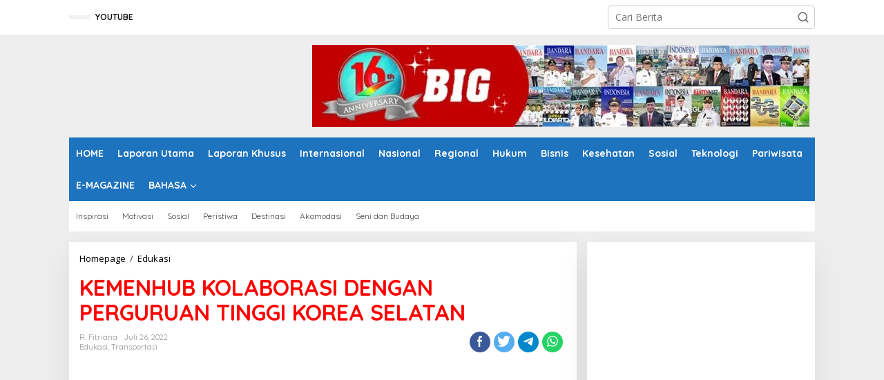

--- FILE ---
content_type: text/html; charset=UTF-8
request_url: https://majalahindonesia.id/kemenhub-kolaborasi-dengan-perguruan-tinggi-korea-selatan/
body_size: 80880
content:
<!DOCTYPE html>
<html lang="id">
<head itemscope="itemscope" itemtype="https://schema.org/WebSite"><meta charset="UTF-8"><script>if(navigator.userAgent.match(/MSIE|Internet Explorer/i)||navigator.userAgent.match(/Trident\/7\..*?rv:11/i)){var href=document.location.href;if(!href.match(/[?&]nowprocket/)){if(href.indexOf("?")==-1){if(href.indexOf("#")==-1){document.location.href=href+"?nowprocket=1"}else{document.location.href=href.replace("#","?nowprocket=1#")}}else{if(href.indexOf("#")==-1){document.location.href=href+"&nowprocket=1"}else{document.location.href=href.replace("#","&nowprocket=1#")}}}}</script><script>class RocketLazyLoadScripts{constructor(){this.v="1.2.3",this.triggerEvents=["keydown","mousedown","mousemove","touchmove","touchstart","touchend","wheel"],this.userEventHandler=this._triggerListener.bind(this),this.touchStartHandler=this._onTouchStart.bind(this),this.touchMoveHandler=this._onTouchMove.bind(this),this.touchEndHandler=this._onTouchEnd.bind(this),this.clickHandler=this._onClick.bind(this),this.interceptedClicks=[],window.addEventListener("pageshow",t=>{this.persisted=t.persisted}),window.addEventListener("DOMContentLoaded",()=>{this._preconnect3rdParties()}),this.delayedScripts={normal:[],async:[],defer:[]},this.trash=[],this.allJQueries=[]}_addUserInteractionListener(t){if(document.hidden){t._triggerListener();return}this.triggerEvents.forEach(e=>window.addEventListener(e,t.userEventHandler,{passive:!0})),window.addEventListener("touchstart",t.touchStartHandler,{passive:!0}),window.addEventListener("mousedown",t.touchStartHandler),document.addEventListener("visibilitychange",t.userEventHandler)}_removeUserInteractionListener(){this.triggerEvents.forEach(t=>window.removeEventListener(t,this.userEventHandler,{passive:!0})),document.removeEventListener("visibilitychange",this.userEventHandler)}_onTouchStart(t){"HTML"!==t.target.tagName&&(window.addEventListener("touchend",this.touchEndHandler),window.addEventListener("mouseup",this.touchEndHandler),window.addEventListener("touchmove",this.touchMoveHandler,{passive:!0}),window.addEventListener("mousemove",this.touchMoveHandler),t.target.addEventListener("click",this.clickHandler),this._renameDOMAttribute(t.target,"onclick","rocket-onclick"),this._pendingClickStarted())}_onTouchMove(t){window.removeEventListener("touchend",this.touchEndHandler),window.removeEventListener("mouseup",this.touchEndHandler),window.removeEventListener("touchmove",this.touchMoveHandler,{passive:!0}),window.removeEventListener("mousemove",this.touchMoveHandler),t.target.removeEventListener("click",this.clickHandler),this._renameDOMAttribute(t.target,"rocket-onclick","onclick"),this._pendingClickFinished()}_onTouchEnd(t){window.removeEventListener("touchend",this.touchEndHandler),window.removeEventListener("mouseup",this.touchEndHandler),window.removeEventListener("touchmove",this.touchMoveHandler,{passive:!0}),window.removeEventListener("mousemove",this.touchMoveHandler)}_onClick(t){t.target.removeEventListener("click",this.clickHandler),this._renameDOMAttribute(t.target,"rocket-onclick","onclick"),this.interceptedClicks.push(t),t.preventDefault(),t.stopPropagation(),t.stopImmediatePropagation(),this._pendingClickFinished()}_replayClicks(){window.removeEventListener("touchstart",this.touchStartHandler,{passive:!0}),window.removeEventListener("mousedown",this.touchStartHandler),this.interceptedClicks.forEach(t=>{t.target.dispatchEvent(new MouseEvent("click",{view:t.view,bubbles:!0,cancelable:!0}))})}_waitForPendingClicks(){return new Promise(t=>{this._isClickPending?this._pendingClickFinished=t:t()})}_pendingClickStarted(){this._isClickPending=!0}_pendingClickFinished(){this._isClickPending=!1}_renameDOMAttribute(t,e,r){t.hasAttribute&&t.hasAttribute(e)&&(event.target.setAttribute(r,event.target.getAttribute(e)),event.target.removeAttribute(e))}_triggerListener(){this._removeUserInteractionListener(this),"loading"===document.readyState?document.addEventListener("DOMContentLoaded",this._loadEverythingNow.bind(this)):this._loadEverythingNow()}_preconnect3rdParties(){let t=[];document.querySelectorAll("script[type=rocketlazyloadscript]").forEach(e=>{if(e.hasAttribute("src")){let r=new URL(e.src).origin;r!==location.origin&&t.push({src:r,crossOrigin:e.crossOrigin||"module"===e.getAttribute("data-rocket-type")})}}),t=[...new Map(t.map(t=>[JSON.stringify(t),t])).values()],this._batchInjectResourceHints(t,"preconnect")}async _loadEverythingNow(){this.lastBreath=Date.now(),this._delayEventListeners(this),this._delayJQueryReady(this),this._handleDocumentWrite(),this._registerAllDelayedScripts(),this._preloadAllScripts(),await this._loadScriptsFromList(this.delayedScripts.normal),await this._loadScriptsFromList(this.delayedScripts.defer),await this._loadScriptsFromList(this.delayedScripts.async);try{await this._triggerDOMContentLoaded(),await this._triggerWindowLoad()}catch(t){console.error(t)}window.dispatchEvent(new Event("rocket-allScriptsLoaded")),this._waitForPendingClicks().then(()=>{this._replayClicks()}),this._emptyTrash()}_registerAllDelayedScripts(){document.querySelectorAll("script[type=rocketlazyloadscript]").forEach(t=>{t.hasAttribute("data-rocket-src")?t.hasAttribute("async")&&!1!==t.async?this.delayedScripts.async.push(t):t.hasAttribute("defer")&&!1!==t.defer||"module"===t.getAttribute("data-rocket-type")?this.delayedScripts.defer.push(t):this.delayedScripts.normal.push(t):this.delayedScripts.normal.push(t)})}async _transformScript(t){return new Promise((await this._littleBreath(),navigator.userAgent.indexOf("Firefox/")>0||""===navigator.vendor)?e=>{let r=document.createElement("script");[...t.attributes].forEach(t=>{let e=t.nodeName;"type"!==e&&("data-rocket-type"===e&&(e="type"),"data-rocket-src"===e&&(e="src"),r.setAttribute(e,t.nodeValue))}),t.text&&(r.text=t.text),r.hasAttribute("src")?(r.addEventListener("load",e),r.addEventListener("error",e)):(r.text=t.text,e());try{t.parentNode.replaceChild(r,t)}catch(i){e()}}:async e=>{function r(){t.setAttribute("data-rocket-status","failed"),e()}try{let i=t.getAttribute("data-rocket-type"),n=t.getAttribute("data-rocket-src");t.text,i?(t.type=i,t.removeAttribute("data-rocket-type")):t.removeAttribute("type"),t.addEventListener("load",function r(){t.setAttribute("data-rocket-status","executed"),e()}),t.addEventListener("error",r),n?(t.removeAttribute("data-rocket-src"),t.src=n):t.src="data:text/javascript;base64,"+window.btoa(unescape(encodeURIComponent(t.text)))}catch(s){r()}})}async _loadScriptsFromList(t){let e=t.shift();return e&&e.isConnected?(await this._transformScript(e),this._loadScriptsFromList(t)):Promise.resolve()}_preloadAllScripts(){this._batchInjectResourceHints([...this.delayedScripts.normal,...this.delayedScripts.defer,...this.delayedScripts.async],"preload")}_batchInjectResourceHints(t,e){var r=document.createDocumentFragment();t.forEach(t=>{let i=t.getAttribute&&t.getAttribute("data-rocket-src")||t.src;if(i){let n=document.createElement("link");n.href=i,n.rel=e,"preconnect"!==e&&(n.as="script"),t.getAttribute&&"module"===t.getAttribute("data-rocket-type")&&(n.crossOrigin=!0),t.crossOrigin&&(n.crossOrigin=t.crossOrigin),t.integrity&&(n.integrity=t.integrity),r.appendChild(n),this.trash.push(n)}}),document.head.appendChild(r)}_delayEventListeners(t){let e={};function r(t,r){!function t(r){!e[r]&&(e[r]={originalFunctions:{add:r.addEventListener,remove:r.removeEventListener},eventsToRewrite:[]},r.addEventListener=function(){arguments[0]=i(arguments[0]),e[r].originalFunctions.add.apply(r,arguments)},r.removeEventListener=function(){arguments[0]=i(arguments[0]),e[r].originalFunctions.remove.apply(r,arguments)});function i(t){return e[r].eventsToRewrite.indexOf(t)>=0?"rocket-"+t:t}}(t),e[t].eventsToRewrite.push(r)}function i(t,e){let r=t[e];Object.defineProperty(t,e,{get:()=>r||function(){},set(i){t["rocket"+e]=r=i}})}r(document,"DOMContentLoaded"),r(window,"DOMContentLoaded"),r(window,"load"),r(window,"pageshow"),r(document,"readystatechange"),i(document,"onreadystatechange"),i(window,"onload"),i(window,"onpageshow")}_delayJQueryReady(t){let e;function r(r){if(r&&r.fn&&!t.allJQueries.includes(r)){r.fn.ready=r.fn.init.prototype.ready=function(e){return t.domReadyFired?e.bind(document)(r):document.addEventListener("rocket-DOMContentLoaded",()=>e.bind(document)(r)),r([])};let i=r.fn.on;r.fn.on=r.fn.init.prototype.on=function(){if(this[0]===window){function t(t){return t.split(" ").map(t=>"load"===t||0===t.indexOf("load.")?"rocket-jquery-load":t).join(" ")}"string"==typeof arguments[0]||arguments[0]instanceof String?arguments[0]=t(arguments[0]):"object"==typeof arguments[0]&&Object.keys(arguments[0]).forEach(e=>{let r=arguments[0][e];delete arguments[0][e],arguments[0][t(e)]=r})}return i.apply(this,arguments),this},t.allJQueries.push(r)}e=r}r(window.jQuery),Object.defineProperty(window,"jQuery",{get:()=>e,set(t){r(t)}})}async _triggerDOMContentLoaded(){this.domReadyFired=!0,await this._littleBreath(),document.dispatchEvent(new Event("rocket-DOMContentLoaded")),await this._littleBreath(),window.dispatchEvent(new Event("rocket-DOMContentLoaded")),await this._littleBreath(),document.dispatchEvent(new Event("rocket-readystatechange")),await this._littleBreath(),document.rocketonreadystatechange&&document.rocketonreadystatechange()}async _triggerWindowLoad(){await this._littleBreath(),window.dispatchEvent(new Event("rocket-load")),await this._littleBreath(),window.rocketonload&&window.rocketonload(),await this._littleBreath(),this.allJQueries.forEach(t=>t(window).trigger("rocket-jquery-load")),await this._littleBreath();let t=new Event("rocket-pageshow");t.persisted=this.persisted,window.dispatchEvent(t),await this._littleBreath(),window.rocketonpageshow&&window.rocketonpageshow({persisted:this.persisted})}_handleDocumentWrite(){let t=new Map;document.write=document.writeln=function(e){let r=document.currentScript;r||console.error("WPRocket unable to document.write this: "+e);let i=document.createRange(),n=r.parentElement,s=t.get(r);void 0===s&&(s=r.nextSibling,t.set(r,s));let a=document.createDocumentFragment();i.setStart(a,0),a.appendChild(i.createContextualFragment(e)),n.insertBefore(a,s)}}async _littleBreath(){Date.now()-this.lastBreath>45&&(await this._requestAnimFrame(),this.lastBreath=Date.now())}async _requestAnimFrame(){return document.hidden?new Promise(t=>setTimeout(t)):new Promise(t=>requestAnimationFrame(t))}_emptyTrash(){this.trash.forEach(t=>t.remove())}static run(){let t=new RocketLazyLoadScripts;t._addUserInteractionListener(t)}}RocketLazyLoadScripts.run();</script>

<meta name="viewport" content="width=device-width, initial-scale=1">
<link rel="profile" href="http://gmpg.org/xfn/11">

<script type="text/javascript">
/* <![CDATA[ */
(()=>{var e={};e.g=function(){if("object"==typeof globalThis)return globalThis;try{return this||new Function("return this")()}catch(e){if("object"==typeof window)return window}}(),function({ampUrl:n,isCustomizePreview:t,isAmpDevMode:r,noampQueryVarName:o,noampQueryVarValue:s,disabledStorageKey:i,mobileUserAgents:a,regexRegex:c}){if("undefined"==typeof sessionStorage)return;const d=new RegExp(c);if(!a.some((e=>{const n=e.match(d);return!(!n||!new RegExp(n[1],n[2]).test(navigator.userAgent))||navigator.userAgent.includes(e)})))return;e.g.addEventListener("DOMContentLoaded",(()=>{const e=document.getElementById("amp-mobile-version-switcher");if(!e)return;e.hidden=!1;const n=e.querySelector("a[href]");n&&n.addEventListener("click",(()=>{sessionStorage.removeItem(i)}))}));const g=r&&["paired-browsing-non-amp","paired-browsing-amp"].includes(window.name);if(sessionStorage.getItem(i)||t||g)return;const u=new URL(location.href),m=new URL(n);m.hash=u.hash,u.searchParams.has(o)&&s===u.searchParams.get(o)?sessionStorage.setItem(i,"1"):m.href!==u.href&&(window.stop(),location.replace(m.href))}({"ampUrl":"https:\/\/majalahindonesia.id\/kemenhub-kolaborasi-dengan-perguruan-tinggi-korea-selatan\/?amp=1","noampQueryVarName":"noamp","noampQueryVarValue":"mobile","disabledStorageKey":"amp_mobile_redirect_disabled","mobileUserAgents":["Mobile","Android","Silk\/","Kindle","BlackBerry","Opera Mini","Opera Mobi"],"regexRegex":"^\\\/((?:.|\\n)+)\\\/([i]*)$","isCustomizePreview":false,"isAmpDevMode":false})})();
/* ]]> */
</script>
<meta name='robots' content='index, follow, max-image-preview:large, max-snippet:-1, max-video-preview:-1' />

	<!-- This site is optimized with the Yoast SEO Premium plugin v21.4 (Yoast SEO v26.8) - https://yoast.com/product/yoast-seo-premium-wordpress/ -->
	<title>KEMENHUB KOLABORASI DENGAN PERGURUAN TINGGI KOREA SELATAN - MAJALAH INDONESIA</title>
	<meta name="description" content="Kementerian Perhubungan (Kemenhub) melalui Badan Pengembangan Sumber Daya Manusia Perhubungan (BPSDMP) terus berupaya meningkatkan kualitas pendidikan dan lulusan dari perguruan tinggi yang ada di bawah naungan Kemenhub." />
	<link rel="canonical" href="https://majalahindonesia.id/kemenhub-kolaborasi-dengan-perguruan-tinggi-korea-selatan/" />
	<meta property="og:locale" content="id_ID" />
	<meta property="og:type" content="article" />
	<meta property="og:title" content="KEMENHUB KOLABORASI DENGAN PERGURUAN TINGGI KOREA SELATAN" />
	<meta property="og:description" content="Kementerian Perhubungan (Kemenhub) melalui Badan Pengembangan Sumber Daya Manusia Perhubungan (BPSDMP) terus berupaya meningkatkan kualitas pendidikan dan lulusan dari perguruan tinggi yang ada di bawah naungan Kemenhub." />
	<meta property="og:url" content="https://majalahindonesia.id/kemenhub-kolaborasi-dengan-perguruan-tinggi-korea-selatan/" />
	<meta property="og:site_name" content="MAJALAH INDONESIA" />
	<meta property="article:published_time" content="2022-07-26T03:27:57+00:00" />
	<meta property="article:modified_time" content="2022-08-03T01:50:30+00:00" />
	<meta property="og:image" content="https://majalahindonesia.id/wp-content/uploads/2022/07/FOTO-26-Juli_Menhub-kolaborasi-dengan-korsel.jpg" />
	<meta property="og:image:width" content="800" />
	<meta property="og:image:height" content="533" />
	<meta property="og:image:type" content="image/jpeg" />
	<meta name="author" content="R. Fitriana" />
	<meta name="twitter:card" content="summary_large_image" />
	<meta name="twitter:label1" content="Ditulis oleh" />
	<meta name="twitter:data1" content="R. Fitriana" />
	<meta name="twitter:label2" content="Estimasi waktu membaca" />
	<meta name="twitter:data2" content="2 menit" />
	<script type="application/ld+json" class="yoast-schema-graph">{"@context":"https://schema.org","@graph":[{"@type":"Article","@id":"https://majalahindonesia.id/kemenhub-kolaborasi-dengan-perguruan-tinggi-korea-selatan/#article","isPartOf":{"@id":"https://majalahindonesia.id/kemenhub-kolaborasi-dengan-perguruan-tinggi-korea-selatan/"},"author":{"name":"R. Fitriana","@id":"https://majalahindonesia.id/#/schema/person/30cfd0c028ed238174bd8407743b6cb4"},"headline":"KEMENHUB KOLABORASI DENGAN PERGURUAN TINGGI KOREA SELATAN","datePublished":"2022-07-26T03:27:57+00:00","dateModified":"2022-08-03T01:50:30+00:00","mainEntityOfPage":{"@id":"https://majalahindonesia.id/kemenhub-kolaborasi-dengan-perguruan-tinggi-korea-selatan/"},"wordCount":429,"commentCount":9,"publisher":{"@id":"https://majalahindonesia.id/#organization"},"image":{"@id":"https://majalahindonesia.id/kemenhub-kolaborasi-dengan-perguruan-tinggi-korea-selatan/#primaryimage"},"thumbnailUrl":"https://majalahindonesia.id/wp-content/uploads/2022/07/FOTO-26-Juli_Menhub-kolaborasi-dengan-korsel.jpg","keywords":["kemenhub"],"articleSection":["Edukasi","Transportasi"],"inLanguage":"id","potentialAction":[{"@type":"CommentAction","name":"Comment","target":["https://majalahindonesia.id/kemenhub-kolaborasi-dengan-perguruan-tinggi-korea-selatan/#respond"]}]},{"@type":"WebPage","@id":"https://majalahindonesia.id/kemenhub-kolaborasi-dengan-perguruan-tinggi-korea-selatan/","url":"https://majalahindonesia.id/kemenhub-kolaborasi-dengan-perguruan-tinggi-korea-selatan/","name":"KEMENHUB KOLABORASI DENGAN PERGURUAN TINGGI KOREA SELATAN - MAJALAH INDONESIA","isPartOf":{"@id":"https://majalahindonesia.id/#website"},"primaryImageOfPage":{"@id":"https://majalahindonesia.id/kemenhub-kolaborasi-dengan-perguruan-tinggi-korea-selatan/#primaryimage"},"image":{"@id":"https://majalahindonesia.id/kemenhub-kolaborasi-dengan-perguruan-tinggi-korea-selatan/#primaryimage"},"thumbnailUrl":"https://majalahindonesia.id/wp-content/uploads/2022/07/FOTO-26-Juli_Menhub-kolaborasi-dengan-korsel.jpg","datePublished":"2022-07-26T03:27:57+00:00","dateModified":"2022-08-03T01:50:30+00:00","description":"Kementerian Perhubungan (Kemenhub) melalui Badan Pengembangan Sumber Daya Manusia Perhubungan (BPSDMP) terus berupaya meningkatkan kualitas pendidikan dan lulusan dari perguruan tinggi yang ada di bawah naungan Kemenhub.","breadcrumb":{"@id":"https://majalahindonesia.id/kemenhub-kolaborasi-dengan-perguruan-tinggi-korea-selatan/#breadcrumb"},"inLanguage":"id","potentialAction":[{"@type":"ReadAction","target":["https://majalahindonesia.id/kemenhub-kolaborasi-dengan-perguruan-tinggi-korea-selatan/"]}]},{"@type":"ImageObject","inLanguage":"id","@id":"https://majalahindonesia.id/kemenhub-kolaborasi-dengan-perguruan-tinggi-korea-selatan/#primaryimage","url":"https://majalahindonesia.id/wp-content/uploads/2022/07/FOTO-26-Juli_Menhub-kolaborasi-dengan-korsel.jpg","contentUrl":"https://majalahindonesia.id/wp-content/uploads/2022/07/FOTO-26-Juli_Menhub-kolaborasi-dengan-korsel.jpg","width":800,"height":533,"caption":"Badan Pengembangan Sumber Daya Manusia Perhubungan (BPSDMP) Kemenhub melalui Sekolah Tinggi Ilmu Pelayaran (STIP) Jakarta menggelar Lecture International Series 1 bertema “Kolaborasi Menuju Pendidikan Maritim Berkelanjutan dan Pertumbuhan Sumber Daya Manusia” dengan mengundang Profesor tamu Sun-Young Lim dari Korea Maritime and Ocean University (KMOU), Korea Selatan pada Senin (25/7/2022). (dok. dephub.go.id)"},{"@type":"BreadcrumbList","@id":"https://majalahindonesia.id/kemenhub-kolaborasi-dengan-perguruan-tinggi-korea-selatan/#breadcrumb","itemListElement":[{"@type":"ListItem","position":1,"name":"Beranda","item":"https://majalahindonesia.id/"},{"@type":"ListItem","position":2,"name":"KEMENHUB KOLABORASI DENGAN PERGURUAN TINGGI KOREA SELATAN"}]},{"@type":"WebSite","@id":"https://majalahindonesia.id/#website","url":"https://majalahindonesia.id/","name":"MAJALAH INDONESIA","description":"Inspirasi Indonesia","publisher":{"@id":"https://majalahindonesia.id/#organization"},"potentialAction":[{"@type":"SearchAction","target":{"@type":"EntryPoint","urlTemplate":"https://majalahindonesia.id/?s={search_term_string}"},"query-input":{"@type":"PropertyValueSpecification","valueRequired":true,"valueName":"search_term_string"}}],"inLanguage":"id"},{"@type":"Organization","@id":"https://majalahindonesia.id/#organization","name":"Majalah Indonesia","url":"https://majalahindonesia.id/","logo":{"@type":"ImageObject","inLanguage":"id","@id":"https://majalahindonesia.id/#/schema/logo/image/","url":"https://majalahindonesia.id/wp-content/uploads/2021/03/logo-majalah-indonesia-01-1.png","contentUrl":"https://majalahindonesia.id/wp-content/uploads/2021/03/logo-majalah-indonesia-01-1.png","width":301,"height":68,"caption":"Majalah Indonesia"},"image":{"@id":"https://majalahindonesia.id/#/schema/logo/image/"}},{"@type":"Person","@id":"https://majalahindonesia.id/#/schema/person/30cfd0c028ed238174bd8407743b6cb4","name":"R. Fitriana","image":{"@type":"ImageObject","inLanguage":"id","@id":"https://majalahindonesia.id/#/schema/person/image/","url":"https://secure.gravatar.com/avatar/bafa4a3827d6659be4ae0ec4cf7c69c09558b23770351837c3c466583e12660b?s=96&d=mm&r=g","contentUrl":"https://secure.gravatar.com/avatar/bafa4a3827d6659be4ae0ec4cf7c69c09558b23770351837c3c466583e12660b?s=96&d=mm&r=g","caption":"R. Fitriana"},"url":"https://majalahindonesia.id/author/r-fitriana/"}]}</script>
	<!-- / Yoast SEO Premium plugin. -->


<link rel='dns-prefetch' href='//translate.google.com' />
<link rel='dns-prefetch' href='//www.googletagmanager.com' />
<link rel='dns-prefetch' href='//fonts.googleapis.com' />
<link rel='dns-prefetch' href='//ajax.googleapis.com' />
<link rel='dns-prefetch' href='//connect.facebook.net' />
<link rel='dns-prefetch' href='//maps.googleapis.com' />
<link rel='dns-prefetch' href='//maps.gstatic.com' />
<link rel='dns-prefetch' href='//fonts.gstatic.com' />
<link rel='dns-prefetch' href='//apis.google.com' />
<link rel='dns-prefetch' href='//google-analytics.com' />
<link rel='dns-prefetch' href='//www.google-analytics.com' />
<link rel='dns-prefetch' href='//ssl.google-analytics.com' />
<link rel='dns-prefetch' href='//youtube.com' />
<link rel='dns-prefetch' href='//api.pinterest.com' />
<link rel='dns-prefetch' href='//cdnjs.cloudflare.com' />
<link rel='dns-prefetch' href='//pixel.wp.com' />
<link rel='dns-prefetch' href='//platform.twitter.com' />
<link rel='dns-prefetch' href='//syndication.twitter.com' />
<link rel='dns-prefetch' href='//platform.instagram.com' />
<link rel='dns-prefetch' href='//disqus.com' />
<link rel='dns-prefetch' href='//sitename.disqus.com' />
<link rel='dns-prefetch' href='//s7.addthis.com' />
<link rel='dns-prefetch' href='//platform.linkedin.com' />
<link rel='dns-prefetch' href='//w.sharethis.com' />
<link rel='dns-prefetch' href='//s.gravatar.com' />
<link rel='dns-prefetch' href='//stats.wp.com' />
<link rel='dns-prefetch' href='//pagead2.googlesyndication.com' />
<link rel="alternate" type="application/rss+xml" title="MAJALAH INDONESIA &raquo; Feed" href="https://majalahindonesia.id/feed/" />
<link rel="alternate" type="application/rss+xml" title="MAJALAH INDONESIA &raquo; Umpan Komentar" href="https://majalahindonesia.id/comments/feed/" />
<link rel="alternate" type="application/rss+xml" title="MAJALAH INDONESIA &raquo; KEMENHUB KOLABORASI DENGAN PERGURUAN TINGGI KOREA SELATAN Umpan Komentar" href="https://majalahindonesia.id/kemenhub-kolaborasi-dengan-perguruan-tinggi-korea-selatan/feed/" />
<link rel="alternate" title="oEmbed (JSON)" type="application/json+oembed" href="https://majalahindonesia.id/wp-json/oembed/1.0/embed?url=https%3A%2F%2Fmajalahindonesia.id%2Fkemenhub-kolaborasi-dengan-perguruan-tinggi-korea-selatan%2F" />
<link rel="alternate" title="oEmbed (XML)" type="text/xml+oembed" href="https://majalahindonesia.id/wp-json/oembed/1.0/embed?url=https%3A%2F%2Fmajalahindonesia.id%2Fkemenhub-kolaborasi-dengan-perguruan-tinggi-korea-selatan%2F&#038;format=xml" />
<style id='wp-img-auto-sizes-contain-inline-css' type='text/css'>
img:is([sizes=auto i],[sizes^="auto," i]){contain-intrinsic-size:3000px 1500px}
/*# sourceURL=wp-img-auto-sizes-contain-inline-css */
</style>
<link data-minify="1" rel='stylesheet' id='dashicons-css' href='https://majalahindonesia.id/wp-content/cache/min/1/wp-includes/css/dashicons.min.css?ver=1767323620' type='text/css' media='all' />
<link data-minify="1" rel='stylesheet' id='post-views-counter-frontend-css' href='https://majalahindonesia.id/wp-content/cache/min/1/wp-content/plugins/post-views-counter/css/frontend.css?ver=1767323620' type='text/css' media='all' />
<style id='wp-emoji-styles-inline-css' type='text/css'>

	img.wp-smiley, img.emoji {
		display: inline !important;
		border: none !important;
		box-shadow: none !important;
		height: 1em !important;
		width: 1em !important;
		margin: 0 0.07em !important;
		vertical-align: -0.1em !important;
		background: none !important;
		padding: 0 !important;
	}
/*# sourceURL=wp-emoji-styles-inline-css */
</style>
<link data-minify="1" rel='stylesheet' id='google-language-translator-css' href='https://majalahindonesia.id/wp-content/cache/background-css/majalahindonesia.id/wp-content/cache/min/1/wp-content/plugins/google-language-translator/css/style.css?ver=1767323620&wpr_t=1769004377' type='text/css' media='' />
<link data-minify="1" rel='stylesheet' id='linkt-fontawesome-css' href='https://majalahindonesia.id/wp-content/cache/min/1/wp-content/plugins/linkt/assets/font-awesome/css/all.min.css?ver=1767323620' type='text/css' media='all' />
<link rel='stylesheet' id='linkt-frontend-style-css' href='https://majalahindonesia.id/wp-content/plugins/linkt/dist/frontend.min.css?ver=2.0.1' type='text/css' media='all' />
<link data-minify="1" rel='stylesheet' id='newkarma-core-css' href='https://majalahindonesia.id/wp-content/cache/min/1/wp-content/plugins/newkarma-core/css/newkarma-core.css?ver=1767323620' type='text/css' media='all' />
<link crossorigin="anonymous" rel='stylesheet' id='newkarma-fonts-css' href='https://fonts.googleapis.com/css?family=Quicksand%3Aregular%2C700%2C300%7COpen+Sans%3Aregular%2Citalic%2C700%2C600%2C300%26subset%3Dlatin%2C&#038;ver=2.0.4' type='text/css' media='all' />
<link data-minify="1" rel='stylesheet' id='newkarma-style-css' href='https://majalahindonesia.id/wp-content/cache/min/1/wp-content/themes/newkarma/style.css?ver=1767323620' type='text/css' media='all' />
<style id='newkarma-style-inline-css' type='text/css'>
body{color:#323233;font-family:"Open Sans","Helvetica", Arial;font-weight:500;font-size:14px;}h1.entry-title{color:#ff0000;}kbd,a.button,button,.button,button.button,input[type="button"],input[type="reset"],input[type="submit"],.tagcloud a,.tagcloud ul,.prevnextpost-links a .prevnextpost,.page-links .page-link-number,ul.page-numbers li span.page-numbers,.sidr,#navigationamp,.gmr_widget_content ul.gmr-tabs,.index-page-numbers,.cat-links-bg{background-color:#ff0000;}blockquote,a.button,button,.button,button.button,input[type="button"],input[type="reset"],input[type="submit"],.gmr-theme div.sharedaddy h3.sd-title:before,.gmr_widget_content ul.gmr-tabs li a,.bypostauthor > .comment-body{border-color:#ff0000;}.gmr-meta-topic a,.newkarma-rp-widget .rp-number,.gmr-owl-carousel .gmr-slide-topic a,.tab-comment-number{color:#fe8917;}.page-title span,h3.comment-reply-title,.widget-title span,.gmr_widget_content ul.gmr-tabs li a.js-tabs__title-active{border-color:#fe8917;}.gmr-menuwrap #primary-menu > li > a:hover,.gmr-menuwrap #primary-menu > li.page_item_has_children:hover > a,.gmr-menuwrap #primary-menu > li.menu-item-has-children:hover > a,.gmr-mainmenu #primary-menu > li:hover > a,.gmr-mainmenu #primary-menu > .current-menu-item > a,.gmr-mainmenu #primary-menu > .current-menu-ancestor > a,.gmr-mainmenu #primary-menu > .current_page_item > a,.gmr-mainmenu #primary-menu > .current_page_ancestor > a{box-shadow:inset 0px -5px 0px 0px#fe8917;}.tab-content .newkarma-rp-widget .rp-number,.owl-theme .owl-controls .owl-page.active span{background-color:#fe8917;}a{color:#000000;}a:hover,a:focus,a:active{color:#e54e2c;}.site-title a{color:#ff0000;}.site-description{color:#999999;}.gmr-menuwrap,.gmr-sticky .top-header.sticky-menu,.gmr-mainmenu #primary-menu .sub-menu,.gmr-mainmenu #primary-menu .children{background-color:#1e73be;}#gmr-responsive-menu,.gmr-mainmenu #primary-menu > li > a,.gmr-mainmenu #primary-menu .sub-menu a,.gmr-mainmenu #primary-menu .children a,.sidr ul li ul li a,.sidr ul li a,#navigationamp ul li ul li a,#navigationamp ul li a{color:#ffffff;}.gmr-mainmenu #primary-menu > li.menu-border > a span,.gmr-mainmenu #primary-menu > li.page_item_has_children > a:after,.gmr-mainmenu #primary-menu > li.menu-item-has-children > a:after,.gmr-mainmenu #primary-menu .sub-menu > li.page_item_has_children > a:after,.gmr-mainmenu #primary-menu .sub-menu > li.menu-item-has-children > a:after,.gmr-mainmenu #primary-menu .children > li.page_item_has_children > a:after,.gmr-mainmenu #primary-menu .children > li.menu-item-has-children > a:after{border-color:#ffffff;}#gmr-responsive-menu:hover,.gmr-mainmenu #primary-menu > li:hover > a,.gmr-mainmenu #primary-menu .current-menu-item > a,.gmr-mainmenu #primary-menu .current-menu-ancestor > a,.gmr-mainmenu #primary-menu .current_page_item > a,.gmr-mainmenu #primary-menu .current_page_ancestor > a,.sidr ul li ul li a:hover,.sidr ul li a:hover{color:#ffffff;}.gmr-mainmenu #primary-menu > li.menu-border:hover > a span,.gmr-mainmenu #primary-menu > li.menu-border.current-menu-item > a span,.gmr-mainmenu #primary-menu > li.menu-border.current-menu-ancestor > a span,.gmr-mainmenu #primary-menu > li.menu-border.current_page_item > a span,.gmr-mainmenu #primary-menu > li.menu-border.current_page_ancestor > a span,.gmr-mainmenu #primary-menu > li.page_item_has_children:hover > a:after,.gmr-mainmenu #primary-menu > li.menu-item-has-children:hover > a:after{border-color:#ffffff;}.gmr-mainmenu #primary-menu > li:hover > a,.gmr-mainmenu #primary-menu .current-menu-item > a,.gmr-mainmenu #primary-menu .current-menu-ancestor > a,.gmr-mainmenu #primary-menu .current_page_item > a,.gmr-mainmenu #primary-menu .current_page_ancestor > a{background-color:#ddb100;}.gmr-secondmenuwrap,.gmr-secondmenu #primary-menu .sub-menu,.gmr-secondmenu #primary-menu .children{background-color:#ffffff;}.gmr-secondmenu #primary-menu > li > a,.gmr-secondmenu #primary-menu .sub-menu a,.gmr-secondmenu #primary-menu .children a{color:#444444;}.gmr-secondmenu #primary-menu > li.page_item_has_children > a:after,.gmr-secondmenu #primary-menu > li.menu-item-has-children > a:after,.gmr-secondmenu #primary-menu .sub-menu > li.page_item_has_children > a:after,.gmr-secondmenu #primary-menu .sub-menu > li.menu-item-has-children > a:after,.gmr-secondmenu #primary-menu .children > li.page_item_has_children > a:after,.gmr-secondmenu #primary-menu .children > li.menu-item-has-children > a:after{border-color:#444444;}.gmr-topnavwrap{background-color:#ffffff;}#gmr-topnavresponsive-menu svg,.gmr-topnavmenu #primary-menu > li > a,.gmr-top-date,.search-trigger .gmr-icon{color:#111111;}.gmr-topnavmenu #primary-menu > li.menu-border > a span,.gmr-topnavmenu #primary-menu > li.page_item_has_children > a:after,.gmr-topnavmenu #primary-menu > li.menu-item-has-children > a:after,.gmr-topnavmenu #primary-menu .sub-menu > li.page_item_has_children > a:after,.gmr-topnavmenu #primary-menu .sub-menu > li.menu-item-has-children > a:after,.gmr-topnavmenu #primary-menu .children > li.page_item_has_children > a:after,.gmr-topnavmenu #primary-menu .children > li.menu-item-has-children > a:after{border-color:#111111;}#gmr-topnavresponsive-menu:hover,.gmr-topnavmenu #primary-menu > li:hover > a,.gmr-topnavmenu #primary-menu .current-menu-item > a,.gmr-topnavmenu #primary-menu .current-menu-ancestor > a,.gmr-topnavmenu #primary-menu .current_page_item > a,.gmr-topnavmenu #primary-menu .current_page_ancestor > a,.gmr-social-icon ul > li > a:hover{color:#ff0000;}.gmr-topnavmenu #primary-menu > li.menu-border:hover > a span,.gmr-topnavmenu #primary-menu > li.menu-border.current-menu-item > a span,.gmr-topnavmenu #primary-menu > li.menu-border.current-menu-ancestor > a span,.gmr-topnavmenu #primary-menu > li.menu-border.current_page_item > a span,.gmr-topnavmenu #primary-menu > li.menu-border.current_page_ancestor > a span,.gmr-topnavmenu #primary-menu > li.page_item_has_children:hover > a:after,.gmr-topnavmenu #primary-menu > li.menu-item-has-children:hover > a:after{border-color:#ff0000;}.gmr-owl-carousel .gmr-slide-title a{color:#dd3333;}.gmr-owl-carousel .item:hover .gmr-slide-title a{color:#dbb51e;}.site-main-single{background-color:#ffffff;}.gmr-related-infinite .view-more-button:hover{color:#ffffff;}.site-main-archive{background-color:#ffffff;}ul.page-numbers li span.page-numbers{color:#ffffff;}.site-main-archive,a.read-more{color:#323233;}.site-main-archive h2.entry-title a,.site-main-archive .gmr-ajax-text{color:#000000;}.site-main-archive .gmr-archive:hover h2.entry-title a{color:#e54e2c;}.gmr-focus-news.gmr-focus-gallery h2.entry-title a,.item .gmr-slide-title a,.newkarma-rp-widget .gmr-rp-bigthumbnail .gmr-rp-bigthumb-content .title-bigthumb{color:#ffffff;}.gmr-focus-news.gmr-focus-gallery:hover h2.entry-title a,.item:hover .gmr-slide-title a,.newkarma-rp-widget .gmr-rp-bigthumbnail:hover .gmr-rp-bigthumb-content .title-bigthumb{color:#ffff00;}h1,h2,h3,h4,h5,h6,.heading-font,.menu,.rp-title,.rsswidget,.gmr-metacontent,.gmr-metacontent-single,.gmr-ajax-text,.view-more-button,ul.single-social-icon li.social-text,.page-links,.gmr-top-date,ul.page-numbers li{font-family:"Quicksand","Helvetica", Arial;}.entry-content-single{font-size:16px;}h1{font-size:30px;}h2{font-size:26px;}h3{font-size:24px;}h4{font-size:22px;}h5{font-size:20px;}h6{font-size:18px;}.site-footer{background-color:#1e73be;color:#ffffff;}ul.footer-social-icon li a{color:#ffffff;}ul.footer-social-icon li a,.footer-content{border-color:#ffffff;}ul.footer-social-icon li a:hover{color:#999;border-color:#999;}.site-footer a{color:#d7d7d7;}.site-footer a:hover{color:#999;}
/*# sourceURL=newkarma-style-inline-css */
</style>
<style id='rocket-lazyload-inline-css' type='text/css'>
.rll-youtube-player{position:relative;padding-bottom:56.23%;height:0;overflow:hidden;max-width:100%;}.rll-youtube-player:focus-within{outline: 2px solid currentColor;outline-offset: 5px;}.rll-youtube-player iframe{position:absolute;top:0;left:0;width:100%;height:100%;z-index:100;background:0 0}.rll-youtube-player img{bottom:0;display:block;left:0;margin:auto;max-width:100%;width:100%;position:absolute;right:0;top:0;border:none;height:auto;-webkit-transition:.4s all;-moz-transition:.4s all;transition:.4s all}.rll-youtube-player img:hover{-webkit-filter:brightness(75%)}.rll-youtube-player .play{height:100%;width:100%;left:0;top:0;position:absolute;background:var(--wpr-bg-fd4e71c7-af8e-4e41-8b3e-74633984a162) no-repeat center;background-color: transparent !important;cursor:pointer;border:none;}
/*# sourceURL=rocket-lazyload-inline-css */
</style>
<script type="rocketlazyloadscript" data-rocket-type="text/javascript" data-rocket-src="https://majalahindonesia.id/wp-includes/js/jquery/jquery.min.js?ver=3.7.1" id="jquery-core-js"></script>
<script type="rocketlazyloadscript" data-rocket-type="text/javascript" data-rocket-src="https://majalahindonesia.id/wp-includes/js/jquery/jquery-migrate.min.js?ver=3.4.1" id="jquery-migrate-js"></script>
<script type="text/javascript" id="linkt-frontend-script-js-extra">
/* <![CDATA[ */
var linktFrontObj = {"apiUrl":"https://majalahindonesia.id/wp-json/","nonce":"80d19f76bf","currentPostId":null};
//# sourceURL=linkt-frontend-script-js-extra
/* ]]> */
</script>
<script type="rocketlazyloadscript" data-rocket-type="text/javascript" data-rocket-src="https://majalahindonesia.id/wp-content/plugins/linkt/dist/frontend.min.js?ver=2.0.1" id="linkt-frontend-script-js"></script>

<!-- Potongan tag Google (gtag.js) ditambahkan oleh Site Kit -->
<!-- Snippet Google Analytics telah ditambahkan oleh Site Kit -->
<script type="rocketlazyloadscript" data-rocket-type="text/javascript" data-rocket-src="https://www.googletagmanager.com/gtag/js?id=GT-WKR2ZQT" id="google_gtagjs-js" async></script>
<script type="rocketlazyloadscript" data-rocket-type="text/javascript" id="google_gtagjs-js-after">
/* <![CDATA[ */
window.dataLayer = window.dataLayer || [];function gtag(){dataLayer.push(arguments);}
gtag("set","linker",{"domains":["majalahindonesia.id"]});
gtag("js", new Date());
gtag("set", "developer_id.dZTNiMT", true);
gtag("config", "GT-WKR2ZQT");
//# sourceURL=google_gtagjs-js-after
/* ]]> */
</script>
<link rel="https://api.w.org/" href="https://majalahindonesia.id/wp-json/" /><link rel="alternate" title="JSON" type="application/json" href="https://majalahindonesia.id/wp-json/wp/v2/posts/4847" /><link rel="EditURI" type="application/rsd+xml" title="RSD" href="https://majalahindonesia.id/xmlrpc.php?rsd" />
<meta name="generator" content="WordPress 6.9" />
<link rel='shortlink' href='https://majalahindonesia.id/?p=4847' />
<meta property="fb:app_id" content=""/><style>p.hello{font-size:12px;color:darkgray;}#google_language_translator,#flags{text-align:left;}#google_language_translator{clear:both;}#flags{width:165px;}#flags a{display:inline-block;margin-right:2px;}#google_language_translator a{display:none!important;}div.skiptranslate.goog-te-gadget{display:inline!important;}.goog-te-gadget{color:transparent!important;}.goog-te-gadget{font-size:0px!important;}.goog-branding{display:none;}.goog-tooltip{display: none!important;}.goog-tooltip:hover{display: none!important;}.goog-text-highlight{background-color:transparent!important;border:none!important;box-shadow:none!important;}#google_language_translator select.goog-te-combo{color:#32373c;}div.skiptranslate{display:none!important;}body{top:0px!important;}#goog-gt-{display:none!important;}font font{background-color:transparent!important;box-shadow:none!important;position:initial!important;}#glt-translate-trigger{left:20px;right:auto;}#glt-translate-trigger > span{color:#ffffff;}#glt-translate-trigger{background:#f89406;}.goog-te-gadget .goog-te-combo{width:100%;}</style><meta name="generator" content="Site Kit by Google 1.170.0" /><script type="rocketlazyloadscript" async data-rocket-src="https://pagead2.googlesyndication.com/pagead/js/adsbygoogle.js?client=ca-pub-7188119107619840"
     crossorigin="anonymous"></script>
<!-- Google tag (gtag.js) -->
<script type="rocketlazyloadscript" async data-rocket-src="https://www.googletagmanager.com/gtag/js?id=UA-201249830-1"></script>
<script type="rocketlazyloadscript">
  window.dataLayer = window.dataLayer || [];
  function gtag(){dataLayer.push(arguments);}
  gtag('js', new Date());

  gtag('config', 'UA-201249830-1');
</script>
<link rel="alternate" type="text/html" media="only screen and (max-width: 640px)" href="https://majalahindonesia.id/kemenhub-kolaborasi-dengan-perguruan-tinggi-korea-selatan/?amp=1">
<!-- Meta tag Google AdSense ditambahkan oleh Site Kit -->
<meta name="google-adsense-platform-account" content="ca-host-pub-2644536267352236">
<meta name="google-adsense-platform-domain" content="sitekit.withgoogle.com">
<!-- Akhir tag meta Google AdSense yang ditambahkan oleh Site Kit -->
<link rel="amphtml" href="https://majalahindonesia.id/kemenhub-kolaborasi-dengan-perguruan-tinggi-korea-selatan/?amp=1">
<!-- Snippet Google AdSense telah ditambahkan oleh Site Kit -->
<script type="rocketlazyloadscript" data-rocket-type="text/javascript" async="async" data-rocket-src="https://pagead2.googlesyndication.com/pagead/js/adsbygoogle.js?client=ca-pub-7188119107619840&amp;host=ca-host-pub-2644536267352236" crossorigin="anonymous"></script>

<!-- Snippet Google AdSense penutup telah ditambahkan oleh Site Kit -->
<style>#amp-mobile-version-switcher{left:0;position:absolute;width:100%;z-index:100}#amp-mobile-version-switcher>a{background-color:#444;border:0;color:#eaeaea;display:block;font-family:-apple-system,BlinkMacSystemFont,Segoe UI,Roboto,Oxygen-Sans,Ubuntu,Cantarell,Helvetica Neue,sans-serif;font-size:16px;font-weight:600;padding:15px 0;text-align:center;-webkit-text-decoration:none;text-decoration:none}#amp-mobile-version-switcher>a:active,#amp-mobile-version-switcher>a:focus,#amp-mobile-version-switcher>a:hover{-webkit-text-decoration:underline;text-decoration:underline}</style><link rel="icon" href="https://majalahindonesia.id/wp-content/uploads/2021/04/cropped-logo-majalah-indonesia-03-150x150.png" sizes="32x32" />
<link rel="icon" href="https://majalahindonesia.id/wp-content/uploads/2021/04/cropped-logo-majalah-indonesia-03-300x300.png" sizes="192x192" />
<link rel="apple-touch-icon" href="https://majalahindonesia.id/wp-content/uploads/2021/04/cropped-logo-majalah-indonesia-03-300x300.png" />
<meta name="msapplication-TileImage" content="https://majalahindonesia.id/wp-content/uploads/2021/04/cropped-logo-majalah-indonesia-03-300x300.png" />
<noscript><style id="rocket-lazyload-nojs-css">.rll-youtube-player, [data-lazy-src]{display:none !important;}</style></noscript><style id='global-styles-inline-css' type='text/css'>
:root{--wp--preset--aspect-ratio--square: 1;--wp--preset--aspect-ratio--4-3: 4/3;--wp--preset--aspect-ratio--3-4: 3/4;--wp--preset--aspect-ratio--3-2: 3/2;--wp--preset--aspect-ratio--2-3: 2/3;--wp--preset--aspect-ratio--16-9: 16/9;--wp--preset--aspect-ratio--9-16: 9/16;--wp--preset--color--black: #000000;--wp--preset--color--cyan-bluish-gray: #abb8c3;--wp--preset--color--white: #ffffff;--wp--preset--color--pale-pink: #f78da7;--wp--preset--color--vivid-red: #cf2e2e;--wp--preset--color--luminous-vivid-orange: #ff6900;--wp--preset--color--luminous-vivid-amber: #fcb900;--wp--preset--color--light-green-cyan: #7bdcb5;--wp--preset--color--vivid-green-cyan: #00d084;--wp--preset--color--pale-cyan-blue: #8ed1fc;--wp--preset--color--vivid-cyan-blue: #0693e3;--wp--preset--color--vivid-purple: #9b51e0;--wp--preset--gradient--vivid-cyan-blue-to-vivid-purple: linear-gradient(135deg,rgb(6,147,227) 0%,rgb(155,81,224) 100%);--wp--preset--gradient--light-green-cyan-to-vivid-green-cyan: linear-gradient(135deg,rgb(122,220,180) 0%,rgb(0,208,130) 100%);--wp--preset--gradient--luminous-vivid-amber-to-luminous-vivid-orange: linear-gradient(135deg,rgb(252,185,0) 0%,rgb(255,105,0) 100%);--wp--preset--gradient--luminous-vivid-orange-to-vivid-red: linear-gradient(135deg,rgb(255,105,0) 0%,rgb(207,46,46) 100%);--wp--preset--gradient--very-light-gray-to-cyan-bluish-gray: linear-gradient(135deg,rgb(238,238,238) 0%,rgb(169,184,195) 100%);--wp--preset--gradient--cool-to-warm-spectrum: linear-gradient(135deg,rgb(74,234,220) 0%,rgb(151,120,209) 20%,rgb(207,42,186) 40%,rgb(238,44,130) 60%,rgb(251,105,98) 80%,rgb(254,248,76) 100%);--wp--preset--gradient--blush-light-purple: linear-gradient(135deg,rgb(255,206,236) 0%,rgb(152,150,240) 100%);--wp--preset--gradient--blush-bordeaux: linear-gradient(135deg,rgb(254,205,165) 0%,rgb(254,45,45) 50%,rgb(107,0,62) 100%);--wp--preset--gradient--luminous-dusk: linear-gradient(135deg,rgb(255,203,112) 0%,rgb(199,81,192) 50%,rgb(65,88,208) 100%);--wp--preset--gradient--pale-ocean: linear-gradient(135deg,rgb(255,245,203) 0%,rgb(182,227,212) 50%,rgb(51,167,181) 100%);--wp--preset--gradient--electric-grass: linear-gradient(135deg,rgb(202,248,128) 0%,rgb(113,206,126) 100%);--wp--preset--gradient--midnight: linear-gradient(135deg,rgb(2,3,129) 0%,rgb(40,116,252) 100%);--wp--preset--font-size--small: 13px;--wp--preset--font-size--medium: 20px;--wp--preset--font-size--large: 36px;--wp--preset--font-size--x-large: 42px;--wp--preset--spacing--20: 0.44rem;--wp--preset--spacing--30: 0.67rem;--wp--preset--spacing--40: 1rem;--wp--preset--spacing--50: 1.5rem;--wp--preset--spacing--60: 2.25rem;--wp--preset--spacing--70: 3.38rem;--wp--preset--spacing--80: 5.06rem;--wp--preset--shadow--natural: 6px 6px 9px rgba(0, 0, 0, 0.2);--wp--preset--shadow--deep: 12px 12px 50px rgba(0, 0, 0, 0.4);--wp--preset--shadow--sharp: 6px 6px 0px rgba(0, 0, 0, 0.2);--wp--preset--shadow--outlined: 6px 6px 0px -3px rgb(255, 255, 255), 6px 6px rgb(0, 0, 0);--wp--preset--shadow--crisp: 6px 6px 0px rgb(0, 0, 0);}:where(.is-layout-flex){gap: 0.5em;}:where(.is-layout-grid){gap: 0.5em;}body .is-layout-flex{display: flex;}.is-layout-flex{flex-wrap: wrap;align-items: center;}.is-layout-flex > :is(*, div){margin: 0;}body .is-layout-grid{display: grid;}.is-layout-grid > :is(*, div){margin: 0;}:where(.wp-block-columns.is-layout-flex){gap: 2em;}:where(.wp-block-columns.is-layout-grid){gap: 2em;}:where(.wp-block-post-template.is-layout-flex){gap: 1.25em;}:where(.wp-block-post-template.is-layout-grid){gap: 1.25em;}.has-black-color{color: var(--wp--preset--color--black) !important;}.has-cyan-bluish-gray-color{color: var(--wp--preset--color--cyan-bluish-gray) !important;}.has-white-color{color: var(--wp--preset--color--white) !important;}.has-pale-pink-color{color: var(--wp--preset--color--pale-pink) !important;}.has-vivid-red-color{color: var(--wp--preset--color--vivid-red) !important;}.has-luminous-vivid-orange-color{color: var(--wp--preset--color--luminous-vivid-orange) !important;}.has-luminous-vivid-amber-color{color: var(--wp--preset--color--luminous-vivid-amber) !important;}.has-light-green-cyan-color{color: var(--wp--preset--color--light-green-cyan) !important;}.has-vivid-green-cyan-color{color: var(--wp--preset--color--vivid-green-cyan) !important;}.has-pale-cyan-blue-color{color: var(--wp--preset--color--pale-cyan-blue) !important;}.has-vivid-cyan-blue-color{color: var(--wp--preset--color--vivid-cyan-blue) !important;}.has-vivid-purple-color{color: var(--wp--preset--color--vivid-purple) !important;}.has-black-background-color{background-color: var(--wp--preset--color--black) !important;}.has-cyan-bluish-gray-background-color{background-color: var(--wp--preset--color--cyan-bluish-gray) !important;}.has-white-background-color{background-color: var(--wp--preset--color--white) !important;}.has-pale-pink-background-color{background-color: var(--wp--preset--color--pale-pink) !important;}.has-vivid-red-background-color{background-color: var(--wp--preset--color--vivid-red) !important;}.has-luminous-vivid-orange-background-color{background-color: var(--wp--preset--color--luminous-vivid-orange) !important;}.has-luminous-vivid-amber-background-color{background-color: var(--wp--preset--color--luminous-vivid-amber) !important;}.has-light-green-cyan-background-color{background-color: var(--wp--preset--color--light-green-cyan) !important;}.has-vivid-green-cyan-background-color{background-color: var(--wp--preset--color--vivid-green-cyan) !important;}.has-pale-cyan-blue-background-color{background-color: var(--wp--preset--color--pale-cyan-blue) !important;}.has-vivid-cyan-blue-background-color{background-color: var(--wp--preset--color--vivid-cyan-blue) !important;}.has-vivid-purple-background-color{background-color: var(--wp--preset--color--vivid-purple) !important;}.has-black-border-color{border-color: var(--wp--preset--color--black) !important;}.has-cyan-bluish-gray-border-color{border-color: var(--wp--preset--color--cyan-bluish-gray) !important;}.has-white-border-color{border-color: var(--wp--preset--color--white) !important;}.has-pale-pink-border-color{border-color: var(--wp--preset--color--pale-pink) !important;}.has-vivid-red-border-color{border-color: var(--wp--preset--color--vivid-red) !important;}.has-luminous-vivid-orange-border-color{border-color: var(--wp--preset--color--luminous-vivid-orange) !important;}.has-luminous-vivid-amber-border-color{border-color: var(--wp--preset--color--luminous-vivid-amber) !important;}.has-light-green-cyan-border-color{border-color: var(--wp--preset--color--light-green-cyan) !important;}.has-vivid-green-cyan-border-color{border-color: var(--wp--preset--color--vivid-green-cyan) !important;}.has-pale-cyan-blue-border-color{border-color: var(--wp--preset--color--pale-cyan-blue) !important;}.has-vivid-cyan-blue-border-color{border-color: var(--wp--preset--color--vivid-cyan-blue) !important;}.has-vivid-purple-border-color{border-color: var(--wp--preset--color--vivid-purple) !important;}.has-vivid-cyan-blue-to-vivid-purple-gradient-background{background: var(--wp--preset--gradient--vivid-cyan-blue-to-vivid-purple) !important;}.has-light-green-cyan-to-vivid-green-cyan-gradient-background{background: var(--wp--preset--gradient--light-green-cyan-to-vivid-green-cyan) !important;}.has-luminous-vivid-amber-to-luminous-vivid-orange-gradient-background{background: var(--wp--preset--gradient--luminous-vivid-amber-to-luminous-vivid-orange) !important;}.has-luminous-vivid-orange-to-vivid-red-gradient-background{background: var(--wp--preset--gradient--luminous-vivid-orange-to-vivid-red) !important;}.has-very-light-gray-to-cyan-bluish-gray-gradient-background{background: var(--wp--preset--gradient--very-light-gray-to-cyan-bluish-gray) !important;}.has-cool-to-warm-spectrum-gradient-background{background: var(--wp--preset--gradient--cool-to-warm-spectrum) !important;}.has-blush-light-purple-gradient-background{background: var(--wp--preset--gradient--blush-light-purple) !important;}.has-blush-bordeaux-gradient-background{background: var(--wp--preset--gradient--blush-bordeaux) !important;}.has-luminous-dusk-gradient-background{background: var(--wp--preset--gradient--luminous-dusk) !important;}.has-pale-ocean-gradient-background{background: var(--wp--preset--gradient--pale-ocean) !important;}.has-electric-grass-gradient-background{background: var(--wp--preset--gradient--electric-grass) !important;}.has-midnight-gradient-background{background: var(--wp--preset--gradient--midnight) !important;}.has-small-font-size{font-size: var(--wp--preset--font-size--small) !important;}.has-medium-font-size{font-size: var(--wp--preset--font-size--medium) !important;}.has-large-font-size{font-size: var(--wp--preset--font-size--large) !important;}.has-x-large-font-size{font-size: var(--wp--preset--font-size--x-large) !important;}
/*# sourceURL=global-styles-inline-css */
</style>
<link data-minify="1" rel='stylesheet' id='thickbox-css' href='https://majalahindonesia.id/wp-content/cache/min/1/wp-includes/js/thickbox/thickbox.css?ver=1767323620' type='text/css' media='all' />
<style id="wpr-lazyload-bg"></style><style id="wpr-lazyload-bg-exclusion"></style>
<noscript>
<style id="wpr-lazyload-bg-nostyle">:root{--wpr-bg-ccefa93d-7b50-439e-af39-c5d7408ab766: url('../../../../../../../../../../../plugins/google-language-translator/images/flags22.png');}:root{--wpr-bg-43d7bbff-8c0c-462a-802d-ca8bbbf28950: url('../../../../../../../../../../../plugins/google-language-translator/images/flags22.png');}:root{--wpr-bg-88b03720-89e5-4e40-bc8b-821fcbc42d47: url('../../../../../../../../../../../plugins/google-language-translator/images/flags22.png');}:root{--wpr-bg-63edc5c1-6c1d-4d71-b0c2-1436c811a080: url('../../../../../../../../../../../plugins/google-language-translator/images/flags22.png');}:root{--wpr-bg-c7b5a37d-e341-4a20-b26b-6cd175e133cc: url('../../../../../../../../../../../plugins/google-language-translator/images/flags22.png');}:root{--wpr-bg-1de478e8-71e5-4622-a9d7-dde613cadbca: url('../../../../../../../../../../../plugins/google-language-translator/images/flags22.png');}:root{--wpr-bg-9fdd7b45-02ce-4005-9e52-9e922249aa3d: url('../../../../../../../../../../../plugins/google-language-translator/images/flags22.png');}:root{--wpr-bg-5e4ca5a5-6854-497d-9192-b5815edeb64a: url('../../../../../../../../../../../plugins/google-language-translator/images/flags22.png');}:root{--wpr-bg-84effdf9-6877-4d50-99f5-a636f25d9548: url('../../../../../../../../../../../plugins/google-language-translator/images/flags22.png');}:root{--wpr-bg-59164a20-4ea5-4d5e-8f6c-017f10cffd98: url('../../../../../../../../../../../plugins/google-language-translator/images/flags22.png');}:root{--wpr-bg-7915b799-9999-446d-a4e2-ee8ed17b4250: url('../../../../../../../../../../../plugins/google-language-translator/images/flags22.png');}:root{--wpr-bg-a4064710-fd93-4ed8-98c9-a82588a40731: url('../../../../../../../../../../../plugins/google-language-translator/images/flags22.png');}:root{--wpr-bg-1e5c01a3-ce23-433b-8515-94f03d212f75: url('../../../../../../../../../../../plugins/google-language-translator/images/flags22.png');}:root{--wpr-bg-65fdb4ce-44b5-4ab2-a5c7-0235156a857f: url('../../../../../../../../../../../plugins/google-language-translator/images/flags22.png');}:root{--wpr-bg-eb3102b4-8a33-4588-aeb4-50f01fdd42cc: url('../../../../../../../../../../../plugins/google-language-translator/images/flags22.png');}:root{--wpr-bg-b3678216-d466-4161-a872-e411b083ff09: url('../../../../../../../../../../../plugins/google-language-translator/images/flags22.png');}:root{--wpr-bg-f6575c75-7e41-4448-ac9c-73e0eedfeef3: url('../../../../../../../../../../../plugins/google-language-translator/images/flags22.png');}:root{--wpr-bg-bf234047-50c1-43d2-b38b-c34ad4cf2cad: url('../../../../../../../../../../../plugins/google-language-translator/images/flags22.png');}:root{--wpr-bg-5bd4b527-3922-49d2-a968-03911f25c078: url('../../../../../../../../../../../plugins/google-language-translator/images/flags22.png');}:root{--wpr-bg-a33f2396-e008-4e59-a144-7e527f08efae: url('../../../../../../../../../../../plugins/google-language-translator/images/flags22.png');}:root{--wpr-bg-08d8a4c6-02d0-4091-8f42-f7601c3c090b: url('../../../../../../../../../../../plugins/google-language-translator/images/flags22.png');}:root{--wpr-bg-58f78ca0-8e92-459d-9898-d7d5f7821f0e: url('../../../../../../../../../../../plugins/google-language-translator/images/flags22.png');}:root{--wpr-bg-e647b7cf-0e57-421d-a192-46fb6d1d01c6: url('../../../../../../../../../../../plugins/google-language-translator/images/flags22.png');}:root{--wpr-bg-fe4b36f3-0caa-4c1c-bda9-643853ae0cff: url('../../../../../../../../../../../plugins/google-language-translator/images/flags22.png');}:root{--wpr-bg-24dfb16a-34b8-49b7-9f90-d51fd2836779: url('../../../../../../../../../../../plugins/google-language-translator/images/flags22.png');}:root{--wpr-bg-0864aee0-8e42-4d4e-a8b2-f620ff9fdd46: url('../../../../../../../../../../../plugins/google-language-translator/images/flags22.png');}:root{--wpr-bg-62ef8d5c-8bde-402b-81f4-ffdbac2b3ce9: url('../../../../../../../../../../../plugins/google-language-translator/images/flags22.png');}:root{--wpr-bg-6ba7e81e-ca05-4c4f-bb36-3b474960cf53: url('../../../../../../../../../../../plugins/google-language-translator/images/flags22.png');}:root{--wpr-bg-e4e2d3bb-7529-4952-904f-9a90c34a6ad7: url('../../../../../../../../../../../plugins/google-language-translator/images/flags22.png');}:root{--wpr-bg-4597da98-155f-44c6-99ef-d383f1068276: url('../../../../../../../../../../../plugins/google-language-translator/images/flags22.png');}:root{--wpr-bg-bb1c2c8b-e34f-422e-8d66-c3fcd9778649: url('../../../../../../../../../../../plugins/google-language-translator/images/flags22.png');}:root{--wpr-bg-6e87f918-1356-4ecc-8a55-f6d7018fdeec: url('../../../../../../../../../../../plugins/google-language-translator/images/flags22.png');}:root{--wpr-bg-c2e9d53e-2460-4edd-b715-ad18bdbb561a: url('../../../../../../../../../../../plugins/google-language-translator/images/flags22.png');}:root{--wpr-bg-acd261f8-ff55-4d16-81a6-e350fc5cd392: url('../../../../../../../../../../../plugins/google-language-translator/images/flags22.png');}:root{--wpr-bg-1db1f274-aab6-45bd-b8a1-0e5de92e2335: url('../../../../../../../../../../../plugins/google-language-translator/images/flags22.png');}:root{--wpr-bg-1626a38d-b776-4577-821d-ddbfddb5b6b2: url('../../../../../../../../../../../plugins/google-language-translator/images/flags22.png');}:root{--wpr-bg-c4fc4d5e-e118-4540-9ff8-784245051670: url('../../../../../../../../../../../plugins/google-language-translator/images/flags22.png');}:root{--wpr-bg-71ea7a5f-8966-41eb-86d2-3e503dd67964: url('../../../../../../../../../../../plugins/google-language-translator/images/flags22.png');}:root{--wpr-bg-6096cf87-d45d-46a2-b354-a492d5dc7d49: url('../../../../../../../../../../../plugins/google-language-translator/images/flags22.png');}:root{--wpr-bg-d2a4180c-8da1-47ef-bc67-c88afd77ce51: url('../../../../../../../../../../../plugins/google-language-translator/images/flags22.png');}:root{--wpr-bg-b8333167-6324-4da1-ab5e-22f51059161d: url('../../../../../../../../../../../plugins/google-language-translator/images/flags22.png');}:root{--wpr-bg-9b5cae0c-046e-4677-a964-a7bb1195838f: url('../../../../../../../../../../../plugins/google-language-translator/images/flags22.png');}:root{--wpr-bg-721f6cdf-2c2d-491f-8855-960cf712ea63: url('../../../../../../../../../../../plugins/google-language-translator/images/flags22.png');}:root{--wpr-bg-d37b455e-f996-463f-aa25-1ac9f3d344ac: url('../../../../../../../../../../../plugins/google-language-translator/images/flags22.png');}:root{--wpr-bg-fb244458-7423-4f60-8e52-2958317938a2: url('../../../../../../../../../../../plugins/google-language-translator/images/flags22.png');}:root{--wpr-bg-f73a987e-4ddf-4a55-949b-412fd11e747e: url('../../../../../../../../../../../plugins/google-language-translator/images/flags22.png');}:root{--wpr-bg-f3c60316-05f0-40dc-9a1d-ce4ecab8525a: url('../../../../../../../../../../../plugins/google-language-translator/images/flags22.png');}:root{--wpr-bg-dd45cacd-41dd-41bf-9834-e43b164f513e: url('../../../../../../../../../../../plugins/google-language-translator/images/flags22.png');}:root{--wpr-bg-f6b0771e-2884-4427-931e-b656ac724bbe: url('../../../../../../../../../../../plugins/google-language-translator/images/flags22.png');}:root{--wpr-bg-69440314-2f30-4ea7-af10-90d182212757: url('../../../../../../../../../../../plugins/google-language-translator/images/flags22.png');}:root{--wpr-bg-afa348e2-66f6-460d-ba5b-295b537c4a01: url('../../../../../../../../../../../plugins/google-language-translator/images/flags22.png');}:root{--wpr-bg-7d6f4319-5712-40c9-ac90-df6d9376c800: url('../../../../../../../../../../../plugins/google-language-translator/images/flags22.png');}:root{--wpr-bg-61ddbcd6-e092-4490-87ee-a730ebf0565a: url('../../../../../../../../../../../plugins/google-language-translator/images/flags22.png');}:root{--wpr-bg-506040d7-11a6-4579-a8b1-2b486c7fb05a: url('../../../../../../../../../../../plugins/google-language-translator/images/flags22.png');}:root{--wpr-bg-67cd3846-6681-4dce-92cc-86ed0d834482: url('../../../../../../../../../../../plugins/google-language-translator/images/flags22.png');}:root{--wpr-bg-44575d0c-6543-4ca8-a49e-7d584f67abd2: url('../../../../../../../../../../../plugins/google-language-translator/images/flags22.png');}:root{--wpr-bg-009f60b5-0969-435f-aec1-833e9a80fb31: url('../../../../../../../../../../../plugins/google-language-translator/images/flags22.png');}:root{--wpr-bg-9ec99b65-a88a-4f67-8a59-00bffe97f0c5: url('../../../../../../../../../../../plugins/google-language-translator/images/flags22.png');}:root{--wpr-bg-5736bd00-8e03-40ae-ada6-0ebca35ef234: url('../../../../../../../../../../../plugins/google-language-translator/images/flags22.png');}:root{--wpr-bg-ab3be381-7e2f-4257-9d49-03331616838c: url('../../../../../../../../../../../plugins/google-language-translator/images/flags22.png');}:root{--wpr-bg-39ab42f7-d403-4e0b-9567-53b2d1d05522: url('../../../../../../../../../../../plugins/google-language-translator/images/flags22.png');}:root{--wpr-bg-f06d4db9-3f8f-4f8f-ac46-a62af32bffb2: url('../../../../../../../../../../../plugins/google-language-translator/images/flags22.png');}:root{--wpr-bg-65121a83-6569-43a0-ba75-8677772982fa: url('../../../../../../../../../../../plugins/google-language-translator/images/flags22.png');}:root{--wpr-bg-162f93a4-cca4-47f1-a7a2-8a132294d921: url('../../../../../../../../../../../plugins/google-language-translator/images/flags22.png');}:root{--wpr-bg-0b3f1b76-bd3d-4f9e-aa6d-52c765d896f9: url('../../../../../../../../../../../plugins/google-language-translator/images/flags22.png');}:root{--wpr-bg-2b31082f-9abc-4c30-89e8-f201668aafdd: url('../../../../../../../../../../../plugins/google-language-translator/images/flags22.png');}:root{--wpr-bg-de26875a-8b93-4891-9049-a43d40f2e1dd: url('../../../../../../../../../../../plugins/google-language-translator/images/flags22.png');}:root{--wpr-bg-a39c1629-0e11-415a-9bb1-894c7235bc3f: url('../../../../../../../../../../../plugins/google-language-translator/images/flags22.png');}:root{--wpr-bg-27efbb1d-c908-4cc5-8189-754f0c12ebb3: url('../../../../../../../../../../../plugins/google-language-translator/images/flags22.png');}:root{--wpr-bg-42c36808-df1f-4b1f-afee-9eabd7fdd3e2: url('../../../../../../../../../../../plugins/google-language-translator/images/flags22.png');}:root{--wpr-bg-28c0522f-af99-4002-a3a4-6e18eea5c8ea: url('../../../../../../../../../../../plugins/google-language-translator/images/flags22.png');}:root{--wpr-bg-60cd7116-a105-44aa-9bcc-d0a4a2b87057: url('../../../../../../../../../../../plugins/google-language-translator/images/flags22.png');}:root{--wpr-bg-1f7e9359-e8d5-4605-aaea-3e3e78a77689: url('../../../../../../../../../../../plugins/google-language-translator/images/flags22.png');}:root{--wpr-bg-90e38cff-d4cc-466d-b515-455c95d5ebf7: url('../../../../../../../../../../../plugins/google-language-translator/images/flags22.png');}:root{--wpr-bg-afed7974-6fbb-4f7a-8357-208705e374d8: url('../../../../../../../../../../../plugins/google-language-translator/images/flags22.png');}:root{--wpr-bg-74736bbc-b866-4708-9019-d7823b721ce1: url('../../../../../../../../../../../plugins/google-language-translator/images/flags22.png');}:root{--wpr-bg-18a8c859-5f9b-4b18-9d7e-fc0867baacbd: url('../../../../../../../../../../../plugins/google-language-translator/images/flags22.png');}:root{--wpr-bg-5da519fb-bffc-4f31-8657-df1d8065ebdc: url('../../../../../../../../../../../plugins/google-language-translator/images/flags22.png');}:root{--wpr-bg-9cf8784d-f202-457b-8af2-86303da4f2b8: url('../../../../../../../../../../../plugins/google-language-translator/images/flags22.png');}:root{--wpr-bg-3bc34900-4129-4490-be08-94e04bd061a4: url('../../../../../../../../../../../plugins/google-language-translator/images/flags22.png');}:root{--wpr-bg-ef8755a1-d0c1-498e-9d01-66f88fb3ef9f: url('../../../../../../../../../../../plugins/google-language-translator/images/flags22.png');}:root{--wpr-bg-c6be3a9a-c01d-46c5-84b1-16e0f33ef6d5: url('../../../../../../../../../../../plugins/google-language-translator/images/flags22.png');}:root{--wpr-bg-2e4bb5be-91ec-44e0-af65-450c2e17b24c: url('../../../../../../../../../../../plugins/google-language-translator/images/flags22.png');}:root{--wpr-bg-ab1277ed-c139-400e-b1f8-ee79806355a4: url('../../../../../../../../../../../plugins/google-language-translator/images/flags22.png');}:root{--wpr-bg-6935dcd9-2f56-4455-a4cf-889cf09acb97: url('../../../../../../../../../../../plugins/google-language-translator/images/flags22.png');}:root{--wpr-bg-1b8cd5e6-80e1-4a55-938f-43ddcd9ef3ab: url('../../../../../../../../../../../plugins/google-language-translator/images/flags22.png');}:root{--wpr-bg-cdbee511-0a48-4f6d-86fe-633431c3ca83: url('../../../../../../../../../../../plugins/google-language-translator/images/flags22.png');}:root{--wpr-bg-187677d5-e137-45b5-b2bb-b20064f33b7f: url('../../../../../../../../../../../plugins/google-language-translator/images/flags22.png');}:root{--wpr-bg-3393b4f4-d727-4ed7-8765-8e9608fce256: url('../../../../../../../../../../../plugins/google-language-translator/images/flags22.png');}:root{--wpr-bg-0a18ec0d-d2c4-4827-8fa1-46e93b8483d6: url('../../../../../../../../../../../plugins/google-language-translator/images/flags22.png');}:root{--wpr-bg-68d40784-86d1-4380-a9d9-d86f53b924e2: url('../../../../../../../../../../../plugins/google-language-translator/images/flags22.png');}:root{--wpr-bg-1341a33b-9cec-4fc4-ad3f-ee6df92436cf: url('../../../../../../../../../../../plugins/google-language-translator/images/flags22.png');}:root{--wpr-bg-da0a24ce-3b50-46dc-a3a4-07c5cd8f8f8d: url('../../../../../../../../../../../plugins/google-language-translator/images/flags22.png');}:root{--wpr-bg-aecdc336-5d85-4a5e-8b03-f9ade59fd148: url('../../../../../../../../../../../plugins/google-language-translator/images/flags22.png');}:root{--wpr-bg-e2ceb5c5-0798-4119-bcc2-4bf0c7754bed: url('../../../../../../../../../../../plugins/google-language-translator/images/flags22.png');}:root{--wpr-bg-4104d66f-7b67-439a-b6f1-323fcabed685: url('../../../../../../../../../../../plugins/google-language-translator/images/flags22.png');}:root{--wpr-bg-0be2686e-19ea-42ee-95ea-8eb5ae8562ba: url('../../../../../../../../../../../plugins/google-language-translator/images/flags22.png');}:root{--wpr-bg-88061750-bfa1-4201-b620-780f45149a53: url('../../../../../../../../../../../plugins/google-language-translator/images/flags22.png');}:root{--wpr-bg-c84edd5c-d777-4d98-a2e8-822248e24efc: url('../../../../../../../../../../../plugins/google-language-translator/images/flags22.png');}:root{--wpr-bg-87f53be0-b92d-4889-a2bb-ec1b972eb85d: url('../../../../../../../../../../../plugins/google-language-translator/images/flags22.png');}:root{--wpr-bg-330dfdcf-e426-4da1-8b55-03600d1c158c: url('../../../../../../../../../../../plugins/google-language-translator/images/flags22.png');}:root{--wpr-bg-bf9739d3-73b0-4839-a353-81e0ba2b1ef6: url('../../../../../../../../../../../plugins/google-language-translator/images/flags22.png');}:root{--wpr-bg-e4d200b2-6307-4c4f-b864-b8a3528fe845: url('../../../../../../../../../../../plugins/google-language-translator/images/flags22.png');}:root{--wpr-bg-ed94c78f-46f2-4807-a63f-081ad9921ef5: url('../../../../../../../../../../../plugins/google-language-translator/images/flags22.png');}:root{--wpr-bg-e14d6b57-c1fb-46a5-907a-0906243cf717: url('../../../../../../../../../../../plugins/google-language-translator/images/flags22.png');}:root{--wpr-bg-7b46eb3f-b881-4b2f-b95e-ca976b08d6c6: url('../../../../../../../../../../../plugins/google-language-translator/images/flags22.png');}:root{--wpr-bg-f132a5cb-533e-4c53-a1dd-e0035d01fd29: url('../../../../../../../../../../../plugins/google-language-translator/images/flags22.png');}:root{--wpr-bg-dcdae1d2-2bdb-4a8f-912e-9a8782ed048e: url('../../../../../../../../../../../plugins/google-language-translator/images/flags22.png');}:root{--wpr-bg-95c2f262-6572-446e-b505-435ad9f9e015: url('../../../../../../../../../../../plugins/google-language-translator/images/flags20.png');}:root{--wpr-bg-c4f7bed7-48e4-4fd9-8c58-51df82476614: url('../../../../../../../../../../../plugins/google-language-translator/images/flags20.png');}:root{--wpr-bg-a3d75b64-f08b-482d-94c8-537fd35070cb: url('../../../../../../../../../../../plugins/google-language-translator/images/flags20.png');}:root{--wpr-bg-fce3669a-e716-46e6-a9dc-9a33b65fe098: url('../../../../../../../../../../../plugins/google-language-translator/images/flags20.png');}:root{--wpr-bg-7ea9b9ae-7635-46c4-8129-b46824b9d812: url('../../../../../../../../../../../plugins/google-language-translator/images/flags20.png');}:root{--wpr-bg-13831424-c997-46c2-9cc1-48ce522086c2: url('../../../../../../../../../../../plugins/google-language-translator/images/flags20.png');}:root{--wpr-bg-e3eec50a-a21c-40f5-a5bd-dd50a03e303c: url('../../../../../../../../../../../plugins/google-language-translator/images/flags20.png');}:root{--wpr-bg-0d94ebe3-e427-4459-aac3-7b34761a3698: url('../../../../../../../../../../../plugins/google-language-translator/images/flags20.png');}:root{--wpr-bg-534fa5fe-e22a-4cc8-9921-2f56ef6217be: url('../../../../../../../../../../../plugins/google-language-translator/images/flags20.png');}:root{--wpr-bg-f2b937c6-df7e-4618-be25-e36f62b8866b: url('../../../../../../../../../../../plugins/google-language-translator/images/flags20.png');}:root{--wpr-bg-a8c3ba7a-900b-4f3b-b13d-3650574e178d: url('../../../../../../../../../../../plugins/google-language-translator/images/flags20.png');}:root{--wpr-bg-5fcdf7d6-0ed0-4e86-a3af-6432789b07c4: url('../../../../../../../../../../../plugins/google-language-translator/images/flags20.png');}:root{--wpr-bg-8ea3c6a0-d56f-4b06-9f1a-009961299f5a: url('../../../../../../../../../../../plugins/google-language-translator/images/flags20.png');}:root{--wpr-bg-a015503b-5443-4a95-94ac-7560b366b2f9: url('../../../../../../../../../../../plugins/google-language-translator/images/flags20.png');}:root{--wpr-bg-e0adfb19-56b2-488d-b4ed-497456df3ce8: url('../../../../../../../../../../../plugins/google-language-translator/images/flags20.png');}:root{--wpr-bg-b44c9f6e-4cbb-4928-8d4a-aada3c07847a: url('../../../../../../../../../../../plugins/google-language-translator/images/flags20.png');}:root{--wpr-bg-6145f8b8-4d3d-45c8-80e9-d858737f303e: url('../../../../../../../../../../../plugins/google-language-translator/images/flags20.png');}:root{--wpr-bg-146a3ae6-0f26-4526-81a3-be75aa6c51c3: url('../../../../../../../../../../../plugins/google-language-translator/images/flags20.png');}:root{--wpr-bg-e61d6f8e-1c86-4909-82cd-572992b99c34: url('../../../../../../../../../../../plugins/google-language-translator/images/flags20.png');}:root{--wpr-bg-f1ed9ff1-70e1-447b-bb5d-5cadc19b9b53: url('../../../../../../../../../../../plugins/google-language-translator/images/flags20.png');}:root{--wpr-bg-306ed0a7-1dbf-4be0-9c11-ab4736416e05: url('../../../../../../../../../../../plugins/google-language-translator/images/flags20.png');}:root{--wpr-bg-29b101ef-8839-4f98-a14a-e0d7ad5a94cc: url('../../../../../../../../../../../plugins/google-language-translator/images/flags20.png');}:root{--wpr-bg-b1cc6bc1-e04d-4bcc-8c4d-13e7ef2fbf9b: url('../../../../../../../../../../../plugins/google-language-translator/images/flags20.png');}:root{--wpr-bg-122b9fff-3d15-47b1-826a-73ff8e5a6622: url('../../../../../../../../../../../plugins/google-language-translator/images/flags20.png');}:root{--wpr-bg-ec368d26-54df-4e5a-af24-eca6c7ca22a2: url('../../../../../../../../../../../plugins/google-language-translator/images/flags20.png');}:root{--wpr-bg-79e56495-94ca-4ee6-9822-eda6773d44ab: url('../../../../../../../../../../../plugins/google-language-translator/images/flags20.png');}:root{--wpr-bg-382c3bcc-33cd-4d17-a987-6d2a4396b989: url('../../../../../../../../../../../plugins/google-language-translator/images/flags20.png');}:root{--wpr-bg-71ab0cc3-03bf-460e-bb81-03d64f8fbbf1: url('../../../../../../../../../../../plugins/google-language-translator/images/flags20.png');}:root{--wpr-bg-f08231bc-bbc8-4e6f-a141-fa47c0f09775: url('../../../../../../../../../../../plugins/google-language-translator/images/flags20.png');}:root{--wpr-bg-08870f00-d4b9-4b1b-b89a-4de98ec0f14c: url('../../../../../../../../../../../plugins/google-language-translator/images/flags20.png');}:root{--wpr-bg-a13965f2-1069-4a16-9698-be047e3b30f3: url('../../../../../../../../../../../plugins/google-language-translator/images/flags20.png');}:root{--wpr-bg-e8c9874f-0332-4f10-a168-e022d7a5b24b: url('../../../../../../../../../../../plugins/google-language-translator/images/flags20.png');}:root{--wpr-bg-e512a1af-4f3f-4824-b238-317688fa91ef: url('../../../../../../../../../../../plugins/google-language-translator/images/flags20.png');}:root{--wpr-bg-65758e3e-f47a-43f5-b355-7fa7d2d48901: url('../../../../../../../../../../../plugins/google-language-translator/images/flags20.png');}:root{--wpr-bg-b5b5371f-e26c-483c-949e-cafaf57ee199: url('../../../../../../../../../../../plugins/google-language-translator/images/flags20.png');}:root{--wpr-bg-eaadf626-c91e-4c0e-9ffa-e94ff21eb257: url('../../../../../../../../../../../plugins/google-language-translator/images/flags20.png');}:root{--wpr-bg-16080c40-0659-4424-98bd-29d8744b0aeb: url('../../../../../../../../../../../plugins/google-language-translator/images/flags20.png');}:root{--wpr-bg-ada25f83-967d-4820-9d3f-667408318730: url('../../../../../../../../../../../plugins/google-language-translator/images/flags20.png');}:root{--wpr-bg-a658c2a3-8267-4e17-9c7f-b217b317f2be: url('../../../../../../../../../../../plugins/google-language-translator/images/flags20.png');}:root{--wpr-bg-700938ad-0467-43c6-97be-38312f8ba4d6: url('../../../../../../../../../../../plugins/google-language-translator/images/flags20.png');}:root{--wpr-bg-e4e85918-c4e5-487a-aaa2-36d2baf949c8: url('../../../../../../../../../../../plugins/google-language-translator/images/flags20.png');}:root{--wpr-bg-63f487b1-c21f-406d-92ad-ab055ddf2e45: url('../../../../../../../../../../../plugins/google-language-translator/images/flags20.png');}:root{--wpr-bg-a4439e7c-88c7-43a4-88b8-49932ea3e9f5: url('../../../../../../../../../../../plugins/google-language-translator/images/flags20.png');}:root{--wpr-bg-fc60f418-c9a9-458c-be31-d927b305dda1: url('../../../../../../../../../../../plugins/google-language-translator/images/flags20.png');}:root{--wpr-bg-082bd175-d4b0-43b1-ab44-29dc00c89e04: url('../../../../../../../../../../../plugins/google-language-translator/images/flags20.png');}:root{--wpr-bg-73e00891-025d-4a7a-816f-26c972c8bdc5: url('../../../../../../../../../../../plugins/google-language-translator/images/flags20.png');}:root{--wpr-bg-f6dc34cd-f09f-4ee0-ae20-6d4a34e69a7e: url('../../../../../../../../../../../plugins/google-language-translator/images/flags20.png');}:root{--wpr-bg-a5bf7c1d-b62e-453a-bbe1-25fe68bdae0c: url('../../../../../../../../../../../plugins/google-language-translator/images/flags20.png');}:root{--wpr-bg-49c0fcd0-3de3-42b6-8354-4ee2b919c08b: url('../../../../../../../../../../../plugins/google-language-translator/images/flags20.png');}:root{--wpr-bg-404a59c0-e6ce-4909-ada8-19e01475e2a5: url('../../../../../../../../../../../plugins/google-language-translator/images/flags20.png');}:root{--wpr-bg-6c7358bf-cd52-4af7-b061-35a57aa6d205: url('../../../../../../../../../../../plugins/google-language-translator/images/flags20.png');}:root{--wpr-bg-fc673bfc-9af0-4141-8631-dc546d3d9c3b: url('../../../../../../../../../../../plugins/google-language-translator/images/flags20.png');}:root{--wpr-bg-1cefc667-efe7-4f79-86bd-987b3a2f1956: url('../../../../../../../../../../../plugins/google-language-translator/images/flags20.png');}:root{--wpr-bg-c073936c-6be2-4ec7-bde7-315e800648c4: url('../../../../../../../../../../../plugins/google-language-translator/images/flags20.png');}:root{--wpr-bg-0d9a0fd4-184b-45dc-b18e-2e181dc4fc50: url('../../../../../../../../../../../plugins/google-language-translator/images/flags20.png');}:root{--wpr-bg-002d6cee-c220-40c9-8ab3-0803c6ade566: url('../../../../../../../../../../../plugins/google-language-translator/images/flags20.png');}:root{--wpr-bg-a8134772-ed68-453a-9646-9b7a932b1d01: url('../../../../../../../../../../../plugins/google-language-translator/images/flags20.png');}:root{--wpr-bg-581e4c29-beec-4b33-9c11-5e1e8236dd33: url('../../../../../../../../../../../plugins/google-language-translator/images/flags20.png');}:root{--wpr-bg-2f7d9a3b-b786-4493-ad09-f5211c631f75: url('../../../../../../../../../../../plugins/google-language-translator/images/flags20.png');}:root{--wpr-bg-c516a1e8-fecb-457e-84b2-176f62e10d17: url('../../../../../../../../../../../plugins/google-language-translator/images/flags20.png');}:root{--wpr-bg-6b732b66-a348-4382-a642-06c11dc706e9: url('../../../../../../../../../../../plugins/google-language-translator/images/flags20.png');}:root{--wpr-bg-c07198ec-ded5-4f04-9422-2c8b60a38d25: url('../../../../../../../../../../../plugins/google-language-translator/images/flags20.png');}:root{--wpr-bg-1199d06d-6d84-4730-9c20-f1ec838c295a: url('../../../../../../../../../../../plugins/google-language-translator/images/flags20.png');}:root{--wpr-bg-5b57accc-056b-4ebd-aa91-2948b505ab17: url('../../../../../../../../../../../plugins/google-language-translator/images/flags20.png');}:root{--wpr-bg-e3a460e9-832f-4236-a61d-a3d7166b612f: url('../../../../../../../../../../../plugins/google-language-translator/images/flags20.png');}:root{--wpr-bg-1f9139bb-d8a2-4774-8eba-3b6903a7cd21: url('../../../../../../../../../../../plugins/google-language-translator/images/flags20.png');}:root{--wpr-bg-ec4fc2cd-40fe-43e5-9b26-5d676e3c07d0: url('../../../../../../../../../../../plugins/google-language-translator/images/flags20.png');}:root{--wpr-bg-f0786e7d-38bd-4316-a1bd-95f4caa18940: url('../../../../../../../../../../../plugins/google-language-translator/images/flags20.png');}:root{--wpr-bg-705d542a-da9b-4e96-a57c-64cc4c11bdc9: url('../../../../../../../../../../../plugins/google-language-translator/images/flags20.png');}:root{--wpr-bg-05d99606-7f87-425d-991a-e8d96d6eadd0: url('../../../../../../../../../../../plugins/google-language-translator/images/flags20.png');}:root{--wpr-bg-4026b8fb-0f72-44f3-b618-03c979e9e924: url('../../../../../../../../../../../plugins/google-language-translator/images/flags20.png');}:root{--wpr-bg-ac4b0830-a66d-4c9f-a71f-1ded1b3b7539: url('../../../../../../../../../../../plugins/google-language-translator/images/flags20.png');}:root{--wpr-bg-0fad888f-5238-470b-905e-562c6d8009d6: url('../../../../../../../../../../../plugins/google-language-translator/images/flags20.png');}:root{--wpr-bg-3533f5cc-55fd-404a-afa3-ef3e70ea8712: url('../../../../../../../../../../../plugins/google-language-translator/images/flags20.png');}:root{--wpr-bg-6b50d389-d9c2-497f-9ba8-32f01bc16e9a: url('../../../../../../../../../../../plugins/google-language-translator/images/flags20.png');}:root{--wpr-bg-ff0cc62a-2d26-4b8d-861f-66fd79be5203: url('../../../../../../../../../../../plugins/google-language-translator/images/flags20.png');}:root{--wpr-bg-1a873074-6b45-4d9a-af74-c8da7455e0fa: url('../../../../../../../../../../../plugins/google-language-translator/images/flags20.png');}:root{--wpr-bg-1fd97e3a-57d9-46ed-892e-31e2e84d05f8: url('../../../../../../../../../../../plugins/google-language-translator/images/flags20.png');}:root{--wpr-bg-ab0c4d97-4641-4232-bccf-0c5e49c35f9c: url('../../../../../../../../../../../plugins/google-language-translator/images/flags20.png');}:root{--wpr-bg-51cc859e-0518-4bef-9e86-17bd40dcca44: url('../../../../../../../../../../../plugins/google-language-translator/images/flags20.png');}:root{--wpr-bg-d0c78f05-15e6-47a2-b460-f4a4c64e6680: url('../../../../../../../../../../../plugins/google-language-translator/images/flags20.png');}:root{--wpr-bg-34331472-980b-407f-bd4b-ab2b28fa3c77: url('../../../../../../../../../../../plugins/google-language-translator/images/flags20.png');}:root{--wpr-bg-5fd2d4d3-9e92-48c0-926a-6d9b7156ab5f: url('../../../../../../../../../../../plugins/google-language-translator/images/flags20.png');}:root{--wpr-bg-8cb91288-e393-4e2b-a495-20c86b86d4f4: url('../../../../../../../../../../../plugins/google-language-translator/images/flags20.png');}:root{--wpr-bg-79d1c65f-ec90-4557-930c-857757fe3a4f: url('../../../../../../../../../../../plugins/google-language-translator/images/flags20.png');}:root{--wpr-bg-56cf9f8c-8e9f-4e29-99ed-fc3e73f97149: url('../../../../../../../../../../../plugins/google-language-translator/images/flags20.png');}:root{--wpr-bg-16a6040d-23ef-4eec-9e92-b12a06356416: url('../../../../../../../../../../../plugins/google-language-translator/images/flags20.png');}:root{--wpr-bg-1cf69ce9-2b15-4974-b45a-9b3b2298571d: url('../../../../../../../../../../../plugins/google-language-translator/images/flags20.png');}:root{--wpr-bg-0e8bebe5-350c-4cb9-8c02-f96432893833: url('../../../../../../../../../../../plugins/google-language-translator/images/flags20.png');}:root{--wpr-bg-9246fdbc-3e6c-4f72-9324-d00e10a4e2c8: url('../../../../../../../../../../../plugins/google-language-translator/images/flags20.png');}:root{--wpr-bg-37431536-ba48-427d-9607-6a5bfb727579: url('../../../../../../../../../../../plugins/google-language-translator/images/flags20.png');}:root{--wpr-bg-8015699e-0ce3-47dd-8dfd-fbb616a9f61d: url('../../../../../../../../../../../plugins/google-language-translator/images/flags20.png');}:root{--wpr-bg-22b9884a-97ef-43d4-89f9-2c8740f713b0: url('../../../../../../../../../../../plugins/google-language-translator/images/flags20.png');}:root{--wpr-bg-ec42bdcb-0f53-4d12-9d3a-e4e6efa46bf9: url('../../../../../../../../../../../plugins/google-language-translator/images/flags20.png');}:root{--wpr-bg-b0da34e3-7828-4363-afc0-516432be08c0: url('../../../../../../../../../../../plugins/google-language-translator/images/flags20.png');}:root{--wpr-bg-dbdc5f35-4e74-4518-a90a-3169c6541584: url('../../../../../../../../../../../plugins/google-language-translator/images/flags20.png');}:root{--wpr-bg-3bbfb27e-bdab-4069-98fb-b3bfe9bf9e0c: url('../../../../../../../../../../../plugins/google-language-translator/images/flags20.png');}:root{--wpr-bg-18a33ea2-1a4c-4a1a-8201-87bc1175f123: url('../../../../../../../../../../../plugins/google-language-translator/images/flags20.png');}:root{--wpr-bg-53ec154c-21a5-40ef-a4cc-89dd7741ae75: url('../../../../../../../../../../../plugins/google-language-translator/images/flags20.png');}:root{--wpr-bg-3534366f-2d5c-4f9b-9056-f76618139e4a: url('../../../../../../../../../../../plugins/google-language-translator/images/flags20.png');}:root{--wpr-bg-d9ca361b-472a-4115-950f-c9d94081679a: url('../../../../../../../../../../../plugins/google-language-translator/images/flags20.png');}:root{--wpr-bg-936d52c1-663b-41a2-b73a-c61ef2b88d7d: url('../../../../../../../../../../../plugins/google-language-translator/images/flags20.png');}:root{--wpr-bg-dae698c8-ad0d-459e-88e9-5dafcd8946c6: url('../../../../../../../../../../../plugins/google-language-translator/images/flags20.png');}:root{--wpr-bg-602e47d6-931a-4300-85d0-d7c047f2989f: url('../../../../../../../../../../../plugins/google-language-translator/images/flags20.png');}:root{--wpr-bg-07b9ef87-3317-4f29-8cba-d1ffcb1a7290: url('../../../../../../../../../../../plugins/google-language-translator/images/flags20.png');}:root{--wpr-bg-a26addef-f7aa-4c1d-b94c-8b37420c10c4: url('../../../../../../../../../../../plugins/google-language-translator/images/flags20.png');}:root{--wpr-bg-826b9563-927a-4a32-8701-7048d4e574b6: url('../../../../../../../../../../../plugins/google-language-translator/images/flags20.png');}:root{--wpr-bg-116e6182-dc87-4bd9-9983-c553966d8abc: url('../../../../../../../../../../../plugins/google-language-translator/images/flags20.png');}:root{--wpr-bg-f2ab56d1-4d74-4bd2-a762-4bfe56490415: url('../../../../../../../../../../../plugins/google-language-translator/images/flags18.png');}:root{--wpr-bg-58ec10d0-0956-4315-9da1-dca90809bf3b: url('../../../../../../../../../../../plugins/google-language-translator/images/flags18.png');}:root{--wpr-bg-955483de-0dd9-4b0a-8e4b-03eb70f246f5: url('../../../../../../../../../../../plugins/google-language-translator/images/flags18.png');}:root{--wpr-bg-502e36b3-d232-4de9-90e6-1ef22e0f581a: url('../../../../../../../../../../../plugins/google-language-translator/images/flags18.png');}:root{--wpr-bg-69b8c047-a418-4d79-8fec-a89e749577f4: url('../../../../../../../../../../../plugins/google-language-translator/images/flags18.png');}:root{--wpr-bg-6ff18536-767a-4cce-b0e4-96d93a8d4030: url('../../../../../../../../../../../plugins/google-language-translator/images/flags18.png');}:root{--wpr-bg-2176467c-b7bf-48d3-86c7-66966b16ed44: url('../../../../../../../../../../../plugins/google-language-translator/images/flags18.png');}:root{--wpr-bg-03aad052-d2e2-4319-9664-6a2bededa29a: url('../../../../../../../../../../../plugins/google-language-translator/images/flags18.png');}:root{--wpr-bg-eb9727ee-913b-4c68-99d9-7dcb9c0c2b0b: url('../../../../../../../../../../../plugins/google-language-translator/images/flags18.png');}:root{--wpr-bg-81d3673c-aae6-4992-9807-cb8b0f4a1444: url('../../../../../../../../../../../plugins/google-language-translator/images/flags18.png');}:root{--wpr-bg-18977d90-9cd9-4e3b-b01d-55fbd012d85d: url('../../../../../../../../../../../plugins/google-language-translator/images/flags18.png');}:root{--wpr-bg-5cc4c0c4-e791-413d-86e6-07a7717f664a: url('../../../../../../../../../../../plugins/google-language-translator/images/flags18.png');}:root{--wpr-bg-688439c2-e428-4bf8-ab87-9cb28bd7fcac: url('../../../../../../../../../../../plugins/google-language-translator/images/flags18.png');}:root{--wpr-bg-bf26cf5c-8275-4296-855f-7d28f8920554: url('../../../../../../../../../../../plugins/google-language-translator/images/flags18.png');}:root{--wpr-bg-26b11329-8c0d-4e62-aa5c-97ccb9a6556c: url('../../../../../../../../../../../plugins/google-language-translator/images/flags18.png');}:root{--wpr-bg-428d4624-fd79-409f-8c9f-d4a833484f52: url('../../../../../../../../../../../plugins/google-language-translator/images/flags18.png');}:root{--wpr-bg-aaefb773-2909-4375-9d06-bc5722541465: url('../../../../../../../../../../../plugins/google-language-translator/images/flags18.png');}:root{--wpr-bg-11ab6399-2699-4b66-8b9c-cf60308fded3: url('../../../../../../../../../../../plugins/google-language-translator/images/flags18.png');}:root{--wpr-bg-3453a10a-6220-468f-a858-03dfb828a855: url('../../../../../../../../../../../plugins/google-language-translator/images/flags18.png');}:root{--wpr-bg-67722e5e-8542-4e41-af01-7b9ae1f7a940: url('../../../../../../../../../../../plugins/google-language-translator/images/flags18.png');}:root{--wpr-bg-14081e56-6f88-4aa0-b889-50e7499bd410: url('../../../../../../../../../../../plugins/google-language-translator/images/flags18.png');}:root{--wpr-bg-a8cfbb89-f7f0-4999-95b9-25c6315703d2: url('../../../../../../../../../../../plugins/google-language-translator/images/flags18.png');}:root{--wpr-bg-faabea1e-a35c-43ce-b62a-038028a0bb31: url('../../../../../../../../../../../plugins/google-language-translator/images/flags18.png');}:root{--wpr-bg-7d497af2-8f99-4109-99ae-3efae8446181: url('../../../../../../../../../../../plugins/google-language-translator/images/flags18.png');}:root{--wpr-bg-f9ea9ad5-2998-449e-8f89-31b0a363d94d: url('../../../../../../../../../../../plugins/google-language-translator/images/flags18.png');}:root{--wpr-bg-89130fa1-7625-418a-867f-9abc0297043e: url('../../../../../../../../../../../plugins/google-language-translator/images/flags18.png');}:root{--wpr-bg-cabeeaa3-0712-4284-905f-9fd871c4cf9a: url('../../../../../../../../../../../plugins/google-language-translator/images/flags18.png');}:root{--wpr-bg-b965dd5e-ac45-4632-acc9-66c9c210db0b: url('../../../../../../../../../../../plugins/google-language-translator/images/flags18.png');}:root{--wpr-bg-ee377e62-ae0e-4352-8a85-5b1f274740c7: url('../../../../../../../../../../../plugins/google-language-translator/images/flags18.png');}:root{--wpr-bg-42b1fb9c-d238-4007-b02f-0fa3aa2ae9eb: url('../../../../../../../../../../../plugins/google-language-translator/images/flags18.png');}:root{--wpr-bg-c12be233-b455-4d11-a172-af0352485152: url('../../../../../../../../../../../plugins/google-language-translator/images/flags18.png');}:root{--wpr-bg-5737b291-1f04-4a20-8aa6-633ec6aac4c7: url('../../../../../../../../../../../plugins/google-language-translator/images/flags18.png');}:root{--wpr-bg-f07a3a18-44ec-4921-b06f-853817bb9a3c: url('../../../../../../../../../../../plugins/google-language-translator/images/flags18.png');}:root{--wpr-bg-4016dd11-e186-40c1-a071-94b95affc448: url('../../../../../../../../../../../plugins/google-language-translator/images/flags18.png');}:root{--wpr-bg-1f047da6-4f96-43df-bb03-0a0a15b99c0d: url('../../../../../../../../../../../plugins/google-language-translator/images/flags18.png');}:root{--wpr-bg-44763654-49a6-430c-8a79-86ea31e26967: url('../../../../../../../../../../../plugins/google-language-translator/images/flags18.png');}:root{--wpr-bg-61546672-093b-4528-8fad-2345302ac4f2: url('../../../../../../../../../../../plugins/google-language-translator/images/flags18.png');}:root{--wpr-bg-88a33c28-c1ba-45db-9c64-a2606da55da0: url('../../../../../../../../../../../plugins/google-language-translator/images/flags18.png');}:root{--wpr-bg-c3dc1d89-279c-451f-a0a8-9cc98836c3c4: url('../../../../../../../../../../../plugins/google-language-translator/images/flags18.png');}:root{--wpr-bg-bd6a7146-d060-4dc3-8b82-a034ece4ae05: url('../../../../../../../../../../../plugins/google-language-translator/images/flags18.png');}:root{--wpr-bg-48713a2a-424c-4246-b247-bf678af66798: url('../../../../../../../../../../../plugins/google-language-translator/images/flags18.png');}:root{--wpr-bg-31a949ae-f5b1-49c7-940a-13dee91b2169: url('../../../../../../../../../../../plugins/google-language-translator/images/flags18.png');}:root{--wpr-bg-b39b6ed9-1fc8-4998-8725-0079f096c5ba: url('../../../../../../../../../../../plugins/google-language-translator/images/flags18.png');}:root{--wpr-bg-95c1d7d7-635b-41f2-b2e3-f4345588a005: url('../../../../../../../../../../../plugins/google-language-translator/images/flags18.png');}:root{--wpr-bg-8c1b261d-60ea-45ef-8c02-2fe2ade5cfda: url('../../../../../../../../../../../plugins/google-language-translator/images/flags18.png');}:root{--wpr-bg-8d743b29-e0f6-47ea-ab3f-61e9e79c382c: url('../../../../../../../../../../../plugins/google-language-translator/images/flags18.png');}:root{--wpr-bg-4b75802a-7ec1-43bc-a1d1-88add50f35b5: url('../../../../../../../../../../../plugins/google-language-translator/images/flags18.png');}:root{--wpr-bg-3255a4a8-117e-41ea-b835-2e25c8cda9f1: url('../../../../../../../../../../../plugins/google-language-translator/images/flags18.png');}:root{--wpr-bg-e177bbb3-a464-4ff4-ba70-9232ec5a100a: url('../../../../../../../../../../../plugins/google-language-translator/images/flags18.png');}:root{--wpr-bg-7f96a9b3-4fad-4eed-9ec7-37a8b918973c: url('../../../../../../../../../../../plugins/google-language-translator/images/flags18.png');}:root{--wpr-bg-2c26b19e-1a23-46dc-b086-97937b31b28f: url('../../../../../../../../../../../plugins/google-language-translator/images/flags18.png');}:root{--wpr-bg-7cf713f3-c219-4d99-9bfc-3b246cf8d9ec: url('../../../../../../../../../../../plugins/google-language-translator/images/flags18.png');}:root{--wpr-bg-3feab688-fb45-450d-b427-b0218be3000a: url('../../../../../../../../../../../plugins/google-language-translator/images/flags18.png');}:root{--wpr-bg-466bd7da-b393-40c8-ac14-3aa18914c0b6: url('../../../../../../../../../../../plugins/google-language-translator/images/flags18.png');}:root{--wpr-bg-97f06d86-71ef-48e5-9568-8cfe2bd7aac8: url('../../../../../../../../../../../plugins/google-language-translator/images/flags18.png');}:root{--wpr-bg-f0d7d156-e4da-4a12-8884-1692a9bf153b: url('../../../../../../../../../../../plugins/google-language-translator/images/flags18.png');}:root{--wpr-bg-1d1ddeb7-949d-4815-b30a-ac61e1bd6323: url('../../../../../../../../../../../plugins/google-language-translator/images/flags18.png');}:root{--wpr-bg-fc238974-9d11-4462-9268-3dbf38003e59: url('../../../../../../../../../../../plugins/google-language-translator/images/flags18.png');}:root{--wpr-bg-4de5f9a4-8677-40b3-b468-c9b4aec4c3fd: url('../../../../../../../../../../../plugins/google-language-translator/images/flags18.png');}:root{--wpr-bg-342fc0ca-d535-498c-a739-7e0d393044c7: url('../../../../../../../../../../../plugins/google-language-translator/images/flags18.png');}:root{--wpr-bg-3c571302-5069-445f-b6d4-a51792bedfe1: url('../../../../../../../../../../../plugins/google-language-translator/images/flags18.png');}:root{--wpr-bg-35f0bb23-8e5f-4378-aeb3-c5d04a51bbed: url('../../../../../../../../../../../plugins/google-language-translator/images/flags18.png');}:root{--wpr-bg-f8cdc297-82a3-476e-80cb-6248492ecdc4: url('../../../../../../../../../../../plugins/google-language-translator/images/flags18.png');}:root{--wpr-bg-0dee59ed-70d7-4de5-94f4-6e834b98f834: url('../../../../../../../../../../../plugins/google-language-translator/images/flags18.png');}:root{--wpr-bg-10126368-a94b-45e2-b2c1-402d9ec7bd9e: url('../../../../../../../../../../../plugins/google-language-translator/images/flags18.png');}:root{--wpr-bg-15c58970-9e66-4134-93e4-72bb9419610e: url('../../../../../../../../../../../plugins/google-language-translator/images/flags18.png');}:root{--wpr-bg-4d866cd4-d221-43ba-a790-062ffff8e3b9: url('../../../../../../../../../../../plugins/google-language-translator/images/flags18.png');}:root{--wpr-bg-cf5c419f-1cd8-4d7c-972e-188a41accfcb: url('../../../../../../../../../../../plugins/google-language-translator/images/flags18.png');}:root{--wpr-bg-09ab776e-c447-412f-90fd-847aa3ece6ac: url('../../../../../../../../../../../plugins/google-language-translator/images/flags18.png');}:root{--wpr-bg-c7f259a9-b6b6-4588-83d0-3ff191baa21a: url('../../../../../../../../../../../plugins/google-language-translator/images/flags18.png');}:root{--wpr-bg-24d15a32-babf-43f4-92aa-68a90d8fafe4: url('../../../../../../../../../../../plugins/google-language-translator/images/flags18.png');}:root{--wpr-bg-faaf440f-c550-4c20-9da2-6ef1b8deee49: url('../../../../../../../../../../../plugins/google-language-translator/images/flags18.png');}:root{--wpr-bg-8f7fb4aa-8812-446d-b6b9-44cf906ceddf: url('../../../../../../../../../../../plugins/google-language-translator/images/flags18.png');}:root{--wpr-bg-2bbe291d-ba6f-45b2-944a-f3f1c1ceb627: url('../../../../../../../../../../../plugins/google-language-translator/images/flags18.png');}:root{--wpr-bg-14a4f292-1bb0-4da2-a703-37a515f2236a: url('../../../../../../../../../../../plugins/google-language-translator/images/flags18.png');}:root{--wpr-bg-afc0211a-86ca-4412-a6d1-5e84a381879f: url('../../../../../../../../../../../plugins/google-language-translator/images/flags18.png');}:root{--wpr-bg-e5ef9a87-1282-4cb9-9378-f0a1bac1026b: url('../../../../../../../../../../../plugins/google-language-translator/images/flags18.png');}:root{--wpr-bg-da23bcd3-b8a7-48c0-b36a-2920d7fb27a3: url('../../../../../../../../../../../plugins/google-language-translator/images/flags18.png');}:root{--wpr-bg-b90fa19d-b71f-46cd-835c-a0de29b3bd7a: url('../../../../../../../../../../../plugins/google-language-translator/images/flags18.png');}:root{--wpr-bg-afaeb5de-d867-441e-86c4-4cd5ca7e81f5: url('../../../../../../../../../../../plugins/google-language-translator/images/flags18.png');}:root{--wpr-bg-ac18a88c-1aeb-49df-9c90-d97b9901e1a5: url('../../../../../../../../../../../plugins/google-language-translator/images/flags18.png');}:root{--wpr-bg-c6bdb0a4-f5d5-42ea-bdb5-4e6641a2ea98: url('../../../../../../../../../../../plugins/google-language-translator/images/flags18.png');}:root{--wpr-bg-c2375de5-7d3a-48de-923f-82c067789f98: url('../../../../../../../../../../../plugins/google-language-translator/images/flags18.png');}:root{--wpr-bg-31981ef2-82f4-4bb4-baa8-c1ee8a222cf0: url('../../../../../../../../../../../plugins/google-language-translator/images/flags18.png');}:root{--wpr-bg-63517748-86aa-4e8f-8586-c90be56c8707: url('../../../../../../../../../../../plugins/google-language-translator/images/flags18.png');}:root{--wpr-bg-34c81f1f-6e2a-42bf-99bf-bf2307d02eec: url('../../../../../../../../../../../plugins/google-language-translator/images/flags18.png');}:root{--wpr-bg-22824357-928d-4af1-bce7-e34e65095c4b: url('../../../../../../../../../../../plugins/google-language-translator/images/flags18.png');}:root{--wpr-bg-65deae96-d2f4-4531-bb74-6ed762f49040: url('../../../../../../../../../../../plugins/google-language-translator/images/flags18.png');}:root{--wpr-bg-564f87f5-bd8c-4111-9ff5-1bbe8f04444e: url('../../../../../../../../../../../plugins/google-language-translator/images/flags18.png');}:root{--wpr-bg-cced6042-7df7-4c1e-b2f5-32e89c4774bc: url('../../../../../../../../../../../plugins/google-language-translator/images/flags18.png');}:root{--wpr-bg-e31f3b45-65e6-41ee-89bc-c4d46486808c: url('../../../../../../../../../../../plugins/google-language-translator/images/flags18.png');}:root{--wpr-bg-57c94f6f-b119-4b9e-a81b-9f34ce5c9dd0: url('../../../../../../../../../../../plugins/google-language-translator/images/flags18.png');}:root{--wpr-bg-8456b644-b8b8-4644-8306-e199aa38b626: url('../../../../../../../../../../../plugins/google-language-translator/images/flags18.png');}:root{--wpr-bg-0ba5d312-da5d-4478-9636-2db7ec1b4a6f: url('../../../../../../../../../../../plugins/google-language-translator/images/flags18.png');}:root{--wpr-bg-f6bc18be-93c6-4c2b-b6f0-8b806019afb0: url('../../../../../../../../../../../plugins/google-language-translator/images/flags18.png');}:root{--wpr-bg-068699f6-01df-43c4-85a9-e382c54ef5f9: url('../../../../../../../../../../../plugins/google-language-translator/images/flags18.png');}:root{--wpr-bg-6484dabe-6203-4c98-a685-2fcda8834c40: url('../../../../../../../../../../../plugins/google-language-translator/images/flags18.png');}:root{--wpr-bg-bfe6f53f-d78a-4444-b9a3-39669be06049: url('../../../../../../../../../../../plugins/google-language-translator/images/flags18.png');}:root{--wpr-bg-f16e5b97-38d9-469e-bf68-dc797b4d7ca2: url('../../../../../../../../../../../plugins/google-language-translator/images/flags18.png');}:root{--wpr-bg-969e638f-943a-418e-8ad7-941ffecbbe15: url('../../../../../../../../../../../plugins/google-language-translator/images/flags18.png');}:root{--wpr-bg-a35429ee-f5cf-4450-8b58-2bdfa33c20e0: url('../../../../../../../../../../../plugins/google-language-translator/images/flags18.png');}:root{--wpr-bg-7e413c62-7875-495e-8e81-730fbc6b8119: url('../../../../../../../../../../../plugins/google-language-translator/images/flags18.png');}:root{--wpr-bg-acbaedc5-789b-49d7-8af8-5543ba25e70a: url('../../../../../../../../../../../plugins/google-language-translator/images/flags18.png');}:root{--wpr-bg-45de2b16-0a1a-4ad7-9dd7-926a8ddd91a3: url('../../../../../../../../../../../plugins/google-language-translator/images/flags18.png');}:root{--wpr-bg-96d5c9b0-d1a5-4f79-bf7b-2309f97bbc8b: url('../../../../../../../../../../../plugins/google-language-translator/images/flags18.png');}:root{--wpr-bg-e7bcfb6a-cc73-44d8-9a6f-753eead91c64: url('../../../../../../../../../../../plugins/google-language-translator/images/flags18.png');}:root{--wpr-bg-0fe44dc1-019c-468a-ba62-85a767eb2ee3: url('../../../../../../../../../../../plugins/google-language-translator/images/flags18.png');}:root{--wpr-bg-c1f8c1b3-01e7-4d45-bd27-96c2339e2337: url('../../../../../../../../../../../plugins/google-language-translator/images/flags18.png');}:root{--wpr-bg-b9bf59a9-bea6-4c1a-8d76-e383e8df175f: url('../../../../../../../../../../../plugins/google-language-translator/images/flags16.png');}:root{--wpr-bg-c0cde27f-8f08-4c7c-b587-7ff282d1c896: url('../../../../../../../../../../../plugins/google-language-translator/images/flags16.png');}:root{--wpr-bg-bd9a6d62-968d-45a5-93c1-e2874b0fa1db: url('../../../../../../../../../../../plugins/google-language-translator/images/flags16.png');}:root{--wpr-bg-53021923-9c6f-4ffc-931f-a2a7b91d5a11: url('../../../../../../../../../../../plugins/google-language-translator/images/flags16.png');}:root{--wpr-bg-c3e555bc-954c-4016-85a7-a07a60f3cdb4: url('../../../../../../../../../../../plugins/google-language-translator/images/flags16.png');}:root{--wpr-bg-b9f22934-a131-4c46-8574-c112c43c3437: url('../../../../../../../../../../../plugins/google-language-translator/images/flags16.png');}:root{--wpr-bg-67b5035e-55a1-47e7-a0bf-9c6f5ae17c0b: url('../../../../../../../../../../../plugins/google-language-translator/images/flags16.png');}:root{--wpr-bg-046c31b0-8f67-44c4-8505-8b432e83d635: url('../../../../../../../../../../../plugins/google-language-translator/images/flags16.png');}:root{--wpr-bg-cd303113-e630-4ef6-a96e-e0b8e88dcd14: url('../../../../../../../../../../../plugins/google-language-translator/images/flags16.png');}:root{--wpr-bg-013eebb9-571b-4092-a1c7-469ea0e1e02a: url('../../../../../../../../../../../plugins/google-language-translator/images/flags16.png');}:root{--wpr-bg-2b69481e-6749-49ca-8483-ab537892b67b: url('../../../../../../../../../../../plugins/google-language-translator/images/flags16.png');}:root{--wpr-bg-4b438e28-a384-47c5-adfa-5d069a945e37: url('../../../../../../../../../../../plugins/google-language-translator/images/flags16.png');}:root{--wpr-bg-a077e9c4-c05d-459f-a94b-3737effe8a68: url('../../../../../../../../../../../plugins/google-language-translator/images/flags16.png');}:root{--wpr-bg-b386a675-4206-4a1d-be25-c10600b0bb57: url('../../../../../../../../../../../plugins/google-language-translator/images/flags16.png');}:root{--wpr-bg-caba6872-8484-4bf0-aac9-e3de9b779c1e: url('../../../../../../../../../../../plugins/google-language-translator/images/flags16.png');}:root{--wpr-bg-02fc3411-54e5-4950-8450-73b338a798d4: url('../../../../../../../../../../../plugins/google-language-translator/images/flags16.png');}:root{--wpr-bg-4cbeb5d3-ffb0-4d4f-a749-77f831943d76: url('../../../../../../../../../../../plugins/google-language-translator/images/flags16.png');}:root{--wpr-bg-58a73e09-af6e-4959-9cef-d0510f0d3a12: url('../../../../../../../../../../../plugins/google-language-translator/images/flags16.png');}:root{--wpr-bg-3e94c472-6943-4d91-b41f-2b4d9cdb097e: url('../../../../../../../../../../../plugins/google-language-translator/images/flags16.png');}:root{--wpr-bg-7560a1dd-e3c6-4754-8ce4-657c3755870f: url('../../../../../../../../../../../plugins/google-language-translator/images/flags16.png');}:root{--wpr-bg-5441d367-0d03-4daf-a4f6-b92c0fe6824c: url('../../../../../../../../../../../plugins/google-language-translator/images/flags16.png');}:root{--wpr-bg-28ae12a3-62d4-4b77-b8f0-14a1a83e17e1: url('../../../../../../../../../../../plugins/google-language-translator/images/flags16.png');}:root{--wpr-bg-82d3408f-e463-4a16-ae30-b47d056371ef: url('../../../../../../../../../../../plugins/google-language-translator/images/flags16.png');}:root{--wpr-bg-9e40359d-e781-4438-be72-b935cf56bb0c: url('../../../../../../../../../../../plugins/google-language-translator/images/flags16.png');}:root{--wpr-bg-3563f6a6-5a43-4d08-9025-ced14c6688a6: url('../../../../../../../../../../../plugins/google-language-translator/images/flags16.png');}:root{--wpr-bg-5ee4791e-f316-4fc8-a5b4-e9e63b708a25: url('../../../../../../../../../../../plugins/google-language-translator/images/flags16.png');}:root{--wpr-bg-fe09d12d-4b77-409a-a40c-b43d76cfdaa5: url('../../../../../../../../../../../plugins/google-language-translator/images/flags16.png');}:root{--wpr-bg-48074c24-5453-47ad-98f8-96a799ced98b: url('../../../../../../../../../../../plugins/google-language-translator/images/flags16.png');}:root{--wpr-bg-be22941b-38a4-4881-a953-21ba1b66cdbb: url('../../../../../../../../../../../plugins/google-language-translator/images/flags16.png');}:root{--wpr-bg-33ad25c1-7e14-4c18-a081-bce4e5b0e2e3: url('../../../../../../../../../../../plugins/google-language-translator/images/flags16.png');}:root{--wpr-bg-62de4328-f41e-4231-90be-d9265ddaea0d: url('../../../../../../../../../../../plugins/google-language-translator/images/flags16.png');}:root{--wpr-bg-196506ab-530b-47ec-9524-9d9cbe2ef1c3: url('../../../../../../../../../../../plugins/google-language-translator/images/flags16.png');}:root{--wpr-bg-142164b0-8c90-4285-8544-1df2a65c2efe: url('../../../../../../../../../../../plugins/google-language-translator/images/flags16.png');}:root{--wpr-bg-82ec957e-417a-483b-8c79-0de4307a6236: url('../../../../../../../../../../../plugins/google-language-translator/images/flags16.png');}:root{--wpr-bg-55d92e7c-8657-49ec-a55e-58e411401094: url('../../../../../../../../../../../plugins/google-language-translator/images/flags16.png');}:root{--wpr-bg-6c5fdbe9-b0d8-41b8-a1a0-4ed758f8eb9f: url('../../../../../../../../../../../plugins/google-language-translator/images/flags16.png');}:root{--wpr-bg-2a826a5e-20a7-485a-a5f6-88a565ce4e33: url('../../../../../../../../../../../plugins/google-language-translator/images/flags16.png');}:root{--wpr-bg-1949cafa-0a9c-46f4-922e-d9145f6a398b: url('../../../../../../../../../../../plugins/google-language-translator/images/flags16.png');}:root{--wpr-bg-3399cbd3-44ea-418b-ae5a-d3bd2da9488a: url('../../../../../../../../../../../plugins/google-language-translator/images/flags16.png');}:root{--wpr-bg-863cff74-29b4-4781-8da1-f5e921202ce9: url('../../../../../../../../../../../plugins/google-language-translator/images/flags16.png');}:root{--wpr-bg-af7fe882-662e-4fba-9459-be67f668f482: url('../../../../../../../../../../../plugins/google-language-translator/images/flags16.png');}:root{--wpr-bg-a2942012-a7af-4963-ac46-0f91e9efbc6b: url('../../../../../../../../../../../plugins/google-language-translator/images/flags16.png');}:root{--wpr-bg-bd6c776e-020a-48c0-a824-52febb46fd4e: url('../../../../../../../../../../../plugins/google-language-translator/images/flags16.png');}:root{--wpr-bg-598267ed-0984-4ee3-9b06-3eec26378062: url('../../../../../../../../../../../plugins/google-language-translator/images/flags16.png');}:root{--wpr-bg-7bf9c232-40fc-4104-9bbd-334edef1f4c4: url('../../../../../../../../../../../plugins/google-language-translator/images/flags16.png');}:root{--wpr-bg-2632dea8-1856-48ad-92a6-a9fb347a781c: url('../../../../../../../../../../../plugins/google-language-translator/images/flags16.png');}:root{--wpr-bg-1d3cd148-453a-4e01-9415-cfa7efb8c199: url('../../../../../../../../../../../plugins/google-language-translator/images/flags16.png');}:root{--wpr-bg-f596da48-9637-4091-8fac-b81771403656: url('../../../../../../../../../../../plugins/google-language-translator/images/flags16.png');}:root{--wpr-bg-c6033236-b061-4b1f-8af9-f151b2ca216e: url('../../../../../../../../../../../plugins/google-language-translator/images/flags16.png');}:root{--wpr-bg-c7cc6246-177f-48d6-a8c7-5f51067bc615: url('../../../../../../../../../../../plugins/google-language-translator/images/flags16.png');}:root{--wpr-bg-fab4ccd8-f439-4590-ba35-cf2579ca48cd: url('../../../../../../../../../../../plugins/google-language-translator/images/flags16.png');}:root{--wpr-bg-a4f3f29d-7bdb-4f30-bda7-5bd5d0220216: url('../../../../../../../../../../../plugins/google-language-translator/images/flags16.png');}:root{--wpr-bg-5f880201-62e4-4063-beb8-357a649e7f0d: url('../../../../../../../../../../../plugins/google-language-translator/images/flags16.png');}:root{--wpr-bg-ed3ebefe-6d27-4399-a348-2d3b0d63b6ba: url('../../../../../../../../../../../plugins/google-language-translator/images/flags16.png');}:root{--wpr-bg-3a04dc8c-cd9b-458e-b2b6-c9bb38088394: url('../../../../../../../../../../../plugins/google-language-translator/images/flags16.png');}:root{--wpr-bg-32e3e703-4602-46d6-80eb-eee22b33cbcc: url('../../../../../../../../../../../plugins/google-language-translator/images/flags16.png');}:root{--wpr-bg-eab06e65-fb74-41b3-8713-36b947d154b9: url('../../../../../../../../../../../plugins/google-language-translator/images/flags16.png');}:root{--wpr-bg-6dbc6b53-6ade-4882-a27d-5c6834db9660: url('../../../../../../../../../../../plugins/google-language-translator/images/flags16.png');}:root{--wpr-bg-a90bf3fc-599c-4731-9a38-637d900f1878: url('../../../../../../../../../../../plugins/google-language-translator/images/flags16.png');}:root{--wpr-bg-af6faa50-31bf-4a37-ab6c-125c50196621: url('../../../../../../../../../../../plugins/google-language-translator/images/flags16.png');}:root{--wpr-bg-34af38cf-9e72-4914-8052-a1a8b9d53a5f: url('../../../../../../../../../../../plugins/google-language-translator/images/flags16.png');}:root{--wpr-bg-cce5abda-d4e4-479b-80ee-5964bba4910f: url('../../../../../../../../../../../plugins/google-language-translator/images/flags16.png');}:root{--wpr-bg-4956473f-cc22-4569-837d-ca509eccc9ea: url('../../../../../../../../../../../plugins/google-language-translator/images/flags16.png');}:root{--wpr-bg-013f8704-448a-442e-8014-aa1b56761093: url('../../../../../../../../../../../plugins/google-language-translator/images/flags16.png');}:root{--wpr-bg-e0ede1bd-ad0a-422c-8917-81986e5ee9d9: url('../../../../../../../../../../../plugins/google-language-translator/images/flags16.png');}:root{--wpr-bg-85bebfc2-03d5-49d7-b437-e94011a5ac4f: url('../../../../../../../../../../../plugins/google-language-translator/images/flags16.png');}:root{--wpr-bg-a8dd5a76-1d0a-40d0-8348-2ddc1c379727: url('../../../../../../../../../../../plugins/google-language-translator/images/flags16.png');}:root{--wpr-bg-499cb7d2-c348-4d93-81c8-ad006fd157a6: url('../../../../../../../../../../../plugins/google-language-translator/images/flags16.png');}:root{--wpr-bg-db2863d2-120a-4d1f-bf68-6375815225d3: url('../../../../../../../../../../../plugins/google-language-translator/images/flags16.png');}:root{--wpr-bg-928b5fbf-005a-4192-982b-3d8ed456f5a4: url('../../../../../../../../../../../plugins/google-language-translator/images/flags16.png');}:root{--wpr-bg-2aa52f55-98a1-4bb8-a546-2d9e32bf6d87: url('../../../../../../../../../../../plugins/google-language-translator/images/flags16.png');}:root{--wpr-bg-66f53f82-4e47-4323-bfd0-a864c3ba259c: url('../../../../../../../../../../../plugins/google-language-translator/images/flags16.png');}:root{--wpr-bg-4d4b7d01-da88-4544-9525-a4eadd92daa9: url('../../../../../../../../../../../plugins/google-language-translator/images/flags16.png');}:root{--wpr-bg-bc44259d-1cbe-4821-bc6c-7a5af2a6ee94: url('../../../../../../../../../../../plugins/google-language-translator/images/flags16.png');}:root{--wpr-bg-f2245ecd-a14e-46a8-b519-9f2de4445c6e: url('../../../../../../../../../../../plugins/google-language-translator/images/flags16.png');}:root{--wpr-bg-10441266-6e6e-4f9f-bd30-569d1689a852: url('../../../../../../../../../../../plugins/google-language-translator/images/flags16.png');}:root{--wpr-bg-f7f345cb-f0b2-4745-90cb-5990e06ad157: url('../../../../../../../../../../../plugins/google-language-translator/images/flags16.png');}:root{--wpr-bg-2aa770a6-d7eb-42a6-9f61-12613c9cab50: url('../../../../../../../../../../../plugins/google-language-translator/images/flags16.png');}:root{--wpr-bg-0a55743c-2656-496e-96a9-408dbac0fcc7: url('../../../../../../../../../../../plugins/google-language-translator/images/flags16.png');}:root{--wpr-bg-f8adcc17-e1b3-41b4-b34c-f212b2a176e5: url('../../../../../../../../../../../plugins/google-language-translator/images/flags16.png');}:root{--wpr-bg-f7ba017c-b137-46d8-b580-da62e11b3ff0: url('../../../../../../../../../../../plugins/google-language-translator/images/flags16.png');}:root{--wpr-bg-1ba10705-e2d0-4dee-b182-f2008d8f89ca: url('../../../../../../../../../../../plugins/google-language-translator/images/flags16.png');}:root{--wpr-bg-d611609e-f247-417b-b8ef-52c1a82c1517: url('../../../../../../../../../../../plugins/google-language-translator/images/flags16.png');}:root{--wpr-bg-e9352930-fb54-4115-bddb-d07c52d8c967: url('../../../../../../../../../../../plugins/google-language-translator/images/flags16.png');}:root{--wpr-bg-4faa5335-2076-430f-a53f-39b818fa207e: url('../../../../../../../../../../../plugins/google-language-translator/images/flags16.png');}:root{--wpr-bg-416ea59a-d50e-4931-9a89-a406c52371bd: url('../../../../../../../../../../../plugins/google-language-translator/images/flags16.png');}:root{--wpr-bg-c470538e-a326-4dd8-97b9-cde4538319cc: url('../../../../../../../../../../../plugins/google-language-translator/images/flags16.png');}:root{--wpr-bg-fd65e3f4-f500-4d34-a298-c1ec11113af7: url('../../../../../../../../../../../plugins/google-language-translator/images/flags16.png');}:root{--wpr-bg-3e2a7962-5415-46df-85cd-c4fa9032e348: url('../../../../../../../../../../../plugins/google-language-translator/images/flags16.png');}:root{--wpr-bg-a7a7f15f-648f-46c7-8272-658b69a9b5da: url('../../../../../../../../../../../plugins/google-language-translator/images/flags16.png');}:root{--wpr-bg-77db5867-2109-4f13-a0fa-88d9c76eecc8: url('../../../../../../../../../../../plugins/google-language-translator/images/flags16.png');}:root{--wpr-bg-441a073b-a826-4176-b489-68bceab6b3f0: url('../../../../../../../../../../../plugins/google-language-translator/images/flags16.png');}:root{--wpr-bg-fb66babc-872b-4d86-b5c6-7bc2b848abaa: url('../../../../../../../../../../../plugins/google-language-translator/images/flags16.png');}:root{--wpr-bg-50dfa7f4-46b6-4ba8-8484-28dbc9ce3854: url('../../../../../../../../../../../plugins/google-language-translator/images/flags16.png');}:root{--wpr-bg-0d3645d8-7423-431e-91cf-083af50c753c: url('../../../../../../../../../../../plugins/google-language-translator/images/flags16.png');}:root{--wpr-bg-4182aefd-b25d-4517-afe9-9301357298a5: url('../../../../../../../../../../../plugins/google-language-translator/images/flags16.png');}:root{--wpr-bg-6df63050-efd0-4532-ab29-9b24396f60ac: url('../../../../../../../../../../../plugins/google-language-translator/images/flags16.png');}:root{--wpr-bg-ddd6bb15-4b50-45da-82b6-e921e7d29676: url('../../../../../../../../../../../plugins/google-language-translator/images/flags16.png');}:root{--wpr-bg-43fbb1fb-98c7-41c7-be65-30caad4272b7: url('../../../../../../../../../../../plugins/google-language-translator/images/flags16.png');}:root{--wpr-bg-92f0d240-7bd5-4dbc-b45c-0bd67ebab8a8: url('../../../../../../../../../../../plugins/google-language-translator/images/flags16.png');}:root{--wpr-bg-51f80230-83b7-42f7-bf99-71babef1e84f: url('../../../../../../../../../../../plugins/google-language-translator/images/flags16.png');}:root{--wpr-bg-3555ae81-0a88-4ea9-af95-b8b6d3199e46: url('../../../../../../../../../../../plugins/google-language-translator/images/flags16.png');}:root{--wpr-bg-a94c97f5-f734-4c55-b8a7-70b3e1b74b54: url('../../../../../../../../../../../plugins/google-language-translator/images/flags16.png');}:root{--wpr-bg-91c187fd-5254-4141-a9ab-9a3cfd703180: url('../../../../../../../../../../../plugins/google-language-translator/images/flags16.png');}:root{--wpr-bg-135e4026-a87a-42dd-b655-acd9b38debf9: url('../../../../../../../../../../../plugins/google-language-translator/images/flags16.png');}:root{--wpr-bg-6673d528-7dd5-41bf-aa9f-c5295b8278d7: url('../../../../../../../../../../../plugins/google-language-translator/images/flags16.png');}:root{--wpr-bg-bc70b37a-49b6-4f4f-85eb-0ed6e8b37ee5: url('../../../../../../../../../../../plugins/google-language-translator/images/flags16.png');}:root{--wpr-bg-084acad3-b112-42b8-9f79-5f989577a6e5: url('../../../../../../../../../../../plugins/google-language-translator/images/flags16.png');}:root{--wpr-bg-25859693-3a61-4538-a37f-a7487b81a796: url('../../../../../../../../../../../plugins/google-language-translator/images/flags.png');}:root{--wpr-bg-6c4769db-37cc-4bd4-bc11-e76278c14ca2: url('../../../../../../../../../../../plugins/google-language-translator/images/flags.png');}:root{--wpr-bg-2cac2195-0c1d-4ea4-b3b1-7df062581266: url('../../../../../../../../../../../plugins/google-language-translator/images/flags.png');}:root{--wpr-bg-82277590-ff2d-43f3-a3bb-40afcf99bc9e: url('../../../../../../../../../../../plugins/google-language-translator/images/flags.png');}:root{--wpr-bg-779f29d3-a72c-4b49-9626-68ec553f3613: url('../../../../../../../../../../../plugins/google-language-translator/images/flags.png');}:root{--wpr-bg-c42458a9-adc6-4c3f-9d64-968cd9ab500b: url('../../../../../../../../../../../plugins/google-language-translator/images/flags.png');}:root{--wpr-bg-8aa7136d-4b4f-46a7-a957-473b0ba38a14: url('../../../../../../../../../../../plugins/google-language-translator/images/flags.png');}:root{--wpr-bg-7664a1c8-e701-40d4-a623-848d2efac4ff: url('../../../../../../../../../../../plugins/google-language-translator/images/flags.png');}:root{--wpr-bg-9adb80d1-7010-40ab-b1aa-b1f79319b9d0: url('../../../../../../../../../../../plugins/google-language-translator/images/flags.png');}:root{--wpr-bg-bd9fc203-0178-4c95-a596-d5c2a53512ee: url('../../../../../../../../../../../plugins/google-language-translator/images/flags.png');}:root{--wpr-bg-3418e32b-ca98-4191-bbb3-e13038812616: url('../../../../../../../../../../../plugins/google-language-translator/images/flags.png');}:root{--wpr-bg-1fb73749-52e2-4b64-ab53-13132e2eb519: url('../../../../../../../../../../../plugins/google-language-translator/images/flags.png');}:root{--wpr-bg-53c91f81-697d-4e52-a012-208ecdd926be: url('../../../../../../../../../../../plugins/google-language-translator/images/flags.png');}:root{--wpr-bg-33490881-18e7-439e-b2a7-c40277fbd8dc: url('../../../../../../../../../../../plugins/google-language-translator/images/flags.png');}:root{--wpr-bg-cf3afc60-7380-4041-9175-07e91ad7bf1e: url('../../../../../../../../../../../plugins/google-language-translator/images/flags.png');}:root{--wpr-bg-42270776-1836-4883-9a9a-7f0c15bfff24: url('../../../../../../../../../../../plugins/google-language-translator/images/flags.png');}:root{--wpr-bg-f34162c2-7fe5-46c7-84b1-7d9bf3c7aaa7: url('../../../../../../../../../../../plugins/google-language-translator/images/flags.png');}:root{--wpr-bg-35529db0-36ab-4867-b72c-2f87b0d29971: url('../../../../../../../../../../../plugins/google-language-translator/images/flags.png');}:root{--wpr-bg-75c9eff5-fbac-4e88-9c93-46b6ba619573: url('../../../../../../../../../../../plugins/google-language-translator/images/flags.png');}:root{--wpr-bg-67b1c7e3-92fb-41e9-a4e5-462bfb28aa77: url('../../../../../../../../../../../plugins/google-language-translator/images/flags.png');}:root{--wpr-bg-a826125c-d403-4c02-a93a-f06ca6478410: url('../../../../../../../../../../../plugins/google-language-translator/images/flags.png');}:root{--wpr-bg-3ec08816-68eb-4361-b67d-6012872a1a5f: url('../../../../../../../../../../../plugins/google-language-translator/images/flags.png');}:root{--wpr-bg-1a7cb2f8-ad77-43da-9674-1494c6be91bd: url('../../../../../../../../../../../plugins/google-language-translator/images/flags.png');}:root{--wpr-bg-80de9ead-d5e7-4a6f-b3d5-113bc0f5e7ad: url('../../../../../../../../../../../plugins/google-language-translator/images/flags.png');}:root{--wpr-bg-c16aeb23-d800-40f4-91b6-f5a127abf381: url('../../../../../../../../../../../plugins/google-language-translator/images/flags.png');}:root{--wpr-bg-796e66e4-1300-4db5-b7af-3cd9f828245f: url('../../../../../../../../../../../plugins/google-language-translator/images/flags.png');}:root{--wpr-bg-ae89ebb8-9745-42e9-85fd-209088d919d2: url('../../../../../../../../../../../plugins/google-language-translator/images/flags.png');}:root{--wpr-bg-efe5690e-18f1-486b-a730-20775358918f: url('../../../../../../../../../../../plugins/google-language-translator/images/flags.png');}:root{--wpr-bg-f65b9915-c0ec-4f75-88d3-f7dded513f4b: url('../../../../../../../../../../../plugins/google-language-translator/images/flags.png');}:root{--wpr-bg-36e456fe-601a-4de5-97c1-22ba64ee7cb4: url('../../../../../../../../../../../plugins/google-language-translator/images/flags.png');}:root{--wpr-bg-44ce4cad-5350-49a6-8c1c-4d03351c751a: url('../../../../../../../../../../../plugins/google-language-translator/images/flags.png');}:root{--wpr-bg-60999514-d3f7-4478-9325-660e0b521d78: url('../../../../../../../../../../../plugins/google-language-translator/images/flags.png');}:root{--wpr-bg-fdef5d8e-31db-46f1-80c0-384d4c43fc90: url('../../../../../../../../../../../plugins/google-language-translator/images/flags.png');}:root{--wpr-bg-1fbe4981-0a48-4bab-b47d-8647d14c28e5: url('../../../../../../../../../../../plugins/google-language-translator/images/flags.png');}:root{--wpr-bg-199dec05-8243-4d5a-9e5e-65f1d3d6de32: url('../../../../../../../../../../../plugins/google-language-translator/images/flags.png');}:root{--wpr-bg-325421a2-bdce-4d97-9331-c51c00bf3233: url('../../../../../../../../../../../plugins/google-language-translator/images/flags.png');}:root{--wpr-bg-63dcbb04-4d15-4fb6-8865-8427d562762f: url('../../../../../../../../../../../plugins/google-language-translator/images/flags.png');}:root{--wpr-bg-78df9eb5-5830-48c5-9f88-389451424a27: url('../../../../../../../../../../../plugins/google-language-translator/images/flags.png');}:root{--wpr-bg-4a3ed91b-43ad-40dc-813d-4edb8a29cbd8: url('../../../../../../../../../../../plugins/google-language-translator/images/flags.png');}:root{--wpr-bg-4bade5de-9bb9-40f3-8b51-9bf34be47883: url('../../../../../../../../../../../plugins/google-language-translator/images/flags.png');}:root{--wpr-bg-6c2ce7db-2515-4267-b540-8c24851c81d6: url('../../../../../../../../../../../plugins/google-language-translator/images/flags.png');}:root{--wpr-bg-577cc617-a6de-4fe1-a186-cd543ccaafe9: url('../../../../../../../../../../../plugins/google-language-translator/images/flags.png');}:root{--wpr-bg-5b023089-54a3-41b8-a71e-15049a4bc692: url('../../../../../../../../../../../plugins/google-language-translator/images/flags.png');}:root{--wpr-bg-7a3b1d36-7da3-459a-a644-b1c639ebc289: url('../../../../../../../../../../../plugins/google-language-translator/images/flags.png');}:root{--wpr-bg-75e0d060-7f17-4693-b59f-0a6416a9ff69: url('../../../../../../../../../../../plugins/google-language-translator/images/flags.png');}:root{--wpr-bg-5418b0fa-313b-4938-acaa-9adc2db8a8e7: url('../../../../../../../../../../../plugins/google-language-translator/images/flags.png');}:root{--wpr-bg-d239b958-88de-4862-b330-49dd13039f7d: url('../../../../../../../../../../../plugins/google-language-translator/images/flags.png');}:root{--wpr-bg-3b620e85-a291-4108-bc38-07c7894bc2f6: url('../../../../../../../../../../../plugins/google-language-translator/images/flags.png');}:root{--wpr-bg-934b084b-ed3b-4123-b2dd-b3cf8100309d: url('../../../../../../../../../../../plugins/google-language-translator/images/flags.png');}:root{--wpr-bg-ed349ea1-1291-4d2e-a5fd-20732f0f7439: url('../../../../../../../../../../../plugins/google-language-translator/images/flags.png');}:root{--wpr-bg-47827790-8b5f-416f-9ffd-6bed6a71904c: url('../../../../../../../../../../../plugins/google-language-translator/images/flags.png');}:root{--wpr-bg-5348fba5-30e6-431d-be47-81ce35f2777f: url('../../../../../../../../../../../plugins/google-language-translator/images/flags.png');}:root{--wpr-bg-ac82ab4f-f237-4b5c-a170-9e0bad6eec59: url('../../../../../../../../../../../plugins/google-language-translator/images/flags.png');}:root{--wpr-bg-a99b312c-569f-430f-a1d9-b7686643c23e: url('../../../../../../../../../../../plugins/google-language-translator/images/flags.png');}:root{--wpr-bg-401f9b80-9868-4ef8-b168-015a90f1e3d3: url('../../../../../../../../../../../plugins/google-language-translator/images/flags.png');}:root{--wpr-bg-1db1eb75-aca3-4c47-b94d-e646df4063b9: url('../../../../../../../../../../../plugins/google-language-translator/images/flags.png');}:root{--wpr-bg-2db82fe7-d098-485f-a7de-096683636c41: url('../../../../../../../../../../../plugins/google-language-translator/images/flags.png');}:root{--wpr-bg-6270cbdc-6ccb-40bf-8e10-9a2fb8e0114d: url('../../../../../../../../../../../plugins/google-language-translator/images/flags.png');}:root{--wpr-bg-5058275b-8838-4083-b0b6-7d8a0a47f199: url('../../../../../../../../../../../plugins/google-language-translator/images/flags.png');}:root{--wpr-bg-5e216fd5-e8e0-47ba-8adf-050da2a58311: url('../../../../../../../../../../../plugins/google-language-translator/images/flags.png');}:root{--wpr-bg-61e0d16d-36d6-423b-a334-0626e5eae972: url('../../../../../../../../../../../plugins/google-language-translator/images/flags.png');}:root{--wpr-bg-3cc2aa65-9cd6-4014-93f1-e76589e21b6a: url('../../../../../../../../../../../plugins/google-language-translator/images/flags.png');}:root{--wpr-bg-4328f831-56fc-4818-b1f6-706569c10a0e: url('../../../../../../../../../../../plugins/google-language-translator/images/flags.png');}:root{--wpr-bg-933f881e-843c-4330-bb4c-b9c5a200acaa: url('../../../../../../../../../../../plugins/google-language-translator/images/flags.png');}:root{--wpr-bg-2a4c3c40-5379-4780-bb13-ff1d23fc1145: url('../../../../../../../../../../../plugins/google-language-translator/images/flags.png');}:root{--wpr-bg-6c5cb763-2f09-46eb-a214-48b4b305d976: url('../../../../../../../../../../../plugins/google-language-translator/images/flags.png');}:root{--wpr-bg-315465e3-e6d1-4a3a-a9b3-45779d78190c: url('../../../../../../../../../../../plugins/google-language-translator/images/flags.png');}:root{--wpr-bg-12a96541-5235-4715-abaf-636efe2e459f: url('../../../../../../../../../../../plugins/google-language-translator/images/flags.png');}:root{--wpr-bg-af150d8d-46b1-4093-8596-b7f73e9cc554: url('../../../../../../../../../../../plugins/google-language-translator/images/flags.png');}:root{--wpr-bg-0075c2ff-9af9-4ded-a1dd-5c889b805c19: url('../../../../../../../../../../../plugins/google-language-translator/images/flags.png');}:root{--wpr-bg-3c9e5ce4-ef49-4f44-8c97-3e6295817a76: url('../../../../../../../../../../../plugins/google-language-translator/images/flags.png');}:root{--wpr-bg-9ecbefbf-2e06-44a0-80cc-1a9a8a54fda0: url('../../../../../../../../../../../plugins/google-language-translator/images/flags.png');}:root{--wpr-bg-af17b643-22fa-4fd8-8488-743f4051c774: url('../../../../../../../../../../../plugins/google-language-translator/images/flags.png');}:root{--wpr-bg-861cc762-b988-4373-9e52-5f0accc7597a: url('../../../../../../../../../../../plugins/google-language-translator/images/flags.png');}:root{--wpr-bg-d911551c-1b4e-4d52-b344-95a6338a8915: url('../../../../../../../../../../../plugins/google-language-translator/images/flags.png');}:root{--wpr-bg-e122d956-6e59-428f-9db2-61ed225ed5e6: url('../../../../../../../../../../../plugins/google-language-translator/images/flags.png');}:root{--wpr-bg-3336387c-c55b-43d9-9744-31af97e10fe7: url('../../../../../../../../../../../plugins/google-language-translator/images/flags.png');}:root{--wpr-bg-6d867321-d79d-4fed-9190-206932281c2e: url('../../../../../../../../../../../plugins/google-language-translator/images/flags.png');}:root{--wpr-bg-c1e0402e-cbfe-445c-877e-8405c93622e0: url('../../../../../../../../../../../plugins/google-language-translator/images/flags.png');}:root{--wpr-bg-8e0b5c66-bc38-4d79-93d1-772be7abdbd7: url('../../../../../../../../../../../plugins/google-language-translator/images/flags.png');}:root{--wpr-bg-5774917a-9480-4e32-b232-2d8eaeefd53d: url('../../../../../../../../../../../plugins/google-language-translator/images/flags.png');}:root{--wpr-bg-d5c882f4-dcf0-45b7-8884-bf12dde610b5: url('../../../../../../../../../../../plugins/google-language-translator/images/flags.png');}:root{--wpr-bg-72b05943-d4d1-4702-bb7e-1a80713940f0: url('../../../../../../../../../../../plugins/google-language-translator/images/flags.png');}:root{--wpr-bg-2c8926b1-2d65-4865-8e48-1cac764053b7: url('../../../../../../../../../../../plugins/google-language-translator/images/flags.png');}:root{--wpr-bg-2f3f4985-1c6d-41d2-8585-d4a05654f29d: url('../../../../../../../../../../../plugins/google-language-translator/images/flags.png');}:root{--wpr-bg-e3f4ee65-82d4-4997-96f3-1c3bdaf7e96c: url('../../../../../../../../../../../plugins/google-language-translator/images/flags.png');}:root{--wpr-bg-70620f68-6478-48be-9226-5b5f9c96ffd7: url('../../../../../../../../../../../plugins/google-language-translator/images/flags.png');}:root{--wpr-bg-c84b08c5-d2ac-4cb8-bdec-9d4e06a03c0b: url('../../../../../../../../../../../plugins/google-language-translator/images/flags.png');}:root{--wpr-bg-2dd30b50-0431-4d3d-bf99-2696447c4f61: url('../../../../../../../../../../../plugins/google-language-translator/images/flags.png');}:root{--wpr-bg-cd5876ae-a282-4bfd-ae4b-b81de651fdc3: url('../../../../../../../../../../../plugins/google-language-translator/images/flags.png');}:root{--wpr-bg-7c9ce491-57dc-4e67-b3ec-fe0474915e20: url('../../../../../../../../../../../plugins/google-language-translator/images/flags.png');}:root{--wpr-bg-60037daf-216e-4856-bf16-8bdafabba4e2: url('../../../../../../../../../../../plugins/google-language-translator/images/flags.png');}:root{--wpr-bg-3e4b0984-721d-4e68-aa37-dd27cc33fdec: url('../../../../../../../../../../../plugins/google-language-translator/images/flags.png');}:root{--wpr-bg-dd707730-2b70-4b16-b29f-19d60c7b78f2: url('../../../../../../../../../../../plugins/google-language-translator/images/flags.png');}:root{--wpr-bg-3fefe614-fc74-4a94-b258-1a74723c1b63: url('../../../../../../../../../../../plugins/google-language-translator/images/flags.png');}:root{--wpr-bg-6d7092ea-39ba-45f2-a1cc-0be92b7d05d6: url('../../../../../../../../../../../plugins/google-language-translator/images/flags.png');}:root{--wpr-bg-18f5edfe-93de-41d7-a17a-dbdd25afda13: url('../../../../../../../../../../../plugins/google-language-translator/images/flags.png');}:root{--wpr-bg-6e189c3f-7ca4-4163-84bc-489744361c46: url('../../../../../../../../../../../plugins/google-language-translator/images/flags.png');}:root{--wpr-bg-0c4b1e2a-21d1-4b37-a92d-ca8c3cc583e6: url('../../../../../../../../../../../plugins/google-language-translator/images/flags.png');}:root{--wpr-bg-d1351947-34d7-4c49-b8f4-88ec5081f3a3: url('../../../../../../../../../../../plugins/google-language-translator/images/flags.png');}:root{--wpr-bg-3624168d-b27b-4515-9c20-2b3cf9a42417: url('../../../../../../../../../../../plugins/google-language-translator/images/flags.png');}:root{--wpr-bg-0ccc2398-cfc8-4a68-82df-c98722124d45: url('../../../../../../../../../../../plugins/google-language-translator/images/flags.png');}:root{--wpr-bg-d7bbf68f-a429-47c9-94ec-f7297378d8c3: url('../../../../../../../../../../../plugins/google-language-translator/images/flags.png');}:root{--wpr-bg-f771a859-835b-4fa4-94d8-b3433ee534b5: url('../../../../../../../../../../../plugins/google-language-translator/images/flags.png');}:root{--wpr-bg-cab4b868-163e-4e3c-b2f4-043313d428c7: url('../../../../../../../../../../../plugins/google-language-translator/images/flags.png');}:root{--wpr-bg-a8add719-a5f3-4f41-8889-c54dba6c8a61: url('../../../../../../../../../../../plugins/google-language-translator/images/flags.png');}:root{--wpr-bg-c0ca109d-d101-4833-a891-36398f8dcd3b: url('../../../../../../../../../../../plugins/google-language-translator/images/flags.png');}:root{--wpr-bg-52de5347-0f88-4e26-baf3-8c9ced849b5a: url('../../../../../../../../../../../plugins/google-language-translator/images/flags.png');}:root{--wpr-bg-fd4e71c7-af8e-4e41-8b3e-74633984a162: url('https://majalahindonesia.id/wp-content/plugins/wp-rocket/assets/img/youtube.png');}</style>
</noscript>
<script type="application/javascript">const rocket_pairs = [{"selector":"#flags.size22 a[title=\"Afrikaans\"],.tool-container .tool-items a[title=\"Afrikaans\"],a.single-language[title=\"Afrikaans\"] span.size22","style":":root{--wpr-bg-ccefa93d-7b50-439e-af39-c5d7408ab766: url('..\/..\/..\/..\/..\/..\/..\/..\/..\/..\/..\/plugins\/google-language-translator\/images\/flags22.png');}","hash":"ccefa93d-7b50-439e-af39-c5d7408ab766"},{"selector":"#flags.size22 a[title=\"Albanian\"],.tool-container .tool-items a[title=\"Albanian\"],a.single-language[title=\"Albanian\"] span.size22","style":":root{--wpr-bg-43d7bbff-8c0c-462a-802d-ca8bbbf28950: url('..\/..\/..\/..\/..\/..\/..\/..\/..\/..\/..\/plugins\/google-language-translator\/images\/flags22.png');}","hash":"43d7bbff-8c0c-462a-802d-ca8bbbf28950"},{"selector":"#flags.size22 a[title=\"Amharic\"],.tool-container .tool-items a[title=\"Amharic\"],a.single-language[title=\"Amharic\"] span.size22","style":":root{--wpr-bg-88b03720-89e5-4e40-bc8b-821fcbc42d47: url('..\/..\/..\/..\/..\/..\/..\/..\/..\/..\/..\/plugins\/google-language-translator\/images\/flags22.png');}","hash":"88b03720-89e5-4e40-bc8b-821fcbc42d47"},{"selector":"#flags.size22 a[title=\"Arabic\"],.tool-container .tool-items a[title=\"Arabic\"],a.single-language[title=\"Arabic\"] span.size22","style":":root{--wpr-bg-63edc5c1-6c1d-4d71-b0c2-1436c811a080: url('..\/..\/..\/..\/..\/..\/..\/..\/..\/..\/..\/plugins\/google-language-translator\/images\/flags22.png');}","hash":"63edc5c1-6c1d-4d71-b0c2-1436c811a080"},{"selector":"#flags.size22 a[title=\"Armenian\"],.tool-container .tool-items a[title=\"Armenian\"],a.single-language[title=\"Armenian\"] span.size22","style":":root{--wpr-bg-c7b5a37d-e341-4a20-b26b-6cd175e133cc: url('..\/..\/..\/..\/..\/..\/..\/..\/..\/..\/..\/plugins\/google-language-translator\/images\/flags22.png');}","hash":"c7b5a37d-e341-4a20-b26b-6cd175e133cc"},{"selector":"#flags.size22 a[title=\"Azerbaijani\"],.tool-container .tool-items a[title=\"Azerbaijani\"],a.single-language[title=\"Azerbaijani\"] span.size22","style":":root{--wpr-bg-1de478e8-71e5-4622-a9d7-dde613cadbca: url('..\/..\/..\/..\/..\/..\/..\/..\/..\/..\/..\/plugins\/google-language-translator\/images\/flags22.png');}","hash":"1de478e8-71e5-4622-a9d7-dde613cadbca"},{"selector":"#flags.size22 a[title=\"Basque\"],.tool-container .tool-items a[title=\"Basque\"],a.single-language[title=\"Basque\"] span.size22","style":":root{--wpr-bg-9fdd7b45-02ce-4005-9e52-9e922249aa3d: url('..\/..\/..\/..\/..\/..\/..\/..\/..\/..\/..\/plugins\/google-language-translator\/images\/flags22.png');}","hash":"9fdd7b45-02ce-4005-9e52-9e922249aa3d"},{"selector":"#flags.size22 a[title=\"Belarusian\"],.tool-container .tool-items a[title=\"Belarusian\"],a.single-language[title=\"Belarusian\"] span.size22","style":":root{--wpr-bg-5e4ca5a5-6854-497d-9192-b5815edeb64a: url('..\/..\/..\/..\/..\/..\/..\/..\/..\/..\/..\/plugins\/google-language-translator\/images\/flags22.png');}","hash":"5e4ca5a5-6854-497d-9192-b5815edeb64a"},{"selector":"#flags.size22 a[title=\"Bengali\"],.tool-container .tool-items a[title=\"Bengali\"],a.single-language[title=\"Bengali\"] span.size22","style":":root{--wpr-bg-84effdf9-6877-4d50-99f5-a636f25d9548: url('..\/..\/..\/..\/..\/..\/..\/..\/..\/..\/..\/plugins\/google-language-translator\/images\/flags22.png');}","hash":"84effdf9-6877-4d50-99f5-a636f25d9548"},{"selector":"#flags.size22 a[title=\"Bosnian\"],.tool-container .tool-items a[title=\"Bosnian\"],a.single-language[title=\"Bosnian\"] span.size22","style":":root{--wpr-bg-59164a20-4ea5-4d5e-8f6c-017f10cffd98: url('..\/..\/..\/..\/..\/..\/..\/..\/..\/..\/..\/plugins\/google-language-translator\/images\/flags22.png');}","hash":"59164a20-4ea5-4d5e-8f6c-017f10cffd98"},{"selector":"#flags.size22 a[title=\"Bulgarian\"],.tool-container .tool-items a[title=\"Bulgarian\"],a.single-language[title=\"Bulgarian\"] span.size22","style":":root{--wpr-bg-7915b799-9999-446d-a4e2-ee8ed17b4250: url('..\/..\/..\/..\/..\/..\/..\/..\/..\/..\/..\/plugins\/google-language-translator\/images\/flags22.png');}","hash":"7915b799-9999-446d-a4e2-ee8ed17b4250"},{"selector":"#flags.size22 a[title=\"Catalan\"],.tool-container .tool-items a[title=\"Catalan\"],a.single-language[title=\"Catalan\"] span.size22","style":":root{--wpr-bg-a4064710-fd93-4ed8-98c9-a82588a40731: url('..\/..\/..\/..\/..\/..\/..\/..\/..\/..\/..\/plugins\/google-language-translator\/images\/flags22.png');}","hash":"a4064710-fd93-4ed8-98c9-a82588a40731"},{"selector":"#flags.size22 a[title=\"Cebuano\"],.tool-container .tool-items a[title=\"Cebuano\"],a.single-language[title=\"Cebuano\"] span.size22","style":":root{--wpr-bg-1e5c01a3-ce23-433b-8515-94f03d212f75: url('..\/..\/..\/..\/..\/..\/..\/..\/..\/..\/..\/plugins\/google-language-translator\/images\/flags22.png');}","hash":"1e5c01a3-ce23-433b-8515-94f03d212f75"},{"selector":"#flags.size22 a[title=\"Chichewa\"],.tool-container .tool-items a[title=\"Chichewa\"],a.single-language[title=\"Chichewa\"] span.size22","style":":root{--wpr-bg-65fdb4ce-44b5-4ab2-a5c7-0235156a857f: url('..\/..\/..\/..\/..\/..\/..\/..\/..\/..\/..\/plugins\/google-language-translator\/images\/flags22.png');}","hash":"65fdb4ce-44b5-4ab2-a5c7-0235156a857f"},{"selector":"#flags.size22 a[title=\"Chinese (Simplified)\"],.tool-container .tool-items a[title=\"Chinese (Simplified)\"],a.single-language[title=\"Chinese (Simplified)\"] span.size22","style":":root{--wpr-bg-eb3102b4-8a33-4588-aeb4-50f01fdd42cc: url('..\/..\/..\/..\/..\/..\/..\/..\/..\/..\/..\/plugins\/google-language-translator\/images\/flags22.png');}","hash":"eb3102b4-8a33-4588-aeb4-50f01fdd42cc"},{"selector":"#flags.size22 a[title=\"Chinese (Traditional)\"],.tool-container .tool-items a[title=\"Chinese (Traditional)\"],a.single-language[title=\"Chinese (Traditional)\"] span.size22","style":":root{--wpr-bg-b3678216-d466-4161-a872-e411b083ff09: url('..\/..\/..\/..\/..\/..\/..\/..\/..\/..\/..\/plugins\/google-language-translator\/images\/flags22.png');}","hash":"b3678216-d466-4161-a872-e411b083ff09"},{"selector":"#flags.size22 a[title=\"Corsican\"],.tool-container .tool-items a[title=\"Corsican\"],a.single-language[title=\"Corsican\"] span.size22","style":":root{--wpr-bg-f6575c75-7e41-4448-ac9c-73e0eedfeef3: url('..\/..\/..\/..\/..\/..\/..\/..\/..\/..\/..\/plugins\/google-language-translator\/images\/flags22.png');}","hash":"f6575c75-7e41-4448-ac9c-73e0eedfeef3"},{"selector":"#flags.size22 a[title=\"Croatian\"],.tool-container .tool-items a[title=\"Croatian\"],a.single-language[title=\"Croatian\"] span.size22","style":":root{--wpr-bg-bf234047-50c1-43d2-b38b-c34ad4cf2cad: url('..\/..\/..\/..\/..\/..\/..\/..\/..\/..\/..\/plugins\/google-language-translator\/images\/flags22.png');}","hash":"bf234047-50c1-43d2-b38b-c34ad4cf2cad"},{"selector":"#flags.size22 a[title=\"Czech\"],.tool-container .tool-items a[title=\"Czech\"],a.single-language[title=\"Afrikaans\"] span.size22","style":":root{--wpr-bg-5bd4b527-3922-49d2-a968-03911f25c078: url('..\/..\/..\/..\/..\/..\/..\/..\/..\/..\/..\/plugins\/google-language-translator\/images\/flags22.png');}","hash":"5bd4b527-3922-49d2-a968-03911f25c078"},{"selector":"#flags.size22 a[title=\"Danish\"],.tool-container .tool-items a[title=\"Danish\"],a.single-language[title=\"Danish\"] span.size22","style":":root{--wpr-bg-a33f2396-e008-4e59-a144-7e527f08efae: url('..\/..\/..\/..\/..\/..\/..\/..\/..\/..\/..\/plugins\/google-language-translator\/images\/flags22.png');}","hash":"a33f2396-e008-4e59-a144-7e527f08efae"},{"selector":"#flags.size22 a[title=\"Dutch\"],.tool-container .tool-items a[title=\"Dutch\"],a.single-language[title=\"Dutch\"] span.size22","style":":root{--wpr-bg-08d8a4c6-02d0-4091-8f42-f7601c3c090b: url('..\/..\/..\/..\/..\/..\/..\/..\/..\/..\/..\/plugins\/google-language-translator\/images\/flags22.png');}","hash":"08d8a4c6-02d0-4091-8f42-f7601c3c090b"},{"selector":"#flags.size22 a[title=\"English\"],.tool-container .tool-items a[title=\"English\"],a.single-language[title=\"English\"] span.size22","style":":root{--wpr-bg-58f78ca0-8e92-459d-9898-d7d5f7821f0e: url('..\/..\/..\/..\/..\/..\/..\/..\/..\/..\/..\/plugins\/google-language-translator\/images\/flags22.png');}","hash":"58f78ca0-8e92-459d-9898-d7d5f7821f0e"},{"selector":"#flags.size22 a.united-states[title=\"English\"],a.single-language.united-states[title=\"English\"] span.size22","style":":root{--wpr-bg-e647b7cf-0e57-421d-a192-46fb6d1d01c6: url('..\/..\/..\/..\/..\/..\/..\/..\/..\/..\/..\/plugins\/google-language-translator\/images\/flags22.png');}","hash":"e647b7cf-0e57-421d-a192-46fb6d1d01c6"},{"selector":"#flags.size22 a.canada[title=\"English\"],a.single-language.canada[title=\"English\"] span.size22","style":":root{--wpr-bg-fe4b36f3-0caa-4c1c-bda9-643853ae0cff: url('..\/..\/..\/..\/..\/..\/..\/..\/..\/..\/..\/plugins\/google-language-translator\/images\/flags22.png');}","hash":"fe4b36f3-0caa-4c1c-bda9-643853ae0cff"},{"selector":"#flags.size22 a[title=\"Esperanto\"],.tool-container .tool-items a[title=\"Esperanto\"],a.single-language[title=\"Esperanto\"] span.size22","style":":root{--wpr-bg-24dfb16a-34b8-49b7-9f90-d51fd2836779: url('..\/..\/..\/..\/..\/..\/..\/..\/..\/..\/..\/plugins\/google-language-translator\/images\/flags22.png');}","hash":"24dfb16a-34b8-49b7-9f90-d51fd2836779"},{"selector":"#flags.size22 a[title=\"Estonian\"],.tool-container .tool-items a[title=\"Estonian\"],a.single-language[title=\"Estonian\"] span.size22","style":":root{--wpr-bg-0864aee0-8e42-4d4e-a8b2-f620ff9fdd46: url('..\/..\/..\/..\/..\/..\/..\/..\/..\/..\/..\/plugins\/google-language-translator\/images\/flags22.png');}","hash":"0864aee0-8e42-4d4e-a8b2-f620ff9fdd46"},{"selector":"#flags.size22 a[title=\"Filipino\"],.tool-container .tool-items a[title=\"Filipino\"],a.single-language[title=\"Filipino\"] span.size22","style":":root{--wpr-bg-62ef8d5c-8bde-402b-81f4-ffdbac2b3ce9: url('..\/..\/..\/..\/..\/..\/..\/..\/..\/..\/..\/plugins\/google-language-translator\/images\/flags22.png');}","hash":"62ef8d5c-8bde-402b-81f4-ffdbac2b3ce9"},{"selector":"#flags.size22 a[title=\"Finnish\"],.tool-container .tool-items a[title=\"Finnish\"],a.single-language[title=\"Finnish\"] span.size22","style":":root{--wpr-bg-6ba7e81e-ca05-4c4f-bb36-3b474960cf53: url('..\/..\/..\/..\/..\/..\/..\/..\/..\/..\/..\/plugins\/google-language-translator\/images\/flags22.png');}","hash":"6ba7e81e-ca05-4c4f-bb36-3b474960cf53"},{"selector":"#flags.size22 a[title=\"French\"],.tool-container .tool-items a[title=\"French\"],a.single-language[title=\"French\"] span.size22","style":":root{--wpr-bg-e4e2d3bb-7529-4952-904f-9a90c34a6ad7: url('..\/..\/..\/..\/..\/..\/..\/..\/..\/..\/..\/plugins\/google-language-translator\/images\/flags22.png');}","hash":"e4e2d3bb-7529-4952-904f-9a90c34a6ad7"},{"selector":"#flags.size22 a[title=\"Frisian\"],.tool-container .tool-items a[title=\"Frisian\"],a.single-language[title=\"Frisian\"] span.size22","style":":root{--wpr-bg-4597da98-155f-44c6-99ef-d383f1068276: url('..\/..\/..\/..\/..\/..\/..\/..\/..\/..\/..\/plugins\/google-language-translator\/images\/flags22.png');}","hash":"4597da98-155f-44c6-99ef-d383f1068276"},{"selector":"#flags.size22 a[title=\"Galician\"],.tool-container .tool-items a[title=\"Galician\"],a.single-language[title=\"Galician\"] span.size22","style":":root{--wpr-bg-bb1c2c8b-e34f-422e-8d66-c3fcd9778649: url('..\/..\/..\/..\/..\/..\/..\/..\/..\/..\/..\/plugins\/google-language-translator\/images\/flags22.png');}","hash":"bb1c2c8b-e34f-422e-8d66-c3fcd9778649"},{"selector":"#flags.size22 a[title=\"Georgian\"],.tool-container .tool-items a[title=\"Georgian\"],a.single-language[title=\"Georgian\"] span.size22","style":":root{--wpr-bg-6e87f918-1356-4ecc-8a55-f6d7018fdeec: url('..\/..\/..\/..\/..\/..\/..\/..\/..\/..\/..\/plugins\/google-language-translator\/images\/flags22.png');}","hash":"6e87f918-1356-4ecc-8a55-f6d7018fdeec"},{"selector":"#flags.size22 a[title=\"German\"],.tool-container .tool-items a[title=\"German\"],a.single-language[title=\"German\"] span.size22","style":":root{--wpr-bg-c2e9d53e-2460-4edd-b715-ad18bdbb561a: url('..\/..\/..\/..\/..\/..\/..\/..\/..\/..\/..\/plugins\/google-language-translator\/images\/flags22.png');}","hash":"c2e9d53e-2460-4edd-b715-ad18bdbb561a"},{"selector":"#flags.size22 a[title=\"Greek\"],.tool-container .tool-items a[title=\"Greek\"],a.single-language[title=\"Greek\"] span.size22","style":":root{--wpr-bg-acd261f8-ff55-4d16-81a6-e350fc5cd392: url('..\/..\/..\/..\/..\/..\/..\/..\/..\/..\/..\/plugins\/google-language-translator\/images\/flags22.png');}","hash":"acd261f8-ff55-4d16-81a6-e350fc5cd392"},{"selector":"#flags.size22 a[title=\"Gujarati\"],.tool-container .tool-items a[title=\"Gujarati\"],a.single-language[title=\"Gujarati\"] span.size22","style":":root{--wpr-bg-1db1f274-aab6-45bd-b8a1-0e5de92e2335: url('..\/..\/..\/..\/..\/..\/..\/..\/..\/..\/..\/plugins\/google-language-translator\/images\/flags22.png');}","hash":"1db1f274-aab6-45bd-b8a1-0e5de92e2335"},{"selector":"#flags.size22 a[title=\"Haitian\"],.tool-container .tool-items a[title=\"Haitian\"],a.single-language[title=\"Haitian\"] span.size22","style":":root{--wpr-bg-1626a38d-b776-4577-821d-ddbfddb5b6b2: url('..\/..\/..\/..\/..\/..\/..\/..\/..\/..\/..\/plugins\/google-language-translator\/images\/flags22.png');}","hash":"1626a38d-b776-4577-821d-ddbfddb5b6b2"},{"selector":"#flags.size22 a[title=\"Hausa\"],.tool-container .tool-items a[title=\"Hausa\"],a.single-language[title=\"Hausa\"] span.size22","style":":root{--wpr-bg-c4fc4d5e-e118-4540-9ff8-784245051670: url('..\/..\/..\/..\/..\/..\/..\/..\/..\/..\/..\/plugins\/google-language-translator\/images\/flags22.png');}","hash":"c4fc4d5e-e118-4540-9ff8-784245051670"},{"selector":"#flags.size22 a[title=\"Hawaiian\"],.tool-container .tool-items a[title=\"Hawaiian\"],a.single-language[title=\"Hawaiian\"] span.size22","style":":root{--wpr-bg-71ea7a5f-8966-41eb-86d2-3e503dd67964: url('..\/..\/..\/..\/..\/..\/..\/..\/..\/..\/..\/plugins\/google-language-translator\/images\/flags22.png');}","hash":"71ea7a5f-8966-41eb-86d2-3e503dd67964"},{"selector":"#flags.size22 a[title=\"Hebrew\"],.tool-container .tool-items a[title=\"Hebrew\"]","style":":root{--wpr-bg-6096cf87-d45d-46a2-b354-a492d5dc7d49: url('..\/..\/..\/..\/..\/..\/..\/..\/..\/..\/..\/plugins\/google-language-translator\/images\/flags22.png');}","hash":"6096cf87-d45d-46a2-b354-a492d5dc7d49"},{"selector":"#flags.size22 a[title=\"Hindi\"],.tool-container .tool-items a[title=\"Hindi\"],a.single-language[title=\"Hindi\"] span.size22","style":":root{--wpr-bg-d2a4180c-8da1-47ef-bc67-c88afd77ce51: url('..\/..\/..\/..\/..\/..\/..\/..\/..\/..\/..\/plugins\/google-language-translator\/images\/flags22.png');}","hash":"d2a4180c-8da1-47ef-bc67-c88afd77ce51"},{"selector":"#flags.size22 a[title=\"Hmong\"],.tool-container .tool-items a[title=\"Hmong\"],a.single-language[title=\"Hmong\"] span.size22","style":":root{--wpr-bg-b8333167-6324-4da1-ab5e-22f51059161d: url('..\/..\/..\/..\/..\/..\/..\/..\/..\/..\/..\/plugins\/google-language-translator\/images\/flags22.png');}","hash":"b8333167-6324-4da1-ab5e-22f51059161d"},{"selector":"#flags.size22 a[title=\"Hungarian\"],.tool-container .tool-items a[title=\"Hungarian\"],a.single-language[title=\"Hungarian\"] span.size22","style":":root{--wpr-bg-9b5cae0c-046e-4677-a964-a7bb1195838f: url('..\/..\/..\/..\/..\/..\/..\/..\/..\/..\/..\/plugins\/google-language-translator\/images\/flags22.png');}","hash":"9b5cae0c-046e-4677-a964-a7bb1195838f"},{"selector":"#flags.size22 a[title=\"Icelandic\"],.tool-container .tool-items a[title=\"Icelandic\"],a.single-language[title=\"Icelandic\"] span.size22","style":":root{--wpr-bg-721f6cdf-2c2d-491f-8855-960cf712ea63: url('..\/..\/..\/..\/..\/..\/..\/..\/..\/..\/..\/plugins\/google-language-translator\/images\/flags22.png');}","hash":"721f6cdf-2c2d-491f-8855-960cf712ea63"},{"selector":"#flags.size22 a[title=\"Igbo\"],.tool-container .tool-items a[title=\"Igbo\"],a.single-language[title=\"Igbo\"] span.size22","style":":root{--wpr-bg-d37b455e-f996-463f-aa25-1ac9f3d344ac: url('..\/..\/..\/..\/..\/..\/..\/..\/..\/..\/..\/plugins\/google-language-translator\/images\/flags22.png');}","hash":"d37b455e-f996-463f-aa25-1ac9f3d344ac"},{"selector":"#flags.size22 a[title=\"Indonesian\"],.tool-container .tool-items a[title=\"Indonesian\"],a.single-language[title=\"Indonesian\"] span.size22","style":":root{--wpr-bg-fb244458-7423-4f60-8e52-2958317938a2: url('..\/..\/..\/..\/..\/..\/..\/..\/..\/..\/..\/plugins\/google-language-translator\/images\/flags22.png');}","hash":"fb244458-7423-4f60-8e52-2958317938a2"},{"selector":"#flags.size22 a[title=\"Irish\"],.tool-container .tool-items a[title=\"Irish\"],a.single-language[title=\"Irish\"] span.size22","style":":root{--wpr-bg-f73a987e-4ddf-4a55-949b-412fd11e747e: url('..\/..\/..\/..\/..\/..\/..\/..\/..\/..\/..\/plugins\/google-language-translator\/images\/flags22.png');}","hash":"f73a987e-4ddf-4a55-949b-412fd11e747e"},{"selector":"#flags.size22 a[title=\"Italian\"],.tool-container .tool-items a[title=\"Italian\"],a.single-language[title=\"Italian\"] span.size22","style":":root{--wpr-bg-f3c60316-05f0-40dc-9a1d-ce4ecab8525a: url('..\/..\/..\/..\/..\/..\/..\/..\/..\/..\/..\/plugins\/google-language-translator\/images\/flags22.png');}","hash":"f3c60316-05f0-40dc-9a1d-ce4ecab8525a"},{"selector":"#flags.size22 a[title=\"Japanese\"],.tool-container .tool-items a[title=\"Japanese\"],a.single-language[title=\"Japanese\"] span.size22","style":":root{--wpr-bg-dd45cacd-41dd-41bf-9834-e43b164f513e: url('..\/..\/..\/..\/..\/..\/..\/..\/..\/..\/..\/plugins\/google-language-translator\/images\/flags22.png');}","hash":"dd45cacd-41dd-41bf-9834-e43b164f513e"},{"selector":"#flags.size22 a[title=\"Javanese\"],.tool-container .tool-items a[title=\"Javanese\"],a.single-language[title=\"Javanese\"] span.size22","style":":root{--wpr-bg-f6b0771e-2884-4427-931e-b656ac724bbe: url('..\/..\/..\/..\/..\/..\/..\/..\/..\/..\/..\/plugins\/google-language-translator\/images\/flags22.png');}","hash":"f6b0771e-2884-4427-931e-b656ac724bbe"},{"selector":"#flags.size22 a[title=\"Kannada\"],.tool-container .tool-items a[title=\"Kannada\"],a.single-language[title=\"Kannada\"] span.size22","style":":root{--wpr-bg-69440314-2f30-4ea7-af10-90d182212757: url('..\/..\/..\/..\/..\/..\/..\/..\/..\/..\/..\/plugins\/google-language-translator\/images\/flags22.png');}","hash":"69440314-2f30-4ea7-af10-90d182212757"},{"selector":"#flags.size22 a[title=\"Kazakh\"],.tool-container .tool-items a[title=\"Kazakh\"],a.single-language[title=\"Kazakh\"] span.size22","style":":root{--wpr-bg-afa348e2-66f6-460d-ba5b-295b537c4a01: url('..\/..\/..\/..\/..\/..\/..\/..\/..\/..\/..\/plugins\/google-language-translator\/images\/flags22.png');}","hash":"afa348e2-66f6-460d-ba5b-295b537c4a01"},{"selector":"#flags.size22 a[title=\"Khmer\"],.tool-container .tool-items a[title=\"Khmer\"],a.single-language[title=\"Khmer\"] span.size22","style":":root{--wpr-bg-7d6f4319-5712-40c9-ac90-df6d9376c800: url('..\/..\/..\/..\/..\/..\/..\/..\/..\/..\/..\/plugins\/google-language-translator\/images\/flags22.png');}","hash":"7d6f4319-5712-40c9-ac90-df6d9376c800"},{"selector":"#flags.size22 a[title=\"Korean\"],.tool-container .tool-items a[title=\"Korean\"],a.single-language[title=\"Korean\"] span.size22","style":":root{--wpr-bg-61ddbcd6-e092-4490-87ee-a730ebf0565a: url('..\/..\/..\/..\/..\/..\/..\/..\/..\/..\/..\/plugins\/google-language-translator\/images\/flags22.png');}","hash":"61ddbcd6-e092-4490-87ee-a730ebf0565a"},{"selector":"#flags.size22 a[title=\"Kurdish\"],.tool-container .tool-items a[title=\"Kurdish\"],a.single-language[title=\"Kurdish\"] span.size22","style":":root{--wpr-bg-506040d7-11a6-4579-a8b1-2b486c7fb05a: url('..\/..\/..\/..\/..\/..\/..\/..\/..\/..\/..\/plugins\/google-language-translator\/images\/flags22.png');}","hash":"506040d7-11a6-4579-a8b1-2b486c7fb05a"},{"selector":"#flags.size22 a[title=\"Kyrgyz\"],.tool-container .tool-items a[title=\"Kyrgyz\"],a.single-language[title=\"Kyrgyz\"] span.size22","style":":root{--wpr-bg-67cd3846-6681-4dce-92cc-86ed0d834482: url('..\/..\/..\/..\/..\/..\/..\/..\/..\/..\/..\/plugins\/google-language-translator\/images\/flags22.png');}","hash":"67cd3846-6681-4dce-92cc-86ed0d834482"},{"selector":"#flags.size22 a[title=\"Lao\"],.tool-container .tool-items a[title=\"Lao\"],a.single-language[title=\"Lao\"] span.size22","style":":root{--wpr-bg-44575d0c-6543-4ca8-a49e-7d584f67abd2: url('..\/..\/..\/..\/..\/..\/..\/..\/..\/..\/..\/plugins\/google-language-translator\/images\/flags22.png');}","hash":"44575d0c-6543-4ca8-a49e-7d584f67abd2"},{"selector":"#flags.size22 a[title=\"Latin\"],.tool-container .tool-items a[title=\"Latin\"],a.single-language[title=\"Latin\"] span.size22","style":":root{--wpr-bg-009f60b5-0969-435f-aec1-833e9a80fb31: url('..\/..\/..\/..\/..\/..\/..\/..\/..\/..\/..\/plugins\/google-language-translator\/images\/flags22.png');}","hash":"009f60b5-0969-435f-aec1-833e9a80fb31"},{"selector":"#flags.size22 a[title=\"Latvian\"],.tool-container .tool-items a[title=\"Latvian\"],a.single-language[title=\"Latvian\"] span.size22","style":":root{--wpr-bg-9ec99b65-a88a-4f67-8a59-00bffe97f0c5: url('..\/..\/..\/..\/..\/..\/..\/..\/..\/..\/..\/plugins\/google-language-translator\/images\/flags22.png');}","hash":"9ec99b65-a88a-4f67-8a59-00bffe97f0c5"},{"selector":"#flags.size22 a[title=\"Lithuanian\"],.tool-container .tool-items a[title=\"Lithuanian\"],a.single-language[title=\"Lithuanian\"] span.size22","style":":root{--wpr-bg-5736bd00-8e03-40ae-ada6-0ebca35ef234: url('..\/..\/..\/..\/..\/..\/..\/..\/..\/..\/..\/plugins\/google-language-translator\/images\/flags22.png');}","hash":"5736bd00-8e03-40ae-ada6-0ebca35ef234"},{"selector":"#flags.size22 a[title=\"Luxembourgish\"],.tool-container .tool-items a[title=\"Luxembourgish\"],a.single-language[title=\"Luxembourgish\"] span.size22","style":":root{--wpr-bg-ab3be381-7e2f-4257-9d49-03331616838c: url('..\/..\/..\/..\/..\/..\/..\/..\/..\/..\/..\/plugins\/google-language-translator\/images\/flags22.png');}","hash":"ab3be381-7e2f-4257-9d49-03331616838c"},{"selector":"#flags.size22 a[title=\"Macedonian\"],.tool-container .tool-items a[title=\"Macedonian\"],a.single-language[title=\"Macedonian\"] span.size22","style":":root{--wpr-bg-39ab42f7-d403-4e0b-9567-53b2d1d05522: url('..\/..\/..\/..\/..\/..\/..\/..\/..\/..\/..\/plugins\/google-language-translator\/images\/flags22.png');}","hash":"39ab42f7-d403-4e0b-9567-53b2d1d05522"},{"selector":"#flags.size22 a[title=\"Malagasy\"],.tool-container .tool-items a[title=\"Malagasy\"],a.single-language[title=\"Malagasy\"] span.size22","style":":root{--wpr-bg-f06d4db9-3f8f-4f8f-ac46-a62af32bffb2: url('..\/..\/..\/..\/..\/..\/..\/..\/..\/..\/..\/plugins\/google-language-translator\/images\/flags22.png');}","hash":"f06d4db9-3f8f-4f8f-ac46-a62af32bffb2"},{"selector":"#flags.size22 a[title=\"Malay\"],.tool-container .tool-items a[title=\"Malay\"],a.single-language[title=\"Malay\"] span.size22","style":":root{--wpr-bg-65121a83-6569-43a0-ba75-8677772982fa: url('..\/..\/..\/..\/..\/..\/..\/..\/..\/..\/..\/plugins\/google-language-translator\/images\/flags22.png');}","hash":"65121a83-6569-43a0-ba75-8677772982fa"},{"selector":"#flags.size22 a[title=\"Malayalam\"],.tool-container .tool-items a[title=\"Malayalam\"],a.single-language[title=\"Malayalam\"] span.size22","style":":root{--wpr-bg-162f93a4-cca4-47f1-a7a2-8a132294d921: url('..\/..\/..\/..\/..\/..\/..\/..\/..\/..\/..\/plugins\/google-language-translator\/images\/flags22.png');}","hash":"162f93a4-cca4-47f1-a7a2-8a132294d921"},{"selector":"#flags.size22 a[title=\"Maltese\"],.tool-container .tool-items a[title=\"Maltese\"],a.single-language[title=\"Maltese\"] span.size22","style":":root{--wpr-bg-0b3f1b76-bd3d-4f9e-aa6d-52c765d896f9: url('..\/..\/..\/..\/..\/..\/..\/..\/..\/..\/..\/plugins\/google-language-translator\/images\/flags22.png');}","hash":"0b3f1b76-bd3d-4f9e-aa6d-52c765d896f9"},{"selector":"#flags.size22 a[title=\"Maori\"],.tool-container .tool-items a[title=\"Maori\"],a.single-language[title=\"Maori\"] span.size22","style":":root{--wpr-bg-2b31082f-9abc-4c30-89e8-f201668aafdd: url('..\/..\/..\/..\/..\/..\/..\/..\/..\/..\/..\/plugins\/google-language-translator\/images\/flags22.png');}","hash":"2b31082f-9abc-4c30-89e8-f201668aafdd"},{"selector":"#flags.size22 a[title=\"Marathi\"],.tool-container .tool-items a[title=\"Marathi\"],a.single-language[title=\"Marathi\"] span.size22","style":":root{--wpr-bg-de26875a-8b93-4891-9049-a43d40f2e1dd: url('..\/..\/..\/..\/..\/..\/..\/..\/..\/..\/..\/plugins\/google-language-translator\/images\/flags22.png');}","hash":"de26875a-8b93-4891-9049-a43d40f2e1dd"},{"selector":"#flags.size22 a[title=\"Mongolian\"],.tool-container .tool-items a[title=\"Mongolian\"],a.single-language[title=\"Mongolian\"] span.size22","style":":root{--wpr-bg-a39c1629-0e11-415a-9bb1-894c7235bc3f: url('..\/..\/..\/..\/..\/..\/..\/..\/..\/..\/..\/plugins\/google-language-translator\/images\/flags22.png');}","hash":"a39c1629-0e11-415a-9bb1-894c7235bc3f"},{"selector":"#flags.size22 a[title=\"Myanmar (Burmese)\"],.tool-container .tool-items a[title=\"Myanmar (Burmese)\"],a.single-language[title=\"Myanmar (Buremese)\"] span.size22","style":":root{--wpr-bg-27efbb1d-c908-4cc5-8189-754f0c12ebb3: url('..\/..\/..\/..\/..\/..\/..\/..\/..\/..\/..\/plugins\/google-language-translator\/images\/flags22.png');}","hash":"27efbb1d-c908-4cc5-8189-754f0c12ebb3"},{"selector":"#flags.size22 a[title=\"Nepali\"],.tool-container .tool-items a[title=\"Nepali\"],a.single-language[title=\"Nepali\"] span.size22","style":":root{--wpr-bg-42c36808-df1f-4b1f-afee-9eabd7fdd3e2: url('..\/..\/..\/..\/..\/..\/..\/..\/..\/..\/..\/plugins\/google-language-translator\/images\/flags22.png');}","hash":"42c36808-df1f-4b1f-afee-9eabd7fdd3e2"},{"selector":"#flags.size22 a[title=\"Norwegian\"],.tool-container .tool-items a[title=\"Norwegian\"],a.single-language[title=\"Norwegian\"] span.size22","style":":root{--wpr-bg-28c0522f-af99-4002-a3a4-6e18eea5c8ea: url('..\/..\/..\/..\/..\/..\/..\/..\/..\/..\/..\/plugins\/google-language-translator\/images\/flags22.png');}","hash":"28c0522f-af99-4002-a3a4-6e18eea5c8ea"},{"selector":"#flags.size22 a[title=\"Pashto\"],.tool-container .tool-items a[title=\"Pashto\"],a.single-language[title=\"Pashto\"] span.size22","style":":root{--wpr-bg-60cd7116-a105-44aa-9bcc-d0a4a2b87057: url('..\/..\/..\/..\/..\/..\/..\/..\/..\/..\/..\/plugins\/google-language-translator\/images\/flags22.png');}","hash":"60cd7116-a105-44aa-9bcc-d0a4a2b87057"},{"selector":"#flags.size22 a[title=\"Persian\"],.tool-container .tool-items a[title=\"Persian\"],a.single-language[title=\"Persian\"] span.size22","style":":root{--wpr-bg-1f7e9359-e8d5-4605-aaea-3e3e78a77689: url('..\/..\/..\/..\/..\/..\/..\/..\/..\/..\/..\/plugins\/google-language-translator\/images\/flags22.png');}","hash":"1f7e9359-e8d5-4605-aaea-3e3e78a77689"},{"selector":"#flags.size22 a[title=\"Polish\"],.tool-container .tool-items a[title=\"Polish\"],a.single-language[title=\"Polish\"] span.size22","style":":root{--wpr-bg-90e38cff-d4cc-466d-b515-455c95d5ebf7: url('..\/..\/..\/..\/..\/..\/..\/..\/..\/..\/..\/plugins\/google-language-translator\/images\/flags22.png');}","hash":"90e38cff-d4cc-466d-b515-455c95d5ebf7"},{"selector":"#flags.size22 a[title=\"Portuguese\"],.tool-container .tool-items a[title=\"Portuguese\"],a.single-language[title=\"Portuguese\"] span.size22","style":":root{--wpr-bg-afed7974-6fbb-4f7a-8357-208705e374d8: url('..\/..\/..\/..\/..\/..\/..\/..\/..\/..\/..\/plugins\/google-language-translator\/images\/flags22.png');}","hash":"afed7974-6fbb-4f7a-8357-208705e374d8"},{"selector":"#flags.size22 a.brazil[title=\"Portuguese\"],a.single-language.brazil[title=\"Portuguese\"] span.size22","style":":root{--wpr-bg-74736bbc-b866-4708-9019-d7823b721ce1: url('..\/..\/..\/..\/..\/..\/..\/..\/..\/..\/..\/plugins\/google-language-translator\/images\/flags22.png');}","hash":"74736bbc-b866-4708-9019-d7823b721ce1"},{"selector":"#flags.size22 a[title=\"Punjabi\"],.tool-container .tool-items a[title=\"Punjabi\"],a.single-language[title=\"Punjabi\"] span.size22","style":":root{--wpr-bg-18a8c859-5f9b-4b18-9d7e-fc0867baacbd: url('..\/..\/..\/..\/..\/..\/..\/..\/..\/..\/..\/plugins\/google-language-translator\/images\/flags22.png');}","hash":"18a8c859-5f9b-4b18-9d7e-fc0867baacbd"},{"selector":"#flags.size22 a[title=\"Romanian\"],.tool-container .tool-items a[title=\"Romanian\"],a.single-language[title=\"Romanian\"] span.size22","style":":root{--wpr-bg-5da519fb-bffc-4f31-8657-df1d8065ebdc: url('..\/..\/..\/..\/..\/..\/..\/..\/..\/..\/..\/plugins\/google-language-translator\/images\/flags22.png');}","hash":"5da519fb-bffc-4f31-8657-df1d8065ebdc"},{"selector":"#flags.size22 a[title=\"Russian\"],.tool-container .tool-items a[title=\"Russian\"],a.single-language[title=\"Russian\"] span.size22","style":":root{--wpr-bg-9cf8784d-f202-457b-8af2-86303da4f2b8: url('..\/..\/..\/..\/..\/..\/..\/..\/..\/..\/..\/plugins\/google-language-translator\/images\/flags22.png');}","hash":"9cf8784d-f202-457b-8af2-86303da4f2b8"},{"selector":"#flags.size22 a[title=\"Samoan\"],.tool-container .tool-items a[title=\"Samoan\"],a.single-language[title=\"Samoan\"] span.size22","style":":root{--wpr-bg-3bc34900-4129-4490-be08-94e04bd061a4: url('..\/..\/..\/..\/..\/..\/..\/..\/..\/..\/..\/plugins\/google-language-translator\/images\/flags22.png');}","hash":"3bc34900-4129-4490-be08-94e04bd061a4"},{"selector":"#flags.size22 a[title=\"Scots Gaelic\"],.tool-container .tool-items a[title=\"Scots Gaelic\"],a.single-language[title=\"Scots Gaelic\"] span.size22","style":":root{--wpr-bg-ef8755a1-d0c1-498e-9d01-66f88fb3ef9f: url('..\/..\/..\/..\/..\/..\/..\/..\/..\/..\/..\/plugins\/google-language-translator\/images\/flags22.png');}","hash":"ef8755a1-d0c1-498e-9d01-66f88fb3ef9f"},{"selector":"#flags.size22 a[title=\"Serbian\"],.tool-container .tool-items a[title=\"Serbian\"],a.single-language[title=\"Serbian\"] span.size22","style":":root{--wpr-bg-c6be3a9a-c01d-46c5-84b1-16e0f33ef6d5: url('..\/..\/..\/..\/..\/..\/..\/..\/..\/..\/..\/plugins\/google-language-translator\/images\/flags22.png');}","hash":"c6be3a9a-c01d-46c5-84b1-16e0f33ef6d5"},{"selector":"#flags.size22 a[title=\"Sesotho\"],.tool-container .tool-items a[title=\"Sesotho\"],a.single-language[title=\"Sesotho\"] span.size22","style":":root{--wpr-bg-2e4bb5be-91ec-44e0-af65-450c2e17b24c: url('..\/..\/..\/..\/..\/..\/..\/..\/..\/..\/..\/plugins\/google-language-translator\/images\/flags22.png');}","hash":"2e4bb5be-91ec-44e0-af65-450c2e17b24c"},{"selector":"#flags.size22 a[title=\"Shona\"],.tool-container .tool-items a[title=\"Shona\"],a.single-language[title=\"Shona\"] span.size22","style":":root{--wpr-bg-ab1277ed-c139-400e-b1f8-ee79806355a4: url('..\/..\/..\/..\/..\/..\/..\/..\/..\/..\/..\/plugins\/google-language-translator\/images\/flags22.png');}","hash":"ab1277ed-c139-400e-b1f8-ee79806355a4"},{"selector":"#flags.size22 a[title=\"Sindhi\"],.tool-container .tool-items a[title=\"Sindhi\"],a.single-language[title=\"Sindhi\"] span.size22","style":":root{--wpr-bg-6935dcd9-2f56-4455-a4cf-889cf09acb97: url('..\/..\/..\/..\/..\/..\/..\/..\/..\/..\/..\/plugins\/google-language-translator\/images\/flags22.png');}","hash":"6935dcd9-2f56-4455-a4cf-889cf09acb97"},{"selector":"#flags.size22 a[title=\"Sinhala\"],.tool-container .tool-items a[title=\"Sinhala\"],a.single-language[title=\"Sinhala\"] span.size22","style":":root{--wpr-bg-1b8cd5e6-80e1-4a55-938f-43ddcd9ef3ab: url('..\/..\/..\/..\/..\/..\/..\/..\/..\/..\/..\/plugins\/google-language-translator\/images\/flags22.png');}","hash":"1b8cd5e6-80e1-4a55-938f-43ddcd9ef3ab"},{"selector":"#flags.size22 a[title=\"Slovak\"],.tool-container .tool-items a[title=\"Slovak\"],a.single-language[title=\"Slovak\"] span.size22","style":":root{--wpr-bg-cdbee511-0a48-4f6d-86fe-633431c3ca83: url('..\/..\/..\/..\/..\/..\/..\/..\/..\/..\/..\/plugins\/google-language-translator\/images\/flags22.png');}","hash":"cdbee511-0a48-4f6d-86fe-633431c3ca83"},{"selector":"#flags.size22 a[title=\"Slovenian\"],.tool-container .tool-items a[title=\"Slovenian\"],a.single-language[title=\"Slovenian\"] span.size22","style":":root{--wpr-bg-187677d5-e137-45b5-b2bb-b20064f33b7f: url('..\/..\/..\/..\/..\/..\/..\/..\/..\/..\/..\/plugins\/google-language-translator\/images\/flags22.png');}","hash":"187677d5-e137-45b5-b2bb-b20064f33b7f"},{"selector":"#flags.size22 a[title=\"Somali\"],.tool-container .tool-items a[title=\"Somali\"],a.single-language[title=\"Somali\"] span.size22","style":":root{--wpr-bg-3393b4f4-d727-4ed7-8765-8e9608fce256: url('..\/..\/..\/..\/..\/..\/..\/..\/..\/..\/..\/plugins\/google-language-translator\/images\/flags22.png');}","hash":"3393b4f4-d727-4ed7-8765-8e9608fce256"},{"selector":"#flags.size22 a[title=\"Spanish\"],.tool-container .tool-items a[title=\"Spanish\"],a.single-language[title=\"Spanish\"] span.size22","style":":root{--wpr-bg-0a18ec0d-d2c4-4827-8fa1-46e93b8483d6: url('..\/..\/..\/..\/..\/..\/..\/..\/..\/..\/..\/plugins\/google-language-translator\/images\/flags22.png');}","hash":"0a18ec0d-d2c4-4827-8fa1-46e93b8483d6"},{"selector":"#flags.size22 a.mexico[title=\"Spanish\"],a.single-language.mexico[title=\"Spanish\"] span.size22","style":":root{--wpr-bg-68d40784-86d1-4380-a9d9-d86f53b924e2: url('..\/..\/..\/..\/..\/..\/..\/..\/..\/..\/..\/plugins\/google-language-translator\/images\/flags22.png');}","hash":"68d40784-86d1-4380-a9d9-d86f53b924e2"},{"selector":"#flags.size22 a[title=\"Sundanese\"],.tool-container .tool-items a[title=\"Sundanese\"],a.single-language[title=\"Sundanse\"] span.size22","style":":root{--wpr-bg-1341a33b-9cec-4fc4-ad3f-ee6df92436cf: url('..\/..\/..\/..\/..\/..\/..\/..\/..\/..\/..\/plugins\/google-language-translator\/images\/flags22.png');}","hash":"1341a33b-9cec-4fc4-ad3f-ee6df92436cf"},{"selector":"#flags.size22 a[title=\"Swahili\"],.tool-container .tool-items a[title=\"Swahili\"],a.single-language[title=\"Swahili\"] span.size22","style":":root{--wpr-bg-da0a24ce-3b50-46dc-a3a4-07c5cd8f8f8d: url('..\/..\/..\/..\/..\/..\/..\/..\/..\/..\/..\/plugins\/google-language-translator\/images\/flags22.png');}","hash":"da0a24ce-3b50-46dc-a3a4-07c5cd8f8f8d"},{"selector":"#flags.size22 a[title=\"Swedish\"],.tool-container .tool-items a[title=\"Swedish\"],a.single-language[title=\"Swedish\"] span.size22","style":":root{--wpr-bg-aecdc336-5d85-4a5e-8b03-f9ade59fd148: url('..\/..\/..\/..\/..\/..\/..\/..\/..\/..\/..\/plugins\/google-language-translator\/images\/flags22.png');}","hash":"aecdc336-5d85-4a5e-8b03-f9ade59fd148"},{"selector":"#flags.size22 a[title=\"Tajik\"],.tool-container .tool-items a[title=\"Tajik\"],a.single-language[title=\"Tajik\"] span.size22","style":":root{--wpr-bg-e2ceb5c5-0798-4119-bcc2-4bf0c7754bed: url('..\/..\/..\/..\/..\/..\/..\/..\/..\/..\/..\/plugins\/google-language-translator\/images\/flags22.png');}","hash":"e2ceb5c5-0798-4119-bcc2-4bf0c7754bed"},{"selector":"#flags.size22 a[title=\"Tamil\"],.tool-container .tool-items a[title=\"Tamil\"],a.single-language[title=\"Tamil\"] span.size22","style":":root{--wpr-bg-4104d66f-7b67-439a-b6f1-323fcabed685: url('..\/..\/..\/..\/..\/..\/..\/..\/..\/..\/..\/plugins\/google-language-translator\/images\/flags22.png');}","hash":"4104d66f-7b67-439a-b6f1-323fcabed685"},{"selector":"#flags.size22 a[title=\"Telugu\"],.tool-container .tool-items a[title=\"Telugu\"],a.single-language[title=\"Telugu\"] span.size22","style":":root{--wpr-bg-0be2686e-19ea-42ee-95ea-8eb5ae8562ba: url('..\/..\/..\/..\/..\/..\/..\/..\/..\/..\/..\/plugins\/google-language-translator\/images\/flags22.png');}","hash":"0be2686e-19ea-42ee-95ea-8eb5ae8562ba"},{"selector":"#flags.size22 a[title=\"Thai\"],.tool-container .tool-items a[title=\"Thai\"],a.single-language[title=\"Thai\"] span.size22","style":":root{--wpr-bg-88061750-bfa1-4201-b620-780f45149a53: url('..\/..\/..\/..\/..\/..\/..\/..\/..\/..\/..\/plugins\/google-language-translator\/images\/flags22.png');}","hash":"88061750-bfa1-4201-b620-780f45149a53"},{"selector":"#flags.size22 a[title=\"Turkish\"],.tool-container .tool-items a[title=\"Turkish\"],a.single-language[title=\"Turkish\"] span.size22","style":":root{--wpr-bg-c84edd5c-d777-4d98-a2e8-822248e24efc: url('..\/..\/..\/..\/..\/..\/..\/..\/..\/..\/..\/plugins\/google-language-translator\/images\/flags22.png');}","hash":"c84edd5c-d777-4d98-a2e8-822248e24efc"},{"selector":"#flags.size22 a[title=\"Ukrainian\"],.tool-container .tool-items a[title=\"Ukrainian\"],a.single-language[title=\"Ukrainian\"] span.size22","style":":root{--wpr-bg-87f53be0-b92d-4889-a2bb-ec1b972eb85d: url('..\/..\/..\/..\/..\/..\/..\/..\/..\/..\/..\/plugins\/google-language-translator\/images\/flags22.png');}","hash":"87f53be0-b92d-4889-a2bb-ec1b972eb85d"},{"selector":"#flags.size22 a[title=\"Uzbek\"],.tool-container .tool-items a[title=\"Uzbek\"],a.single-language[title=\"Uzbek\"] span.size22","style":":root{--wpr-bg-330dfdcf-e426-4da1-8b55-03600d1c158c: url('..\/..\/..\/..\/..\/..\/..\/..\/..\/..\/..\/plugins\/google-language-translator\/images\/flags22.png');}","hash":"330dfdcf-e426-4da1-8b55-03600d1c158c"},{"selector":"#flags.size22 a[title=\"Urdu\"],.tool-container .tool-items a[title=\"Urdu\"],a.single-language[title=\"Urdu\"] span.size22","style":":root{--wpr-bg-bf9739d3-73b0-4839-a353-81e0ba2b1ef6: url('..\/..\/..\/..\/..\/..\/..\/..\/..\/..\/..\/plugins\/google-language-translator\/images\/flags22.png');}","hash":"bf9739d3-73b0-4839-a353-81e0ba2b1ef6"},{"selector":"#flags.size22 a[title=\"Vietnamese\"],.tool-container .tool-items a[title=\"Vietnamese\"],a.single-language[title=\"Vietnamese\"] span.size22","style":":root{--wpr-bg-e4d200b2-6307-4c4f-b864-b8a3528fe845: url('..\/..\/..\/..\/..\/..\/..\/..\/..\/..\/..\/plugins\/google-language-translator\/images\/flags22.png');}","hash":"e4d200b2-6307-4c4f-b864-b8a3528fe845"},{"selector":"#flags.size22 a[title=\"Welsh\"],.tool-container .tool-items a[title=\"Welsh\"],a.single-language[title=\"Welsh\"] span.size22","style":":root{--wpr-bg-ed94c78f-46f2-4807-a63f-081ad9921ef5: url('..\/..\/..\/..\/..\/..\/..\/..\/..\/..\/..\/plugins\/google-language-translator\/images\/flags22.png');}","hash":"ed94c78f-46f2-4807-a63f-081ad9921ef5"},{"selector":"#flags.size22 a[title=\"Xhosa\"],.tool-container .tool-items a[title=\"Xhosa\"],a.single-language[title=\"Xhosa\"] span.size22","style":":root{--wpr-bg-e14d6b57-c1fb-46a5-907a-0906243cf717: url('..\/..\/..\/..\/..\/..\/..\/..\/..\/..\/..\/plugins\/google-language-translator\/images\/flags22.png');}","hash":"e14d6b57-c1fb-46a5-907a-0906243cf717"},{"selector":"#flags.size22 a[title=\"Yiddish\"],.tool-container .tool-items a[title=\"Yiddish\"],a.single-language[title=\"Yiddish\"] span.size22","style":":root{--wpr-bg-7b46eb3f-b881-4b2f-b95e-ca976b08d6c6: url('..\/..\/..\/..\/..\/..\/..\/..\/..\/..\/..\/plugins\/google-language-translator\/images\/flags22.png');}","hash":"7b46eb3f-b881-4b2f-b95e-ca976b08d6c6"},{"selector":"#flags.size22 a[title=\"Yoruba\"],.tool-container .tool-items a[title=\"Yoruba\"],a.single-language[title=\"Yoruba\"] span.size22","style":":root{--wpr-bg-f132a5cb-533e-4c53-a1dd-e0035d01fd29: url('..\/..\/..\/..\/..\/..\/..\/..\/..\/..\/..\/plugins\/google-language-translator\/images\/flags22.png');}","hash":"f132a5cb-533e-4c53-a1dd-e0035d01fd29"},{"selector":"#flags.size22 a[title=\"Zulu\"],.tool-container .tool-items a[title=\"Zulu\"],a.single-language[title=\"Zulu\"] span.size22","style":":root{--wpr-bg-dcdae1d2-2bdb-4a8f-912e-9a8782ed048e: url('..\/..\/..\/..\/..\/..\/..\/..\/..\/..\/..\/plugins\/google-language-translator\/images\/flags22.png');}","hash":"dcdae1d2-2bdb-4a8f-912e-9a8782ed048e"},{"selector":"#flags.size20 a[title=\"Afrikaans\"],.tool-container .tool-items a[title=\"Afrikaans\"],a.single-language[title=\"Afrikaans\"] span.size20","style":":root{--wpr-bg-95c2f262-6572-446e-b505-435ad9f9e015: url('..\/..\/..\/..\/..\/..\/..\/..\/..\/..\/..\/plugins\/google-language-translator\/images\/flags20.png');}","hash":"95c2f262-6572-446e-b505-435ad9f9e015"},{"selector":"#flags.size20 a[title=\"Albanian\"],.tool-container .tool-items a[title=\"Albanian\"],a.single-language[title=\"Albanian\"] span.size20","style":":root{--wpr-bg-c4f7bed7-48e4-4fd9-8c58-51df82476614: url('..\/..\/..\/..\/..\/..\/..\/..\/..\/..\/..\/plugins\/google-language-translator\/images\/flags20.png');}","hash":"c4f7bed7-48e4-4fd9-8c58-51df82476614"},{"selector":"#flags.size20 a[title=\"Amharic\"],.tool-container .tool-items a[title=\"Amharic\"],a.single-language[title=\"Amharic\"] span.size20","style":":root{--wpr-bg-a3d75b64-f08b-482d-94c8-537fd35070cb: url('..\/..\/..\/..\/..\/..\/..\/..\/..\/..\/..\/plugins\/google-language-translator\/images\/flags20.png');}","hash":"a3d75b64-f08b-482d-94c8-537fd35070cb"},{"selector":"#flags.size20 a[title=\"Arabic\"],.tool-container .tool-items a[title=\"Arabic\"],a.single-language[title=\"Arabic\"] span.size20","style":":root{--wpr-bg-fce3669a-e716-46e6-a9dc-9a33b65fe098: url('..\/..\/..\/..\/..\/..\/..\/..\/..\/..\/..\/plugins\/google-language-translator\/images\/flags20.png');}","hash":"fce3669a-e716-46e6-a9dc-9a33b65fe098"},{"selector":"#flags.size20 a[title=\"Armenian\"],.tool-container .tool-items a[title=\"Armenian\"],a.single-language[title=\"Armenian\"] span.size20","style":":root{--wpr-bg-7ea9b9ae-7635-46c4-8129-b46824b9d812: url('..\/..\/..\/..\/..\/..\/..\/..\/..\/..\/..\/plugins\/google-language-translator\/images\/flags20.png');}","hash":"7ea9b9ae-7635-46c4-8129-b46824b9d812"},{"selector":"#flags.size20 a[title=\"Azerbaijani\"],.tool-container .tool-items a[title=\"Azerbaijani\"],a.single-language[title=\"Azerbaijani\"] span.size20","style":":root{--wpr-bg-13831424-c997-46c2-9cc1-48ce522086c2: url('..\/..\/..\/..\/..\/..\/..\/..\/..\/..\/..\/plugins\/google-language-translator\/images\/flags20.png');}","hash":"13831424-c997-46c2-9cc1-48ce522086c2"},{"selector":"#flags.size20 a[title=\"Basque\"],.tool-container .tool-items a[title=\"Basque\"],a.single-language[title=\"Basque\"] span.size20","style":":root{--wpr-bg-e3eec50a-a21c-40f5-a5bd-dd50a03e303c: url('..\/..\/..\/..\/..\/..\/..\/..\/..\/..\/..\/plugins\/google-language-translator\/images\/flags20.png');}","hash":"e3eec50a-a21c-40f5-a5bd-dd50a03e303c"},{"selector":"#flags.size20 a[title=\"Belarusian\"],.tool-container .tool-items a[title=\"Belarusian\"],a.single-language[title=\"Belarusian\"] span.size20","style":":root{--wpr-bg-0d94ebe3-e427-4459-aac3-7b34761a3698: url('..\/..\/..\/..\/..\/..\/..\/..\/..\/..\/..\/plugins\/google-language-translator\/images\/flags20.png');}","hash":"0d94ebe3-e427-4459-aac3-7b34761a3698"},{"selector":"#flags.size20 a[title=\"Bengali\"],.tool-container .tool-items a[title=\"Bengali\"],a.single-language[title=\"Bengali\"] span.size20","style":":root{--wpr-bg-534fa5fe-e22a-4cc8-9921-2f56ef6217be: url('..\/..\/..\/..\/..\/..\/..\/..\/..\/..\/..\/plugins\/google-language-translator\/images\/flags20.png');}","hash":"534fa5fe-e22a-4cc8-9921-2f56ef6217be"},{"selector":"#flags.size20 a[title=\"Bosnian\"],.tool-container .tool-items a[title=\"Bosnian\"],a.single-language[title=\"Bosnian\"] span.size20","style":":root{--wpr-bg-f2b937c6-df7e-4618-be25-e36f62b8866b: url('..\/..\/..\/..\/..\/..\/..\/..\/..\/..\/..\/plugins\/google-language-translator\/images\/flags20.png');}","hash":"f2b937c6-df7e-4618-be25-e36f62b8866b"},{"selector":"#flags.size20 a[title=\"Bulgarian\"],.tool-container .tool-items a[title=\"Bulgarian\"],a.single-language[title=\"Bulgarian\"] span.size20","style":":root{--wpr-bg-a8c3ba7a-900b-4f3b-b13d-3650574e178d: url('..\/..\/..\/..\/..\/..\/..\/..\/..\/..\/..\/plugins\/google-language-translator\/images\/flags20.png');}","hash":"a8c3ba7a-900b-4f3b-b13d-3650574e178d"},{"selector":"#flags.size20 a[title=\"Catalan\"],.tool-container .tool-items a[title=\"Catalan\"],a.single-language[title=\"Catalan\"] span.size20","style":":root{--wpr-bg-5fcdf7d6-0ed0-4e86-a3af-6432789b07c4: url('..\/..\/..\/..\/..\/..\/..\/..\/..\/..\/..\/plugins\/google-language-translator\/images\/flags20.png');}","hash":"5fcdf7d6-0ed0-4e86-a3af-6432789b07c4"},{"selector":"#flags.size20 a[title=\"Cebuano\"],.tool-container .tool-items a[title=\"Cebuano\"],a.single-language[title=\"Cebuano\"] span.size20","style":":root{--wpr-bg-8ea3c6a0-d56f-4b06-9f1a-009961299f5a: url('..\/..\/..\/..\/..\/..\/..\/..\/..\/..\/..\/plugins\/google-language-translator\/images\/flags20.png');}","hash":"8ea3c6a0-d56f-4b06-9f1a-009961299f5a"},{"selector":"#flags.size20 a[title=\"Chichewa\"],.tool-container .tool-items a[title=\"Chichewa\"],a.single-language[title=\"Chichewa\"] span.size20","style":":root{--wpr-bg-a015503b-5443-4a95-94ac-7560b366b2f9: url('..\/..\/..\/..\/..\/..\/..\/..\/..\/..\/..\/plugins\/google-language-translator\/images\/flags20.png');}","hash":"a015503b-5443-4a95-94ac-7560b366b2f9"},{"selector":"#flags.size20 a[title=\"Chinese (Simplified)\"],.tool-container .tool-items a[title=\"Chinese (Simplified)\"],a.single-language[title=\"Chinese (Simplified)\"] span.size20","style":":root{--wpr-bg-e0adfb19-56b2-488d-b4ed-497456df3ce8: url('..\/..\/..\/..\/..\/..\/..\/..\/..\/..\/..\/plugins\/google-language-translator\/images\/flags20.png');}","hash":"e0adfb19-56b2-488d-b4ed-497456df3ce8"},{"selector":"#flags.size20 a[title=\"Chinese (Traditional)\"],.tool-container .tool-items a[title=\"Chinese (Traditional)\"],a.single-language[title=\"Chinese (Traditional)\"] span.size20","style":":root{--wpr-bg-b44c9f6e-4cbb-4928-8d4a-aada3c07847a: url('..\/..\/..\/..\/..\/..\/..\/..\/..\/..\/..\/plugins\/google-language-translator\/images\/flags20.png');}","hash":"b44c9f6e-4cbb-4928-8d4a-aada3c07847a"},{"selector":"#flags.size20 a[title=\"Corsican\"],.tool-container .tool-items a[title=\"Corsican\"],a.single-language[title=\"Corsican\"] span.size20","style":":root{--wpr-bg-6145f8b8-4d3d-45c8-80e9-d858737f303e: url('..\/..\/..\/..\/..\/..\/..\/..\/..\/..\/..\/plugins\/google-language-translator\/images\/flags20.png');}","hash":"6145f8b8-4d3d-45c8-80e9-d858737f303e"},{"selector":"#flags.size20 a[title=\"Croatian\"],.tool-container .tool-items a[title=\"Croatian\"],a.single-language[title=\"Croatian\"] span.size20","style":":root{--wpr-bg-146a3ae6-0f26-4526-81a3-be75aa6c51c3: url('..\/..\/..\/..\/..\/..\/..\/..\/..\/..\/..\/plugins\/google-language-translator\/images\/flags20.png');}","hash":"146a3ae6-0f26-4526-81a3-be75aa6c51c3"},{"selector":"#flags.size20 a[title=\"Czech\"],.tool-container .tool-items a[title=\"Czech\"],a.single-language[title=\"Czech\"] span.size20","style":":root{--wpr-bg-e61d6f8e-1c86-4909-82cd-572992b99c34: url('..\/..\/..\/..\/..\/..\/..\/..\/..\/..\/..\/plugins\/google-language-translator\/images\/flags20.png');}","hash":"e61d6f8e-1c86-4909-82cd-572992b99c34"},{"selector":"#flags.size20 a[title=\"Danish\"],.tool-container .tool-items a[title=\"Danish\"],a.single-language[title=\"Danish\"] span.size20","style":":root{--wpr-bg-f1ed9ff1-70e1-447b-bb5d-5cadc19b9b53: url('..\/..\/..\/..\/..\/..\/..\/..\/..\/..\/..\/plugins\/google-language-translator\/images\/flags20.png');}","hash":"f1ed9ff1-70e1-447b-bb5d-5cadc19b9b53"},{"selector":"#flags.size20 a[title=\"Dutch\"],.tool-container .tool-items a[title=\"Dutch\"],a.single-language[title=\"Dutch\"] span.size20","style":":root{--wpr-bg-306ed0a7-1dbf-4be0-9c11-ab4736416e05: url('..\/..\/..\/..\/..\/..\/..\/..\/..\/..\/..\/plugins\/google-language-translator\/images\/flags20.png');}","hash":"306ed0a7-1dbf-4be0-9c11-ab4736416e05"},{"selector":"#flags.size20 a[title=\"English\"],.tool-container .tool-items a[title=\"English\"],a.single-language[title=\"English\"] span.size20","style":":root{--wpr-bg-29b101ef-8839-4f98-a14a-e0d7ad5a94cc: url('..\/..\/..\/..\/..\/..\/..\/..\/..\/..\/..\/plugins\/google-language-translator\/images\/flags20.png');}","hash":"29b101ef-8839-4f98-a14a-e0d7ad5a94cc"},{"selector":"#flags.size20 a.united-states[title=\"English\"],a.single-language.united-states[title=\"English\"] span.size20","style":":root{--wpr-bg-b1cc6bc1-e04d-4bcc-8c4d-13e7ef2fbf9b: url('..\/..\/..\/..\/..\/..\/..\/..\/..\/..\/..\/plugins\/google-language-translator\/images\/flags20.png');}","hash":"b1cc6bc1-e04d-4bcc-8c4d-13e7ef2fbf9b"},{"selector":"#flags.size20 a.canada[title=\"English\"],a.single-language.canada[title=\"English\"] span.size20","style":":root{--wpr-bg-122b9fff-3d15-47b1-826a-73ff8e5a6622: url('..\/..\/..\/..\/..\/..\/..\/..\/..\/..\/..\/plugins\/google-language-translator\/images\/flags20.png');}","hash":"122b9fff-3d15-47b1-826a-73ff8e5a6622"},{"selector":"#flags.size20 a[title=\"Esperanto\"],.tool-container .tool-items a[title=\"Esperanto\"],a.single-language[title=\"Esperanto\"] span.size20","style":":root{--wpr-bg-ec368d26-54df-4e5a-af24-eca6c7ca22a2: url('..\/..\/..\/..\/..\/..\/..\/..\/..\/..\/..\/plugins\/google-language-translator\/images\/flags20.png');}","hash":"ec368d26-54df-4e5a-af24-eca6c7ca22a2"},{"selector":"#flags.size20 a[title=\"Estonian\"],.tool-container .tool-items a[title=\"Estonian\"],a.single-language[title=\"Estonian\"] span.size20","style":":root{--wpr-bg-79e56495-94ca-4ee6-9822-eda6773d44ab: url('..\/..\/..\/..\/..\/..\/..\/..\/..\/..\/..\/plugins\/google-language-translator\/images\/flags20.png');}","hash":"79e56495-94ca-4ee6-9822-eda6773d44ab"},{"selector":"#flags.size20 a[title=\"Filipino\"],.tool-container .tool-items a[title=\"Filipino\"],a.single-language[title=\"Filipino\"] span.size20","style":":root{--wpr-bg-382c3bcc-33cd-4d17-a987-6d2a4396b989: url('..\/..\/..\/..\/..\/..\/..\/..\/..\/..\/..\/plugins\/google-language-translator\/images\/flags20.png');}","hash":"382c3bcc-33cd-4d17-a987-6d2a4396b989"},{"selector":"#flags.size20 a[title=\"Finnish\"],.tool-container .tool-items a[title=\"Finnish\"],a.single-language[title=\"Finnish\"] span.size20","style":":root{--wpr-bg-71ab0cc3-03bf-460e-bb81-03d64f8fbbf1: url('..\/..\/..\/..\/..\/..\/..\/..\/..\/..\/..\/plugins\/google-language-translator\/images\/flags20.png');}","hash":"71ab0cc3-03bf-460e-bb81-03d64f8fbbf1"},{"selector":"#flags.size20 a[title=\"French\"],.tool-container .tool-items a[title=\"French\"],a.single-language[title=\"French\"] span.size20","style":":root{--wpr-bg-f08231bc-bbc8-4e6f-a141-fa47c0f09775: url('..\/..\/..\/..\/..\/..\/..\/..\/..\/..\/..\/plugins\/google-language-translator\/images\/flags20.png');}","hash":"f08231bc-bbc8-4e6f-a141-fa47c0f09775"},{"selector":"#flags.size20 a[title=\"Frisian\"],.tool-container .tool-items a[title=\"Frisian\"],a.single-language[title=\"Frisian\"] span.size20","style":":root{--wpr-bg-08870f00-d4b9-4b1b-b89a-4de98ec0f14c: url('..\/..\/..\/..\/..\/..\/..\/..\/..\/..\/..\/plugins\/google-language-translator\/images\/flags20.png');}","hash":"08870f00-d4b9-4b1b-b89a-4de98ec0f14c"},{"selector":"#flags.size20 a[title=\"Galician\"],.tool-container .tool-items a[title=\"Galician\"],a.single-language[title=\"Galician\"] span.size20","style":":root{--wpr-bg-a13965f2-1069-4a16-9698-be047e3b30f3: url('..\/..\/..\/..\/..\/..\/..\/..\/..\/..\/..\/plugins\/google-language-translator\/images\/flags20.png');}","hash":"a13965f2-1069-4a16-9698-be047e3b30f3"},{"selector":"#flags.size20 a[title=\"Georgian\"],.tool-container .tool-items a[title=\"Georgian\"],a.single-language[title=\"Georgian\"] span.size20","style":":root{--wpr-bg-e8c9874f-0332-4f10-a168-e022d7a5b24b: url('..\/..\/..\/..\/..\/..\/..\/..\/..\/..\/..\/plugins\/google-language-translator\/images\/flags20.png');}","hash":"e8c9874f-0332-4f10-a168-e022d7a5b24b"},{"selector":"#flags.size20 a[title=\"German\"],.tool-container .tool-items a[title=\"German\"],a.single-language[title=\"German\"] span.size20","style":":root{--wpr-bg-e512a1af-4f3f-4824-b238-317688fa91ef: url('..\/..\/..\/..\/..\/..\/..\/..\/..\/..\/..\/plugins\/google-language-translator\/images\/flags20.png');}","hash":"e512a1af-4f3f-4824-b238-317688fa91ef"},{"selector":"#flags.size20 a[title=\"Greek\"],.tool-container .tool-items a[title=\"Greek\"],a.single-language[title=\"Greek\"] span.size20","style":":root{--wpr-bg-65758e3e-f47a-43f5-b355-7fa7d2d48901: url('..\/..\/..\/..\/..\/..\/..\/..\/..\/..\/..\/plugins\/google-language-translator\/images\/flags20.png');}","hash":"65758e3e-f47a-43f5-b355-7fa7d2d48901"},{"selector":"#flags.size20 a[title=\"Gujarati\"],.tool-container .tool-items a[title=\"Gujarati\"],a.single-language[title=\"Gujarati\"] span.size20","style":":root{--wpr-bg-b5b5371f-e26c-483c-949e-cafaf57ee199: url('..\/..\/..\/..\/..\/..\/..\/..\/..\/..\/..\/plugins\/google-language-translator\/images\/flags20.png');}","hash":"b5b5371f-e26c-483c-949e-cafaf57ee199"},{"selector":"#flags.size20 a[title=\"Haitian\"],.tool-container .tool-items a[title=\"Haitian\"],a.single-language[title=\"Haitian\"] span.size20","style":":root{--wpr-bg-eaadf626-c91e-4c0e-9ffa-e94ff21eb257: url('..\/..\/..\/..\/..\/..\/..\/..\/..\/..\/..\/plugins\/google-language-translator\/images\/flags20.png');}","hash":"eaadf626-c91e-4c0e-9ffa-e94ff21eb257"},{"selector":"#flags.size20 a[title=\"Hausa\"],.tool-container .tool-items a[title=\"Hausa\"],a.single-language[title=\"Hausa\"] span.size20","style":":root{--wpr-bg-16080c40-0659-4424-98bd-29d8744b0aeb: url('..\/..\/..\/..\/..\/..\/..\/..\/..\/..\/..\/plugins\/google-language-translator\/images\/flags20.png');}","hash":"16080c40-0659-4424-98bd-29d8744b0aeb"},{"selector":"#flags.size20 a[title=\"Hawaiian\"],.tool-container .tool-items a[title=\"Hawaiian\"],a.single-language[title=\"Hawaiian\"] span.size20","style":":root{--wpr-bg-ada25f83-967d-4820-9d3f-667408318730: url('..\/..\/..\/..\/..\/..\/..\/..\/..\/..\/..\/plugins\/google-language-translator\/images\/flags20.png');}","hash":"ada25f83-967d-4820-9d3f-667408318730"},{"selector":"#flags.size20 a[title=\"Hebrew\"],.tool-container .tool-items a[title=\"Hebrew\"],a.single-language[title=\"Hebrew\"] span.size20","style":":root{--wpr-bg-a658c2a3-8267-4e17-9c7f-b217b317f2be: url('..\/..\/..\/..\/..\/..\/..\/..\/..\/..\/..\/plugins\/google-language-translator\/images\/flags20.png');}","hash":"a658c2a3-8267-4e17-9c7f-b217b317f2be"},{"selector":"#flags.size20 a[title=\"Hindi\"],.tool-container .tool-items a[title=\"Hindi\"],a.single-language[title=\"Hindi\"] span.size20","style":":root{--wpr-bg-700938ad-0467-43c6-97be-38312f8ba4d6: url('..\/..\/..\/..\/..\/..\/..\/..\/..\/..\/..\/plugins\/google-language-translator\/images\/flags20.png');}","hash":"700938ad-0467-43c6-97be-38312f8ba4d6"},{"selector":"#flags.size20 a[title=\"Hmong\"],.tool-container .tool-items a[title=\"Hmong\"],a.single-language[title=\"Hmong\"] span.size20","style":":root{--wpr-bg-e4e85918-c4e5-487a-aaa2-36d2baf949c8: url('..\/..\/..\/..\/..\/..\/..\/..\/..\/..\/..\/plugins\/google-language-translator\/images\/flags20.png');}","hash":"e4e85918-c4e5-487a-aaa2-36d2baf949c8"},{"selector":"#flags.size20 a[title=\"Hungarian\"],.tool-container .tool-items a[title=\"Hungarian\"],a.single-language[title=\"Hungarian\"] span.size20","style":":root{--wpr-bg-63f487b1-c21f-406d-92ad-ab055ddf2e45: url('..\/..\/..\/..\/..\/..\/..\/..\/..\/..\/..\/plugins\/google-language-translator\/images\/flags20.png');}","hash":"63f487b1-c21f-406d-92ad-ab055ddf2e45"},{"selector":"#flags.size20 a[title=\"Icelandic\"],.tool-container .tool-items a[title=\"Icelandic\"],a.single-language[title=\"Icelandic\"] span.size20","style":":root{--wpr-bg-a4439e7c-88c7-43a4-88b8-49932ea3e9f5: url('..\/..\/..\/..\/..\/..\/..\/..\/..\/..\/..\/plugins\/google-language-translator\/images\/flags20.png');}","hash":"a4439e7c-88c7-43a4-88b8-49932ea3e9f5"},{"selector":"#flags.size20 a[title=\"Igbo\"],.tool-container .tool-items a[title=\"Igbo\"],a.single-language[title=\"Igbo\"] span.size20","style":":root{--wpr-bg-fc60f418-c9a9-458c-be31-d927b305dda1: url('..\/..\/..\/..\/..\/..\/..\/..\/..\/..\/..\/plugins\/google-language-translator\/images\/flags20.png');}","hash":"fc60f418-c9a9-458c-be31-d927b305dda1"},{"selector":"#flags.size20 a[title=\"Indonesian\"],.tool-container .tool-items a[title=\"Indonesian\"],a.single-language[title=\"Indonesian\"] span.size20","style":":root{--wpr-bg-082bd175-d4b0-43b1-ab44-29dc00c89e04: url('..\/..\/..\/..\/..\/..\/..\/..\/..\/..\/..\/plugins\/google-language-translator\/images\/flags20.png');}","hash":"082bd175-d4b0-43b1-ab44-29dc00c89e04"},{"selector":"#flags.size20 a[title=\"Irish\"],.tool-container .tool-items a[title=\"Irish\"],a.single-language[title=\"Irish\"] span.size20","style":":root{--wpr-bg-73e00891-025d-4a7a-816f-26c972c8bdc5: url('..\/..\/..\/..\/..\/..\/..\/..\/..\/..\/..\/plugins\/google-language-translator\/images\/flags20.png');}","hash":"73e00891-025d-4a7a-816f-26c972c8bdc5"},{"selector":"#flags.size20 a[title=\"Italian\"],.tool-container .tool-items a[title=\"Italian\"],a.single-language[title=\"Italian\"] span.size20","style":":root{--wpr-bg-f6dc34cd-f09f-4ee0-ae20-6d4a34e69a7e: url('..\/..\/..\/..\/..\/..\/..\/..\/..\/..\/..\/plugins\/google-language-translator\/images\/flags20.png');}","hash":"f6dc34cd-f09f-4ee0-ae20-6d4a34e69a7e"},{"selector":"#flags.size20 a[title=\"Japanese\"],.tool-container .tool-items a[title=\"Japanese\"],a.single-language[title=\"Japanese\"] span.size20","style":":root{--wpr-bg-a5bf7c1d-b62e-453a-bbe1-25fe68bdae0c: url('..\/..\/..\/..\/..\/..\/..\/..\/..\/..\/..\/plugins\/google-language-translator\/images\/flags20.png');}","hash":"a5bf7c1d-b62e-453a-bbe1-25fe68bdae0c"},{"selector":"#flags.size20 a[title=\"Javanese\"],.tool-container .tool-items a[title=\"Javanese\"],a.single-language[title=\"Javanese\"] span.size20","style":":root{--wpr-bg-49c0fcd0-3de3-42b6-8354-4ee2b919c08b: url('..\/..\/..\/..\/..\/..\/..\/..\/..\/..\/..\/plugins\/google-language-translator\/images\/flags20.png');}","hash":"49c0fcd0-3de3-42b6-8354-4ee2b919c08b"},{"selector":"#flags.size20 a[title=\"Kannada\"],.tool-container .tool-items a[title=\"Kannada\"],a.single-language[title=\"Kannada\"] span.size20","style":":root{--wpr-bg-404a59c0-e6ce-4909-ada8-19e01475e2a5: url('..\/..\/..\/..\/..\/..\/..\/..\/..\/..\/..\/plugins\/google-language-translator\/images\/flags20.png');}","hash":"404a59c0-e6ce-4909-ada8-19e01475e2a5"},{"selector":"#flags.size20 a[title=\"Kazakh\"],.tool-container .tool-items a[title=\"Kazakh\"],a.single-language[title=\"Kazakh\"] span.size20","style":":root{--wpr-bg-6c7358bf-cd52-4af7-b061-35a57aa6d205: url('..\/..\/..\/..\/..\/..\/..\/..\/..\/..\/..\/plugins\/google-language-translator\/images\/flags20.png');}","hash":"6c7358bf-cd52-4af7-b061-35a57aa6d205"},{"selector":"#flags.size20 a[title=\"Khmer\"],.tool-container .tool-items a[title=\"Khmer\"],a.single-language[title=\"Khmer\"] span.size20","style":":root{--wpr-bg-fc673bfc-9af0-4141-8631-dc546d3d9c3b: url('..\/..\/..\/..\/..\/..\/..\/..\/..\/..\/..\/plugins\/google-language-translator\/images\/flags20.png');}","hash":"fc673bfc-9af0-4141-8631-dc546d3d9c3b"},{"selector":"#flags.size20 a[title=\"Korean\"],.tool-container .tool-items a[title=\"Korean\"],a.single-language[title=\"Korean\"] span.size20","style":":root{--wpr-bg-1cefc667-efe7-4f79-86bd-987b3a2f1956: url('..\/..\/..\/..\/..\/..\/..\/..\/..\/..\/..\/plugins\/google-language-translator\/images\/flags20.png');}","hash":"1cefc667-efe7-4f79-86bd-987b3a2f1956"},{"selector":"#flags.size20 a[title=\"Kurdish\"],.tool-container .tool-items a[title=\"Kurdish\"],a.single-language[title=\"Kurdish\"] span.size20","style":":root{--wpr-bg-c073936c-6be2-4ec7-bde7-315e800648c4: url('..\/..\/..\/..\/..\/..\/..\/..\/..\/..\/..\/plugins\/google-language-translator\/images\/flags20.png');}","hash":"c073936c-6be2-4ec7-bde7-315e800648c4"},{"selector":"#flags.size20 a[title=\"Kyrgyz\"],.tool-container .tool-items a[title=\"Kyrgyz\"],a.single-language[title=\"Kyrgyz\"] span.size20","style":":root{--wpr-bg-0d9a0fd4-184b-45dc-b18e-2e181dc4fc50: url('..\/..\/..\/..\/..\/..\/..\/..\/..\/..\/..\/plugins\/google-language-translator\/images\/flags20.png');}","hash":"0d9a0fd4-184b-45dc-b18e-2e181dc4fc50"},{"selector":"#flags.size20 a[title=\"Lao\"],.tool-container .tool-items a[title=\"Lao\"],a.single-language[title=\"Lao\"] span.size20","style":":root{--wpr-bg-002d6cee-c220-40c9-8ab3-0803c6ade566: url('..\/..\/..\/..\/..\/..\/..\/..\/..\/..\/..\/plugins\/google-language-translator\/images\/flags20.png');}","hash":"002d6cee-c220-40c9-8ab3-0803c6ade566"},{"selector":"#flags.size20 a[title=\"Latin\"],.tool-container .tool-items a[title=\"Latin\"],a.single-language[title=\"Latin\"] span.size20","style":":root{--wpr-bg-a8134772-ed68-453a-9646-9b7a932b1d01: url('..\/..\/..\/..\/..\/..\/..\/..\/..\/..\/..\/plugins\/google-language-translator\/images\/flags20.png');}","hash":"a8134772-ed68-453a-9646-9b7a932b1d01"},{"selector":"#flags.size20 a[title=\"Latvian\"],.tool-container .tool-items a[title=\"Latvian\"],a.single-language[title=\"Latvian\"] span.size20","style":":root{--wpr-bg-581e4c29-beec-4b33-9c11-5e1e8236dd33: url('..\/..\/..\/..\/..\/..\/..\/..\/..\/..\/..\/plugins\/google-language-translator\/images\/flags20.png');}","hash":"581e4c29-beec-4b33-9c11-5e1e8236dd33"},{"selector":"#flags.size20 a[title=\"Lithuanian\"],.tool-container .tool-items a[title=\"Lithuanian\"],a.single-language[title=\"Lithuanian\"] span.size20","style":":root{--wpr-bg-2f7d9a3b-b786-4493-ad09-f5211c631f75: url('..\/..\/..\/..\/..\/..\/..\/..\/..\/..\/..\/plugins\/google-language-translator\/images\/flags20.png');}","hash":"2f7d9a3b-b786-4493-ad09-f5211c631f75"},{"selector":"#flags.size20 a[title=\"Luxembourgish\"],.tool-container .tool-items a[title=\"Luxembourgish\"],a.single-language[title=\"Luxembourgish\"] span.size20","style":":root{--wpr-bg-c516a1e8-fecb-457e-84b2-176f62e10d17: url('..\/..\/..\/..\/..\/..\/..\/..\/..\/..\/..\/plugins\/google-language-translator\/images\/flags20.png');}","hash":"c516a1e8-fecb-457e-84b2-176f62e10d17"},{"selector":"#flags.size20 a[title=\"Macedonian\"],.tool-container .tool-items a[title=\"Macedonian\"],a.single-language[title=\"Macedonian\"] span.size20","style":":root{--wpr-bg-6b732b66-a348-4382-a642-06c11dc706e9: url('..\/..\/..\/..\/..\/..\/..\/..\/..\/..\/..\/plugins\/google-language-translator\/images\/flags20.png');}","hash":"6b732b66-a348-4382-a642-06c11dc706e9"},{"selector":"#flags.size20 a[title=\"Malagasy\"],.tool-container .tool-items a[title=\"Malagasy\"],a.single-language[title=\"Malagasy\"] span.size20","style":":root{--wpr-bg-c07198ec-ded5-4f04-9422-2c8b60a38d25: url('..\/..\/..\/..\/..\/..\/..\/..\/..\/..\/..\/plugins\/google-language-translator\/images\/flags20.png');}","hash":"c07198ec-ded5-4f04-9422-2c8b60a38d25"},{"selector":"#flags.size20 a[title=\"Malay\"],.tool-container .tool-items a[title=\"Malay\"],a.single-language[title=\"Malay\"] span.size20","style":":root{--wpr-bg-1199d06d-6d84-4730-9c20-f1ec838c295a: url('..\/..\/..\/..\/..\/..\/..\/..\/..\/..\/..\/plugins\/google-language-translator\/images\/flags20.png');}","hash":"1199d06d-6d84-4730-9c20-f1ec838c295a"},{"selector":"#flags.size20 a[title=\"Maltese\"],.tool-container .tool-items a[title=\"Maltese\"],a.single-language[title=\"Maltese\"] span.size20","style":":root{--wpr-bg-5b57accc-056b-4ebd-aa91-2948b505ab17: url('..\/..\/..\/..\/..\/..\/..\/..\/..\/..\/..\/plugins\/google-language-translator\/images\/flags20.png');}","hash":"5b57accc-056b-4ebd-aa91-2948b505ab17"},{"selector":"#flags.size20 a[title=\"Malayalam\"],.tool-container .tool-items a[title=\"Malayalam\"],a.single-language[title=\"Malayalam\"] span.size20","style":":root{--wpr-bg-e3a460e9-832f-4236-a61d-a3d7166b612f: url('..\/..\/..\/..\/..\/..\/..\/..\/..\/..\/..\/plugins\/google-language-translator\/images\/flags20.png');}","hash":"e3a460e9-832f-4236-a61d-a3d7166b612f"},{"selector":"#flags.size20 a[title=\"Maori\"],.tool-container .tool-items a[title=\"Maori\"],a.single-language[title=\"Maori\"] span.size20","style":":root{--wpr-bg-1f9139bb-d8a2-4774-8eba-3b6903a7cd21: url('..\/..\/..\/..\/..\/..\/..\/..\/..\/..\/..\/plugins\/google-language-translator\/images\/flags20.png');}","hash":"1f9139bb-d8a2-4774-8eba-3b6903a7cd21"},{"selector":"#flags.size20 a[title=\"Marathi\"],.tool-container .tool-items a[title=\"Marathi\"],a.single-language[title=\"Marathi\"] span.size20","style":":root{--wpr-bg-ec4fc2cd-40fe-43e5-9b26-5d676e3c07d0: url('..\/..\/..\/..\/..\/..\/..\/..\/..\/..\/..\/plugins\/google-language-translator\/images\/flags20.png');}","hash":"ec4fc2cd-40fe-43e5-9b26-5d676e3c07d0"},{"selector":"#flags.size20 a[title=\"Mongolian\"],.tool-container .tool-items a[title=\"Mongolian\"],a.single-language[title=\"Mongolian\"] span.size20","style":":root{--wpr-bg-f0786e7d-38bd-4316-a1bd-95f4caa18940: url('..\/..\/..\/..\/..\/..\/..\/..\/..\/..\/..\/plugins\/google-language-translator\/images\/flags20.png');}","hash":"f0786e7d-38bd-4316-a1bd-95f4caa18940"},{"selector":"#flags.size20 a[title=\"Myanmar (Burmese)\"],.tool-container .tool-items a[title=\"Myanmar (Burmese)\"],a.single-language[title=\"Myanmar (Burmese)\"] span.size20","style":":root{--wpr-bg-705d542a-da9b-4e96-a57c-64cc4c11bdc9: url('..\/..\/..\/..\/..\/..\/..\/..\/..\/..\/..\/plugins\/google-language-translator\/images\/flags20.png');}","hash":"705d542a-da9b-4e96-a57c-64cc4c11bdc9"},{"selector":"#flags.size20 a[title=\"Nepali\"],.tool-container .tool-items a[title=\"Nepali\"],a.single-language[title=\"Nepali\"] span.size20","style":":root{--wpr-bg-05d99606-7f87-425d-991a-e8d96d6eadd0: url('..\/..\/..\/..\/..\/..\/..\/..\/..\/..\/..\/plugins\/google-language-translator\/images\/flags20.png');}","hash":"05d99606-7f87-425d-991a-e8d96d6eadd0"},{"selector":"#flags.size20 a[title=\"Norwegian\"],.tool-container .tool-items a[title=\"Norwegian\"],a.single-language[title=\"Norwegian\"] span.size20","style":":root{--wpr-bg-4026b8fb-0f72-44f3-b618-03c979e9e924: url('..\/..\/..\/..\/..\/..\/..\/..\/..\/..\/..\/plugins\/google-language-translator\/images\/flags20.png');}","hash":"4026b8fb-0f72-44f3-b618-03c979e9e924"},{"selector":"#flags.size20 a[title=\"Pashto\"],.tool-container .tool-items a[title=\"Pashto\"],a.single-language[title=\"Pashto\"] span.size20","style":":root{--wpr-bg-ac4b0830-a66d-4c9f-a71f-1ded1b3b7539: url('..\/..\/..\/..\/..\/..\/..\/..\/..\/..\/..\/plugins\/google-language-translator\/images\/flags20.png');}","hash":"ac4b0830-a66d-4c9f-a71f-1ded1b3b7539"},{"selector":"#flags.size20 a[title=\"Persian\"],.tool-container .tool-items a[title=\"Persian\"],a.single-language[title=\"Persian\"] span.size20","style":":root{--wpr-bg-0fad888f-5238-470b-905e-562c6d8009d6: url('..\/..\/..\/..\/..\/..\/..\/..\/..\/..\/..\/plugins\/google-language-translator\/images\/flags20.png');}","hash":"0fad888f-5238-470b-905e-562c6d8009d6"},{"selector":"#flags.size20 a[title=\"Polish\"],.tool-container .tool-items a[title=\"Polish\"],a.single-language[title=\"Polish\"] span.size20","style":":root{--wpr-bg-3533f5cc-55fd-404a-afa3-ef3e70ea8712: url('..\/..\/..\/..\/..\/..\/..\/..\/..\/..\/..\/plugins\/google-language-translator\/images\/flags20.png');}","hash":"3533f5cc-55fd-404a-afa3-ef3e70ea8712"},{"selector":"#flags.size20 a[title=\"Portuguese\"],.tool-container .tool-items a[title=\"Portuguese\"],a.single-language[title=\"Portuguese\"] span.size20","style":":root{--wpr-bg-6b50d389-d9c2-497f-9ba8-32f01bc16e9a: url('..\/..\/..\/..\/..\/..\/..\/..\/..\/..\/..\/plugins\/google-language-translator\/images\/flags20.png');}","hash":"6b50d389-d9c2-497f-9ba8-32f01bc16e9a"},{"selector":"#flags.size20 a.brazil[title=\"Portuguese\"],a.single-language.brazil[title=\"Portuguese\"] span.size20","style":":root{--wpr-bg-ff0cc62a-2d26-4b8d-861f-66fd79be5203: url('..\/..\/..\/..\/..\/..\/..\/..\/..\/..\/..\/plugins\/google-language-translator\/images\/flags20.png');}","hash":"ff0cc62a-2d26-4b8d-861f-66fd79be5203"},{"selector":"#flags.size20 a[title=\"Punjabi\"],.tool-container .tool-items a[title=\"Punjabi\"],a.single-language[title=\"Punjabi\"] span.size20","style":":root{--wpr-bg-1a873074-6b45-4d9a-af74-c8da7455e0fa: url('..\/..\/..\/..\/..\/..\/..\/..\/..\/..\/..\/plugins\/google-language-translator\/images\/flags20.png');}","hash":"1a873074-6b45-4d9a-af74-c8da7455e0fa"},{"selector":"#flags.size20 a[title=\"Romanian\"],.tool-container .tool-items a[title=\"Romanian\"],a.single-language[title=\"Romanian\"] span.size20","style":":root{--wpr-bg-1fd97e3a-57d9-46ed-892e-31e2e84d05f8: url('..\/..\/..\/..\/..\/..\/..\/..\/..\/..\/..\/plugins\/google-language-translator\/images\/flags20.png');}","hash":"1fd97e3a-57d9-46ed-892e-31e2e84d05f8"},{"selector":"#flags.size20 a[title=\"Russian\"],.tool-container .tool-items a[title=\"Russian\"],a.single-language[title=\"Russian\"] span.size20","style":":root{--wpr-bg-ab0c4d97-4641-4232-bccf-0c5e49c35f9c: url('..\/..\/..\/..\/..\/..\/..\/..\/..\/..\/..\/plugins\/google-language-translator\/images\/flags20.png');}","hash":"ab0c4d97-4641-4232-bccf-0c5e49c35f9c"},{"selector":"#flags.size20 a[title=\"Samoan\"],.tool-container .tool-items a[title=\"Samoan\"],a.single-language[title=\"Samoan\"] span.size20","style":":root{--wpr-bg-51cc859e-0518-4bef-9e86-17bd40dcca44: url('..\/..\/..\/..\/..\/..\/..\/..\/..\/..\/..\/plugins\/google-language-translator\/images\/flags20.png');}","hash":"51cc859e-0518-4bef-9e86-17bd40dcca44"},{"selector":"#flags.size20 a[title=\"Scots Gaelic\"],.tool-container .tool-items a[title=\"Scots Gaelic\"],a.single-language[title=\"Scots Gaelic\"] span.size20","style":":root{--wpr-bg-d0c78f05-15e6-47a2-b460-f4a4c64e6680: url('..\/..\/..\/..\/..\/..\/..\/..\/..\/..\/..\/plugins\/google-language-translator\/images\/flags20.png');}","hash":"d0c78f05-15e6-47a2-b460-f4a4c64e6680"},{"selector":"#flags.size20 a[title=\"Serbian\"],.tool-container .tool-items a[title=\"Serbian\"],a.single-language[title=\"Serbian\"] span.size20","style":":root{--wpr-bg-34331472-980b-407f-bd4b-ab2b28fa3c77: url('..\/..\/..\/..\/..\/..\/..\/..\/..\/..\/..\/plugins\/google-language-translator\/images\/flags20.png');}","hash":"34331472-980b-407f-bd4b-ab2b28fa3c77"},{"selector":"#flags.size20 a[title=\"Sesotho\"],.tool-container .tool-items a[title=\"Sesotho\"],a.single-language[title=\"Sesotho\"] span.size20","style":":root{--wpr-bg-5fd2d4d3-9e92-48c0-926a-6d9b7156ab5f: url('..\/..\/..\/..\/..\/..\/..\/..\/..\/..\/..\/plugins\/google-language-translator\/images\/flags20.png');}","hash":"5fd2d4d3-9e92-48c0-926a-6d9b7156ab5f"},{"selector":"#flags.size20 a[title=\"Shona\"],.tool-container .tool-items a[title=\"Shona\"],a.single-language[title=\"Shona\"] span.size20","style":":root{--wpr-bg-8cb91288-e393-4e2b-a495-20c86b86d4f4: url('..\/..\/..\/..\/..\/..\/..\/..\/..\/..\/..\/plugins\/google-language-translator\/images\/flags20.png');}","hash":"8cb91288-e393-4e2b-a495-20c86b86d4f4"},{"selector":"#flags.size20 a[title=\"Sindhi\"],.tool-container .tool-items a[title=\"Sindhi\"],a.single-language[title=\"Sindhi\"] span.size20","style":":root{--wpr-bg-79d1c65f-ec90-4557-930c-857757fe3a4f: url('..\/..\/..\/..\/..\/..\/..\/..\/..\/..\/..\/plugins\/google-language-translator\/images\/flags20.png');}","hash":"79d1c65f-ec90-4557-930c-857757fe3a4f"},{"selector":"#flags.size20 a[title=\"Sinhala\"],.tool-container .tool-items a[title=\"Sinhala\"],a.single-language[title=\"Sinhala\"] span.size20","style":":root{--wpr-bg-56cf9f8c-8e9f-4e29-99ed-fc3e73f97149: url('..\/..\/..\/..\/..\/..\/..\/..\/..\/..\/..\/plugins\/google-language-translator\/images\/flags20.png');}","hash":"56cf9f8c-8e9f-4e29-99ed-fc3e73f97149"},{"selector":"#flags.size20 a[title=\"Slovak\"],.tool-container .tool-items a[title=\"Slovak\"],a.single-language[title=\"Slovak\"] span.size20","style":":root{--wpr-bg-16a6040d-23ef-4eec-9e92-b12a06356416: url('..\/..\/..\/..\/..\/..\/..\/..\/..\/..\/..\/plugins\/google-language-translator\/images\/flags20.png');}","hash":"16a6040d-23ef-4eec-9e92-b12a06356416"},{"selector":"#flags.size20 a[title=\"Slovenian\"],.tool-container .tool-items a[title=\"Slovenian\"],a.single-language[title=\"Slovenian\"] span.size20","style":":root{--wpr-bg-1cf69ce9-2b15-4974-b45a-9b3b2298571d: url('..\/..\/..\/..\/..\/..\/..\/..\/..\/..\/..\/plugins\/google-language-translator\/images\/flags20.png');}","hash":"1cf69ce9-2b15-4974-b45a-9b3b2298571d"},{"selector":"#flags.size20 a[title=\"Somali\"],.tool-container .tool-items a[title=\"Somali\"],a.single-language[title=\"Somali\"] span.size20","style":":root{--wpr-bg-0e8bebe5-350c-4cb9-8c02-f96432893833: url('..\/..\/..\/..\/..\/..\/..\/..\/..\/..\/..\/plugins\/google-language-translator\/images\/flags20.png');}","hash":"0e8bebe5-350c-4cb9-8c02-f96432893833"},{"selector":"#flags.size20 a[title=\"Spanish\"],.tool-container .tool-items a[title=\"Spanish\"],a.single-language[title=\"Spanish\"] span.size20","style":":root{--wpr-bg-9246fdbc-3e6c-4f72-9324-d00e10a4e2c8: url('..\/..\/..\/..\/..\/..\/..\/..\/..\/..\/..\/plugins\/google-language-translator\/images\/flags20.png');}","hash":"9246fdbc-3e6c-4f72-9324-d00e10a4e2c8"},{"selector":"#flags.size20 a.mexico[title=\"Spanish\"],a.single-language.mexico[title=\"Spanish\"] span.size20","style":":root{--wpr-bg-37431536-ba48-427d-9607-6a5bfb727579: url('..\/..\/..\/..\/..\/..\/..\/..\/..\/..\/..\/plugins\/google-language-translator\/images\/flags20.png');}","hash":"37431536-ba48-427d-9607-6a5bfb727579"},{"selector":"#flags.size20 a[title=\"Sundanese\"],.tool-container .tool-items a[title=\"Sundanese\"],a.single-language[title=\"Sundanese\"] span.size20","style":":root{--wpr-bg-8015699e-0ce3-47dd-8dfd-fbb616a9f61d: url('..\/..\/..\/..\/..\/..\/..\/..\/..\/..\/..\/plugins\/google-language-translator\/images\/flags20.png');}","hash":"8015699e-0ce3-47dd-8dfd-fbb616a9f61d"},{"selector":"#flags.size20 a[title=\"Swahili\"],.tool-container .tool-items a[title=\"Swahili\"],a.single-language[title=\"Swahili\"] span.size20","style":":root{--wpr-bg-22b9884a-97ef-43d4-89f9-2c8740f713b0: url('..\/..\/..\/..\/..\/..\/..\/..\/..\/..\/..\/plugins\/google-language-translator\/images\/flags20.png');}","hash":"22b9884a-97ef-43d4-89f9-2c8740f713b0"},{"selector":"#flags.size20 a[title=\"Swedish\"],.tool-container .tool-items a[title=\"Swedish\"],a.single-language[title=\"Swedish\"] span.size20","style":":root{--wpr-bg-ec42bdcb-0f53-4d12-9d3a-e4e6efa46bf9: url('..\/..\/..\/..\/..\/..\/..\/..\/..\/..\/..\/plugins\/google-language-translator\/images\/flags20.png');}","hash":"ec42bdcb-0f53-4d12-9d3a-e4e6efa46bf9"},{"selector":"#flags.size20 a[title=\"Tajik\"],.tool-container .tool-items a[title=\"Tajik\"],a.single-language[title=\"Tajik\"] span.size20","style":":root{--wpr-bg-b0da34e3-7828-4363-afc0-516432be08c0: url('..\/..\/..\/..\/..\/..\/..\/..\/..\/..\/..\/plugins\/google-language-translator\/images\/flags20.png');}","hash":"b0da34e3-7828-4363-afc0-516432be08c0"},{"selector":"#flags.size20 a[title=\"Tamil\"],.tool-container .tool-items a[title=\"Tamil\"],a.single-language[title=\"Tamil\"] span.size20","style":":root{--wpr-bg-dbdc5f35-4e74-4518-a90a-3169c6541584: url('..\/..\/..\/..\/..\/..\/..\/..\/..\/..\/..\/plugins\/google-language-translator\/images\/flags20.png');}","hash":"dbdc5f35-4e74-4518-a90a-3169c6541584"},{"selector":"#flags.size20 a[title=\"Telugu\"],.tool-container .tool-items a[title=\"Telugu\"],a.single-language[title=\"Telugu\"] span.size20","style":":root{--wpr-bg-3bbfb27e-bdab-4069-98fb-b3bfe9bf9e0c: url('..\/..\/..\/..\/..\/..\/..\/..\/..\/..\/..\/plugins\/google-language-translator\/images\/flags20.png');}","hash":"3bbfb27e-bdab-4069-98fb-b3bfe9bf9e0c"},{"selector":"#flags.size20 a[title=\"Thai\"],.tool-container .tool-items a[title=\"Thai\"],a.single-language[title=\"Thai\"] span.size20","style":":root{--wpr-bg-18a33ea2-1a4c-4a1a-8201-87bc1175f123: url('..\/..\/..\/..\/..\/..\/..\/..\/..\/..\/..\/plugins\/google-language-translator\/images\/flags20.png');}","hash":"18a33ea2-1a4c-4a1a-8201-87bc1175f123"},{"selector":"#flags.size20 a[title=\"Turkish\"],.tool-container .tool-items a[title=\"Turkish\"],a.single-language[title=\"Turkish\"] span.size20","style":":root{--wpr-bg-53ec154c-21a5-40ef-a4cc-89dd7741ae75: url('..\/..\/..\/..\/..\/..\/..\/..\/..\/..\/..\/plugins\/google-language-translator\/images\/flags20.png');}","hash":"53ec154c-21a5-40ef-a4cc-89dd7741ae75"},{"selector":"#flags.size20 a[title=\"Ukrainian\"],.tool-container .tool-items a[title=\"Ukrainian\"],a.single-language[title=\"Ukrainian\"] span.size20","style":":root{--wpr-bg-3534366f-2d5c-4f9b-9056-f76618139e4a: url('..\/..\/..\/..\/..\/..\/..\/..\/..\/..\/..\/plugins\/google-language-translator\/images\/flags20.png');}","hash":"3534366f-2d5c-4f9b-9056-f76618139e4a"},{"selector":"#flags.size20 a[title=\"Urdu\"],.tool-container .tool-items a[title=\"Urdu\"],a.single-language[title=\"Urdu\"] span.size20","style":":root{--wpr-bg-d9ca361b-472a-4115-950f-c9d94081679a: url('..\/..\/..\/..\/..\/..\/..\/..\/..\/..\/..\/plugins\/google-language-translator\/images\/flags20.png');}","hash":"d9ca361b-472a-4115-950f-c9d94081679a"},{"selector":"#flags.size20 a[title=\"Uzbek\"],.tool-container .tool-items a[title=\"Uzbek\"],a.single-language[title=\"Uzbek\"] span.size20","style":":root{--wpr-bg-936d52c1-663b-41a2-b73a-c61ef2b88d7d: url('..\/..\/..\/..\/..\/..\/..\/..\/..\/..\/..\/plugins\/google-language-translator\/images\/flags20.png');}","hash":"936d52c1-663b-41a2-b73a-c61ef2b88d7d"},{"selector":"#flags.size20 a[title=\"Vietnamese\"],.tool-container .tool-items a[title=\"Vietnamese\"],a.single-language[title=\"Vietnamese\"] span.size20","style":":root{--wpr-bg-dae698c8-ad0d-459e-88e9-5dafcd8946c6: url('..\/..\/..\/..\/..\/..\/..\/..\/..\/..\/..\/plugins\/google-language-translator\/images\/flags20.png');}","hash":"dae698c8-ad0d-459e-88e9-5dafcd8946c6"},{"selector":"#flags.size20 a[title=\"Welsh\"],.tool-container .tool-items a[title=\"Welsh\"],a.single-language[title=\"Welsh\"] span.size20","style":":root{--wpr-bg-602e47d6-931a-4300-85d0-d7c047f2989f: url('..\/..\/..\/..\/..\/..\/..\/..\/..\/..\/..\/plugins\/google-language-translator\/images\/flags20.png');}","hash":"602e47d6-931a-4300-85d0-d7c047f2989f"},{"selector":"#flags.size20 a[title=\"Xhosa\"],.tool-container .tool-items a[title=\"Xhosa\"],a.single-language[title=\"Xhosa\"] span.size20","style":":root{--wpr-bg-07b9ef87-3317-4f29-8cba-d1ffcb1a7290: url('..\/..\/..\/..\/..\/..\/..\/..\/..\/..\/..\/plugins\/google-language-translator\/images\/flags20.png');}","hash":"07b9ef87-3317-4f29-8cba-d1ffcb1a7290"},{"selector":"#flags.size20 a[title=\"Yiddish\"],.tool-container .tool-items a[title=\"Yiddish\"],a.single-language[title=\"Yiddish\"] span.size20","style":":root{--wpr-bg-a26addef-f7aa-4c1d-b94c-8b37420c10c4: url('..\/..\/..\/..\/..\/..\/..\/..\/..\/..\/..\/plugins\/google-language-translator\/images\/flags20.png');}","hash":"a26addef-f7aa-4c1d-b94c-8b37420c10c4"},{"selector":"#flags.size20 a[title=\"Yoruba\"],.tool-container .tool-items a[title=\"Yoruba\"],a.single-language[title=\"Yoruba\"] span.size20","style":":root{--wpr-bg-826b9563-927a-4a32-8701-7048d4e574b6: url('..\/..\/..\/..\/..\/..\/..\/..\/..\/..\/..\/plugins\/google-language-translator\/images\/flags20.png');}","hash":"826b9563-927a-4a32-8701-7048d4e574b6"},{"selector":"#flags.size20 a[title=\"Zulu\"],.tool-container .tool-items a[title=\"Zulu\"],a.single-language[title=\"Zulu\"] span.size20","style":":root{--wpr-bg-116e6182-dc87-4bd9-9983-c553966d8abc: url('..\/..\/..\/..\/..\/..\/..\/..\/..\/..\/..\/plugins\/google-language-translator\/images\/flags20.png');}","hash":"116e6182-dc87-4bd9-9983-c553966d8abc"},{"selector":"#flags.size18 a[title=\"Afrikaans\"],.tool-container .tool-items a[title=\"Afrikaans\"],a.single-language[title=\"Afrikaans\"] span.size18","style":":root{--wpr-bg-f2ab56d1-4d74-4bd2-a762-4bfe56490415: url('..\/..\/..\/..\/..\/..\/..\/..\/..\/..\/..\/plugins\/google-language-translator\/images\/flags18.png');}","hash":"f2ab56d1-4d74-4bd2-a762-4bfe56490415"},{"selector":"#flags.size18 a[title=\"Albanian\"],.tool-container .tool-items a[title=\"Albanian\"],a.single-language[title=\"Albanian\"] span.size18","style":":root{--wpr-bg-58ec10d0-0956-4315-9da1-dca90809bf3b: url('..\/..\/..\/..\/..\/..\/..\/..\/..\/..\/..\/plugins\/google-language-translator\/images\/flags18.png');}","hash":"58ec10d0-0956-4315-9da1-dca90809bf3b"},{"selector":"#flags.size18 a[title=\"Amharic\"],.tool-container .tool-items a[title=\"Amharic\"],a.single-language[title=\"Amharic\"] span.size18","style":":root{--wpr-bg-955483de-0dd9-4b0a-8e4b-03eb70f246f5: url('..\/..\/..\/..\/..\/..\/..\/..\/..\/..\/..\/plugins\/google-language-translator\/images\/flags18.png');}","hash":"955483de-0dd9-4b0a-8e4b-03eb70f246f5"},{"selector":"#flags.size18 a[title=\"Arabic\"],.tool-container .tool-items a[title=\"Arabic\"],a.single-language[title=\"Arabic\"] span.size18","style":":root{--wpr-bg-502e36b3-d232-4de9-90e6-1ef22e0f581a: url('..\/..\/..\/..\/..\/..\/..\/..\/..\/..\/..\/plugins\/google-language-translator\/images\/flags18.png');}","hash":"502e36b3-d232-4de9-90e6-1ef22e0f581a"},{"selector":"#flags.size18 a[title=\"Armenian\"],.tool-container .tool-items a[title=\"Armenian\"],a.single-language[title=\"Armenian\"] span.size18","style":":root{--wpr-bg-69b8c047-a418-4d79-8fec-a89e749577f4: url('..\/..\/..\/..\/..\/..\/..\/..\/..\/..\/..\/plugins\/google-language-translator\/images\/flags18.png');}","hash":"69b8c047-a418-4d79-8fec-a89e749577f4"},{"selector":"#flags.size18 a[title=\"Azerbaijani\"],.tool-container .tool-items a[title=\"Azerbaijani\"],a.single-language[title=\"Azerbaijani\"] span.size18","style":":root{--wpr-bg-6ff18536-767a-4cce-b0e4-96d93a8d4030: url('..\/..\/..\/..\/..\/..\/..\/..\/..\/..\/..\/plugins\/google-language-translator\/images\/flags18.png');}","hash":"6ff18536-767a-4cce-b0e4-96d93a8d4030"},{"selector":"#flags.size18 a[title=\"Basque\"],.tool-container .tool-items a[title=\"Basque\"],a.single-language[title=\"Basque\"] span.size18","style":":root{--wpr-bg-2176467c-b7bf-48d3-86c7-66966b16ed44: url('..\/..\/..\/..\/..\/..\/..\/..\/..\/..\/..\/plugins\/google-language-translator\/images\/flags18.png');}","hash":"2176467c-b7bf-48d3-86c7-66966b16ed44"},{"selector":"#flags.size18 a[title=\"Belarusian\"],.tool-container .tool-items a[title=\"Belarusian\"],a.single-language[title=\"Belarusian\"] span.size18","style":":root{--wpr-bg-03aad052-d2e2-4319-9664-6a2bededa29a: url('..\/..\/..\/..\/..\/..\/..\/..\/..\/..\/..\/plugins\/google-language-translator\/images\/flags18.png');}","hash":"03aad052-d2e2-4319-9664-6a2bededa29a"},{"selector":"#flags.size18 a[title=\"Bengali\"],.tool-container .tool-items a[title=\"Bengali\"],a.single-language[title=\"Bengali\"] span.size18","style":":root{--wpr-bg-eb9727ee-913b-4c68-99d9-7dcb9c0c2b0b: url('..\/..\/..\/..\/..\/..\/..\/..\/..\/..\/..\/plugins\/google-language-translator\/images\/flags18.png');}","hash":"eb9727ee-913b-4c68-99d9-7dcb9c0c2b0b"},{"selector":"#flags.size18 a[title=\"Bosnian\"],.tool-container .tool-items a[title=\"Bosnian\"],a.single-language[title=\"Bosnian\"] span.size18","style":":root{--wpr-bg-81d3673c-aae6-4992-9807-cb8b0f4a1444: url('..\/..\/..\/..\/..\/..\/..\/..\/..\/..\/..\/plugins\/google-language-translator\/images\/flags18.png');}","hash":"81d3673c-aae6-4992-9807-cb8b0f4a1444"},{"selector":"#flags.size18 a[title=\"Bulgarian\"],.tool-container .tool-items a[title=\"Bulgarian\"],a.single-language[title=\"Bulgarian\"] span.size18","style":":root{--wpr-bg-18977d90-9cd9-4e3b-b01d-55fbd012d85d: url('..\/..\/..\/..\/..\/..\/..\/..\/..\/..\/..\/plugins\/google-language-translator\/images\/flags18.png');}","hash":"18977d90-9cd9-4e3b-b01d-55fbd012d85d"},{"selector":"#flags.size18 a[title=\"Catalan\"],.tool-container .tool-items a[title=\"Catalan\"],a.single-language[title=\"Catalan\"] span.size18","style":":root{--wpr-bg-5cc4c0c4-e791-413d-86e6-07a7717f664a: url('..\/..\/..\/..\/..\/..\/..\/..\/..\/..\/..\/plugins\/google-language-translator\/images\/flags18.png');}","hash":"5cc4c0c4-e791-413d-86e6-07a7717f664a"},{"selector":"#flags.size18 a[title=\"Cebuano\"],.tool-container .tool-items a[title=\"Cebuano\"],a.single-language[title=\"Cebuano\"] span.size18","style":":root{--wpr-bg-688439c2-e428-4bf8-ab87-9cb28bd7fcac: url('..\/..\/..\/..\/..\/..\/..\/..\/..\/..\/..\/plugins\/google-language-translator\/images\/flags18.png');}","hash":"688439c2-e428-4bf8-ab87-9cb28bd7fcac"},{"selector":"#flags.size18 a[title=\"Chichewa\"],.tool-container .tool-items a[title=\"Chichewa\"],a.single-language[title=\"Chichewa\"] span.size18","style":":root{--wpr-bg-bf26cf5c-8275-4296-855f-7d28f8920554: url('..\/..\/..\/..\/..\/..\/..\/..\/..\/..\/..\/plugins\/google-language-translator\/images\/flags18.png');}","hash":"bf26cf5c-8275-4296-855f-7d28f8920554"},{"selector":"#flags.size18 a[title=\"Chinese (Simplified)\"],.tool-container .tool-items a[title=\"Chinese (Simplified)\"],a.single-language[title=\"Chinese (Simplified)\"] span.size18","style":":root{--wpr-bg-26b11329-8c0d-4e62-aa5c-97ccb9a6556c: url('..\/..\/..\/..\/..\/..\/..\/..\/..\/..\/..\/plugins\/google-language-translator\/images\/flags18.png');}","hash":"26b11329-8c0d-4e62-aa5c-97ccb9a6556c"},{"selector":"#flags.size18 a[title=\"Chinese (Traditional)\"],.tool-container .tool-items a[title=\"Chinese (Traditional)\"],a.single-language[title=\"Chinese (Traditional)\"] span.size18","style":":root{--wpr-bg-428d4624-fd79-409f-8c9f-d4a833484f52: url('..\/..\/..\/..\/..\/..\/..\/..\/..\/..\/..\/plugins\/google-language-translator\/images\/flags18.png');}","hash":"428d4624-fd79-409f-8c9f-d4a833484f52"},{"selector":"#flags.size18 a[title=\"Corsican\"],.tool-container .tool-items a[title=\"Corsican\"],a.single-language[title=\"Corsican\"] span.size18","style":":root{--wpr-bg-aaefb773-2909-4375-9d06-bc5722541465: url('..\/..\/..\/..\/..\/..\/..\/..\/..\/..\/..\/plugins\/google-language-translator\/images\/flags18.png');}","hash":"aaefb773-2909-4375-9d06-bc5722541465"},{"selector":"#flags.size18 a[title=\"Croatian\"],.tool-container .tool-items a[title=\"Croatian\"],a.single-language[title=\"Croatian\"] span.size18","style":":root{--wpr-bg-11ab6399-2699-4b66-8b9c-cf60308fded3: url('..\/..\/..\/..\/..\/..\/..\/..\/..\/..\/..\/plugins\/google-language-translator\/images\/flags18.png');}","hash":"11ab6399-2699-4b66-8b9c-cf60308fded3"},{"selector":"#flags.size18 a[title=\"Czech\"],.tool-container .tool-items a[title=\"Czech\"],a.single-language[title=\"Czech\"] span.size18","style":":root{--wpr-bg-3453a10a-6220-468f-a858-03dfb828a855: url('..\/..\/..\/..\/..\/..\/..\/..\/..\/..\/..\/plugins\/google-language-translator\/images\/flags18.png');}","hash":"3453a10a-6220-468f-a858-03dfb828a855"},{"selector":"#flags.size18 a[title=\"Danish\"],.tool-container .tool-items a[title=\"Danish\"],a.single-language[title=\"Danish\"] span.size18","style":":root{--wpr-bg-67722e5e-8542-4e41-af01-7b9ae1f7a940: url('..\/..\/..\/..\/..\/..\/..\/..\/..\/..\/..\/plugins\/google-language-translator\/images\/flags18.png');}","hash":"67722e5e-8542-4e41-af01-7b9ae1f7a940"},{"selector":"#flags.size18 a[title=\"Dutch\"],.tool-container .tool-items a[title=\"Dutch\"],a.single-language[title=\"Dutch\"] span.size18","style":":root{--wpr-bg-14081e56-6f88-4aa0-b889-50e7499bd410: url('..\/..\/..\/..\/..\/..\/..\/..\/..\/..\/..\/plugins\/google-language-translator\/images\/flags18.png');}","hash":"14081e56-6f88-4aa0-b889-50e7499bd410"},{"selector":"#flags.size18 a[title=\"English\"],.tool-container .tool-items a[title=\"English\"],a.single-language[title=\"English\"] span.size18","style":":root{--wpr-bg-a8cfbb89-f7f0-4999-95b9-25c6315703d2: url('..\/..\/..\/..\/..\/..\/..\/..\/..\/..\/..\/plugins\/google-language-translator\/images\/flags18.png');}","hash":"a8cfbb89-f7f0-4999-95b9-25c6315703d2"},{"selector":"#flags.size18 a.united-states[title=\"English\"],a.single-language.united-states[title=\"English\"] span.size18","style":":root{--wpr-bg-faabea1e-a35c-43ce-b62a-038028a0bb31: url('..\/..\/..\/..\/..\/..\/..\/..\/..\/..\/..\/plugins\/google-language-translator\/images\/flags18.png');}","hash":"faabea1e-a35c-43ce-b62a-038028a0bb31"},{"selector":"#flags.size18 a.canada[title=\"English\"] a.single-language.canada[title=\"English\"] span.size18","style":":root{--wpr-bg-7d497af2-8f99-4109-99ae-3efae8446181: url('..\/..\/..\/..\/..\/..\/..\/..\/..\/..\/..\/plugins\/google-language-translator\/images\/flags18.png');}","hash":"7d497af2-8f99-4109-99ae-3efae8446181"},{"selector":"#flags.size18 a[title=\"Esperanto\"],.tool-container .tool-items a[title=\"Esperanto\"],a.single-language[title=\"Esperanto\"] span.size18","style":":root{--wpr-bg-f9ea9ad5-2998-449e-8f89-31b0a363d94d: url('..\/..\/..\/..\/..\/..\/..\/..\/..\/..\/..\/plugins\/google-language-translator\/images\/flags18.png');}","hash":"f9ea9ad5-2998-449e-8f89-31b0a363d94d"},{"selector":"#flags.size18 a[title=\"Estonian\"],.tool-container .tool-items a[title=\"Estonian\"],a.single-language[title=\"Estonian\"] span.size18","style":":root{--wpr-bg-89130fa1-7625-418a-867f-9abc0297043e: url('..\/..\/..\/..\/..\/..\/..\/..\/..\/..\/..\/plugins\/google-language-translator\/images\/flags18.png');}","hash":"89130fa1-7625-418a-867f-9abc0297043e"},{"selector":"#flags.size18 a[title=\"Filipino\"],.tool-container .tool-items a[title=\"Filipino\"],a.single-language[title=\"Filipino\"] span.size18","style":":root{--wpr-bg-cabeeaa3-0712-4284-905f-9fd871c4cf9a: url('..\/..\/..\/..\/..\/..\/..\/..\/..\/..\/..\/plugins\/google-language-translator\/images\/flags18.png');}","hash":"cabeeaa3-0712-4284-905f-9fd871c4cf9a"},{"selector":"#flags.size18 a[title=\"Finnish\"],.tool-container .tool-items a[title=\"Finnish\"],a.single-language[title=\"Finnish\"] span.size18","style":":root{--wpr-bg-b965dd5e-ac45-4632-acc9-66c9c210db0b: url('..\/..\/..\/..\/..\/..\/..\/..\/..\/..\/..\/plugins\/google-language-translator\/images\/flags18.png');}","hash":"b965dd5e-ac45-4632-acc9-66c9c210db0b"},{"selector":"#flags.size18 a[title=\"French\"],.tool-container .tool-items a[title=\"French\"],a.single-language[title=\"French\"] span.size18","style":":root{--wpr-bg-ee377e62-ae0e-4352-8a85-5b1f274740c7: url('..\/..\/..\/..\/..\/..\/..\/..\/..\/..\/..\/plugins\/google-language-translator\/images\/flags18.png');}","hash":"ee377e62-ae0e-4352-8a85-5b1f274740c7"},{"selector":"#flags.size18 a[title=\"Frisian\"],.tool-container .tool-items a[title=\"Frisian\"],a.single-language[title=\"Frisian\"] span.size18","style":":root{--wpr-bg-42b1fb9c-d238-4007-b02f-0fa3aa2ae9eb: url('..\/..\/..\/..\/..\/..\/..\/..\/..\/..\/..\/plugins\/google-language-translator\/images\/flags18.png');}","hash":"42b1fb9c-d238-4007-b02f-0fa3aa2ae9eb"},{"selector":"#flags.size18 a[title=\"Galician\"],.tool-container .tool-items a[title=\"Galician\"],a.single-language[title=\"Galician\"] span.size18","style":":root{--wpr-bg-c12be233-b455-4d11-a172-af0352485152: url('..\/..\/..\/..\/..\/..\/..\/..\/..\/..\/..\/plugins\/google-language-translator\/images\/flags18.png');}","hash":"c12be233-b455-4d11-a172-af0352485152"},{"selector":"#flags.size18 a[title=\"Georgian\"],.tool-container .tool-items a[title=\"Georgian\"],a.single-language[title=\"Georgian\"] span.size18","style":":root{--wpr-bg-5737b291-1f04-4a20-8aa6-633ec6aac4c7: url('..\/..\/..\/..\/..\/..\/..\/..\/..\/..\/..\/plugins\/google-language-translator\/images\/flags18.png');}","hash":"5737b291-1f04-4a20-8aa6-633ec6aac4c7"},{"selector":"#flags.size18 a[title=\"German\"],.tool-container .tool-items a[title=\"German\"],a.single-language[title=\"German\"] span.size18","style":":root{--wpr-bg-f07a3a18-44ec-4921-b06f-853817bb9a3c: url('..\/..\/..\/..\/..\/..\/..\/..\/..\/..\/..\/plugins\/google-language-translator\/images\/flags18.png');}","hash":"f07a3a18-44ec-4921-b06f-853817bb9a3c"},{"selector":"#flags.size18 a[title=\"Greek\"],.tool-container .tool-items a[title=\"Greek\"],a.single-language[title=\"Greek\"] span.size18","style":":root{--wpr-bg-4016dd11-e186-40c1-a071-94b95affc448: url('..\/..\/..\/..\/..\/..\/..\/..\/..\/..\/..\/plugins\/google-language-translator\/images\/flags18.png');}","hash":"4016dd11-e186-40c1-a071-94b95affc448"},{"selector":"#flags.size18 a[title=\"Gujarati\"],.tool-container .tool-items a[title=\"Gujarati\"],a.single-language[title=\"Gujarati\"] span.size18","style":":root{--wpr-bg-1f047da6-4f96-43df-bb03-0a0a15b99c0d: url('..\/..\/..\/..\/..\/..\/..\/..\/..\/..\/..\/plugins\/google-language-translator\/images\/flags18.png');}","hash":"1f047da6-4f96-43df-bb03-0a0a15b99c0d"},{"selector":"#flags.size18 a[title=\"Haitian\"],.tool-container .tool-items a[title=\"Haitian\"],a.single-language[title=\"Haitian\"] span.size18","style":":root{--wpr-bg-44763654-49a6-430c-8a79-86ea31e26967: url('..\/..\/..\/..\/..\/..\/..\/..\/..\/..\/..\/plugins\/google-language-translator\/images\/flags18.png');}","hash":"44763654-49a6-430c-8a79-86ea31e26967"},{"selector":"#flags.size18 a[title=\"Hawaiian\"],.tool-container .tool-items a[title=\"Hawaiian\"],a.single-language[title=\"Hawaiian\"] span.size18","style":":root{--wpr-bg-61546672-093b-4528-8fad-2345302ac4f2: url('..\/..\/..\/..\/..\/..\/..\/..\/..\/..\/..\/plugins\/google-language-translator\/images\/flags18.png');}","hash":"61546672-093b-4528-8fad-2345302ac4f2"},{"selector":"#flags.size18 a[title=\"Hausa\"],.tool-container .tool-items a[title=\"Hausa\"],a.single-language[title=\"Hausa\"] span.size18","style":":root{--wpr-bg-88a33c28-c1ba-45db-9c64-a2606da55da0: url('..\/..\/..\/..\/..\/..\/..\/..\/..\/..\/..\/plugins\/google-language-translator\/images\/flags18.png');}","hash":"88a33c28-c1ba-45db-9c64-a2606da55da0"},{"selector":"#flags.size18 a[title=\"Hebrew\"],.tool-container .tool-items a[title=\"Hebrew\"],a.single-language[title=\"Hebrew\"] span.size18","style":":root{--wpr-bg-c3dc1d89-279c-451f-a0a8-9cc98836c3c4: url('..\/..\/..\/..\/..\/..\/..\/..\/..\/..\/..\/plugins\/google-language-translator\/images\/flags18.png');}","hash":"c3dc1d89-279c-451f-a0a8-9cc98836c3c4"},{"selector":"#flags.size18 a[title=\"Hindi\"],.tool-container .tool-items a[title=\"Hindi\"],a.single-language[title=\"Hindi\"] span.size18","style":":root{--wpr-bg-bd6a7146-d060-4dc3-8b82-a034ece4ae05: url('..\/..\/..\/..\/..\/..\/..\/..\/..\/..\/..\/plugins\/google-language-translator\/images\/flags18.png');}","hash":"bd6a7146-d060-4dc3-8b82-a034ece4ae05"},{"selector":"#flags.size18 a[title=\"Hmong\"],.tool-container .tool-items a[title=\"Hmong\"],a.single-language[title=\"Hmong\"] span.size18","style":":root{--wpr-bg-48713a2a-424c-4246-b247-bf678af66798: url('..\/..\/..\/..\/..\/..\/..\/..\/..\/..\/..\/plugins\/google-language-translator\/images\/flags18.png');}","hash":"48713a2a-424c-4246-b247-bf678af66798"},{"selector":"#flags.size18 a[title=\"Hungarian\"],.tool-container .tool-items a[title=\"Hungarian\"],a.single-language[title=\"Hungarian\"] span.size18","style":":root{--wpr-bg-31a949ae-f5b1-49c7-940a-13dee91b2169: url('..\/..\/..\/..\/..\/..\/..\/..\/..\/..\/..\/plugins\/google-language-translator\/images\/flags18.png');}","hash":"31a949ae-f5b1-49c7-940a-13dee91b2169"},{"selector":"#flags.size18 a[title=\"Icelandic\"],.tool-container .tool-items a[title=\"Icelandic\"],a.single-language[title=\"Icelandic\"] span.size18","style":":root{--wpr-bg-b39b6ed9-1fc8-4998-8725-0079f096c5ba: url('..\/..\/..\/..\/..\/..\/..\/..\/..\/..\/..\/plugins\/google-language-translator\/images\/flags18.png');}","hash":"b39b6ed9-1fc8-4998-8725-0079f096c5ba"},{"selector":"#flags.size18 a[title=\"Igbo\"],.tool-container .tool-items a[title=\"Igbo\"],a.single-language[title=\"Igbo\"] span.size18","style":":root{--wpr-bg-95c1d7d7-635b-41f2-b2e3-f4345588a005: url('..\/..\/..\/..\/..\/..\/..\/..\/..\/..\/..\/plugins\/google-language-translator\/images\/flags18.png');}","hash":"95c1d7d7-635b-41f2-b2e3-f4345588a005"},{"selector":"#flags.size18 a[title=\"Indonesian\"],.tool-container .tool-items a[title=\"Indonesian\"],a.single-language[title=\"Indonesian\"] span.size18","style":":root{--wpr-bg-8c1b261d-60ea-45ef-8c02-2fe2ade5cfda: url('..\/..\/..\/..\/..\/..\/..\/..\/..\/..\/..\/plugins\/google-language-translator\/images\/flags18.png');}","hash":"8c1b261d-60ea-45ef-8c02-2fe2ade5cfda"},{"selector":"#flags.size18 a[title=\"Irish\"],.tool-container .tool-items a[title=\"Irish\"],a.single-language[title=\"Irish\"] span.size18","style":":root{--wpr-bg-8d743b29-e0f6-47ea-ab3f-61e9e79c382c: url('..\/..\/..\/..\/..\/..\/..\/..\/..\/..\/..\/plugins\/google-language-translator\/images\/flags18.png');}","hash":"8d743b29-e0f6-47ea-ab3f-61e9e79c382c"},{"selector":"#flags.size18 a[title=\"Italian\"],.tool-container .tool-items a[title=\"Italian\"],a.single-language[title=\"Italian\"] span.size18","style":":root{--wpr-bg-4b75802a-7ec1-43bc-a1d1-88add50f35b5: url('..\/..\/..\/..\/..\/..\/..\/..\/..\/..\/..\/plugins\/google-language-translator\/images\/flags18.png');}","hash":"4b75802a-7ec1-43bc-a1d1-88add50f35b5"},{"selector":"#flags.size18 a[title=\"Japanese\"],.tool-container .tool-items a[title=\"Japanese\"],a.single-language[title=\"Japanese\"] span.size18","style":":root{--wpr-bg-3255a4a8-117e-41ea-b835-2e25c8cda9f1: url('..\/..\/..\/..\/..\/..\/..\/..\/..\/..\/..\/plugins\/google-language-translator\/images\/flags18.png');}","hash":"3255a4a8-117e-41ea-b835-2e25c8cda9f1"},{"selector":"#flags.size18 a[title=\"Javanese\"],.tool-container .tool-items a[title=\"Javanese\"],a.single-language[title=\"Javanese\"] span.size18","style":":root{--wpr-bg-e177bbb3-a464-4ff4-ba70-9232ec5a100a: url('..\/..\/..\/..\/..\/..\/..\/..\/..\/..\/..\/plugins\/google-language-translator\/images\/flags18.png');}","hash":"e177bbb3-a464-4ff4-ba70-9232ec5a100a"},{"selector":"#flags.size18 a[title=\"Kannada\"],.tool-container .tool-items a[title=\"Kannada\"],a.single-language[title=\"Kannada\"] span.size18","style":":root{--wpr-bg-7f96a9b3-4fad-4eed-9ec7-37a8b918973c: url('..\/..\/..\/..\/..\/..\/..\/..\/..\/..\/..\/plugins\/google-language-translator\/images\/flags18.png');}","hash":"7f96a9b3-4fad-4eed-9ec7-37a8b918973c"},{"selector":"#flags.size18 a[title=\"Kazakh\"],.tool-container .tool-items a[title=\"Kazakh\"],a.single-language[title=\"Kazakh\"] span.size18","style":":root{--wpr-bg-2c26b19e-1a23-46dc-b086-97937b31b28f: url('..\/..\/..\/..\/..\/..\/..\/..\/..\/..\/..\/plugins\/google-language-translator\/images\/flags18.png');}","hash":"2c26b19e-1a23-46dc-b086-97937b31b28f"},{"selector":"#flags.size18 a[title=\"Khmer\"],.tool-container .tool-items a[title=\"Khmer\"],a.single-language[title=\"Khmer\"] span.size18","style":":root{--wpr-bg-7cf713f3-c219-4d99-9bfc-3b246cf8d9ec: url('..\/..\/..\/..\/..\/..\/..\/..\/..\/..\/..\/plugins\/google-language-translator\/images\/flags18.png');}","hash":"7cf713f3-c219-4d99-9bfc-3b246cf8d9ec"},{"selector":"#flags.size18 a[title=\"Korean\"],.tool-container .tool-items a[title=\"Korean\"],a.single-language[title=\"Korean\"] span.size18","style":":root{--wpr-bg-3feab688-fb45-450d-b427-b0218be3000a: url('..\/..\/..\/..\/..\/..\/..\/..\/..\/..\/..\/plugins\/google-language-translator\/images\/flags18.png');}","hash":"3feab688-fb45-450d-b427-b0218be3000a"},{"selector":"#flags.size18 a[title=\"Kurdish\"],.tool-container .tool-items a[title=\"Kurdish\"],a.single-language[title=\"Kurdish\"] span.size18","style":":root{--wpr-bg-466bd7da-b393-40c8-ac14-3aa18914c0b6: url('..\/..\/..\/..\/..\/..\/..\/..\/..\/..\/..\/plugins\/google-language-translator\/images\/flags18.png');}","hash":"466bd7da-b393-40c8-ac14-3aa18914c0b6"},{"selector":"#flags.size18 a[title=\"Kyrgyz\"],.tool-container .tool-items a[title=\"Kyrgyz\"],a.single-language[title=\"Kyrgyz\"] span.size18","style":":root{--wpr-bg-97f06d86-71ef-48e5-9568-8cfe2bd7aac8: url('..\/..\/..\/..\/..\/..\/..\/..\/..\/..\/..\/plugins\/google-language-translator\/images\/flags18.png');}","hash":"97f06d86-71ef-48e5-9568-8cfe2bd7aac8"},{"selector":"#flags.size18 a[title=\"Lao\"],.tool-container .tool-items a[title=\"Lao\"],a.single-language[title=\"Lao\"] span.size18","style":":root{--wpr-bg-f0d7d156-e4da-4a12-8884-1692a9bf153b: url('..\/..\/..\/..\/..\/..\/..\/..\/..\/..\/..\/plugins\/google-language-translator\/images\/flags18.png');}","hash":"f0d7d156-e4da-4a12-8884-1692a9bf153b"},{"selector":"#flags.size18 a[title=\"Latin\"],.tool-container .tool-items a[title=\"Latin\"],a.single-language[title=\"Latin\"] span.size18","style":":root{--wpr-bg-1d1ddeb7-949d-4815-b30a-ac61e1bd6323: url('..\/..\/..\/..\/..\/..\/..\/..\/..\/..\/..\/plugins\/google-language-translator\/images\/flags18.png');}","hash":"1d1ddeb7-949d-4815-b30a-ac61e1bd6323"},{"selector":"#flags.size18 a[title=\"Latvian\"],.tool-container .tool-items a[title=\"Latvian\"],a.single-language[title=\"Latvian\"] span.size18","style":":root{--wpr-bg-fc238974-9d11-4462-9268-3dbf38003e59: url('..\/..\/..\/..\/..\/..\/..\/..\/..\/..\/..\/plugins\/google-language-translator\/images\/flags18.png');}","hash":"fc238974-9d11-4462-9268-3dbf38003e59"},{"selector":"#flags.size18 a[title=\"Lithuanian\"],.tool-container .tool-items a[title=\"Lithuanian\"],a.single-language[title=\"Lithuanian\"] span.size18","style":":root{--wpr-bg-4de5f9a4-8677-40b3-b468-c9b4aec4c3fd: url('..\/..\/..\/..\/..\/..\/..\/..\/..\/..\/..\/plugins\/google-language-translator\/images\/flags18.png');}","hash":"4de5f9a4-8677-40b3-b468-c9b4aec4c3fd"},{"selector":"#flags.size18 a[title=\"Luxembourgish\"],.tool-container .tool-items a[title=\"Luxembourgish\"],a.single-language[title=\"Luxembourgish\"] span.size18","style":":root{--wpr-bg-342fc0ca-d535-498c-a739-7e0d393044c7: url('..\/..\/..\/..\/..\/..\/..\/..\/..\/..\/..\/plugins\/google-language-translator\/images\/flags18.png');}","hash":"342fc0ca-d535-498c-a739-7e0d393044c7"},{"selector":"#flags.size18 a[title=\"Macedonian\"],.tool-container .tool-items a[title=\"Macedonian\"],a.single-language[title=\"Macedonian\"] span.size18","style":":root{--wpr-bg-3c571302-5069-445f-b6d4-a51792bedfe1: url('..\/..\/..\/..\/..\/..\/..\/..\/..\/..\/..\/plugins\/google-language-translator\/images\/flags18.png');}","hash":"3c571302-5069-445f-b6d4-a51792bedfe1"},{"selector":"#flags.size18 a[title=\"Malagasy\"],.tool-container .tool-items a[title=\"Malagasy\"],a.single-language[title=\"Malagasy\"] span.size18","style":":root{--wpr-bg-35f0bb23-8e5f-4378-aeb3-c5d04a51bbed: url('..\/..\/..\/..\/..\/..\/..\/..\/..\/..\/..\/plugins\/google-language-translator\/images\/flags18.png');}","hash":"35f0bb23-8e5f-4378-aeb3-c5d04a51bbed"},{"selector":"#flags.size18 a[title=\"Malay\"],.tool-container .tool-items a[title=\"Malay\"],a.single-language[title=\"Malay\"] span.size18","style":":root{--wpr-bg-f8cdc297-82a3-476e-80cb-6248492ecdc4: url('..\/..\/..\/..\/..\/..\/..\/..\/..\/..\/..\/plugins\/google-language-translator\/images\/flags18.png');}","hash":"f8cdc297-82a3-476e-80cb-6248492ecdc4"},{"selector":"#flags.size18 a[title=\"Malayalam\"],.tool-container .tool-items a[title=\"Malayalam\"],a.single-language[title=\"Malayalam\"] span.size18","style":":root{--wpr-bg-0dee59ed-70d7-4de5-94f4-6e834b98f834: url('..\/..\/..\/..\/..\/..\/..\/..\/..\/..\/..\/plugins\/google-language-translator\/images\/flags18.png');}","hash":"0dee59ed-70d7-4de5-94f4-6e834b98f834"},{"selector":"#flags.size18 a[title=\"Maltese\"],.tool-container .tool-items a[title=\"Maltese\"],a.single-language[title=\"Maltese\"] span.size18","style":":root{--wpr-bg-10126368-a94b-45e2-b2c1-402d9ec7bd9e: url('..\/..\/..\/..\/..\/..\/..\/..\/..\/..\/..\/plugins\/google-language-translator\/images\/flags18.png');}","hash":"10126368-a94b-45e2-b2c1-402d9ec7bd9e"},{"selector":"#flags.size18 a[title=\"Maori\"],.tool-container .tool-items a[title=\"Maori\"],a.single-language[title=\"Maori\"] span.size18","style":":root{--wpr-bg-15c58970-9e66-4134-93e4-72bb9419610e: url('..\/..\/..\/..\/..\/..\/..\/..\/..\/..\/..\/plugins\/google-language-translator\/images\/flags18.png');}","hash":"15c58970-9e66-4134-93e4-72bb9419610e"},{"selector":"#flags.size18 a[title=\"Marathi\"],.tool-container .tool-items a[title=\"Marathi\"],a.single-language[title=\"Marathi\"] span.size18","style":":root{--wpr-bg-4d866cd4-d221-43ba-a790-062ffff8e3b9: url('..\/..\/..\/..\/..\/..\/..\/..\/..\/..\/..\/plugins\/google-language-translator\/images\/flags18.png');}","hash":"4d866cd4-d221-43ba-a790-062ffff8e3b9"},{"selector":"#flags.size18 a[title=\"Mongolian\"],.tool-container .tool-items a[title=\"Mongolian\"],a.single-language[title=\"Mongolian\"] span.size18","style":":root{--wpr-bg-cf5c419f-1cd8-4d7c-972e-188a41accfcb: url('..\/..\/..\/..\/..\/..\/..\/..\/..\/..\/..\/plugins\/google-language-translator\/images\/flags18.png');}","hash":"cf5c419f-1cd8-4d7c-972e-188a41accfcb"},{"selector":"#flags.size18 a[title=\"Myanmar (Burmese)\"],.tool-container .tool-items a[title=\"Myanmar (Burmese)\"],a.single-language[title=\"Myanmar (Burmese)\"] span.size18","style":":root{--wpr-bg-09ab776e-c447-412f-90fd-847aa3ece6ac: url('..\/..\/..\/..\/..\/..\/..\/..\/..\/..\/..\/plugins\/google-language-translator\/images\/flags18.png');}","hash":"09ab776e-c447-412f-90fd-847aa3ece6ac"},{"selector":"#flags.size18 a[title=\"Nepali\"],.tool-container .tool-items a[title=\"Nepali\"],a.single-language[title=\"Nepali\"] span.size18","style":":root{--wpr-bg-c7f259a9-b6b6-4588-83d0-3ff191baa21a: url('..\/..\/..\/..\/..\/..\/..\/..\/..\/..\/..\/plugins\/google-language-translator\/images\/flags18.png');}","hash":"c7f259a9-b6b6-4588-83d0-3ff191baa21a"},{"selector":"#flags.size18 a[title=\"Norwegian\"],.tool-container .tool-items a[title=\"Norwegian\"],a.single-language[title=\"Norwegian\"] span.size18","style":":root{--wpr-bg-24d15a32-babf-43f4-92aa-68a90d8fafe4: url('..\/..\/..\/..\/..\/..\/..\/..\/..\/..\/..\/plugins\/google-language-translator\/images\/flags18.png');}","hash":"24d15a32-babf-43f4-92aa-68a90d8fafe4"},{"selector":"#flags.size18 a[title=\"Pashto\"],.tool-container .tool-items a[title=\"Pashto\"],a.single-language[title=\"Pashto\"] span.size18","style":":root{--wpr-bg-faaf440f-c550-4c20-9da2-6ef1b8deee49: url('..\/..\/..\/..\/..\/..\/..\/..\/..\/..\/..\/plugins\/google-language-translator\/images\/flags18.png');}","hash":"faaf440f-c550-4c20-9da2-6ef1b8deee49"},{"selector":"#flags.size18 a[title=\"Persian\"],.tool-container .tool-items a[title=\"Persian\"],a.single-language[title=\"Persian\"] span.size18","style":":root{--wpr-bg-8f7fb4aa-8812-446d-b6b9-44cf906ceddf: url('..\/..\/..\/..\/..\/..\/..\/..\/..\/..\/..\/plugins\/google-language-translator\/images\/flags18.png');}","hash":"8f7fb4aa-8812-446d-b6b9-44cf906ceddf"},{"selector":"#flags.size18 a[title=\"Polish\"],.tool-container .tool-items a[title=\"Polish\"],a.single-language[title=\"Polish\"] span.size18","style":":root{--wpr-bg-2bbe291d-ba6f-45b2-944a-f3f1c1ceb627: url('..\/..\/..\/..\/..\/..\/..\/..\/..\/..\/..\/plugins\/google-language-translator\/images\/flags18.png');}","hash":"2bbe291d-ba6f-45b2-944a-f3f1c1ceb627"},{"selector":"#flags.size18 a[title=\"Portuguese\"],.tool-container .tool-items a[title=\"Portuguese\"],a.single-language[title=\"Portuguese\"] span.size18","style":":root{--wpr-bg-14a4f292-1bb0-4da2-a703-37a515f2236a: url('..\/..\/..\/..\/..\/..\/..\/..\/..\/..\/..\/plugins\/google-language-translator\/images\/flags18.png');}","hash":"14a4f292-1bb0-4da2-a703-37a515f2236a"},{"selector":"#flags.size18 a.brazil[title=\"Portuguese\"],a.single-language.brazil[title=\"Portuguese\"] span.size18","style":":root{--wpr-bg-afc0211a-86ca-4412-a6d1-5e84a381879f: url('..\/..\/..\/..\/..\/..\/..\/..\/..\/..\/..\/plugins\/google-language-translator\/images\/flags18.png');}","hash":"afc0211a-86ca-4412-a6d1-5e84a381879f"},{"selector":"#flags.size18 a[title=\"Punjabi\"],.tool-container .tool-items a[title=\"Punjabi\"],a.single-language[title=\"Punjabi\"] span.size18","style":":root{--wpr-bg-e5ef9a87-1282-4cb9-9378-f0a1bac1026b: url('..\/..\/..\/..\/..\/..\/..\/..\/..\/..\/..\/plugins\/google-language-translator\/images\/flags18.png');}","hash":"e5ef9a87-1282-4cb9-9378-f0a1bac1026b"},{"selector":"#flags.size18 a[title=\"Romanian\"],.tool-container .tool-items a[title=\"Romanian\"],a.single-language[title=\"Romanian\"] span.size18","style":":root{--wpr-bg-da23bcd3-b8a7-48c0-b36a-2920d7fb27a3: url('..\/..\/..\/..\/..\/..\/..\/..\/..\/..\/..\/plugins\/google-language-translator\/images\/flags18.png');}","hash":"da23bcd3-b8a7-48c0-b36a-2920d7fb27a3"},{"selector":"#flags.size18 a[title=\"Russian\"],.tool-container .tool-items a[title=\"Russian\"],a.single-language[title=\"Russian\"] span.size18","style":":root{--wpr-bg-b90fa19d-b71f-46cd-835c-a0de29b3bd7a: url('..\/..\/..\/..\/..\/..\/..\/..\/..\/..\/..\/plugins\/google-language-translator\/images\/flags18.png');}","hash":"b90fa19d-b71f-46cd-835c-a0de29b3bd7a"},{"selector":"#flags.size18 a[title=\"Samoan\"],.tool-container .tool-items a[title=\"Samoan\"],a.single-language[title=\"Samoan\"] span.size18","style":":root{--wpr-bg-afaeb5de-d867-441e-86c4-4cd5ca7e81f5: url('..\/..\/..\/..\/..\/..\/..\/..\/..\/..\/..\/plugins\/google-language-translator\/images\/flags18.png');}","hash":"afaeb5de-d867-441e-86c4-4cd5ca7e81f5"},{"selector":"#flags.size18 a[title=\"Scots Gaelic\"],.tool-container .tool-items a[title=\"Scots Gaelic\"],a.single-language[title=\"Scots Gaelic\"] span.size18","style":":root{--wpr-bg-ac18a88c-1aeb-49df-9c90-d97b9901e1a5: url('..\/..\/..\/..\/..\/..\/..\/..\/..\/..\/..\/plugins\/google-language-translator\/images\/flags18.png');}","hash":"ac18a88c-1aeb-49df-9c90-d97b9901e1a5"},{"selector":"#flags.size18 a[title=\"Serbian\"],.tool-container .tool-items a[title=\"Serbian\"],a.single-language[title=\"Serbian\"] span.size18","style":":root{--wpr-bg-c6bdb0a4-f5d5-42ea-bdb5-4e6641a2ea98: url('..\/..\/..\/..\/..\/..\/..\/..\/..\/..\/..\/plugins\/google-language-translator\/images\/flags18.png');}","hash":"c6bdb0a4-f5d5-42ea-bdb5-4e6641a2ea98"},{"selector":"#flags.size18 a[title=\"Sesotho\"],.tool-container .tool-items a[title=\"Sesotho\"],a.single-language[title=\"Sesotho\"] span.size18","style":":root{--wpr-bg-c2375de5-7d3a-48de-923f-82c067789f98: url('..\/..\/..\/..\/..\/..\/..\/..\/..\/..\/..\/plugins\/google-language-translator\/images\/flags18.png');}","hash":"c2375de5-7d3a-48de-923f-82c067789f98"},{"selector":"#flags.size18 a[title=\"Shona\"],.tool-container .tool-items a[title=\"Shona\"],a.single-language[title=\"Shona\"] span.size18","style":":root{--wpr-bg-31981ef2-82f4-4bb4-baa8-c1ee8a222cf0: url('..\/..\/..\/..\/..\/..\/..\/..\/..\/..\/..\/plugins\/google-language-translator\/images\/flags18.png');}","hash":"31981ef2-82f4-4bb4-baa8-c1ee8a222cf0"},{"selector":"#flags.size18 a[title=\"Sindhi\"],.tool-container .tool-items a[title=\"Sindhi\"],a.single-language[title=\"Sindhi\"] span.size18","style":":root{--wpr-bg-63517748-86aa-4e8f-8586-c90be56c8707: url('..\/..\/..\/..\/..\/..\/..\/..\/..\/..\/..\/plugins\/google-language-translator\/images\/flags18.png');}","hash":"63517748-86aa-4e8f-8586-c90be56c8707"},{"selector":"#flags.size18 a[title=\"Sinhala\"],.tool-container .tool-items a[title=\"Sinhala\"],a.single-language[title=\"Sinhala\"] span.size18","style":":root{--wpr-bg-34c81f1f-6e2a-42bf-99bf-bf2307d02eec: url('..\/..\/..\/..\/..\/..\/..\/..\/..\/..\/..\/plugins\/google-language-translator\/images\/flags18.png');}","hash":"34c81f1f-6e2a-42bf-99bf-bf2307d02eec"},{"selector":"#flags.size18 a[title=\"Slovak\"],.tool-container .tool-items a[title=\"Slovak\"],a.single-language[title=\"Slovak\"] span.size18","style":":root{--wpr-bg-22824357-928d-4af1-bce7-e34e65095c4b: url('..\/..\/..\/..\/..\/..\/..\/..\/..\/..\/..\/plugins\/google-language-translator\/images\/flags18.png');}","hash":"22824357-928d-4af1-bce7-e34e65095c4b"},{"selector":"#flags.size18 a[title=\"Slovenian\"],.tool-container .tool-items a[title=\"Slovenian\"],a.single-language[title=\"Slovenian\"] span.size18","style":":root{--wpr-bg-65deae96-d2f4-4531-bb74-6ed762f49040: url('..\/..\/..\/..\/..\/..\/..\/..\/..\/..\/..\/plugins\/google-language-translator\/images\/flags18.png');}","hash":"65deae96-d2f4-4531-bb74-6ed762f49040"},{"selector":"#flags.size18 a[title=\"Somali\"],.tool-container .tool-items a[title=\"Somali\"],a.single-language[title=\"Somali\"] span.size18","style":":root{--wpr-bg-564f87f5-bd8c-4111-9ff5-1bbe8f04444e: url('..\/..\/..\/..\/..\/..\/..\/..\/..\/..\/..\/plugins\/google-language-translator\/images\/flags18.png');}","hash":"564f87f5-bd8c-4111-9ff5-1bbe8f04444e"},{"selector":"#flags.size18 a[title=\"Spanish\"],.tool-container .tool-items a[title=\"Spanish\"],a.single-language[title=\"Spanish\"] span.size18","style":":root{--wpr-bg-cced6042-7df7-4c1e-b2f5-32e89c4774bc: url('..\/..\/..\/..\/..\/..\/..\/..\/..\/..\/..\/plugins\/google-language-translator\/images\/flags18.png');}","hash":"cced6042-7df7-4c1e-b2f5-32e89c4774bc"},{"selector":"#flags.size18 a.mexico[title=\"Spanish\"],a.single-language.mexico[title=\"Spanish\"] span.size18","style":":root{--wpr-bg-e31f3b45-65e6-41ee-89bc-c4d46486808c: url('..\/..\/..\/..\/..\/..\/..\/..\/..\/..\/..\/plugins\/google-language-translator\/images\/flags18.png');}","hash":"e31f3b45-65e6-41ee-89bc-c4d46486808c"},{"selector":"#flags.size18 a[title=\"Sundanese\"],.tool-container .tool-items a[title=\"Sundanese\"],a.single-language[title=\"Sundanese\"] span.size18","style":":root{--wpr-bg-57c94f6f-b119-4b9e-a81b-9f34ce5c9dd0: url('..\/..\/..\/..\/..\/..\/..\/..\/..\/..\/..\/plugins\/google-language-translator\/images\/flags18.png');}","hash":"57c94f6f-b119-4b9e-a81b-9f34ce5c9dd0"},{"selector":"#flags.size18 a[title=\"Swahili\"],.tool-container .tool-items a[title=\"Swahili\"],a.single-language[title=\"Swahili\"] span.size18","style":":root{--wpr-bg-8456b644-b8b8-4644-8306-e199aa38b626: url('..\/..\/..\/..\/..\/..\/..\/..\/..\/..\/..\/plugins\/google-language-translator\/images\/flags18.png');}","hash":"8456b644-b8b8-4644-8306-e199aa38b626"},{"selector":"#flags.size18 a[title=\"Swedish\"],.tool-container .tool-items a[title=\"Swedish\"],a.single-language[title=\"Swedish\"] span.size18","style":":root{--wpr-bg-0ba5d312-da5d-4478-9636-2db7ec1b4a6f: url('..\/..\/..\/..\/..\/..\/..\/..\/..\/..\/..\/plugins\/google-language-translator\/images\/flags18.png');}","hash":"0ba5d312-da5d-4478-9636-2db7ec1b4a6f"},{"selector":"#flags.size18 a[title=\"Tajik\"],.tool-container .tool-items a[title=\"Tajik\"],a.single-language[title=\"Tajik\"] span.size18","style":":root{--wpr-bg-f6bc18be-93c6-4c2b-b6f0-8b806019afb0: url('..\/..\/..\/..\/..\/..\/..\/..\/..\/..\/..\/plugins\/google-language-translator\/images\/flags18.png');}","hash":"f6bc18be-93c6-4c2b-b6f0-8b806019afb0"},{"selector":"#flags.size18 a[title=\"Tamil\"],.tool-container .tool-items a[title=\"Tamil\"],a.single-language[title=\"Tamil\"] span.size18","style":":root{--wpr-bg-068699f6-01df-43c4-85a9-e382c54ef5f9: url('..\/..\/..\/..\/..\/..\/..\/..\/..\/..\/..\/plugins\/google-language-translator\/images\/flags18.png');}","hash":"068699f6-01df-43c4-85a9-e382c54ef5f9"},{"selector":"#flags.size18 a[title=\"Telugu\"],.tool-container .tool-items a[title=\"Telugu\"],a.single-language[title=\"Telugu\"] span.size18","style":":root{--wpr-bg-6484dabe-6203-4c98-a685-2fcda8834c40: url('..\/..\/..\/..\/..\/..\/..\/..\/..\/..\/..\/plugins\/google-language-translator\/images\/flags18.png');}","hash":"6484dabe-6203-4c98-a685-2fcda8834c40"},{"selector":"#flags.size18 a[title=\"Thai\"],.tool-container .tool-items a[title=\"Thai\"],a.single-language[title=\"Thai\"] span.size18","style":":root{--wpr-bg-bfe6f53f-d78a-4444-b9a3-39669be06049: url('..\/..\/..\/..\/..\/..\/..\/..\/..\/..\/..\/plugins\/google-language-translator\/images\/flags18.png');}","hash":"bfe6f53f-d78a-4444-b9a3-39669be06049"},{"selector":"#flags.size18 a[title=\"Turkish\"],.tool-container .tool-items a[title=\"Turkish\"],a.single-language[title=\"Turkish\"] span.size18","style":":root{--wpr-bg-f16e5b97-38d9-469e-bf68-dc797b4d7ca2: url('..\/..\/..\/..\/..\/..\/..\/..\/..\/..\/..\/plugins\/google-language-translator\/images\/flags18.png');}","hash":"f16e5b97-38d9-469e-bf68-dc797b4d7ca2"},{"selector":"#flags.size18 a[title=\"Ukrainian\"],.tool-container .tool-items a[title=\"Ukrainian\"],a.single-language[title=\"Ukrainian\"] span.size18","style":":root{--wpr-bg-969e638f-943a-418e-8ad7-941ffecbbe15: url('..\/..\/..\/..\/..\/..\/..\/..\/..\/..\/..\/plugins\/google-language-translator\/images\/flags18.png');}","hash":"969e638f-943a-418e-8ad7-941ffecbbe15"},{"selector":"#flags.size18 a[title=\"Urdu\"],.tool-container .tool-items a[title=\"Urdu\"],a.single-language[title=\"Urdu\"] span.size18","style":":root{--wpr-bg-a35429ee-f5cf-4450-8b58-2bdfa33c20e0: url('..\/..\/..\/..\/..\/..\/..\/..\/..\/..\/..\/plugins\/google-language-translator\/images\/flags18.png');}","hash":"a35429ee-f5cf-4450-8b58-2bdfa33c20e0"},{"selector":"#flags.size18 a[title=\"Uzbek\"],.tool-container .tool-items a[title=\"Uzbek\"],a.single-language[title=\"Uzbek\"] span.size18","style":":root{--wpr-bg-7e413c62-7875-495e-8e81-730fbc6b8119: url('..\/..\/..\/..\/..\/..\/..\/..\/..\/..\/..\/plugins\/google-language-translator\/images\/flags18.png');}","hash":"7e413c62-7875-495e-8e81-730fbc6b8119"},{"selector":"#flags.size18 a[title=\"Vietnamese\"],.tool-container .tool-items a[title=\"Vietnamese\"],a.single-language[title=\"Vietnamese\"] span.size18","style":":root{--wpr-bg-acbaedc5-789b-49d7-8af8-5543ba25e70a: url('..\/..\/..\/..\/..\/..\/..\/..\/..\/..\/..\/plugins\/google-language-translator\/images\/flags18.png');}","hash":"acbaedc5-789b-49d7-8af8-5543ba25e70a"},{"selector":"#flags.size18 a[title=\"Welsh\"],.tool-container .tool-items a[title=\"Welsh\"],a.single-language[title=\"Welsh\"] span.size18","style":":root{--wpr-bg-45de2b16-0a1a-4ad7-9dd7-926a8ddd91a3: url('..\/..\/..\/..\/..\/..\/..\/..\/..\/..\/..\/plugins\/google-language-translator\/images\/flags18.png');}","hash":"45de2b16-0a1a-4ad7-9dd7-926a8ddd91a3"},{"selector":"#flags.size18 a[title=\"Xhosa\"],.tool-container .tool-items a[title=\"Xhosa\"],a.single-language[title=\"Xhosa\"] span.size18","style":":root{--wpr-bg-96d5c9b0-d1a5-4f79-bf7b-2309f97bbc8b: url('..\/..\/..\/..\/..\/..\/..\/..\/..\/..\/..\/plugins\/google-language-translator\/images\/flags18.png');}","hash":"96d5c9b0-d1a5-4f79-bf7b-2309f97bbc8b"},{"selector":"#flags.size18 a[title=\"Yiddish\"],.tool-container .tool-items a[title=\"Yiddish\"],a.single-language[title=\"Yiddish\"] span.size18","style":":root{--wpr-bg-e7bcfb6a-cc73-44d8-9a6f-753eead91c64: url('..\/..\/..\/..\/..\/..\/..\/..\/..\/..\/..\/plugins\/google-language-translator\/images\/flags18.png');}","hash":"e7bcfb6a-cc73-44d8-9a6f-753eead91c64"},{"selector":"#flags.size18 a[title=\"Yoruba\"],.tool-container .tool-items a[title=\"Yoruba\"],a.single-language[title=\"Yoruba\"] span.size18","style":":root{--wpr-bg-0fe44dc1-019c-468a-ba62-85a767eb2ee3: url('..\/..\/..\/..\/..\/..\/..\/..\/..\/..\/..\/plugins\/google-language-translator\/images\/flags18.png');}","hash":"0fe44dc1-019c-468a-ba62-85a767eb2ee3"},{"selector":"#flags.size18 a[title=\"Zulu\"],.tool-container .tool-items a[title=\"Zulu\"],a.single-language[title=\"Zulu\"] span.size18","style":":root{--wpr-bg-c1f8c1b3-01e7-4d45-bd27-96c2339e2337: url('..\/..\/..\/..\/..\/..\/..\/..\/..\/..\/..\/plugins\/google-language-translator\/images\/flags18.png');}","hash":"c1f8c1b3-01e7-4d45-bd27-96c2339e2337"},{"selector":"#flags.size16 a[title=\"Afrikaans\"],#language .switcher .selected a[title=\"Afrikaans\"] span,#language .switcher .option a[title=\"Afrikaans\"] span,.tool-container .tool-items a[title=\"Afrikaans\"],a.single-language[title=\"Afrikaans\"] span.size16","style":":root{--wpr-bg-b9bf59a9-bea6-4c1a-8d76-e383e8df175f: url('..\/..\/..\/..\/..\/..\/..\/..\/..\/..\/..\/plugins\/google-language-translator\/images\/flags16.png');}","hash":"b9bf59a9-bea6-4c1a-8d76-e383e8df175f"},{"selector":"#flags.size16 a[title=\"Albanian\"],#language .switcher .selected a[title=\"Albanian\"] span,#language .switcher .option a[title=\"Albanian\"] span,.tool-container .tool-items a[title=\"Albanian\"],a.single-language[title=\"Albanian\"] span.size16","style":":root{--wpr-bg-c0cde27f-8f08-4c7c-b587-7ff282d1c896: url('..\/..\/..\/..\/..\/..\/..\/..\/..\/..\/..\/plugins\/google-language-translator\/images\/flags16.png');}","hash":"c0cde27f-8f08-4c7c-b587-7ff282d1c896"},{"selector":"#flags.size16 a[title=\"Amharic\"],#language .switcher .selected a[title=\"Amharic\"] span,#language .switcher .option a[title=\"Amharic\"] span,.tool-container .tool-items a[title=\"Amharic\"],a.single-language[title=\"Amharic\"] span.size16","style":":root{--wpr-bg-bd9a6d62-968d-45a5-93c1-e2874b0fa1db: url('..\/..\/..\/..\/..\/..\/..\/..\/..\/..\/..\/plugins\/google-language-translator\/images\/flags16.png');}","hash":"bd9a6d62-968d-45a5-93c1-e2874b0fa1db"},{"selector":"#flags.size16 a[title=\"Arabic\"],#language .switcher .selected a[title=\"Arabic\"] span,#language .switcher .option a[title=\"Arabic\"] span,.tool-container .tool-items a[title=\"Arabic\"],a.single-language[title=\"Arabic\"] span.size16","style":":root{--wpr-bg-53021923-9c6f-4ffc-931f-a2a7b91d5a11: url('..\/..\/..\/..\/..\/..\/..\/..\/..\/..\/..\/plugins\/google-language-translator\/images\/flags16.png');}","hash":"53021923-9c6f-4ffc-931f-a2a7b91d5a11"},{"selector":"#flags.size16 a[title=\"Armenian\"],#language .switcher .selected a[title=\"Armenian\"] span,#language .switcher .option a[title=\"Armenian\"] span,.tool-container .tool-items a[title=\"Armenian\"],a.single-language[title=\"Armenian\"] span.size16","style":":root{--wpr-bg-c3e555bc-954c-4016-85a7-a07a60f3cdb4: url('..\/..\/..\/..\/..\/..\/..\/..\/..\/..\/..\/plugins\/google-language-translator\/images\/flags16.png');}","hash":"c3e555bc-954c-4016-85a7-a07a60f3cdb4"},{"selector":"#flags.size16 a[title=\"Azerbaijani\"],#language .switcher .selected a[title=\"Azerbaijani\"] span,#language .switcher .option a[title=\"Azerbaijani\"] span,.tool-container .tool-items a[title=\"Azerbaijani\"],a.single-language[title=\"Azerbaijani\"] span.size16","style":":root{--wpr-bg-b9f22934-a131-4c46-8574-c112c43c3437: url('..\/..\/..\/..\/..\/..\/..\/..\/..\/..\/..\/plugins\/google-language-translator\/images\/flags16.png');}","hash":"b9f22934-a131-4c46-8574-c112c43c3437"},{"selector":"#flags.size16 a[title=\"Basque\"],#language .switcher .selected a[title=\"Basque\"] span,#language .switcher .option a[title=\"Basque\"] span,.tool-container .tool-items a[title=\"Basque\"],a.single-language[title=\"Basque\"] span.size16","style":":root{--wpr-bg-67b5035e-55a1-47e7-a0bf-9c6f5ae17c0b: url('..\/..\/..\/..\/..\/..\/..\/..\/..\/..\/..\/plugins\/google-language-translator\/images\/flags16.png');}","hash":"67b5035e-55a1-47e7-a0bf-9c6f5ae17c0b"},{"selector":"#flags.size16 a[title=\"Belarusian\"],#language .switcher .selected a[title=\"Belarusian\"] span,#language .switcher .option a[title=\"Belarusian\"] span,.tool-container .tool-items a[title=\"Belarusian\"],a.single-language[title=\"Belarusian\"] span.size16","style":":root{--wpr-bg-046c31b0-8f67-44c4-8505-8b432e83d635: url('..\/..\/..\/..\/..\/..\/..\/..\/..\/..\/..\/plugins\/google-language-translator\/images\/flags16.png');}","hash":"046c31b0-8f67-44c4-8505-8b432e83d635"},{"selector":"#flags.size16 a[title=\"Bengali\"],#language .switcher .selected a[title=\"Bengali\"] span,#language .switcher .option a[title=\"Bengali\"] span,.tool-container .tool-items a[title=\"Bengali\"],a.single-language[title=\"Bengali\"] span.size16","style":":root{--wpr-bg-cd303113-e630-4ef6-a96e-e0b8e88dcd14: url('..\/..\/..\/..\/..\/..\/..\/..\/..\/..\/..\/plugins\/google-language-translator\/images\/flags16.png');}","hash":"cd303113-e630-4ef6-a96e-e0b8e88dcd14"},{"selector":"#flags.size16 a[title=\"Bosnian\"],#language .switcher .selected a[title=\"Bosnian\"] span,#language .switcher .option a[title=\"Bosnian\"] span,.tool-container .tool-items a[title=\"Bosnian\"],a.single-language[title=\"Bosnian\"] span.size16","style":":root{--wpr-bg-013eebb9-571b-4092-a1c7-469ea0e1e02a: url('..\/..\/..\/..\/..\/..\/..\/..\/..\/..\/..\/plugins\/google-language-translator\/images\/flags16.png');}","hash":"013eebb9-571b-4092-a1c7-469ea0e1e02a"},{"selector":"#flags.size16 a[title=\"Bulgarian\"],#language .switcher .selected a[title=\"Bulgarian\"] span,#language .switcher .option a[title=\"Bulgarian\"] span,.tool-container .tool-items a[title=\"Bulgarian\"],a.single-language[title=\"Bulgarian\"] span.size16","style":":root{--wpr-bg-2b69481e-6749-49ca-8483-ab537892b67b: url('..\/..\/..\/..\/..\/..\/..\/..\/..\/..\/..\/plugins\/google-language-translator\/images\/flags16.png');}","hash":"2b69481e-6749-49ca-8483-ab537892b67b"},{"selector":"#flags.size16 a[title=\"Catalan\"],#language .switcher .selected a[title=\"Catalan\"] span,#language .switcher .option a[title=\"Catalan\"] span,.tool-container .tool-items a[title=\"Catalan\"],a.single-language[title=\"Catalan\"] span.size16","style":":root{--wpr-bg-4b438e28-a384-47c5-adfa-5d069a945e37: url('..\/..\/..\/..\/..\/..\/..\/..\/..\/..\/..\/plugins\/google-language-translator\/images\/flags16.png');}","hash":"4b438e28-a384-47c5-adfa-5d069a945e37"},{"selector":"#flags.size16 a[title=\"Cebuano\"],#language .switcher .selected a[title=\"Cebuano\"] span,#language .switcher .option a[title=\"Cebuano\"] span,.tool-container .tool-items a[title=\"Cebuano\"],a.single-language[title=\"Cebuano\"] span.size16","style":":root{--wpr-bg-a077e9c4-c05d-459f-a94b-3737effe8a68: url('..\/..\/..\/..\/..\/..\/..\/..\/..\/..\/..\/plugins\/google-language-translator\/images\/flags16.png');}","hash":"a077e9c4-c05d-459f-a94b-3737effe8a68"},{"selector":"#flags.size16 a[title=\"Chichewa\"],#language .switcher .selected a[title=\"Chichewa\"] span,#language .switcher .option a[title=\"Chichewa\"] span,.tool-container .tool-items a[title=\"Chichewa\"],a.single-language[title=\"Chichewa\"] span.size16","style":":root{--wpr-bg-b386a675-4206-4a1d-be25-c10600b0bb57: url('..\/..\/..\/..\/..\/..\/..\/..\/..\/..\/..\/plugins\/google-language-translator\/images\/flags16.png');}","hash":"b386a675-4206-4a1d-be25-c10600b0bb57"},{"selector":"#flags.size16 a[title=\"Chinese (Simplified)\"],#language .switcher .selected a[title=\"Chinese (Simplified)\"] span,#language .switcher .option a[title=\"Chinese (Simplified)\"] span,.tool-container .tool-items a[title=\"Chinese (Simplified)\"],a.single-language[title=\"Chinese (Simplified)\"] span.size16","style":":root{--wpr-bg-caba6872-8484-4bf0-aac9-e3de9b779c1e: url('..\/..\/..\/..\/..\/..\/..\/..\/..\/..\/..\/plugins\/google-language-translator\/images\/flags16.png');}","hash":"caba6872-8484-4bf0-aac9-e3de9b779c1e"},{"selector":"#flags.size16 a[title=\"Chinese (Traditional)\"],#language .switcher .selected a[title=\"Chinese (Traditional)\"] span,#language .switcher .option a[title=\"Chinese (Traditional)\"] span,.tool-container .tool-items a[title=\"Chinese (Traditional)\"],a.single-language[title=\"Chinese (Traditional)\"] span.size16","style":":root{--wpr-bg-02fc3411-54e5-4950-8450-73b338a798d4: url('..\/..\/..\/..\/..\/..\/..\/..\/..\/..\/..\/plugins\/google-language-translator\/images\/flags16.png');}","hash":"02fc3411-54e5-4950-8450-73b338a798d4"},{"selector":"#flags.size16 a[title=\"Corsican\"],#language .switcher .selected a[title=\"Corsican\"] span,#language .switcher .option a[title=\"Corsican\"] span,.tool-container .tool-items a[title=\"Corsican\"],a.single-language[title=\"Corsican\"] span.size16","style":":root{--wpr-bg-4cbeb5d3-ffb0-4d4f-a749-77f831943d76: url('..\/..\/..\/..\/..\/..\/..\/..\/..\/..\/..\/plugins\/google-language-translator\/images\/flags16.png');}","hash":"4cbeb5d3-ffb0-4d4f-a749-77f831943d76"},{"selector":"#flags.size16 a[title=\"Croatian\"],#language .switcher .selected a[title=\"Croatian\"] span,#language .switcher .option a[title=\"Croatian\"] span,.tool-container .tool-items a[title=\"Croatian\"],a.single-language[title=\"Croatian\"] span.size16","style":":root{--wpr-bg-58a73e09-af6e-4959-9cef-d0510f0d3a12: url('..\/..\/..\/..\/..\/..\/..\/..\/..\/..\/..\/plugins\/google-language-translator\/images\/flags16.png');}","hash":"58a73e09-af6e-4959-9cef-d0510f0d3a12"},{"selector":"#flags.size16 a[title=\"Czech\"],#language .switcher .selected a[title=\"Czech\"] span,#language .switcher .option a[title=\"Czech\"] span,.tool-container .tool-items a[title=\"Czech\"],a.single-language[title=\"Czech\"] span.size16","style":":root{--wpr-bg-3e94c472-6943-4d91-b41f-2b4d9cdb097e: url('..\/..\/..\/..\/..\/..\/..\/..\/..\/..\/..\/plugins\/google-language-translator\/images\/flags16.png');}","hash":"3e94c472-6943-4d91-b41f-2b4d9cdb097e"},{"selector":"#flags.size16 a[title=\"Danish\"],#language .switcher .selected a[title=\"Danish\"] span,#language .switcher .option a[title=\"Danish\"] span,.tool-container .tool-items a[title=\"Danish\"],a.single-language[title=\"Danish\"] span.size16","style":":root{--wpr-bg-7560a1dd-e3c6-4754-8ce4-657c3755870f: url('..\/..\/..\/..\/..\/..\/..\/..\/..\/..\/..\/plugins\/google-language-translator\/images\/flags16.png');}","hash":"7560a1dd-e3c6-4754-8ce4-657c3755870f"},{"selector":"#flags.size16 a[title=\"Dutch\"],#language .switcher .selected a[title=\"Dutch\"] span,#language .switcher .option a[title=\"Dutch\"] span,.tool-container .tool-items a[title=\"Dutch\"],a.single-language[title=\"Dutch\"] span.size16","style":":root{--wpr-bg-5441d367-0d03-4daf-a4f6-b92c0fe6824c: url('..\/..\/..\/..\/..\/..\/..\/..\/..\/..\/..\/plugins\/google-language-translator\/images\/flags16.png');}","hash":"5441d367-0d03-4daf-a4f6-b92c0fe6824c"},{"selector":"#flags.size16 a[title=\"English\"],#language .switcher .selected a[title=\"English\"] span,#language .switcher .option a[title=\"English\"] span,.tool-container .tool-items a[title=\"English\"],a.single-language[title=\"English\"] span.size16","style":":root{--wpr-bg-28ae12a3-62d4-4b77-b8f0-14a1a83e17e1: url('..\/..\/..\/..\/..\/..\/..\/..\/..\/..\/..\/plugins\/google-language-translator\/images\/flags16.png');}","hash":"28ae12a3-62d4-4b77-b8f0-14a1a83e17e1"},{"selector":"#flags.size16 a.united-states[title=\"English\"],#language .switcher .selected a[title=\"English\"] span.united-states,#language .switcher .option a[title=\"English\"] span.united-states,a.single-language.united-states[title=\"English\"] span.size16","style":":root{--wpr-bg-82d3408f-e463-4a16-ae30-b47d056371ef: url('..\/..\/..\/..\/..\/..\/..\/..\/..\/..\/..\/plugins\/google-language-translator\/images\/flags16.png');}","hash":"82d3408f-e463-4a16-ae30-b47d056371ef"},{"selector":"#flags.size16 a.canada[title=\"English\"],#language .switcher .selected a[title=\"English\"] span.canada,#language .switcher .option a[title=\"English\"] span.canada,a.single-language.canada[title=\"English\"] span.size16","style":":root{--wpr-bg-9e40359d-e781-4438-be72-b935cf56bb0c: url('..\/..\/..\/..\/..\/..\/..\/..\/..\/..\/..\/plugins\/google-language-translator\/images\/flags16.png');}","hash":"9e40359d-e781-4438-be72-b935cf56bb0c"},{"selector":"#flags.size16 a[title=\"Esperanto\"],#language .switcher .selected a[title=\"Esperanto\"] span,#language .switcher .option a[title=\"Esperanto\"] span,.tool-container .tool-items a[title=\"Esperanto\"],a.single-language[title=\"Esperanto\"] span.size16","style":":root{--wpr-bg-3563f6a6-5a43-4d08-9025-ced14c6688a6: url('..\/..\/..\/..\/..\/..\/..\/..\/..\/..\/..\/plugins\/google-language-translator\/images\/flags16.png');}","hash":"3563f6a6-5a43-4d08-9025-ced14c6688a6"},{"selector":"#flags.size16 a[title=\"Estonian\"],#language .switcher .selected a[title=\"Estonian\"] span,#language .switcher .option a[title=\"Estonian\"] span,.tool-container .tool-items a[title=\"Estonian\"],a.single-language[title=\"Estonian\"] span.size16","style":":root{--wpr-bg-5ee4791e-f316-4fc8-a5b4-e9e63b708a25: url('..\/..\/..\/..\/..\/..\/..\/..\/..\/..\/..\/plugins\/google-language-translator\/images\/flags16.png');}","hash":"5ee4791e-f316-4fc8-a5b4-e9e63b708a25"},{"selector":"#flags.size16 a[title=\"Filipino\"],#language .switcher .selected a[title=\"Filipino\"] span,#language .switcher .option a[title=\"Filipino\"] span,.tool-container .tool-items a[title=\"Filipino\"],a.single-language[title=\"Filipino\"] span.size16","style":":root{--wpr-bg-fe09d12d-4b77-409a-a40c-b43d76cfdaa5: url('..\/..\/..\/..\/..\/..\/..\/..\/..\/..\/..\/plugins\/google-language-translator\/images\/flags16.png');}","hash":"fe09d12d-4b77-409a-a40c-b43d76cfdaa5"},{"selector":"#flags.size16 a[title=\"Finnish\"],#language .switcher .selected a[title=\"Finnish\"] span,#language .switcher .option a[title=\"Finnish\"] span,.tool-container .tool-items a[title=\"Finnish\"],a.single-language[title=\"Finnish\"] span.size16","style":":root{--wpr-bg-48074c24-5453-47ad-98f8-96a799ced98b: url('..\/..\/..\/..\/..\/..\/..\/..\/..\/..\/..\/plugins\/google-language-translator\/images\/flags16.png');}","hash":"48074c24-5453-47ad-98f8-96a799ced98b"},{"selector":"#flags.size16 a[title=\"French\"],#language .switcher .selected a[title=\"French\"] span,#language .switcher .option a[title=\"French\"] span,.tool-container .tool-items a[title=\"French\"],a.single-language[title=\"French\"] span.size16","style":":root{--wpr-bg-be22941b-38a4-4881-a953-21ba1b66cdbb: url('..\/..\/..\/..\/..\/..\/..\/..\/..\/..\/..\/plugins\/google-language-translator\/images\/flags16.png');}","hash":"be22941b-38a4-4881-a953-21ba1b66cdbb"},{"selector":"#flags.size16 a[title=\"Frisian\"],#language .switcher .selected a[title=\"Frisian\"] span,#language .switcher .option a[title=\"Frisian\"] span,.tool-container .tool-items a[title=\"Frisian\"],a.single-language[title=\"Frisian\"] span.size16","style":":root{--wpr-bg-33ad25c1-7e14-4c18-a081-bce4e5b0e2e3: url('..\/..\/..\/..\/..\/..\/..\/..\/..\/..\/..\/plugins\/google-language-translator\/images\/flags16.png');}","hash":"33ad25c1-7e14-4c18-a081-bce4e5b0e2e3"},{"selector":"#flags.size16 a[title=\"Galician\"],#language .switcher .selected a[title=\"Galician\"] span,#language .switcher .option a[title=\"Galician\"] span,.tool-container .tool-items a[title=\"Galician\"],a.single-language[title=\"Galician\"] span.size16","style":":root{--wpr-bg-62de4328-f41e-4231-90be-d9265ddaea0d: url('..\/..\/..\/..\/..\/..\/..\/..\/..\/..\/..\/plugins\/google-language-translator\/images\/flags16.png');}","hash":"62de4328-f41e-4231-90be-d9265ddaea0d"},{"selector":"#flags.size16 a[title=\"Georgian\"],#language .switcher .selected a[title=\"Georgian\"] span,#language .switcher .option a[title=\"Georgian\"] span,.tool-container .tool-items a[title=\"Georgian\"],a.single-language[title=\"Georgian\"] span.size16","style":":root{--wpr-bg-196506ab-530b-47ec-9524-9d9cbe2ef1c3: url('..\/..\/..\/..\/..\/..\/..\/..\/..\/..\/..\/plugins\/google-language-translator\/images\/flags16.png');}","hash":"196506ab-530b-47ec-9524-9d9cbe2ef1c3"},{"selector":"#flags.size16 a[title=\"German\"],#language .switcher .selected a[title=\"German\"] span,#language .switcher .option a[title=\"German\"] span,.tool-container .tool-items a[title=\"German\"],a.single-language[title=\"German\"] span.size16","style":":root{--wpr-bg-142164b0-8c90-4285-8544-1df2a65c2efe: url('..\/..\/..\/..\/..\/..\/..\/..\/..\/..\/..\/plugins\/google-language-translator\/images\/flags16.png');}","hash":"142164b0-8c90-4285-8544-1df2a65c2efe"},{"selector":"#flags.size16 a[title=\"Greek\"],#language .switcher .selected a[title=\"Greek\"] span,#language .switcher .option a[title=\"Greek\"] span,.tool-container .tool-items a[title=\"Greek\"],a.single-language[title=\"Greek\"] span.size16","style":":root{--wpr-bg-82ec957e-417a-483b-8c79-0de4307a6236: url('..\/..\/..\/..\/..\/..\/..\/..\/..\/..\/..\/plugins\/google-language-translator\/images\/flags16.png');}","hash":"82ec957e-417a-483b-8c79-0de4307a6236"},{"selector":"#flags.size16 a[title=\"Gujarati\"],#language .switcher .selected a[title=\"Gujarati\"] span,#language .switcher .option a[title=\"Gujarati\"] span,.tool-container .tool-items a[title=\"Gujarati\"],a.single-language[title=\"Gujarati\"] span.size16","style":":root{--wpr-bg-55d92e7c-8657-49ec-a55e-58e411401094: url('..\/..\/..\/..\/..\/..\/..\/..\/..\/..\/..\/plugins\/google-language-translator\/images\/flags16.png');}","hash":"55d92e7c-8657-49ec-a55e-58e411401094"},{"selector":"#flags.size16 a[title=\"Haitian\"],#language .switcher .selected a[title=\"Haitian\"] span,#language .switcher .option a[title=\"Haitian\"] span,.tool-container .tool-items a[title=\"Haitian\"],a.single-language[title=\"Haitian\"] span.size16","style":":root{--wpr-bg-6c5fdbe9-b0d8-41b8-a1a0-4ed758f8eb9f: url('..\/..\/..\/..\/..\/..\/..\/..\/..\/..\/..\/plugins\/google-language-translator\/images\/flags16.png');}","hash":"6c5fdbe9-b0d8-41b8-a1a0-4ed758f8eb9f"},{"selector":"#flags.size16 a[title=\"Hawaiian\"],#language .switcher .selected a[title=\"Hawaiian\"] span,#language .switcher .option a[title=\"Hawaiian\"] span,.tool-container .tool-items a[title=\"Hawaiian\"],a.single-language[title=\"Hawaiian\"] span.size16","style":":root{--wpr-bg-2a826a5e-20a7-485a-a5f6-88a565ce4e33: url('..\/..\/..\/..\/..\/..\/..\/..\/..\/..\/..\/plugins\/google-language-translator\/images\/flags16.png');}","hash":"2a826a5e-20a7-485a-a5f6-88a565ce4e33"},{"selector":"#flags.size16 a[title=\"Hausa\"],#language .switcher .selected a[title=\"Hausa\"] span,#language .switcher .option a[title=\"Hausa\"] span,.tool-container .tool-items a[title=\"Hausa\"],a.single-language[title=\"Hausa\"] span.size16","style":":root{--wpr-bg-1949cafa-0a9c-46f4-922e-d9145f6a398b: url('..\/..\/..\/..\/..\/..\/..\/..\/..\/..\/..\/plugins\/google-language-translator\/images\/flags16.png');}","hash":"1949cafa-0a9c-46f4-922e-d9145f6a398b"},{"selector":"#flags.size16 a[title=\"Hebrew\"],#language .switcher .selected a[title=\"Hebrew\"] span,#language .switcher .option a[title=\"Hebrew\"] span,.tool-container .tool-items a[title=\"Hebrew\"],a.single-language[title=\"Hebrew\"] span.size16","style":":root{--wpr-bg-3399cbd3-44ea-418b-ae5a-d3bd2da9488a: url('..\/..\/..\/..\/..\/..\/..\/..\/..\/..\/..\/plugins\/google-language-translator\/images\/flags16.png');}","hash":"3399cbd3-44ea-418b-ae5a-d3bd2da9488a"},{"selector":"#flags.size16 a[title=\"Hindi\"],#language .switcher .selected a[title=\"Hindi\"] span,#language .switcher .option a[title=\"Hindi\"] span,.tool-container .tool-items a[title=\"Hindi\"],a.single-language[title=\"Hindi\"] span.size16","style":":root{--wpr-bg-863cff74-29b4-4781-8da1-f5e921202ce9: url('..\/..\/..\/..\/..\/..\/..\/..\/..\/..\/..\/plugins\/google-language-translator\/images\/flags16.png');}","hash":"863cff74-29b4-4781-8da1-f5e921202ce9"},{"selector":"#flags.size16 a[title=\"Hmong\"],#language .switcher .selected a[title=\"Hmong\"] span,#language .switcher .option a[title=\"Hmong\"] span,.tool-container .tool-items a[title=\"Hmong\"],a.single-language[title=\"Hmong\"] span.size16","style":":root{--wpr-bg-af7fe882-662e-4fba-9459-be67f668f482: url('..\/..\/..\/..\/..\/..\/..\/..\/..\/..\/..\/plugins\/google-language-translator\/images\/flags16.png');}","hash":"af7fe882-662e-4fba-9459-be67f668f482"},{"selector":"#flags.size16 a[title=\"Hungarian\"],#language .switcher .selected a[title=\"Hungarian\"] span,#language .switcher .option a[title=\"Hungarian\"] span,.tool-container .tool-items a[title=\"Hungarian\"],a.single-language[title=\"Hungarian\"] span.size16","style":":root{--wpr-bg-a2942012-a7af-4963-ac46-0f91e9efbc6b: url('..\/..\/..\/..\/..\/..\/..\/..\/..\/..\/..\/plugins\/google-language-translator\/images\/flags16.png');}","hash":"a2942012-a7af-4963-ac46-0f91e9efbc6b"},{"selector":"#flags.size16 a[title=\"Icelandic\"],#language .switcher .selected a[title=\"Icelandic\"] span,#language .switcher .option a[title=\"Icelandic\"] span,.tool-container .tool-items a[title=\"Icelandic\"],a.single-language[title=\"Icelandic\"] span.size16","style":":root{--wpr-bg-bd6c776e-020a-48c0-a824-52febb46fd4e: url('..\/..\/..\/..\/..\/..\/..\/..\/..\/..\/..\/plugins\/google-language-translator\/images\/flags16.png');}","hash":"bd6c776e-020a-48c0-a824-52febb46fd4e"},{"selector":"#flags.size16 a[title=\"Igbo\"],#language .switcher .selected a[title=\"Igbo\"] span,#language .switcher .option a[title=\"Igbo\"] span,.tool-container .tool-items a[title=\"Igbo\"],a.single-language[title=\"Igbo\"] span.size16","style":":root{--wpr-bg-598267ed-0984-4ee3-9b06-3eec26378062: url('..\/..\/..\/..\/..\/..\/..\/..\/..\/..\/..\/plugins\/google-language-translator\/images\/flags16.png');}","hash":"598267ed-0984-4ee3-9b06-3eec26378062"},{"selector":"#flags.size16 a[title=\"Indonesian\"],#language .switcher .selected a[title=\"Indonesian\"] span,#language .switcher .option a[title=\"Indonesian\"] span,.tool-container .tool-items a[title=\"Indonesian\"],a.single-language[title=\"Indonesian\"] span.size16","style":":root{--wpr-bg-7bf9c232-40fc-4104-9bbd-334edef1f4c4: url('..\/..\/..\/..\/..\/..\/..\/..\/..\/..\/..\/plugins\/google-language-translator\/images\/flags16.png');}","hash":"7bf9c232-40fc-4104-9bbd-334edef1f4c4"},{"selector":"#flags.size16 a[title=\"Irish\"],#language .switcher .selected a[title=\"Irish\"] span,#language .switcher .option a[title=\"Irish\"] span,.tool-container .tool-items a[title=\"Irish\"],a.single-language[title=\"Irish\"] span.size16","style":":root{--wpr-bg-2632dea8-1856-48ad-92a6-a9fb347a781c: url('..\/..\/..\/..\/..\/..\/..\/..\/..\/..\/..\/plugins\/google-language-translator\/images\/flags16.png');}","hash":"2632dea8-1856-48ad-92a6-a9fb347a781c"},{"selector":"#flags.size16 a[title=\"Italian\"],#language .switcher .selected a[title=\"Italian\"] span,#language .switcher .option a[title=\"Italian\"] span,.tool-container .tool-items a[title=\"Italian\"],a.single-language[title=\"Italian\"] span.size16","style":":root{--wpr-bg-1d3cd148-453a-4e01-9415-cfa7efb8c199: url('..\/..\/..\/..\/..\/..\/..\/..\/..\/..\/..\/plugins\/google-language-translator\/images\/flags16.png');}","hash":"1d3cd148-453a-4e01-9415-cfa7efb8c199"},{"selector":"#flags.size16 a[title=\"Japanese\"],#language .switcher .selected a[title=\"Japanese\"] span,#language .switcher .option a[title=\"Japanese\"] span,.tool-container .tool-items a[title=\"Japanese\"],a.single-language[title=\"Japanese\"] span.size16","style":":root{--wpr-bg-f596da48-9637-4091-8fac-b81771403656: url('..\/..\/..\/..\/..\/..\/..\/..\/..\/..\/..\/plugins\/google-language-translator\/images\/flags16.png');}","hash":"f596da48-9637-4091-8fac-b81771403656"},{"selector":"#flags.size16 a[title=\"Javanese\"],#language .switcher .selected a[title=\"Javanese\"] span,#language .switcher .option a[title=\"Javanese\"] span,.tool-container .tool-items a[title=\"Javanese\"],a.single-language[title=\"Javanese\"] span.size16","style":":root{--wpr-bg-c6033236-b061-4b1f-8af9-f151b2ca216e: url('..\/..\/..\/..\/..\/..\/..\/..\/..\/..\/..\/plugins\/google-language-translator\/images\/flags16.png');}","hash":"c6033236-b061-4b1f-8af9-f151b2ca216e"},{"selector":"#flags.size16 a[title=\"Kannada\"],#language .switcher .selected a[title=\"Kannada\"] span,#language .switcher .option a[title=\"Kannada\"] span,.tool-container .tool-items a[title=\"Kannada\"],a.single-language[title=\"Kannada\"] span.size16","style":":root{--wpr-bg-c7cc6246-177f-48d6-a8c7-5f51067bc615: url('..\/..\/..\/..\/..\/..\/..\/..\/..\/..\/..\/plugins\/google-language-translator\/images\/flags16.png');}","hash":"c7cc6246-177f-48d6-a8c7-5f51067bc615"},{"selector":"#flags.size16 a[title=\"Kazakh\"],#language .switcher .selected a[title=\"Kazakh\"] span,#language .switcher .option a[title=\"Kazakh\"] span,.tool-container .tool-items a[title=\"Kazakh\"],a.single-language[title=\"Kazakh\"] span.size16","style":":root{--wpr-bg-fab4ccd8-f439-4590-ba35-cf2579ca48cd: url('..\/..\/..\/..\/..\/..\/..\/..\/..\/..\/..\/plugins\/google-language-translator\/images\/flags16.png');}","hash":"fab4ccd8-f439-4590-ba35-cf2579ca48cd"},{"selector":"#flags.size16 a[title=\"Khmer\"],#language .switcher .selected a[title=\"Khmer\"] span,#language .switcher .option a[title=\"Khmer\"] span,.tool-container .tool-items a[title=\"Khmer\"],a.single-language[title=\"Khmer\"] span.size16","style":":root{--wpr-bg-a4f3f29d-7bdb-4f30-bda7-5bd5d0220216: url('..\/..\/..\/..\/..\/..\/..\/..\/..\/..\/..\/plugins\/google-language-translator\/images\/flags16.png');}","hash":"a4f3f29d-7bdb-4f30-bda7-5bd5d0220216"},{"selector":"#flags.size16 a[title=\"Korean\"],#language .switcher .selected a[title=\"Korean\"] span,#language .switcher .option a[title=\"Korean\"] span,.tool-container .tool-items a[title=\"Korean\"],a.single-language[title=\"Korean\"] span.size16","style":":root{--wpr-bg-5f880201-62e4-4063-beb8-357a649e7f0d: url('..\/..\/..\/..\/..\/..\/..\/..\/..\/..\/..\/plugins\/google-language-translator\/images\/flags16.png');}","hash":"5f880201-62e4-4063-beb8-357a649e7f0d"},{"selector":"#flags.size16 a[title=\"Kurdish\"],#language .switcher .selected a[title=\"Kurdish\"] span,#language .switcher .option a[title=\"Kurdish\"] span,.tool-container .tool-items a[title=\"Kurdish\"],a.single-language[title=\"Kurdish\"] span.size16","style":":root{--wpr-bg-ed3ebefe-6d27-4399-a348-2d3b0d63b6ba: url('..\/..\/..\/..\/..\/..\/..\/..\/..\/..\/..\/plugins\/google-language-translator\/images\/flags16.png');}","hash":"ed3ebefe-6d27-4399-a348-2d3b0d63b6ba"},{"selector":"#flags.size16 a[title=\"Kyrgyz\"],#language .switcher .selected a[title=\"Kyrgyz\"] span,#language .switcher .option a[title=\"Kyrgyz\"] span,.tool-container .tool-items a[title=\"Kyrgyz\"],a.single-language[title=\"Kyrgyz\"] span.size16","style":":root{--wpr-bg-3a04dc8c-cd9b-458e-b2b6-c9bb38088394: url('..\/..\/..\/..\/..\/..\/..\/..\/..\/..\/..\/plugins\/google-language-translator\/images\/flags16.png');}","hash":"3a04dc8c-cd9b-458e-b2b6-c9bb38088394"},{"selector":"#flags.size16 a[title=\"Lao\"],#language .switcher .selected a[title=\"Lao\"] span,#language .switcher .option a[title=\"Lao\"] span,.tool-container .tool-items a[title=\"Lao\"],a.single-language[title=\"Lao\"] span.size16","style":":root{--wpr-bg-32e3e703-4602-46d6-80eb-eee22b33cbcc: url('..\/..\/..\/..\/..\/..\/..\/..\/..\/..\/..\/plugins\/google-language-translator\/images\/flags16.png');}","hash":"32e3e703-4602-46d6-80eb-eee22b33cbcc"},{"selector":"#flags.size16 a[title=\"Latin\"],#language .switcher .selected a[title=\"Latin\"] span,#language .switcher .option a[title=\"Latin\"] span,.tool-container .tool-items a[title=\"Latin\"],a.single-language[title=\"Latin\"] span.size16","style":":root{--wpr-bg-eab06e65-fb74-41b3-8713-36b947d154b9: url('..\/..\/..\/..\/..\/..\/..\/..\/..\/..\/..\/plugins\/google-language-translator\/images\/flags16.png');}","hash":"eab06e65-fb74-41b3-8713-36b947d154b9"},{"selector":"#flags.size16 a[title=\"Latvian\"],#language .switcher .selected a[title=\"Latvian\"] span,#language .switcher .option a[title=\"Latvian\"] span,.tool-container .tool-items a[title=\"Latvian\"],a.single-language[title=\"Latvian\"] span.size16","style":":root{--wpr-bg-6dbc6b53-6ade-4882-a27d-5c6834db9660: url('..\/..\/..\/..\/..\/..\/..\/..\/..\/..\/..\/plugins\/google-language-translator\/images\/flags16.png');}","hash":"6dbc6b53-6ade-4882-a27d-5c6834db9660"},{"selector":"#flags.size16 a[title=\"Lithuanian\"],#language .switcher .selected a[title=\"Lithuanian\"] span,#language .switcher .option a[title=\"Lithuanian\"] span,.tool-container .tool-items a[title=\"Lithuanian\"],a.single-language[title=\"Lithuanian\"] span.size16","style":":root{--wpr-bg-a90bf3fc-599c-4731-9a38-637d900f1878: url('..\/..\/..\/..\/..\/..\/..\/..\/..\/..\/..\/plugins\/google-language-translator\/images\/flags16.png');}","hash":"a90bf3fc-599c-4731-9a38-637d900f1878"},{"selector":"#flags.size16 a[title=\"Luxembourgish\"],#language .switcher .selected a[title=\"Luxembourgish\"] span,#language .switcher .option a[title=\"Luxembourgish\"] span,.tool-container .tool-items a[title=\"Luxembourgish\"],a.single-language[title=\"Luxembourgish\"] span.size16","style":":root{--wpr-bg-af6faa50-31bf-4a37-ab6c-125c50196621: url('..\/..\/..\/..\/..\/..\/..\/..\/..\/..\/..\/plugins\/google-language-translator\/images\/flags16.png');}","hash":"af6faa50-31bf-4a37-ab6c-125c50196621"},{"selector":"#flags.size16 a[title=\"Macedonian\"],#language .switcher .selected a[title=\"Macedonian\"] span,#language .switcher .option a[title=\"Macedonian\"] span,.tool-container .tool-items a[title=\"Macedonian\"],a.single-language[title=\"Macedonian\"] span.size16","style":":root{--wpr-bg-34af38cf-9e72-4914-8052-a1a8b9d53a5f: url('..\/..\/..\/..\/..\/..\/..\/..\/..\/..\/..\/plugins\/google-language-translator\/images\/flags16.png');}","hash":"34af38cf-9e72-4914-8052-a1a8b9d53a5f"},{"selector":"#flags.size16 a[title=\"Malay\"],#language .switcher .selected a[title=\"Malay\"] span,#language .switcher .option a[title=\"Malay\"] span,.tool-container .tool-items a[title=\"Malay\"],a.single-language[title=\"Malay\"] span.size16","style":":root{--wpr-bg-cce5abda-d4e4-479b-80ee-5964bba4910f: url('..\/..\/..\/..\/..\/..\/..\/..\/..\/..\/..\/plugins\/google-language-translator\/images\/flags16.png');}","hash":"cce5abda-d4e4-479b-80ee-5964bba4910f"},{"selector":"#flags.size16 a[title=\"Malagasy\"],#language .switcher .selected a[title=\"Malagasy\"] span,#language .switcher .option a[title=\"Malagasy\"] span,.tool-container .tool-items a[title=\"Malagasy\"],a.single-language[title=\"Malagasy\"] span.size16","style":":root{--wpr-bg-4956473f-cc22-4569-837d-ca509eccc9ea: url('..\/..\/..\/..\/..\/..\/..\/..\/..\/..\/..\/plugins\/google-language-translator\/images\/flags16.png');}","hash":"4956473f-cc22-4569-837d-ca509eccc9ea"},{"selector":"#flags.size16 a[title=\"Malayalam\"],#language .switcher .selected a[title=\"Malayalam\"] span,#language .switcher .option a[title=\"Malayalam\"] span,.tool-container .tool-items a[title=\"Malayalam\"],a.single-language[title=\"Malayalam\"] span.size16","style":":root{--wpr-bg-013f8704-448a-442e-8014-aa1b56761093: url('..\/..\/..\/..\/..\/..\/..\/..\/..\/..\/..\/plugins\/google-language-translator\/images\/flags16.png');}","hash":"013f8704-448a-442e-8014-aa1b56761093"},{"selector":"#flags.size16 a[title=\"Maltese\"],#language .switcher .selected a[title=\"Maltese\"] span,#language .switcher .option a[title=\"Maltese\"] span,.tool-container .tool-items a[title=\"Maltese\"],a.single-language[title=\"Maltese\"] span.size16","style":":root{--wpr-bg-e0ede1bd-ad0a-422c-8917-81986e5ee9d9: url('..\/..\/..\/..\/..\/..\/..\/..\/..\/..\/..\/plugins\/google-language-translator\/images\/flags16.png');}","hash":"e0ede1bd-ad0a-422c-8917-81986e5ee9d9"},{"selector":"#flags.size16 a[title=\"Maori\"],#language .switcher .selected a[title=\"Maori\"] span,#language .switcher .option a[title=\"Maori\"] span,.tool-container .tool-items a[title=\"Maori\"],a.single-language[title=\"Maori\"] span.size16","style":":root{--wpr-bg-85bebfc2-03d5-49d7-b437-e94011a5ac4f: url('..\/..\/..\/..\/..\/..\/..\/..\/..\/..\/..\/plugins\/google-language-translator\/images\/flags16.png');}","hash":"85bebfc2-03d5-49d7-b437-e94011a5ac4f"},{"selector":"#flags.size16 a[title=\"Marathi\"],#language .switcher .selected a[title=\"Marathi\"] span,#language .switcher .option a[title=\"Marathi\"] span,.tool-container .tool-items a[title=\"Marathi\"],a.single-language[title=\"Marathi\"] span.size16","style":":root{--wpr-bg-a8dd5a76-1d0a-40d0-8348-2ddc1c379727: url('..\/..\/..\/..\/..\/..\/..\/..\/..\/..\/..\/plugins\/google-language-translator\/images\/flags16.png');}","hash":"a8dd5a76-1d0a-40d0-8348-2ddc1c379727"},{"selector":"#flags.size16 a[title=\"Mongolian\"],#language .switcher .selected a[title=\"Mongolian\"] span,#language .switcher .option a[title=\"Mongolian\"] span,.tool-container .tool-items a[title=\"Mongolian\"],a.single-language[title=\"Mongolian\"] span.size16","style":":root{--wpr-bg-499cb7d2-c348-4d93-81c8-ad006fd157a6: url('..\/..\/..\/..\/..\/..\/..\/..\/..\/..\/..\/plugins\/google-language-translator\/images\/flags16.png');}","hash":"499cb7d2-c348-4d93-81c8-ad006fd157a6"},{"selector":"#flags.size16 a[title=\"Myanmar (Burmese)\"],#language .switcher .selected a[title=\"Myanmar (Burmese)\"] span,#language .switcher .option a[title=\"Myanmar (Burmese)\"] span,.tool-container .tool-items a[title=\"Myanmar (Burmese)\"],a.single-language[title=\"Myanmar (Burmese)\"] span.size16","style":":root{--wpr-bg-db2863d2-120a-4d1f-bf68-6375815225d3: url('..\/..\/..\/..\/..\/..\/..\/..\/..\/..\/..\/plugins\/google-language-translator\/images\/flags16.png');}","hash":"db2863d2-120a-4d1f-bf68-6375815225d3"},{"selector":"#flags.size16 a[title=\"Nepali\"],#language .switcher .selected a[title=\"Nepali\"] span,#language .switcher .option a[title=\"Nepali\"] span,.tool-container .tool-items a[title=\"Nepali\"],a.single-language[title=\"Nepali\"] span.size16","style":":root{--wpr-bg-928b5fbf-005a-4192-982b-3d8ed456f5a4: url('..\/..\/..\/..\/..\/..\/..\/..\/..\/..\/..\/plugins\/google-language-translator\/images\/flags16.png');}","hash":"928b5fbf-005a-4192-982b-3d8ed456f5a4"},{"selector":"#flags.size16 a[title=\"Norwegian\"],#language .switcher .selected a[title=\"Norwegian\"] span,#language .switcher .option a[title=\"Norwegian\"] span,.tool-container .tool-items a[title=\"Norwegian\"],a.single-language[title=\"Norwegian\"] span.size16","style":":root{--wpr-bg-2aa52f55-98a1-4bb8-a546-2d9e32bf6d87: url('..\/..\/..\/..\/..\/..\/..\/..\/..\/..\/..\/plugins\/google-language-translator\/images\/flags16.png');}","hash":"2aa52f55-98a1-4bb8-a546-2d9e32bf6d87"},{"selector":"#flags.size16 a[title=\"Pashto\"],#language .switcher .selected a[title=\"Pashto\"] span,#language .switcher .option a[title=\"Pashto\"] span,.tool-container .tool-items a[title=\"Pashto\"],a.single-language[title=\"Pashto\"] span.size16","style":":root{--wpr-bg-66f53f82-4e47-4323-bfd0-a864c3ba259c: url('..\/..\/..\/..\/..\/..\/..\/..\/..\/..\/..\/plugins\/google-language-translator\/images\/flags16.png');}","hash":"66f53f82-4e47-4323-bfd0-a864c3ba259c"},{"selector":"#flags.size16 a[title=\"Persian\"],#language .switcher .selected a[title=\"Persian\"] span,#language .switcher .option a[title=\"Persian\"] span,.tool-container .tool-items a[title=\"Persian\"],a.single-language[title=\"Persian\"] span.size16","style":":root{--wpr-bg-4d4b7d01-da88-4544-9525-a4eadd92daa9: url('..\/..\/..\/..\/..\/..\/..\/..\/..\/..\/..\/plugins\/google-language-translator\/images\/flags16.png');}","hash":"4d4b7d01-da88-4544-9525-a4eadd92daa9"},{"selector":"#flags.size16 a[title=\"Polish\"],#language .switcher .selected a[title=\"Polish\"] span,#language .switcher .option a[title=\"Polish\"] span,.tool-container .tool-items a[title=\"Polish\"],a.single-language[title=\"Polish\"] span.size16","style":":root{--wpr-bg-bc44259d-1cbe-4821-bc6c-7a5af2a6ee94: url('..\/..\/..\/..\/..\/..\/..\/..\/..\/..\/..\/plugins\/google-language-translator\/images\/flags16.png');}","hash":"bc44259d-1cbe-4821-bc6c-7a5af2a6ee94"},{"selector":"#flags.size16 a[title=\"Portuguese\"],#language .switcher .selected a[title=\"Portuguese\"] span,#language .switcher .option a[title=\"Portuguese\"] span,.tool-container .tool-items a[title=\"Portuguese\"],a.single-language[title=\"Portuguese\"] span.size16","style":":root{--wpr-bg-f2245ecd-a14e-46a8-b519-9f2de4445c6e: url('..\/..\/..\/..\/..\/..\/..\/..\/..\/..\/..\/plugins\/google-language-translator\/images\/flags16.png');}","hash":"f2245ecd-a14e-46a8-b519-9f2de4445c6e"},{"selector":"#flags.size16 a.brazil[title=\"Portuguese\"],#language .switcher .selected a[title=\"Portuguese\"] span.brazil,#language .switcher .option a[title=\"Portuguese\"] span.brazil,a.single-language.brazil[title=\"Portuguese\"] span.size16","style":":root{--wpr-bg-10441266-6e6e-4f9f-bd30-569d1689a852: url('..\/..\/..\/..\/..\/..\/..\/..\/..\/..\/..\/plugins\/google-language-translator\/images\/flags16.png');}","hash":"10441266-6e6e-4f9f-bd30-569d1689a852"},{"selector":"#flags.size16 a[title=\"Punjabi\"],#language .switcher .selected a[title=\"Punjabi\"] span,#language .switcher .option a[title=\"Punjabi\"] span,.tool-container .tool-items a[title=\"Punjabi\"],a.single-language[title=\"Punjabi\"] span.size16","style":":root{--wpr-bg-f7f345cb-f0b2-4745-90cb-5990e06ad157: url('..\/..\/..\/..\/..\/..\/..\/..\/..\/..\/..\/plugins\/google-language-translator\/images\/flags16.png');}","hash":"f7f345cb-f0b2-4745-90cb-5990e06ad157"},{"selector":"#flags.size16 a[title=\"Romanian\"],#language .switcher .selected a[title=\"Romanian\"] span,#language .switcher .option a[title=\"Romanian\"] span,.tool-container .tool-items a[title=\"Romanian\"],a.single-language[title=\"Romanian\"] span.size16","style":":root{--wpr-bg-2aa770a6-d7eb-42a6-9f61-12613c9cab50: url('..\/..\/..\/..\/..\/..\/..\/..\/..\/..\/..\/plugins\/google-language-translator\/images\/flags16.png');}","hash":"2aa770a6-d7eb-42a6-9f61-12613c9cab50"},{"selector":"#flags.size16 a[title=\"Russian\"],#language .switcher .selected a[title=\"Russian\"] span,#language .switcher .option a[title=\"Russian\"] span,.tool-container .tool-items a[title=\"Russian\"],a.single-language[title=\"Russian\"] span.size16","style":":root{--wpr-bg-0a55743c-2656-496e-96a9-408dbac0fcc7: url('..\/..\/..\/..\/..\/..\/..\/..\/..\/..\/..\/plugins\/google-language-translator\/images\/flags16.png');}","hash":"0a55743c-2656-496e-96a9-408dbac0fcc7"},{"selector":"#flags.size16 a[title=\"Samoan\"],#language .switcher .selected a[title=\"Samoan\"] span,#language .switcher .option a[title=\"Samoan\"] span,.tool-container .tool-items a[title=\"Samoan\"],a.single-language[title=\"Samoan\"] span.size16","style":":root{--wpr-bg-f8adcc17-e1b3-41b4-b34c-f212b2a176e5: url('..\/..\/..\/..\/..\/..\/..\/..\/..\/..\/..\/plugins\/google-language-translator\/images\/flags16.png');}","hash":"f8adcc17-e1b3-41b4-b34c-f212b2a176e5"},{"selector":"#flags.size16 a[title=\"Scots Gaelic\"],#language .switcher .selected a[title=\"Scots Gaelic\"] span,#language .switcher .option a[title=\"Scots Gaelic\"] span,.tool-container .tool-items a[title=\"Scots Gaelic\"],a.single-language[title=\"Scots Gaelic\"] span.size16","style":":root{--wpr-bg-f7ba017c-b137-46d8-b580-da62e11b3ff0: url('..\/..\/..\/..\/..\/..\/..\/..\/..\/..\/..\/plugins\/google-language-translator\/images\/flags16.png');}","hash":"f7ba017c-b137-46d8-b580-da62e11b3ff0"},{"selector":"#flags.size16 a[title=\"Serbian\"],#language .switcher .selected a[title=\"Serbian\"] span,#language .switcher .option a[title=\"Serbian\"] span,.tool-container .tool-items a[title=\"Serbian\"],a.single-language[title=\"Serbian\"] span.size16","style":":root{--wpr-bg-1ba10705-e2d0-4dee-b182-f2008d8f89ca: url('..\/..\/..\/..\/..\/..\/..\/..\/..\/..\/..\/plugins\/google-language-translator\/images\/flags16.png');}","hash":"1ba10705-e2d0-4dee-b182-f2008d8f89ca"},{"selector":"#flags.size16 a[title=\"Sesotho\"],#language .switcher .selected a[title=\"Sesotho\"] span,#language .switcher .option a[title=\"Sesotho\"] span,.tool-container .tool-items a[title=\"Sesotho\"],a.single-language[title=\"Sesotho\"] span.size16","style":":root{--wpr-bg-d611609e-f247-417b-b8ef-52c1a82c1517: url('..\/..\/..\/..\/..\/..\/..\/..\/..\/..\/..\/plugins\/google-language-translator\/images\/flags16.png');}","hash":"d611609e-f247-417b-b8ef-52c1a82c1517"},{"selector":"#flags.size16 a[title=\"Shona\"],#language .switcher .selected a[title=\"Shona\"] span,#language .switcher .option a[title=\"Shona\"] span,.tool-container .tool-items a[title=\"Shona\"],a.single-language[title=\"Shona\"] span.size16","style":":root{--wpr-bg-e9352930-fb54-4115-bddb-d07c52d8c967: url('..\/..\/..\/..\/..\/..\/..\/..\/..\/..\/..\/plugins\/google-language-translator\/images\/flags16.png');}","hash":"e9352930-fb54-4115-bddb-d07c52d8c967"},{"selector":"#flags.size16 a[title=\"Sindhi\"],#language .switcher .selected a[title=\"Sindhi\"] span,#language .switcher .option a[title=\"Sindhi\"] span,.tool-container .tool-items a[title=\"Sindhi\"],a.single-language[title=\"Sindhi\"] span.size16","style":":root{--wpr-bg-4faa5335-2076-430f-a53f-39b818fa207e: url('..\/..\/..\/..\/..\/..\/..\/..\/..\/..\/..\/plugins\/google-language-translator\/images\/flags16.png');}","hash":"4faa5335-2076-430f-a53f-39b818fa207e"},{"selector":"#flags.size16 a[title=\"Sinhala\"],#language .switcher .selected a[title=\"Sinhala\"] span,#language .switcher .option a[title=\"Sinhala\"] span,.tool-container .tool-items a[title=\"Sinhala\"],a.single-language[title=\"Sinhala\"] span.size16","style":":root{--wpr-bg-416ea59a-d50e-4931-9a89-a406c52371bd: url('..\/..\/..\/..\/..\/..\/..\/..\/..\/..\/..\/plugins\/google-language-translator\/images\/flags16.png');}","hash":"416ea59a-d50e-4931-9a89-a406c52371bd"},{"selector":"#flags.size16 a[title=\"Slovak\"],#language .switcher .selected a[title=\"Slovak\"] span,#language .switcher .option a[title=\"Slovak\"] span,.tool-container .tool-items a[title=\"Slovak\"],a.single-language[title=\"Slovak\"] span.size16","style":":root{--wpr-bg-c470538e-a326-4dd8-97b9-cde4538319cc: url('..\/..\/..\/..\/..\/..\/..\/..\/..\/..\/..\/plugins\/google-language-translator\/images\/flags16.png');}","hash":"c470538e-a326-4dd8-97b9-cde4538319cc"},{"selector":"#flags.size16 a[title=\"Slovenian\"],#language .switcher .selected a[title=\"Slovenian\"] span,#language .switcher .option a[title=\"Slovenian\"] span,.tool-container .tool-items a[title=\"Slovenian\"],a.single-language[title=\"Slovenian\"] span.size16","style":":root{--wpr-bg-fd65e3f4-f500-4d34-a298-c1ec11113af7: url('..\/..\/..\/..\/..\/..\/..\/..\/..\/..\/..\/plugins\/google-language-translator\/images\/flags16.png');}","hash":"fd65e3f4-f500-4d34-a298-c1ec11113af7"},{"selector":"#flags.size16 a[title=\"Somali\"],#language .switcher .selected a[title=\"Somali\"] span,#language .switcher .option a[title=\"Somali\"] span,.tool-container .tool-items a[title=\"Somali\"],a.single-language[title=\"Somali\"] span.size16","style":":root{--wpr-bg-3e2a7962-5415-46df-85cd-c4fa9032e348: url('..\/..\/..\/..\/..\/..\/..\/..\/..\/..\/..\/plugins\/google-language-translator\/images\/flags16.png');}","hash":"3e2a7962-5415-46df-85cd-c4fa9032e348"},{"selector":"#flags.size16 a[title=\"Spanish\"],#language .switcher .selected a[title=\"Spanish\"] span,#language .switcher .option a[title=\"Spanish\"] span,.tool-container .tool-items a[title=\"Spanish\"],a.single-language[title=\"Spanish\"] span.size16","style":":root{--wpr-bg-a7a7f15f-648f-46c7-8272-658b69a9b5da: url('..\/..\/..\/..\/..\/..\/..\/..\/..\/..\/..\/plugins\/google-language-translator\/images\/flags16.png');}","hash":"a7a7f15f-648f-46c7-8272-658b69a9b5da"},{"selector":"#flags.size16 a.mexico[title=\"Spanish\"],#language .switcher .selected a[title=\"Spanish\"] span.mexico,#language .switcher .option a[title=\"Spanish\"] span.mexico,a.single-language.mexico[title=\"Spanish\"] span.size16","style":":root{--wpr-bg-77db5867-2109-4f13-a0fa-88d9c76eecc8: url('..\/..\/..\/..\/..\/..\/..\/..\/..\/..\/..\/plugins\/google-language-translator\/images\/flags16.png');}","hash":"77db5867-2109-4f13-a0fa-88d9c76eecc8"},{"selector":"#flags.size16 a[title=\"Swahili\"],#language .switcher .selected a[title=\"Swahili\"] span,#language .switcher .option a[title=\"Swahili\"] span,.tool-container .tool-items a[title=\"Swahili\"],a.single-language[title=\"Swahili\"] span.size16","style":":root{--wpr-bg-441a073b-a826-4176-b489-68bceab6b3f0: url('..\/..\/..\/..\/..\/..\/..\/..\/..\/..\/..\/plugins\/google-language-translator\/images\/flags16.png');}","hash":"441a073b-a826-4176-b489-68bceab6b3f0"},{"selector":"#flags.size16 a[title=\"Swedish\"],#language .switcher .selected a[title=\"Swedish\"] span,#language .switcher .option a[title=\"Swedish\"] span,.tool-container .tool-items a[title=\"Swedish\"],a.single-language[title=\"Swedish\"] span.size16","style":":root{--wpr-bg-fb66babc-872b-4d86-b5c6-7bc2b848abaa: url('..\/..\/..\/..\/..\/..\/..\/..\/..\/..\/..\/plugins\/google-language-translator\/images\/flags16.png');}","hash":"fb66babc-872b-4d86-b5c6-7bc2b848abaa"},{"selector":"#flags.size16 a[title=\"Sundanese\"],#language .switcher .selected a[title=\"Sundanese\"] span,#language .switcher .option a[title=\"Sundanese\"] span,.tool-container .tool-items a[title=\"Sundanese\"],a.single-language[title=\"Sundanese\"] span.size16","style":":root{--wpr-bg-50dfa7f4-46b6-4ba8-8484-28dbc9ce3854: url('..\/..\/..\/..\/..\/..\/..\/..\/..\/..\/..\/plugins\/google-language-translator\/images\/flags16.png');}","hash":"50dfa7f4-46b6-4ba8-8484-28dbc9ce3854"},{"selector":"#flags.size16 a[title=\"Tajik\"],#language .switcher .selected a[title=\"Tajik\"] span,#language .switcher .option a[title=\"Tajik\"] span,.tool-container .tool-items a[title=\"Tajik\"],a.single-language[title=\"Tajik\"] span.size16","style":":root{--wpr-bg-0d3645d8-7423-431e-91cf-083af50c753c: url('..\/..\/..\/..\/..\/..\/..\/..\/..\/..\/..\/plugins\/google-language-translator\/images\/flags16.png');}","hash":"0d3645d8-7423-431e-91cf-083af50c753c"},{"selector":"#flags.size16 a[title=\"Tamil\"],#language .switcher .selected a[title=\"Tamil\"] span,#language .switcher .option a[title=\"Tamil\"] span,.tool-container .tool-items a[title=\"Tamil\"],a.single-language[title=\"Tamil\"] span.size16","style":":root{--wpr-bg-4182aefd-b25d-4517-afe9-9301357298a5: url('..\/..\/..\/..\/..\/..\/..\/..\/..\/..\/..\/plugins\/google-language-translator\/images\/flags16.png');}","hash":"4182aefd-b25d-4517-afe9-9301357298a5"},{"selector":"#flags.size16 a[title=\"Telugu\"],#language .switcher .selected a[title=\"Telugu\"] span,#language .switcher .option a[title=\"Telugu\"] span,.tool-container .tool-items a[title=\"Telugu\"],a.single-language[title=\"Telugu\"] span.size16","style":":root{--wpr-bg-6df63050-efd0-4532-ab29-9b24396f60ac: url('..\/..\/..\/..\/..\/..\/..\/..\/..\/..\/..\/plugins\/google-language-translator\/images\/flags16.png');}","hash":"6df63050-efd0-4532-ab29-9b24396f60ac"},{"selector":"#flags.size16 a[title=\"Thai\"],#language .switcher .selected a[title=\"Thai\"] span,#language .switcher .option a[title=\"Thai\"] span,.tool-container .tool-items a[title=\"Thai\"],a.single-language[title=\"Thai\"] span.size16","style":":root{--wpr-bg-ddd6bb15-4b50-45da-82b6-e921e7d29676: url('..\/..\/..\/..\/..\/..\/..\/..\/..\/..\/..\/plugins\/google-language-translator\/images\/flags16.png');}","hash":"ddd6bb15-4b50-45da-82b6-e921e7d29676"},{"selector":"#flags.size16 a[title=\"Turkish\"],#language .switcher .selected a[title=\"Turkish\"] span,#language .switcher .option a[title=\"Turkish\"] span,.tool-container .tool-items a[title=\"Turkish\"],a.single-language[title=\"Turkish\"] span.size16","style":":root{--wpr-bg-43fbb1fb-98c7-41c7-be65-30caad4272b7: url('..\/..\/..\/..\/..\/..\/..\/..\/..\/..\/..\/plugins\/google-language-translator\/images\/flags16.png');}","hash":"43fbb1fb-98c7-41c7-be65-30caad4272b7"},{"selector":"#flags.size16 a[title=\"Ukrainian\"],#language .switcher .selected a[title=\"Ukrainian\"] span,#language .switcher .option a[title=\"Ukrainian\"] span,.tool-container .tool-items a[title=\"Ukrainian\"],a.single-language[title=\"Ukrainian\"] span.size16","style":":root{--wpr-bg-92f0d240-7bd5-4dbc-b45c-0bd67ebab8a8: url('..\/..\/..\/..\/..\/..\/..\/..\/..\/..\/..\/plugins\/google-language-translator\/images\/flags16.png');}","hash":"92f0d240-7bd5-4dbc-b45c-0bd67ebab8a8"},{"selector":"#flags.size16 a[title=\"Urdu\"],#language .switcher .selected a[title=\"Urdu\"] span,#language .switcher .option a[title=\"Urdu\"] span,.tool-container .tool-items a[title=\"Urdu\"],a.single-language[title=\"Urdu\"] span.size16","style":":root{--wpr-bg-51f80230-83b7-42f7-bf99-71babef1e84f: url('..\/..\/..\/..\/..\/..\/..\/..\/..\/..\/..\/plugins\/google-language-translator\/images\/flags16.png');}","hash":"51f80230-83b7-42f7-bf99-71babef1e84f"},{"selector":"#flags.size16 a[title=\"Uzbek\"],#language .switcher .selected a[title=\"Uzbek\"] span,#language .switcher .option a[title=\"Uzbek\"] span,.tool-container .tool-items a[title=\"Uzbek\"],a.single-language[title=\"Uzbek\"] span.size16","style":":root{--wpr-bg-3555ae81-0a88-4ea9-af95-b8b6d3199e46: url('..\/..\/..\/..\/..\/..\/..\/..\/..\/..\/..\/plugins\/google-language-translator\/images\/flags16.png');}","hash":"3555ae81-0a88-4ea9-af95-b8b6d3199e46"},{"selector":"#flags.size16 a[title=\"Vietnamese\"],#language .switcher .selected a[title=\"Vietnamese\"] span,#language .switcher .option a[title=\"Vietnamese\"] span,.tool-container .tool-items a[title=\"Vietnamese\"],a.single-language[title=\"Vietnamese\"] span.size16","style":":root{--wpr-bg-a94c97f5-f734-4c55-b8a7-70b3e1b74b54: url('..\/..\/..\/..\/..\/..\/..\/..\/..\/..\/..\/plugins\/google-language-translator\/images\/flags16.png');}","hash":"a94c97f5-f734-4c55-b8a7-70b3e1b74b54"},{"selector":"#flags.size16 a[title=\"Welsh\"],#language .switcher .selected a[title=\"Welsh\"] span,#language .switcher .option a[title=\"Welsh\"] span,.tool-container .tool-items a[title=\"Welsh\"],a.single-language[title=\"Welsh\"] span.size16","style":":root{--wpr-bg-91c187fd-5254-4141-a9ab-9a3cfd703180: url('..\/..\/..\/..\/..\/..\/..\/..\/..\/..\/..\/plugins\/google-language-translator\/images\/flags16.png');}","hash":"91c187fd-5254-4141-a9ab-9a3cfd703180"},{"selector":"#flags.size16 a[title=\"Xhosa\"],#language .switcher .selected a[title=\"Xhosa\"] span,#language .switcher .option a[title=\"Xhosa\"] span,.tool-container .tool-items a[title=\"Xhosa\"],a.single-language[title=\"Xhosa\"] span.size16","style":":root{--wpr-bg-135e4026-a87a-42dd-b655-acd9b38debf9: url('..\/..\/..\/..\/..\/..\/..\/..\/..\/..\/..\/plugins\/google-language-translator\/images\/flags16.png');}","hash":"135e4026-a87a-42dd-b655-acd9b38debf9"},{"selector":"#flags.size16 a[title=\"Yiddish\"],#language .switcher .selected a[title=\"Yiddish\"] span,#language .switcher .option a[title=\"Yiddish\"] span,.tool-container .tool-items a[title=\"Yiddish\"],a.single-language[title=\"Yiddish\"] span.size16","style":":root{--wpr-bg-6673d528-7dd5-41bf-aa9f-c5295b8278d7: url('..\/..\/..\/..\/..\/..\/..\/..\/..\/..\/..\/plugins\/google-language-translator\/images\/flags16.png');}","hash":"6673d528-7dd5-41bf-aa9f-c5295b8278d7"},{"selector":"#flags.size16 a[title=\"Yoruba\"],#language .switcher .selected a[title=\"Yoruba\"] span,a.single-language[title=\"Yoruba\"] span.size16 span,#language .switcher .option a[title=\"Yoruba\"] span,.tool-container .tool-items a[title=\"Yoruba\"],a.single-language[title=\"Yoruba\"] span.size16","style":":root{--wpr-bg-bc70b37a-49b6-4f4f-85eb-0ed6e8b37ee5: url('..\/..\/..\/..\/..\/..\/..\/..\/..\/..\/..\/plugins\/google-language-translator\/images\/flags16.png');}","hash":"bc70b37a-49b6-4f4f-85eb-0ed6e8b37ee5"},{"selector":"#flags.size16 a[title=\"Zulu\"],#language .switcher .selected a[title=\"Zulu\"] span,#language .switcher .option a[title=\"Zulu\"] span,.tool-container .tool-items a[title=\"Zulu\"],a.single-language[title=\"Zulu\"] span.size16","style":":root{--wpr-bg-084acad3-b112-42b8-9f79-5f989577a6e5: url('..\/..\/..\/..\/..\/..\/..\/..\/..\/..\/..\/plugins\/google-language-translator\/images\/flags16.png');}","hash":"084acad3-b112-42b8-9f79-5f989577a6e5"},{"selector":"#flags.size24 a[title=\"Afrikaans\"],.tool-container .tool-items a[title=\"Afrikaans\"],a.single-language[title=\"Afrikaans\"] span.size24","style":":root{--wpr-bg-25859693-3a61-4538-a37f-a7487b81a796: url('..\/..\/..\/..\/..\/..\/..\/..\/..\/..\/..\/plugins\/google-language-translator\/images\/flags.png');}","hash":"25859693-3a61-4538-a37f-a7487b81a796"},{"selector":"#flags.size24 a[title=\"Albanian\"],.tool-container .tool-items a[title=\"Albanian\"],a.single-language[title=\"Albanian\"] span.size24","style":":root{--wpr-bg-6c4769db-37cc-4bd4-bc11-e76278c14ca2: url('..\/..\/..\/..\/..\/..\/..\/..\/..\/..\/..\/plugins\/google-language-translator\/images\/flags.png');}","hash":"6c4769db-37cc-4bd4-bc11-e76278c14ca2"},{"selector":"#flags.size24 a[title=\"Amharic\"],.tool-container .tool-items a[title=\"Amharic\"],a.single-language[title=\"Amharic\"] span.size24","style":":root{--wpr-bg-2cac2195-0c1d-4ea4-b3b1-7df062581266: url('..\/..\/..\/..\/..\/..\/..\/..\/..\/..\/..\/plugins\/google-language-translator\/images\/flags.png');}","hash":"2cac2195-0c1d-4ea4-b3b1-7df062581266"},{"selector":"#flags.size24 a[title=\"Arabic\"],.tool-container .tool-items a[title=\"Arabic\"],a.single-language[title=\"Arabic\"] span.size24","style":":root{--wpr-bg-82277590-ff2d-43f3-a3bb-40afcf99bc9e: url('..\/..\/..\/..\/..\/..\/..\/..\/..\/..\/..\/plugins\/google-language-translator\/images\/flags.png');}","hash":"82277590-ff2d-43f3-a3bb-40afcf99bc9e"},{"selector":"#flags.size24 a[title=\"Armenian\"],.tool-container .tool-items a[title=\"Armenian\"],a.single-language[title=\"Armenian\"] span.size24","style":":root{--wpr-bg-779f29d3-a72c-4b49-9626-68ec553f3613: url('..\/..\/..\/..\/..\/..\/..\/..\/..\/..\/..\/plugins\/google-language-translator\/images\/flags.png');}","hash":"779f29d3-a72c-4b49-9626-68ec553f3613"},{"selector":"#flags.size24 a[title=\"Azerbaijani\"],.tool-container .tool-items a[title=\"Azerbaijani\"],a.single-language[title=\"Azerbaijani\"] span.size24","style":":root{--wpr-bg-c42458a9-adc6-4c3f-9d64-968cd9ab500b: url('..\/..\/..\/..\/..\/..\/..\/..\/..\/..\/..\/plugins\/google-language-translator\/images\/flags.png');}","hash":"c42458a9-adc6-4c3f-9d64-968cd9ab500b"},{"selector":"#flags.size24 a[title=\"Basque\"],.tool-container .tool-items a[title=\"Basque\"],a.single-language[title=\"Basque\"] span.size24","style":":root{--wpr-bg-8aa7136d-4b4f-46a7-a957-473b0ba38a14: url('..\/..\/..\/..\/..\/..\/..\/..\/..\/..\/..\/plugins\/google-language-translator\/images\/flags.png');}","hash":"8aa7136d-4b4f-46a7-a957-473b0ba38a14"},{"selector":"#flags.size24 a[title=\"Belarusian\"],.tool-container .tool-items a[title=\"Belarusian\"],a.single-language[title=\"Belarusian\"] span.size24","style":":root{--wpr-bg-7664a1c8-e701-40d4-a623-848d2efac4ff: url('..\/..\/..\/..\/..\/..\/..\/..\/..\/..\/..\/plugins\/google-language-translator\/images\/flags.png');}","hash":"7664a1c8-e701-40d4-a623-848d2efac4ff"},{"selector":"#flags.size24 a[title=\"Bengali\"],.tool-container .tool-items a[title=\"Bengali\"],a.single-language[title=\"Bengali\"] span.size24","style":":root{--wpr-bg-9adb80d1-7010-40ab-b1aa-b1f79319b9d0: url('..\/..\/..\/..\/..\/..\/..\/..\/..\/..\/..\/plugins\/google-language-translator\/images\/flags.png');}","hash":"9adb80d1-7010-40ab-b1aa-b1f79319b9d0"},{"selector":"#flags.size24 a[title=\"Bosnian\"],.tool-container .tool-items a[title=\"Bosnian\"],a.single-language[title=\"Bosnian\"] span.size24","style":":root{--wpr-bg-bd9fc203-0178-4c95-a596-d5c2a53512ee: url('..\/..\/..\/..\/..\/..\/..\/..\/..\/..\/..\/plugins\/google-language-translator\/images\/flags.png');}","hash":"bd9fc203-0178-4c95-a596-d5c2a53512ee"},{"selector":"#flags.size24 a[title=\"Bulgarian\"],.tool-container .tool-items a[title=\"Bulgarian\"],a.single-language[title=\"Bulgarian\"] span.size24","style":":root{--wpr-bg-3418e32b-ca98-4191-bbb3-e13038812616: url('..\/..\/..\/..\/..\/..\/..\/..\/..\/..\/..\/plugins\/google-language-translator\/images\/flags.png');}","hash":"3418e32b-ca98-4191-bbb3-e13038812616"},{"selector":"#flags.size24 a[title=\"Catalan\"],.tool-container .tool-items a[title=\"Catalan\"],a.single-language[title=\"Catalan\"] span.size24","style":":root{--wpr-bg-1fb73749-52e2-4b64-ab53-13132e2eb519: url('..\/..\/..\/..\/..\/..\/..\/..\/..\/..\/..\/plugins\/google-language-translator\/images\/flags.png');}","hash":"1fb73749-52e2-4b64-ab53-13132e2eb519"},{"selector":"#flags.size24 a[title=\"Cebuano\"],.tool-container .tool-items a[title=\"Cebuano\"],a.single-language[title=\"Cebuano\"] span.size24","style":":root{--wpr-bg-53c91f81-697d-4e52-a012-208ecdd926be: url('..\/..\/..\/..\/..\/..\/..\/..\/..\/..\/..\/plugins\/google-language-translator\/images\/flags.png');}","hash":"53c91f81-697d-4e52-a012-208ecdd926be"},{"selector":"#flags.size24 a[title=\"Chichewa\"],.tool-container .tool-items a[title=\"Chichewa\"],a.single-language[title=\"Chichewa\"] span.size24","style":":root{--wpr-bg-33490881-18e7-439e-b2a7-c40277fbd8dc: url('..\/..\/..\/..\/..\/..\/..\/..\/..\/..\/..\/plugins\/google-language-translator\/images\/flags.png');}","hash":"33490881-18e7-439e-b2a7-c40277fbd8dc"},{"selector":"#flags.size24 a[title=\"Chinese (Simplified)\"],.tool-container .tool-items a[title=\"Chinese (Simplified)\"],a.single-language[title=\"Chinese (Simplified)\"] span.size24","style":":root{--wpr-bg-cf3afc60-7380-4041-9175-07e91ad7bf1e: url('..\/..\/..\/..\/..\/..\/..\/..\/..\/..\/..\/plugins\/google-language-translator\/images\/flags.png');}","hash":"cf3afc60-7380-4041-9175-07e91ad7bf1e"},{"selector":"#flags.size24 a[title=\"Chinese (Traditional)\"],.tool-container .tool-items a[title=\"Chinese (Traditional)\"],a.single-language[title=\"Chinese (Traditional)\"] span.size24","style":":root{--wpr-bg-42270776-1836-4883-9a9a-7f0c15bfff24: url('..\/..\/..\/..\/..\/..\/..\/..\/..\/..\/..\/plugins\/google-language-translator\/images\/flags.png');}","hash":"42270776-1836-4883-9a9a-7f0c15bfff24"},{"selector":"#flags.size24 a[title=\"Corsican\"],.tool-container .tool-items a[title=\"Corsican\"],a.single-language[title=\"Corsican\"] span.size24","style":":root{--wpr-bg-f34162c2-7fe5-46c7-84b1-7d9bf3c7aaa7: url('..\/..\/..\/..\/..\/..\/..\/..\/..\/..\/..\/plugins\/google-language-translator\/images\/flags.png');}","hash":"f34162c2-7fe5-46c7-84b1-7d9bf3c7aaa7"},{"selector":"#flags.size24 a[title=\"Croatian\"],.tool-container .tool-items a[title=\"Croatian\"],a.single-language[title=\"Croatian\"] span.size24","style":":root{--wpr-bg-35529db0-36ab-4867-b72c-2f87b0d29971: url('..\/..\/..\/..\/..\/..\/..\/..\/..\/..\/..\/plugins\/google-language-translator\/images\/flags.png');}","hash":"35529db0-36ab-4867-b72c-2f87b0d29971"},{"selector":"#flags.size24 a[title=\"Czech\"],.tool-container .tool-items a[title=\"Czech\"],a.single-language[title=\"Czech\"] span.size24","style":":root{--wpr-bg-75c9eff5-fbac-4e88-9c93-46b6ba619573: url('..\/..\/..\/..\/..\/..\/..\/..\/..\/..\/..\/plugins\/google-language-translator\/images\/flags.png');}","hash":"75c9eff5-fbac-4e88-9c93-46b6ba619573"},{"selector":"#flags.size24 a[title=\"Danish\"],.tool-container .tool-items a[title=\"Danish\"],a.single-language[title=\"Danish\"] span.size24","style":":root{--wpr-bg-67b1c7e3-92fb-41e9-a4e5-462bfb28aa77: url('..\/..\/..\/..\/..\/..\/..\/..\/..\/..\/..\/plugins\/google-language-translator\/images\/flags.png');}","hash":"67b1c7e3-92fb-41e9-a4e5-462bfb28aa77"},{"selector":"#flags.size24 a[title=\"Dutch\"],.tool-container .tool-items a[title=\"Dutch\"],a.single-language[title=\"Dutch\"] span.size24","style":":root{--wpr-bg-a826125c-d403-4c02-a93a-f06ca6478410: url('..\/..\/..\/..\/..\/..\/..\/..\/..\/..\/..\/plugins\/google-language-translator\/images\/flags.png');}","hash":"a826125c-d403-4c02-a93a-f06ca6478410"},{"selector":"#flags.size24 a[title=\"English\"],.tool-container .tool-items a[title=\"English\"],a.single-language[title=\"English\"] span.size24","style":":root{--wpr-bg-3ec08816-68eb-4361-b67d-6012872a1a5f: url('..\/..\/..\/..\/..\/..\/..\/..\/..\/..\/..\/plugins\/google-language-translator\/images\/flags.png');}","hash":"3ec08816-68eb-4361-b67d-6012872a1a5f"},{"selector":"#flags.size24 a.united-states[title=\"English\"],.tool-container a.united-states[title=\"English\"],a.single-language.united-states[title=\"English\"] span.size24","style":":root{--wpr-bg-1a7cb2f8-ad77-43da-9674-1494c6be91bd: url('..\/..\/..\/..\/..\/..\/..\/..\/..\/..\/..\/plugins\/google-language-translator\/images\/flags.png');}","hash":"1a7cb2f8-ad77-43da-9674-1494c6be91bd"},{"selector":"#flags.size24 a.canada[title=\"English\"],.tool-container a.canada[title=\"English\"],a.single-language.canada[title=\"English\"] span.size24","style":":root{--wpr-bg-80de9ead-d5e7-4a6f-b3d5-113bc0f5e7ad: url('..\/..\/..\/..\/..\/..\/..\/..\/..\/..\/..\/plugins\/google-language-translator\/images\/flags.png');}","hash":"80de9ead-d5e7-4a6f-b3d5-113bc0f5e7ad"},{"selector":"#flags.size24 a[title=\"Esperanto\"],.tool-container .tool-items a[title=\"Esperanto\"],a.single-language[title=\"Esperanto\"] span.size24","style":":root{--wpr-bg-c16aeb23-d800-40f4-91b6-f5a127abf381: url('..\/..\/..\/..\/..\/..\/..\/..\/..\/..\/..\/plugins\/google-language-translator\/images\/flags.png');}","hash":"c16aeb23-d800-40f4-91b6-f5a127abf381"},{"selector":"#flags.size24 a[title=\"Estonian\"],.tool-container .tool-items a[title=\"Estonian\"],a.single-language[title=\"Estonian\"] span.size24","style":":root{--wpr-bg-796e66e4-1300-4db5-b7af-3cd9f828245f: url('..\/..\/..\/..\/..\/..\/..\/..\/..\/..\/..\/plugins\/google-language-translator\/images\/flags.png');}","hash":"796e66e4-1300-4db5-b7af-3cd9f828245f"},{"selector":"#flags.size24 a[title=\"Filipino\"],.tool-container .tool-items a[title=\"Filipino\"],a.single-language[title=\"Filipino\"] span.size24","style":":root{--wpr-bg-ae89ebb8-9745-42e9-85fd-209088d919d2: url('..\/..\/..\/..\/..\/..\/..\/..\/..\/..\/..\/plugins\/google-language-translator\/images\/flags.png');}","hash":"ae89ebb8-9745-42e9-85fd-209088d919d2"},{"selector":"#flags.size24 a[title=\"Finnish\"],.tool-container .tool-items a[title=\"Finnish\"],a.single-language[title=\"Finnish\"] span.size24","style":":root{--wpr-bg-efe5690e-18f1-486b-a730-20775358918f: url('..\/..\/..\/..\/..\/..\/..\/..\/..\/..\/..\/plugins\/google-language-translator\/images\/flags.png');}","hash":"efe5690e-18f1-486b-a730-20775358918f"},{"selector":"#flags.size24 a[title=\"French\"],.tool-container .tool-items a[title=\"French\"],a.single-language[title=\"French\"] span.size24","style":":root{--wpr-bg-f65b9915-c0ec-4f75-88d3-f7dded513f4b: url('..\/..\/..\/..\/..\/..\/..\/..\/..\/..\/..\/plugins\/google-language-translator\/images\/flags.png');}","hash":"f65b9915-c0ec-4f75-88d3-f7dded513f4b"},{"selector":"#flags.size24 a[title=\"Frisian\"],.tool-container .tool-items a[title=\"Frisian\"],a.single-language[title=\"Frisian\"] span.size24","style":":root{--wpr-bg-36e456fe-601a-4de5-97c1-22ba64ee7cb4: url('..\/..\/..\/..\/..\/..\/..\/..\/..\/..\/..\/plugins\/google-language-translator\/images\/flags.png');}","hash":"36e456fe-601a-4de5-97c1-22ba64ee7cb4"},{"selector":"#flags.size24 a[title=\"Galician\"],.tool-container .tool-items a[title=\"Galician\"],a.single-language[title=\"Galician\"] span.size24","style":":root{--wpr-bg-44ce4cad-5350-49a6-8c1c-4d03351c751a: url('..\/..\/..\/..\/..\/..\/..\/..\/..\/..\/..\/plugins\/google-language-translator\/images\/flags.png');}","hash":"44ce4cad-5350-49a6-8c1c-4d03351c751a"},{"selector":"#flags.size24 a[title=\"Georgian\"],.tool-container .tool-items a[title=\"Georgian\"],a.single-language[title=\"Georgian\"] span.size24","style":":root{--wpr-bg-60999514-d3f7-4478-9325-660e0b521d78: url('..\/..\/..\/..\/..\/..\/..\/..\/..\/..\/..\/plugins\/google-language-translator\/images\/flags.png');}","hash":"60999514-d3f7-4478-9325-660e0b521d78"},{"selector":"#flags.size24 a[title=\"German\"],.tool-container .tool-items a[title=\"German\"],a.single-language[title=\"German\"] span.size24","style":":root{--wpr-bg-fdef5d8e-31db-46f1-80c0-384d4c43fc90: url('..\/..\/..\/..\/..\/..\/..\/..\/..\/..\/..\/plugins\/google-language-translator\/images\/flags.png');}","hash":"fdef5d8e-31db-46f1-80c0-384d4c43fc90"},{"selector":"#flags.size24 a[title=\"Greek\"],.tool-container .tool-items a[title=\"Greek\"],a.single-language[title=\"Greek\"] span.size24","style":":root{--wpr-bg-1fbe4981-0a48-4bab-b47d-8647d14c28e5: url('..\/..\/..\/..\/..\/..\/..\/..\/..\/..\/..\/plugins\/google-language-translator\/images\/flags.png');}","hash":"1fbe4981-0a48-4bab-b47d-8647d14c28e5"},{"selector":"#flags.size24 a[title=\"Gujarati\"],.tool-container .tool-items a[title=\"Gujarati\"],a.single-language[title=\"Gujarati\"] span.size24","style":":root{--wpr-bg-199dec05-8243-4d5a-9e5e-65f1d3d6de32: url('..\/..\/..\/..\/..\/..\/..\/..\/..\/..\/..\/plugins\/google-language-translator\/images\/flags.png');}","hash":"199dec05-8243-4d5a-9e5e-65f1d3d6de32"},{"selector":"#flags.size24 a[title=\"Haitian\"],.tool-container .tool-items a[title=\"Haitian\"],a.single-language[title=\"Haitian\"] span.size24","style":":root{--wpr-bg-325421a2-bdce-4d97-9331-c51c00bf3233: url('..\/..\/..\/..\/..\/..\/..\/..\/..\/..\/..\/plugins\/google-language-translator\/images\/flags.png');}","hash":"325421a2-bdce-4d97-9331-c51c00bf3233"},{"selector":"#flags.size24 a[title=\"Hausa\"],.tool-container .tool-items a[title=\"Hausa\"],a.single-language[title=\"Hausa\"] span.size24","style":":root{--wpr-bg-63dcbb04-4d15-4fb6-8865-8427d562762f: url('..\/..\/..\/..\/..\/..\/..\/..\/..\/..\/..\/plugins\/google-language-translator\/images\/flags.png');}","hash":"63dcbb04-4d15-4fb6-8865-8427d562762f"},{"selector":"#flags.size24 a[title=\"Hawaiian\"],.tool-container .tool-items a[title=\"Hawaiian\"],a.single-language[title=\"Hawaiian\"] span.size24","style":":root{--wpr-bg-78df9eb5-5830-48c5-9f88-389451424a27: url('..\/..\/..\/..\/..\/..\/..\/..\/..\/..\/..\/plugins\/google-language-translator\/images\/flags.png');}","hash":"78df9eb5-5830-48c5-9f88-389451424a27"},{"selector":"#flags.size24 a[title=\"Hebrew\"],.tool-container .tool-items a[title=\"Hebrew\"],a.single-language[title=\"Hebrew\"] span.size24","style":":root{--wpr-bg-4a3ed91b-43ad-40dc-813d-4edb8a29cbd8: url('..\/..\/..\/..\/..\/..\/..\/..\/..\/..\/..\/plugins\/google-language-translator\/images\/flags.png');}","hash":"4a3ed91b-43ad-40dc-813d-4edb8a29cbd8"},{"selector":"#flags.size24 a[title=\"Hindi\"],.tool-container .tool-items a[title=\"Hindi\"],a.single-language[title=\"Hindi\"] span.size24","style":":root{--wpr-bg-4bade5de-9bb9-40f3-8b51-9bf34be47883: url('..\/..\/..\/..\/..\/..\/..\/..\/..\/..\/..\/plugins\/google-language-translator\/images\/flags.png');}","hash":"4bade5de-9bb9-40f3-8b51-9bf34be47883"},{"selector":"#flags.size24 a[title=\"Hmong\"],.tool-container .tool-items a[title=\"Hmong\"],a.single-language[title=\"Hmong\"] span.size24","style":":root{--wpr-bg-6c2ce7db-2515-4267-b540-8c24851c81d6: url('..\/..\/..\/..\/..\/..\/..\/..\/..\/..\/..\/plugins\/google-language-translator\/images\/flags.png');}","hash":"6c2ce7db-2515-4267-b540-8c24851c81d6"},{"selector":"#flags.size24 a[title=\"Hungarian\"],.tool-container .tool-items a[title=\"Hungarian\"],a.single-language[title=\"Hungarian\"] span.size24","style":":root{--wpr-bg-577cc617-a6de-4fe1-a186-cd543ccaafe9: url('..\/..\/..\/..\/..\/..\/..\/..\/..\/..\/..\/plugins\/google-language-translator\/images\/flags.png');}","hash":"577cc617-a6de-4fe1-a186-cd543ccaafe9"},{"selector":"#flags.size24 a[title=\"Icelandic\"],.tool-container .tool-items a[title=\"Icelandic\"],a.single-language[title=\"Icelandic\"] span.size24","style":":root{--wpr-bg-5b023089-54a3-41b8-a71e-15049a4bc692: url('..\/..\/..\/..\/..\/..\/..\/..\/..\/..\/..\/plugins\/google-language-translator\/images\/flags.png');}","hash":"5b023089-54a3-41b8-a71e-15049a4bc692"},{"selector":"#flags.size24 a[title=\"Igbo\"],.tool-container .tool-items a[title=\"Igbo\"],a.single-language[title=\"Igbo\"] span.size24","style":":root{--wpr-bg-7a3b1d36-7da3-459a-a644-b1c639ebc289: url('..\/..\/..\/..\/..\/..\/..\/..\/..\/..\/..\/plugins\/google-language-translator\/images\/flags.png');}","hash":"7a3b1d36-7da3-459a-a644-b1c639ebc289"},{"selector":"#flags.size24 a[title=\"Indonesian\"],.tool-container .tool-items a[title=\"Indonesian\"],a.single-language[title=\"Indonesian\"] span.size24","style":":root{--wpr-bg-75e0d060-7f17-4693-b59f-0a6416a9ff69: url('..\/..\/..\/..\/..\/..\/..\/..\/..\/..\/..\/plugins\/google-language-translator\/images\/flags.png');}","hash":"75e0d060-7f17-4693-b59f-0a6416a9ff69"},{"selector":"#flags.size24 a[title=\"Irish\"],.tool-container .tool-items a[title=\"Irish\"],a.single-language[title=\"Irish\"] span.size24","style":":root{--wpr-bg-5418b0fa-313b-4938-acaa-9adc2db8a8e7: url('..\/..\/..\/..\/..\/..\/..\/..\/..\/..\/..\/plugins\/google-language-translator\/images\/flags.png');}","hash":"5418b0fa-313b-4938-acaa-9adc2db8a8e7"},{"selector":"#flags.size24 a[title=\"Italian\"],.tool-container .tool-items a[title=\"Italian\"],a.single-language[title=\"Italian\"] span.size24","style":":root{--wpr-bg-d239b958-88de-4862-b330-49dd13039f7d: url('..\/..\/..\/..\/..\/..\/..\/..\/..\/..\/..\/plugins\/google-language-translator\/images\/flags.png');}","hash":"d239b958-88de-4862-b330-49dd13039f7d"},{"selector":"#flags.size24 a[title=\"Japanese\"],.tool-container .tool-items a[title=\"Japanese\"],a.single-language[title=\"Japanese\"] span.size24","style":":root{--wpr-bg-3b620e85-a291-4108-bc38-07c7894bc2f6: url('..\/..\/..\/..\/..\/..\/..\/..\/..\/..\/..\/plugins\/google-language-translator\/images\/flags.png');}","hash":"3b620e85-a291-4108-bc38-07c7894bc2f6"},{"selector":"#flags.size24 a[title=\"Javanese\"],.tool-container .tool-items a[title=\"Javanese\"],a.single-language[title=\"Javanese\"] span.size24","style":":root{--wpr-bg-934b084b-ed3b-4123-b2dd-b3cf8100309d: url('..\/..\/..\/..\/..\/..\/..\/..\/..\/..\/..\/plugins\/google-language-translator\/images\/flags.png');}","hash":"934b084b-ed3b-4123-b2dd-b3cf8100309d"},{"selector":"#flags.size24 a[title=\"Kannada\"],.tool-container .tool-items a[title=\"Kannada\"],a.single-language[title=\"Kannada\"] span.size24","style":":root{--wpr-bg-ed349ea1-1291-4d2e-a5fd-20732f0f7439: url('..\/..\/..\/..\/..\/..\/..\/..\/..\/..\/..\/plugins\/google-language-translator\/images\/flags.png');}","hash":"ed349ea1-1291-4d2e-a5fd-20732f0f7439"},{"selector":"#flags.size24 a[title=\"Kazakh\"],.tool-container .tool-items a[title=\"Kazakh\"],a.single-language[title=\"Kazakh\"] span.size24","style":":root{--wpr-bg-47827790-8b5f-416f-9ffd-6bed6a71904c: url('..\/..\/..\/..\/..\/..\/..\/..\/..\/..\/..\/plugins\/google-language-translator\/images\/flags.png');}","hash":"47827790-8b5f-416f-9ffd-6bed6a71904c"},{"selector":"#flags.size24 a[title=\"Khmer\"],.tool-container .tool-items a[title=\"Khmer\"],a.single-language[title=\"Khmer\"] span.size24","style":":root{--wpr-bg-5348fba5-30e6-431d-be47-81ce35f2777f: url('..\/..\/..\/..\/..\/..\/..\/..\/..\/..\/..\/plugins\/google-language-translator\/images\/flags.png');}","hash":"5348fba5-30e6-431d-be47-81ce35f2777f"},{"selector":"#flags.size24 a[title=\"Korean\"],.tool-container .tool-items a[title=\"Korean\"],a.single-language[title=\"Korean\"] span.size24","style":":root{--wpr-bg-ac82ab4f-f237-4b5c-a170-9e0bad6eec59: url('..\/..\/..\/..\/..\/..\/..\/..\/..\/..\/..\/plugins\/google-language-translator\/images\/flags.png');}","hash":"ac82ab4f-f237-4b5c-a170-9e0bad6eec59"},{"selector":"#flags.size24 a[title=\"Kurdish\"],.tool-container .tool-items a[title=\"Kurdish\"],a.single-language[title=\"Kurdish\"] span.size24","style":":root{--wpr-bg-a99b312c-569f-430f-a1d9-b7686643c23e: url('..\/..\/..\/..\/..\/..\/..\/..\/..\/..\/..\/plugins\/google-language-translator\/images\/flags.png');}","hash":"a99b312c-569f-430f-a1d9-b7686643c23e"},{"selector":"#flags.size24 a[title=\"Kyrgyz\"],.tool-container .tool-items a[title=\"Kyrgyz\"],a.single-language[title=\"Kyrgyz\"] span.size24","style":":root{--wpr-bg-401f9b80-9868-4ef8-b168-015a90f1e3d3: url('..\/..\/..\/..\/..\/..\/..\/..\/..\/..\/..\/plugins\/google-language-translator\/images\/flags.png');}","hash":"401f9b80-9868-4ef8-b168-015a90f1e3d3"},{"selector":"#flags.size24 a[title=\"Lao\"],.tool-container .tool-items a[title=\"Lao\"],a.single-language[title=\"Lao\"] span.size24","style":":root{--wpr-bg-1db1eb75-aca3-4c47-b94d-e646df4063b9: url('..\/..\/..\/..\/..\/..\/..\/..\/..\/..\/..\/plugins\/google-language-translator\/images\/flags.png');}","hash":"1db1eb75-aca3-4c47-b94d-e646df4063b9"},{"selector":"#flags.size24 a[title=\"Latin\"],.tool-container .tool-items a[title=\"Latin\"],a.single-language[title=\"Latin\"] span.size24","style":":root{--wpr-bg-2db82fe7-d098-485f-a7de-096683636c41: url('..\/..\/..\/..\/..\/..\/..\/..\/..\/..\/..\/plugins\/google-language-translator\/images\/flags.png');}","hash":"2db82fe7-d098-485f-a7de-096683636c41"},{"selector":"#flags.size24 a[title=\"Latvian\"],.tool-container .tool-items a[title=\"Latvian\"],a.single-language[title=\"Latvian\"] span.size24","style":":root{--wpr-bg-6270cbdc-6ccb-40bf-8e10-9a2fb8e0114d: url('..\/..\/..\/..\/..\/..\/..\/..\/..\/..\/..\/plugins\/google-language-translator\/images\/flags.png');}","hash":"6270cbdc-6ccb-40bf-8e10-9a2fb8e0114d"},{"selector":"#flags.size24 a[title=\"Lithuanian\"],.tool-container .tool-items a[title=\"Lithuanian\"],a.single-language[title=\"Lithuanian\"] span.size24","style":":root{--wpr-bg-5058275b-8838-4083-b0b6-7d8a0a47f199: url('..\/..\/..\/..\/..\/..\/..\/..\/..\/..\/..\/plugins\/google-language-translator\/images\/flags.png');}","hash":"5058275b-8838-4083-b0b6-7d8a0a47f199"},{"selector":"#flags.size24 a[title=\"Luxembourgish\"],.tool-container .tool-items a[title=\"Luxembourgish\"],a.single-language[title=\"Luxembourgish\"] span.size24","style":":root{--wpr-bg-5e216fd5-e8e0-47ba-8adf-050da2a58311: url('..\/..\/..\/..\/..\/..\/..\/..\/..\/..\/..\/plugins\/google-language-translator\/images\/flags.png');}","hash":"5e216fd5-e8e0-47ba-8adf-050da2a58311"},{"selector":"#flags.size24 a[title=\"Macedonian\"],.tool-container .tool-items a[title=\"Macedonian\"],a.single-language[title=\"Macedonian\"] span.size24","style":":root{--wpr-bg-61e0d16d-36d6-423b-a334-0626e5eae972: url('..\/..\/..\/..\/..\/..\/..\/..\/..\/..\/..\/plugins\/google-language-translator\/images\/flags.png');}","hash":"61e0d16d-36d6-423b-a334-0626e5eae972"},{"selector":"#flags.size24 a[title=\"Malagasy\"],.tool-container .tool-items a[title=\"Malagasy\"],a.single-language[title=\"Malagasy\"] span.size24","style":":root{--wpr-bg-3cc2aa65-9cd6-4014-93f1-e76589e21b6a: url('..\/..\/..\/..\/..\/..\/..\/..\/..\/..\/..\/plugins\/google-language-translator\/images\/flags.png');}","hash":"3cc2aa65-9cd6-4014-93f1-e76589e21b6a"},{"selector":"#flags.size24 a[title=\"Malay\"],.tool-container .tool-items a[title=\"Malay\"],a.single-language[title=\"Malay\"] span.size24","style":":root{--wpr-bg-4328f831-56fc-4818-b1f6-706569c10a0e: url('..\/..\/..\/..\/..\/..\/..\/..\/..\/..\/..\/plugins\/google-language-translator\/images\/flags.png');}","hash":"4328f831-56fc-4818-b1f6-706569c10a0e"},{"selector":"#flags.size24 a[title=\"Malayalam\"],.tool-container .tool-items a[title=\"Malayalam\"],a.single-language[title=\"Malayalam\"] span.size24","style":":root{--wpr-bg-933f881e-843c-4330-bb4c-b9c5a200acaa: url('..\/..\/..\/..\/..\/..\/..\/..\/..\/..\/..\/plugins\/google-language-translator\/images\/flags.png');}","hash":"933f881e-843c-4330-bb4c-b9c5a200acaa"},{"selector":"#flags.size24 a[title=\"Maltese\"],.tool-container .tool-items a[title=\"Maltese\"],a.single-language[title=\"Maltese\"] span.size24","style":":root{--wpr-bg-2a4c3c40-5379-4780-bb13-ff1d23fc1145: url('..\/..\/..\/..\/..\/..\/..\/..\/..\/..\/..\/plugins\/google-language-translator\/images\/flags.png');}","hash":"2a4c3c40-5379-4780-bb13-ff1d23fc1145"},{"selector":"#flags.size24 a[title=\"Maori\"],.tool-container .tool-items a[title=\"Maori\"],a.single-language[title=\"Maori\"] span.size24","style":":root{--wpr-bg-6c5cb763-2f09-46eb-a214-48b4b305d976: url('..\/..\/..\/..\/..\/..\/..\/..\/..\/..\/..\/plugins\/google-language-translator\/images\/flags.png');}","hash":"6c5cb763-2f09-46eb-a214-48b4b305d976"},{"selector":"#flags.size24 a[title=\"Marathi\"],.tool-container .tool-items a[title=\"Marathi\"],a.single-language[title=\"Marathi\"] span.size24","style":":root{--wpr-bg-315465e3-e6d1-4a3a-a9b3-45779d78190c: url('..\/..\/..\/..\/..\/..\/..\/..\/..\/..\/..\/plugins\/google-language-translator\/images\/flags.png');}","hash":"315465e3-e6d1-4a3a-a9b3-45779d78190c"},{"selector":"#flags.size24 a[title=\"Mongolian\"],.tool-container .tool-items a[title=\"Mongolian\"],a.single-language[title=\"Mongolian\"] span.size24","style":":root{--wpr-bg-12a96541-5235-4715-abaf-636efe2e459f: url('..\/..\/..\/..\/..\/..\/..\/..\/..\/..\/..\/plugins\/google-language-translator\/images\/flags.png');}","hash":"12a96541-5235-4715-abaf-636efe2e459f"},{"selector":"#flags.size24 a[title=\"Myanmar (Burmese)\"],.tool-container .tool-items a[title=\"Myanmar (Burmese)\"],a.single-language[title=\"Myanmar (Burmese)\"] span.size24","style":":root{--wpr-bg-af150d8d-46b1-4093-8596-b7f73e9cc554: url('..\/..\/..\/..\/..\/..\/..\/..\/..\/..\/..\/plugins\/google-language-translator\/images\/flags.png');}","hash":"af150d8d-46b1-4093-8596-b7f73e9cc554"},{"selector":"#flags.size24 a[title=\"Nepali\"],.tool-container .tool-items a[title=\"Nepali\"],a.single-language[title=\"Nepali\"] span.size24","style":":root{--wpr-bg-0075c2ff-9af9-4ded-a1dd-5c889b805c19: url('..\/..\/..\/..\/..\/..\/..\/..\/..\/..\/..\/plugins\/google-language-translator\/images\/flags.png');}","hash":"0075c2ff-9af9-4ded-a1dd-5c889b805c19"},{"selector":"#flags.size24 a[title=\"Norwegian\"],.tool-container .tool-items a[title=\"Norwegian\"],a.single-language[title=\"Norwegian\"] span.size24","style":":root{--wpr-bg-3c9e5ce4-ef49-4f44-8c97-3e6295817a76: url('..\/..\/..\/..\/..\/..\/..\/..\/..\/..\/..\/plugins\/google-language-translator\/images\/flags.png');}","hash":"3c9e5ce4-ef49-4f44-8c97-3e6295817a76"},{"selector":"#flags.size24 a[title=\"Pashto\"],.tool-container .tool-items a[title=\"Pashto\"],a.single-language[title=\"Pashto\"] span.size24","style":":root{--wpr-bg-9ecbefbf-2e06-44a0-80cc-1a9a8a54fda0: url('..\/..\/..\/..\/..\/..\/..\/..\/..\/..\/..\/plugins\/google-language-translator\/images\/flags.png');}","hash":"9ecbefbf-2e06-44a0-80cc-1a9a8a54fda0"},{"selector":"#flags.size24 a[title=\"Persian\"],.tool-container .tool-items a[title=\"Persian\"],a.single-language[title=\"Persian\"] span.size24","style":":root{--wpr-bg-af17b643-22fa-4fd8-8488-743f4051c774: url('..\/..\/..\/..\/..\/..\/..\/..\/..\/..\/..\/plugins\/google-language-translator\/images\/flags.png');}","hash":"af17b643-22fa-4fd8-8488-743f4051c774"},{"selector":"#flags.size24 a[title=\"Polish\"],.tool-container .tool-items a[title=\"Polish\"],a.single-language[title=\"Polish\"] span.size24","style":":root{--wpr-bg-861cc762-b988-4373-9e52-5f0accc7597a: url('..\/..\/..\/..\/..\/..\/..\/..\/..\/..\/..\/plugins\/google-language-translator\/images\/flags.png');}","hash":"861cc762-b988-4373-9e52-5f0accc7597a"},{"selector":"#flags.size24 a[title=\"Portuguese\"],.tool-container .tool-items a[title=\"Portuguese\"],a.single-language[title=\"Portuguese\"] span.size24","style":":root{--wpr-bg-d911551c-1b4e-4d52-b344-95a6338a8915: url('..\/..\/..\/..\/..\/..\/..\/..\/..\/..\/..\/plugins\/google-language-translator\/images\/flags.png');}","hash":"d911551c-1b4e-4d52-b344-95a6338a8915"},{"selector":"#flags.size24 a.brazil[title=\"Portuguese\"],.tool-container a.brazil[title=\"Portuguese\"],a.single-language.brazil[title=\"Portuguese\"] span.size24","style":":root{--wpr-bg-e122d956-6e59-428f-9db2-61ed225ed5e6: url('..\/..\/..\/..\/..\/..\/..\/..\/..\/..\/..\/plugins\/google-language-translator\/images\/flags.png');}","hash":"e122d956-6e59-428f-9db2-61ed225ed5e6"},{"selector":"#flags.size24 a[title=\"Punjabi\"],.tool-container .tool-items a[title=\"Punjabi\"],a.single-language[title=\"Punjabi\"] span.size24","style":":root{--wpr-bg-3336387c-c55b-43d9-9744-31af97e10fe7: url('..\/..\/..\/..\/..\/..\/..\/..\/..\/..\/..\/plugins\/google-language-translator\/images\/flags.png');}","hash":"3336387c-c55b-43d9-9744-31af97e10fe7"},{"selector":"#flags.size24 a[title=\"Romanian\"],.tool-container .tool-items a[title=\"Romanian\"],a.single-language[title=\"Romanian\"] span.size24","style":":root{--wpr-bg-6d867321-d79d-4fed-9190-206932281c2e: url('..\/..\/..\/..\/..\/..\/..\/..\/..\/..\/..\/plugins\/google-language-translator\/images\/flags.png');}","hash":"6d867321-d79d-4fed-9190-206932281c2e"},{"selector":"#flags.size24 a[title=\"Russian\"],.tool-container .tool-items a[title=\"Russian\"],a.single-language[title=\"Russian\"] span.size24","style":":root{--wpr-bg-c1e0402e-cbfe-445c-877e-8405c93622e0: url('..\/..\/..\/..\/..\/..\/..\/..\/..\/..\/..\/plugins\/google-language-translator\/images\/flags.png');}","hash":"c1e0402e-cbfe-445c-877e-8405c93622e0"},{"selector":"#flags.size24 a[title=\"Samoan\"],.tool-container .tool-items a[title=\"Samoan\"],a.single-language[title=\"Samoan\"] span.size24","style":":root{--wpr-bg-8e0b5c66-bc38-4d79-93d1-772be7abdbd7: url('..\/..\/..\/..\/..\/..\/..\/..\/..\/..\/..\/plugins\/google-language-translator\/images\/flags.png');}","hash":"8e0b5c66-bc38-4d79-93d1-772be7abdbd7"},{"selector":"#flags.size24 a[title=\"Scots Gaelic\"],.tool-container .tool-items a[title=\"Scots Gaelic\"],a.single-language[title=\"Scots Gaelic\"] span.size24","style":":root{--wpr-bg-5774917a-9480-4e32-b232-2d8eaeefd53d: url('..\/..\/..\/..\/..\/..\/..\/..\/..\/..\/..\/plugins\/google-language-translator\/images\/flags.png');}","hash":"5774917a-9480-4e32-b232-2d8eaeefd53d"},{"selector":"#flags.size24 a[title=\"Serbian\"],.tool-container .tool-items a[title=\"Serbian\"],a.single-language[title=\"Serbian\"] span.size24","style":":root{--wpr-bg-d5c882f4-dcf0-45b7-8884-bf12dde610b5: url('..\/..\/..\/..\/..\/..\/..\/..\/..\/..\/..\/plugins\/google-language-translator\/images\/flags.png');}","hash":"d5c882f4-dcf0-45b7-8884-bf12dde610b5"},{"selector":"#flags.size24 a[title=\"Sesotho\"],.tool-container .tool-items a[title=\"Sesotho\"],a.single-language[title=\"Sesotho\"] span.size24","style":":root{--wpr-bg-72b05943-d4d1-4702-bb7e-1a80713940f0: url('..\/..\/..\/..\/..\/..\/..\/..\/..\/..\/..\/plugins\/google-language-translator\/images\/flags.png');}","hash":"72b05943-d4d1-4702-bb7e-1a80713940f0"},{"selector":"#flags.size24 a[title=\"Shona\"],.tool-container .tool-items a[title=\"Shona\"],a.single-language[title=\"Shona\"] span.size24","style":":root{--wpr-bg-2c8926b1-2d65-4865-8e48-1cac764053b7: url('..\/..\/..\/..\/..\/..\/..\/..\/..\/..\/..\/plugins\/google-language-translator\/images\/flags.png');}","hash":"2c8926b1-2d65-4865-8e48-1cac764053b7"},{"selector":"#flags.size24 a[title=\"Sindhi\"],.tool-container .tool-items a[title=\"Sindhi\"],a.single-language[title=\"Sindhi\"] span.size24","style":":root{--wpr-bg-2f3f4985-1c6d-41d2-8585-d4a05654f29d: url('..\/..\/..\/..\/..\/..\/..\/..\/..\/..\/..\/plugins\/google-language-translator\/images\/flags.png');}","hash":"2f3f4985-1c6d-41d2-8585-d4a05654f29d"},{"selector":"#flags.size24 a[title=\"Sinhala\"],.tool-container .tool-items a[title=\"Sinhala\"],a.single-language[title=\"Sinhala\"] span.size24","style":":root{--wpr-bg-e3f4ee65-82d4-4997-96f3-1c3bdaf7e96c: url('..\/..\/..\/..\/..\/..\/..\/..\/..\/..\/..\/plugins\/google-language-translator\/images\/flags.png');}","hash":"e3f4ee65-82d4-4997-96f3-1c3bdaf7e96c"},{"selector":"#flags.size24 a[title=\"Slovak\"],.tool-container .tool-items a[title=\"Slovak\"],a.single-language[title=\"Slovak\"] span.size24","style":":root{--wpr-bg-70620f68-6478-48be-9226-5b5f9c96ffd7: url('..\/..\/..\/..\/..\/..\/..\/..\/..\/..\/..\/plugins\/google-language-translator\/images\/flags.png');}","hash":"70620f68-6478-48be-9226-5b5f9c96ffd7"},{"selector":"#flags.size24 a[title=\"Slovenian\"],.tool-container .tool-items a[title=\"Slovenian\"],a.single-language[title=\"Slovenian\"] span.size24","style":":root{--wpr-bg-c84b08c5-d2ac-4cb8-bdec-9d4e06a03c0b: url('..\/..\/..\/..\/..\/..\/..\/..\/..\/..\/..\/plugins\/google-language-translator\/images\/flags.png');}","hash":"c84b08c5-d2ac-4cb8-bdec-9d4e06a03c0b"},{"selector":"#flags.size24 a[title=\"Somali\"],.tool-container .tool-items a[title=\"Somali\"],a.single-language[title=\"Somali\"] span.size24","style":":root{--wpr-bg-2dd30b50-0431-4d3d-bf99-2696447c4f61: url('..\/..\/..\/..\/..\/..\/..\/..\/..\/..\/..\/plugins\/google-language-translator\/images\/flags.png');}","hash":"2dd30b50-0431-4d3d-bf99-2696447c4f61"},{"selector":"#flags.size24 a[title=\"Spanish\"],.tool-container .tool-items a[title=\"Spanish\"],a.single-language[title=\"Spanish\"] span.size24","style":":root{--wpr-bg-cd5876ae-a282-4bfd-ae4b-b81de651fdc3: url('..\/..\/..\/..\/..\/..\/..\/..\/..\/..\/..\/plugins\/google-language-translator\/images\/flags.png');}","hash":"cd5876ae-a282-4bfd-ae4b-b81de651fdc3"},{"selector":"#flags.size24 a.mexico[title=\"Spanish\"],.tool-container a.mexico[title=\"Spanish\"],a.single-language.mexico[title=\"Spanish\"] span.size24","style":":root{--wpr-bg-7c9ce491-57dc-4e67-b3ec-fe0474915e20: url('..\/..\/..\/..\/..\/..\/..\/..\/..\/..\/..\/plugins\/google-language-translator\/images\/flags.png');}","hash":"7c9ce491-57dc-4e67-b3ec-fe0474915e20"},{"selector":"#flags.size24 a[title=\"Sundanese\"],.tool-container .tool-items a[title=\"Sundanese\"],a.single-language[title=\"Sundanese\"] span.size24","style":":root{--wpr-bg-60037daf-216e-4856-bf16-8bdafabba4e2: url('..\/..\/..\/..\/..\/..\/..\/..\/..\/..\/..\/plugins\/google-language-translator\/images\/flags.png');}","hash":"60037daf-216e-4856-bf16-8bdafabba4e2"},{"selector":"#flags.size24 a[title=\"Swahili\"],.tool-container .tool-items a[title=\"Swahili\"],a.single-language[title=\"Swahili\"] span.size24","style":":root{--wpr-bg-3e4b0984-721d-4e68-aa37-dd27cc33fdec: url('..\/..\/..\/..\/..\/..\/..\/..\/..\/..\/..\/plugins\/google-language-translator\/images\/flags.png');}","hash":"3e4b0984-721d-4e68-aa37-dd27cc33fdec"},{"selector":"#flags.size24 a[title=\"Swedish\"],.tool-container .tool-items a[title=\"Swedish\"],a.single-language[title=\"Swedish\"] span.size24","style":":root{--wpr-bg-dd707730-2b70-4b16-b29f-19d60c7b78f2: url('..\/..\/..\/..\/..\/..\/..\/..\/..\/..\/..\/plugins\/google-language-translator\/images\/flags.png');}","hash":"dd707730-2b70-4b16-b29f-19d60c7b78f2"},{"selector":"#flags.size24 a[title=\"Tajik\"],.tool-container .tool-items a[title=\"Tajik\"],a.single-language[title=\"Tajik\"] span.size24","style":":root{--wpr-bg-3fefe614-fc74-4a94-b258-1a74723c1b63: url('..\/..\/..\/..\/..\/..\/..\/..\/..\/..\/..\/plugins\/google-language-translator\/images\/flags.png');}","hash":"3fefe614-fc74-4a94-b258-1a74723c1b63"},{"selector":"#flags.size24 a[title=\"Tamil\"],.tool-container .tool-items a[title=\"Tamil\"],a.single-language[title=\"Tamil\"] span.size24","style":":root{--wpr-bg-6d7092ea-39ba-45f2-a1cc-0be92b7d05d6: url('..\/..\/..\/..\/..\/..\/..\/..\/..\/..\/..\/plugins\/google-language-translator\/images\/flags.png');}","hash":"6d7092ea-39ba-45f2-a1cc-0be92b7d05d6"},{"selector":"#flags.size24 a[title=\"Telugu\"],.tool-container .tool-items a[title=\"Telugu\"],a.single-language[title=\"Telugu\"] span.size24","style":":root{--wpr-bg-18f5edfe-93de-41d7-a17a-dbdd25afda13: url('..\/..\/..\/..\/..\/..\/..\/..\/..\/..\/..\/plugins\/google-language-translator\/images\/flags.png');}","hash":"18f5edfe-93de-41d7-a17a-dbdd25afda13"},{"selector":"#flags.size24 a[title=\"Thai\"],.tool-container .tool-items a[title=\"Thai\"],a.single-language[title=\"Thai\"] span.size24","style":":root{--wpr-bg-6e189c3f-7ca4-4163-84bc-489744361c46: url('..\/..\/..\/..\/..\/..\/..\/..\/..\/..\/..\/plugins\/google-language-translator\/images\/flags.png');}","hash":"6e189c3f-7ca4-4163-84bc-489744361c46"},{"selector":"#flags.size24 a[title=\"Turkish\"],.tool-container .tool-items a[title=\"Turkish\"],a.single-language[title=\"Turkish\"] span.size24","style":":root{--wpr-bg-0c4b1e2a-21d1-4b37-a92d-ca8c3cc583e6: url('..\/..\/..\/..\/..\/..\/..\/..\/..\/..\/..\/plugins\/google-language-translator\/images\/flags.png');}","hash":"0c4b1e2a-21d1-4b37-a92d-ca8c3cc583e6"},{"selector":"#flags.size24 a[title=\"Ukrainian\"],.tool-container .tool-items a[title=\"Ukrainian\"],a.single-language[title=\"Ukrainian\"] span.size24","style":":root{--wpr-bg-d1351947-34d7-4c49-b8f4-88ec5081f3a3: url('..\/..\/..\/..\/..\/..\/..\/..\/..\/..\/..\/plugins\/google-language-translator\/images\/flags.png');}","hash":"d1351947-34d7-4c49-b8f4-88ec5081f3a3"},{"selector":"#flags.size24 a[title=\"Urdu\"],.tool-container .tool-items a[title=\"Urdu\"],a.single-language[title=\"Urdu\"] span.size24","style":":root{--wpr-bg-3624168d-b27b-4515-9c20-2b3cf9a42417: url('..\/..\/..\/..\/..\/..\/..\/..\/..\/..\/..\/plugins\/google-language-translator\/images\/flags.png');}","hash":"3624168d-b27b-4515-9c20-2b3cf9a42417"},{"selector":"#flags.size24 a[title=\"Uzbek\"],.tool-container .tool-items a[title=\"Uzbek\"],a.single-language[title=\"Uzbek\"] span.size24","style":":root{--wpr-bg-0ccc2398-cfc8-4a68-82df-c98722124d45: url('..\/..\/..\/..\/..\/..\/..\/..\/..\/..\/..\/plugins\/google-language-translator\/images\/flags.png');}","hash":"0ccc2398-cfc8-4a68-82df-c98722124d45"},{"selector":"#flags.size24 a[title=\"Vietnamese\"],.tool-container .tool-items a[title=\"Vietnamese\"],a.single-language[title=\"Vietnamese\"] span.size24","style":":root{--wpr-bg-d7bbf68f-a429-47c9-94ec-f7297378d8c3: url('..\/..\/..\/..\/..\/..\/..\/..\/..\/..\/..\/plugins\/google-language-translator\/images\/flags.png');}","hash":"d7bbf68f-a429-47c9-94ec-f7297378d8c3"},{"selector":"#flags.size24 a[title=\"Welsh\"],.tool-container .tool-items a[title=\"Welsh\"],a.single-language[title=\"Welsh\"] span.size24","style":":root{--wpr-bg-f771a859-835b-4fa4-94d8-b3433ee534b5: url('..\/..\/..\/..\/..\/..\/..\/..\/..\/..\/..\/plugins\/google-language-translator\/images\/flags.png');}","hash":"f771a859-835b-4fa4-94d8-b3433ee534b5"},{"selector":"#flags.size24 a[title=\"Xhosa\"],.tool-container .tool-items a[title=\"Xhosa\"],a.single-language[title=\"Xhosa\"] span.size24","style":":root{--wpr-bg-cab4b868-163e-4e3c-b2f4-043313d428c7: url('..\/..\/..\/..\/..\/..\/..\/..\/..\/..\/..\/plugins\/google-language-translator\/images\/flags.png');}","hash":"cab4b868-163e-4e3c-b2f4-043313d428c7"},{"selector":"#flags.size24 a[title=\"Yiddish\"],.tool-container .tool-items a[title=\"Yiddish\"],a.single-language[title=\"Yiddish\"] span.size24","style":":root{--wpr-bg-a8add719-a5f3-4f41-8889-c54dba6c8a61: url('..\/..\/..\/..\/..\/..\/..\/..\/..\/..\/..\/plugins\/google-language-translator\/images\/flags.png');}","hash":"a8add719-a5f3-4f41-8889-c54dba6c8a61"},{"selector":"#flags.size24 a[title=\"Yoruba\"],.tool-container .tool-items a[title=\"Yoruba\"],a.single-language[title=\"Yoruba\"] span.size24","style":":root{--wpr-bg-c0ca109d-d101-4833-a891-36398f8dcd3b: url('..\/..\/..\/..\/..\/..\/..\/..\/..\/..\/..\/plugins\/google-language-translator\/images\/flags.png');}","hash":"c0ca109d-d101-4833-a891-36398f8dcd3b"},{"selector":"#flags.size24 a[title=\"Zulu\"],.tool-container .tool-items a[title=\"Zulu\"],a.single-language[title=\"Zulu\"] span.size24","style":":root{--wpr-bg-52de5347-0f88-4e26-baf3-8c9ced849b5a: url('..\/..\/..\/..\/..\/..\/..\/..\/..\/..\/..\/plugins\/google-language-translator\/images\/flags.png');}","hash":"52de5347-0f88-4e26-baf3-8c9ced849b5a"},{"selector":".rll-youtube-player .play","style":":root{--wpr-bg-fd4e71c7-af8e-4e41-8b3e-74633984a162: url('https:\/\/majalahindonesia.id\/wp-content\/plugins\/wp-rocket\/assets\/img\/youtube.png');}","hash":"fd4e71c7-af8e-4e41-8b3e-74633984a162"}];</script></head>
<script type="rocketlazyloadscript" async data-rocket-src="https://pagead2.googlesyndication.com/pagead/js/adsbygoogle.js?client=ca-pub-7188119107619840"
     crossorigin="anonymous"></script>
	
<body class="wp-singular post-template-default single single-post postid-4847 single-format-standard wp-theme-newkarma gmr-theme gmr-no-sticky group-blog" itemscope="itemscope" itemtype="https://schema.org/WebPage">

<a class="skip-link screen-reader-text" href="#main">Lewati ke konten</a>


<div class="gmr-topnavwrap clearfix">
	<div class="container-topnav">
		<div class="list-flex">
								<div class="row-flex gmr-table-date">
						<span class="gmr-top-date" data-lang="id"></span>
					</div>
					
			<div class="row-flex gmr-table-menu">
								<a id="gmr-topnavresponsive-menu" href="#menus" title="Menus" rel="nofollow"><svg xmlns="http://www.w3.org/2000/svg" xmlns:xlink="http://www.w3.org/1999/xlink" aria-hidden="true" role="img" width="1em" height="1em" preserveAspectRatio="xMidYMid meet" viewBox="0 0 24 24"><path d="M4 6h16v2H4zm0 5h16v2H4zm0 5h16v2H4z" fill="currentColor"/></svg></a>
				<div class="close-topnavmenu-wrap"><a id="close-topnavmenu-button" rel="nofollow" href="#"><svg xmlns="http://www.w3.org/2000/svg" xmlns:xlink="http://www.w3.org/1999/xlink" aria-hidden="true" role="img" width="1em" height="1em" preserveAspectRatio="xMidYMid meet" viewBox="0 0 1024 1024"><path d="M685.4 354.8c0-4.4-3.6-8-8-8l-66 .3L512 465.6l-99.3-118.4l-66.1-.3c-4.4 0-8 3.5-8 8c0 1.9.7 3.7 1.9 5.2l130.1 155L340.5 670a8.32 8.32 0 0 0-1.9 5.2c0 4.4 3.6 8 8 8l66.1-.3L512 564.4l99.3 118.4l66 .3c4.4 0 8-3.5 8-8c0-1.9-.7-3.7-1.9-5.2L553.5 515l130.1-155c1.2-1.4 1.8-3.3 1.8-5.2z" fill="currentColor"/><path d="M512 65C264.6 65 64 265.6 64 513s200.6 448 448 448s448-200.6 448-448S759.4 65 512 65zm0 820c-205.4 0-372-166.6-372-372s166.6-372 372-372s372 166.6 372 372s-166.6 372-372 372z" fill="currentColor"/></svg></a></div>
				<nav id="site-navigation" class="gmr-topnavmenu pull-right" role="navigation" itemscope="itemscope" itemtype="https://schema.org/SiteNavigationElement">
					<ul id="primary-menu" class="menu"><li id="menu-item-34918" class="menu-item menu-item-type-custom menu-item-object-custom menu-item-34918"><a href="https://www.youtube.com/channel/UCxsRnGzGwtbpFe5l2yhpbDA" itemprop="url"><span itemprop="name">YOUTUBE</span></a></li>
</ul>				</nav><!-- #site-navigation -->
							</div>
			<div class="row-flex gmr-menu-mobile-wrap text-center">
				<div class="only-mobile gmr-mobilelogo"><div class="gmr-logo"><a href="https://majalahindonesia.id/" class="custom-logo-link" itemprop="url" title="MAJALAH INDONESIA"><img width="301" height="68" src="data:image/svg+xml,%3Csvg%20xmlns='http://www.w3.org/2000/svg'%20viewBox='0%200%20301%2068'%3E%3C/svg%3E" alt="MAJALAH INDONESIA" title="MAJALAH INDONESIA" data-lazy-src="https://majalahindonesia.id/wp-content/uploads/2021/03/logo-majalah-indonesia-01-1.png" /><noscript><img width="301" height="68" src="https://majalahindonesia.id/wp-content/uploads/2021/03/logo-majalah-indonesia-01-1.png" alt="MAJALAH INDONESIA" title="MAJALAH INDONESIA" /></noscript></a></div></div>			</div>
			<div class="row-flex gmr-table-search last-row">
									<div class="gmr-search-btn">
								<a id="search-menu-button" class="topnav-button gmr-search-icon" href="#" rel="nofollow"><svg xmlns="http://www.w3.org/2000/svg" aria-hidden="true" role="img" width="1em" height="1em" preserveAspectRatio="xMidYMid meet" viewBox="0 0 24 24"><path fill="none" stroke="currentColor" stroke-linecap="round" stroke-width="2" d="m21 21l-4.486-4.494M19 10.5a8.5 8.5 0 1 1-17 0a8.5 8.5 0 0 1 17 0Z"/></svg></a>
								<div id="search-dropdown-container" class="search-dropdown search">
								<form method="get" class="gmr-searchform searchform" action="https://majalahindonesia.id/">
									<input type="text" name="s" id="s" placeholder="Cari Berita" />
								</form>
								</div>
							</div><div class="gmr-search">
							<form method="get" class="gmr-searchform searchform" action="https://majalahindonesia.id/">
								<input type="text" name="s" id="s" placeholder="Cari Berita" />
								<button type="submit" class="gmr-search-submit"><svg xmlns="http://www.w3.org/2000/svg" xmlns:xlink="http://www.w3.org/1999/xlink" aria-hidden="true" role="img" width="1em" height="1em" preserveAspectRatio="xMidYMid meet" viewBox="0 0 24 24"><g fill="none" stroke="currentColor" stroke-width="2" stroke-linecap="round" stroke-linejoin="round"><circle cx="11" cy="11" r="8"/><path d="M21 21l-4.35-4.35"/></g></svg></button>
							</form>
						</div>			</div>
		</div>

			</div>
</div>

	<div class="container">
		<div class="clearfix gmr-headwrapper">
			<div class="gmr-logo"><a href="https://majalahindonesia.id/" class="custom-logo-link" itemprop="url" title="MAJALAH INDONESIA"><img width="301" height="68" src="data:image/svg+xml,%3Csvg%20xmlns='http://www.w3.org/2000/svg'%20viewBox='0%200%20301%2068'%3E%3C/svg%3E" alt="MAJALAH INDONESIA" title="MAJALAH INDONESIA" data-lazy-src="https://majalahindonesia.id/wp-content/uploads/2021/03/logo-majalah-indonesia-01-1.png" /><noscript><img width="301" height="68" src="https://majalahindonesia.id/wp-content/uploads/2021/03/logo-majalah-indonesia-01-1.png" alt="MAJALAH INDONESIA" title="MAJALAH INDONESIA" /></noscript></a></div>			<div class="newkarma-core-topbanner"><a class="ads-here" href="https://majalahindonesia.id/"><picture>
<source type="image/webp" data-lazy-srcset="https://majalahindonesia.id/wp-content/uploads/2025/07/header-banner-big-16-th-1.jpeg.webp"/>
<img src="data:image/svg+xml,%3Csvg%20xmlns='http://www.w3.org/2000/svg'%20viewBox='0%200%200%200'%3E%3C/svg%3E" alt="advertisements" data-lazy-src="https://majalahindonesia.id/wp-content/uploads/2025/07/header-banner-big-16-th-1.jpeg"/><noscript><img src="https://majalahindonesia.id/wp-content/uploads/2025/07/header-banner-big-16-th-1.jpeg" alt="advertisements"/></noscript>
</picture>
</a></div>		</div>
	</div>

	<header id="masthead" class="site-header" role="banner" itemscope="itemscope" itemtype="https://schema.org/WPHeader">
		<div class="top-header">
			<div class="container">
				<div class="gmr-menuwrap clearfix">
					<nav id="site-navigation" class="gmr-mainmenu" role="navigation" itemscope="itemscope" itemtype="https://schema.org/SiteNavigationElement">
						<ul id="primary-menu" class="menu"><li id="menu-item-505" class="menu-item menu-item-type-custom menu-item-object-custom menu-item-home menu-item-505"><a href="https://majalahindonesia.id/" itemprop="url"><span itemprop="name">HOME</span></a></li>
<li id="menu-item-348" class="menu-item menu-item-type-taxonomy menu-item-object-category menu-item-348"><a href="https://majalahindonesia.id/category/laporan-utama/" itemprop="url"><span itemprop="name">Laporan Utama</span></a></li>
<li id="menu-item-281" class="menu-item menu-item-type-taxonomy menu-item-object-category menu-item-281"><a href="https://majalahindonesia.id/category/laporan-khusus/" itemprop="url"><span itemprop="name">Laporan Khusus</span></a></li>
<li id="menu-item-34909" class="menu-item menu-item-type-taxonomy menu-item-object-category menu-item-34909"><a href="https://majalahindonesia.id/category/internasional/" itemprop="url"><span itemprop="name">Internasional</span></a></li>
<li id="menu-item-34911" class="menu-item menu-item-type-taxonomy menu-item-object-category menu-item-34911"><a href="https://majalahindonesia.id/category/nasional/" itemprop="url"><span itemprop="name">Nasional</span></a></li>
<li id="menu-item-34912" class="menu-item menu-item-type-taxonomy menu-item-object-category menu-item-34912"><a href="https://majalahindonesia.id/category/regional/" itemprop="url"><span itemprop="name">Regional</span></a></li>
<li id="menu-item-34908" class="menu-item menu-item-type-taxonomy menu-item-object-category menu-item-34908"><a href="https://majalahindonesia.id/category/hukum/" itemprop="url"><span itemprop="name">Hukum</span></a></li>
<li id="menu-item-34907" class="menu-item menu-item-type-taxonomy menu-item-object-category menu-item-34907"><a href="https://majalahindonesia.id/category/bisnis/" itemprop="url"><span itemprop="name">Bisnis</span></a></li>
<li id="menu-item-34910" class="menu-item menu-item-type-taxonomy menu-item-object-category menu-item-34910"><a href="https://majalahindonesia.id/category/kesehatan/" itemprop="url"><span itemprop="name">Kesehatan</span></a></li>
<li id="menu-item-293" class="menu-item menu-item-type-taxonomy menu-item-object-category menu-item-293"><a href="https://majalahindonesia.id/category/sosial/" itemprop="url"><span itemprop="name">Sosial</span></a></li>
<li id="menu-item-34915" class="menu-item menu-item-type-taxonomy menu-item-object-category menu-item-34915"><a href="https://majalahindonesia.id/category/teknologi/" itemprop="url"><span itemprop="name">Teknologi</span></a></li>
<li id="menu-item-288" class="menu-item menu-item-type-taxonomy menu-item-object-category menu-item-288"><a href="https://majalahindonesia.id/category/pariwisata/" itemprop="url"><span itemprop="name">Pariwisata</span></a></li>
<li id="menu-item-715" class="menu-item menu-item-type-custom menu-item-object-custom menu-item-715"><a href="https://online.fliphtml5.com/nopbo/kmka/" itemprop="url"><span itemprop="name">E-MAGAZINE</span></a></li>
<li id="menu-item-960" class="menu-item menu-item-type-custom menu-item-object-custom menu-item-has-children menu-item-960"><a href="#" itemprop="url"><span itemprop="name">BAHASA</span></a>
<ul class="sub-menu">
	<li id="menu-item-959" class="menu-item menu-item-type-custom menu-item-object-custom menu-item-959"><a href='#' class='nturl notranslate en united-states single-language flag' title='English'><span class='flag size24'></span>English</a></li>
	<li id="menu-item-961" class="glt language Indonesia labelIndonesia imageyes textyes image_size24 menu-item menu-item-type-custom menu-item-object-custom menu-item-961"><a href='#' class='nturl notranslate id Indonesian single-language flag' title='Indonesian'><span class='flag size24'></span>Indonesian</a></li>
</ul>
</li>
</ul>					</nav><!-- #site-navigation -->
				</div>
											<div class="gmr-secondmenuwrap clearfix">
								<nav id="site-navigation" class="gmr-secondmenu" role="navigation" itemscope="itemscope" itemtype="https://schema.org/SiteNavigationElement">
									<ul id="primary-menu" class="menu"><li id="menu-item-34903" class="menu-item menu-item-type-taxonomy menu-item-object-category menu-item-34903"><a href="https://majalahindonesia.id/category/inspirasi/" itemprop="url"><span itemprop="name">Inspirasi</span></a></li>
<li id="menu-item-34904" class="menu-item menu-item-type-taxonomy menu-item-object-category menu-item-34904"><a href="https://majalahindonesia.id/category/motivasi/" itemprop="url"><span itemprop="name">Motivasi</span></a></li>
<li id="menu-item-34906" class="menu-item menu-item-type-taxonomy menu-item-object-category menu-item-34906"><a href="https://majalahindonesia.id/category/sosial/" itemprop="url"><span itemprop="name">Sosial</span></a></li>
<li id="menu-item-34905" class="menu-item menu-item-type-taxonomy menu-item-object-category menu-item-34905"><a href="https://majalahindonesia.id/category/peristiwa/" itemprop="url"><span itemprop="name">Peristiwa</span></a></li>
<li id="menu-item-34902" class="menu-item menu-item-type-taxonomy menu-item-object-category menu-item-34902"><a href="https://majalahindonesia.id/category/destinasi/" itemprop="url"><span itemprop="name">Destinasi</span></a></li>
<li id="menu-item-34901" class="menu-item menu-item-type-taxonomy menu-item-object-category menu-item-34901"><a href="https://majalahindonesia.id/category/akomodasi/" itemprop="url"><span itemprop="name">Akomodasi</span></a></li>
<li id="menu-item-34916" class="menu-item menu-item-type-taxonomy menu-item-object-category menu-item-34916"><a href="https://majalahindonesia.id/category/seni-dan-budaya/" itemprop="url"><span itemprop="name">Seni dan Budaya</span></a></li>
</ul>								</nav><!-- #site-navigation -->
							</div>
								</div>
		</div><!-- .top-header -->
	</header><!-- #masthead -->


<div class="site inner-wrap" id="site-container">
		<div id="content" class="gmr-content">
				<div class="container">
			<div class="row">

<div id="primary" class="content-area col-md-content">
	<main id="main" class="site-main-single" role="main">

	<div class="gmr-list-table single-head-wrap">
					<div class="breadcrumbs" itemscope itemtype="https://schema.org/BreadcrumbList">
																						<span class="first-item" itemprop="itemListElement" itemscope itemtype="https://schema.org/ListItem">
								<a itemscope itemtype="https://schema.org/WebPage" itemprop="item" itemid="https://majalahindonesia.id/" href="https://majalahindonesia.id/">
									<span itemprop="name">Homepage</span>
								</a>
								<span itemprop="position" content="1"></span>
							</span>
																										<span class="separator">/</span>
													<span class="0-item" itemprop="itemListElement" itemscope itemtype="https://schema.org/ListItem">
								<a itemscope itemtype="https://schema.org/WebPage" itemprop="item" itemid="https://majalahindonesia.id/category/edukasi/" href="https://majalahindonesia.id/category/edukasi/">
									<span itemprop="name">Edukasi</span>
								</a>
								<span itemprop="position" content="2"></span>
							</span>
																										<span class="last-item screen-reader-text" itemscope itemtype="https://schema.org/ListItem">
							<span itemprop="name">KEMENHUB KOLABORASI DENGAN PERGURUAN TINGGI KOREA SELATAN</span>
							<span itemprop="position" content="3"></span>
						</span>
												</div>
				</div>

	
<article id="post-4847" class="post-4847 post type-post status-publish format-standard has-post-thumbnail category-edukasi category-transportasi tag-kemenhub" itemscope="itemscope" itemtype="https://schema.org/CreativeWork">

	<div class="site-main gmr-single hentry">
		<div class="gmr-box-content-single">
						<header class="entry-header">
				<h1 class="entry-title" itemprop="headline">KEMENHUB KOLABORASI DENGAN PERGURUAN TINGGI KOREA SELATAN</h1><div class="gmr-aftertitle-wrap"><div class="gmr-metacontent-single"><div><span class="posted-on"><span class="entry-author vcard" itemprop="author" itemscope="itemscope" itemtype="https://schema.org/person"><a class="url fn n" href="https://majalahindonesia.id/author/r-fitriana/" title="Tautan ke: R. Fitriana" itemprop="url"><span itemprop="name">R. Fitriana</span></a></span></span><span class="posted-on"><time class="entry-date published" itemprop="datePublished" datetime="2022-07-26T10:27:57+07:00">Juli 26, 2022</time><time class="updated" datetime="2022-08-03T08:50:30+07:00">Agustus 3, 2022</time></span></div><div><span class="cat-links"><a href="https://majalahindonesia.id/category/edukasi/" rel="category tag">Edukasi</a>, <a href="https://majalahindonesia.id/category/transportasi/" rel="category tag">Transportasi</a></span></div></div><div class="gmr-social-share-intop"><ul class="gmr-socialicon-share"><li class="facebook"><a href="https://www.facebook.com/sharer/sharer.php?u=https%3A%2F%2Fmajalahindonesia.id%2Fkemenhub-kolaborasi-dengan-perguruan-tinggi-korea-selatan%2F" class="gmr-share-facebook" rel="nofollow" title="Share this"><svg xmlns="http://www.w3.org/2000/svg" aria-hidden="true" role="img" width="0.49em" height="1em" viewBox="0 0 486.037 1000"><path d="M124.074 1000V530.771H0V361.826h124.074V217.525C124.074 104.132 197.365 0 366.243 0C434.619 0 485.18 6.555 485.18 6.555l-3.984 157.766s-51.564-.502-107.833-.502c-60.9 0-70.657 28.065-70.657 74.646v123.361h183.331l-7.977 168.945H302.706V1000H124.074" fill="currentColor" /></svg></a></li><li class="twitter"><a href="https://twitter.com/intent/tweet?url=https%3A%2F%2Fmajalahindonesia.id%2Fkemenhub-kolaborasi-dengan-perguruan-tinggi-korea-selatan%2F&amp;text=KEMENHUB%20KOLABORASI%20DENGAN%20PERGURUAN%20TINGGI%20KOREA%20SELATAN" class="gmr-share-twitter" rel="nofollow" title="Tweet this"><svg xmlns="http://www.w3.org/2000/svg" aria-hidden="true" role="img" width="1.24em" height="1em" viewBox="0 0 1231.051 1000"><path d="M1231.051 118.453q-51.422 76.487-126.173 130.403q.738 14.46.738 32.687q0 101.273-29.53 202.791q-29.53 101.519-90.215 194.343q-60.685 92.824-144.574 164.468q-83.889 71.644-201.677 114.25q-117.788 42.606-252.474 42.606q-210.2 0-387.147-113.493q31.406 3.495 60.242 3.495q175.605 0 313.687-108.177q-81.877-1.501-146.654-50.409q-64.777-48.907-89.156-124.988q24.097 4.59 47.566 4.59q33.782 0 66.482-8.812q-87.378-17.5-144.975-87.04q-57.595-69.539-57.595-160.523v-3.126q53.633 29.696 114.416 31.592q-51.762-34.508-82.079-89.999q-30.319-55.491-30.319-120.102q0-68.143 34.151-126.908q95.022 116.607 230.278 186.392q135.258 69.786 290.212 77.514q-6.609-27.543-6.621-57.485q0-104.546 73.994-178.534Q747.623 0 852.169 0q109.456 0 184.392 79.711q85.618-16.959 160.333-61.349q-28.785 90.59-110.933 139.768q75.502-8.972 145.088-39.677z" fill="currentColor" /></svg></a></li><li class="telegram"><a href="https://t.me/share/url?url=https%3A%2F%2Fmajalahindonesia.id%2Fkemenhub-kolaborasi-dengan-perguruan-tinggi-korea-selatan%2F&amp;text=KEMENHUB%20KOLABORASI%20DENGAN%20PERGURUAN%20TINGGI%20KOREA%20SELATAN" target="_blank" rel="nofollow" title="Telegram Share"><svg xmlns="http://www.w3.org/2000/svg" aria-hidden="true" role="img" width="1em" height="1em" viewBox="0 0 48 48"><path d="M41.42 7.309s3.885-1.515 3.56 2.164c-.107 1.515-1.078 6.818-1.834 12.553l-2.59 16.99s-.216 2.489-2.159 2.922c-1.942.432-4.856-1.515-5.396-1.948c-.432-.325-8.094-5.195-10.792-7.575c-.756-.65-1.62-1.948.108-3.463L33.648 18.13c1.295-1.298 2.59-4.328-2.806-.649l-15.11 10.28s-1.727 1.083-4.964.109l-7.016-2.165s-2.59-1.623 1.835-3.246c10.793-5.086 24.068-10.28 35.831-15.15z" fill="currentColor" /></svg></a></li><li class="whatsapp"><a href="https://api.whatsapp.com/send?text=KEMENHUB%20KOLABORASI%20DENGAN%20PERGURUAN%20TINGGI%20KOREA%20SELATAN https%3A%2F%2Fmajalahindonesia.id%2Fkemenhub-kolaborasi-dengan-perguruan-tinggi-korea-selatan%2F" class="gmr-share-whatsapp" rel="nofollow" title="Whatsapp"><svg xmlns="http://www.w3.org/2000/svg" aria-hidden="true" role="img" width="1em" height="1em" viewBox="0 0 24 24"><path d="M15.271 13.21a7.014 7.014 0 0 1 1.543.7l-.031-.018c.529.235.986.51 1.403.833l-.015-.011c.02.061.032.13.032.203l-.001.032v-.001c-.015.429-.11.832-.271 1.199l.008-.021c-.231.463-.616.82-1.087 1.01l-.014.005a3.624 3.624 0 0 1-1.576.411h-.006a8.342 8.342 0 0 1-2.988-.982l.043.022a8.9 8.9 0 0 1-2.636-1.829l-.001-.001a20.473 20.473 0 0 1-2.248-2.794l-.047-.074a5.38 5.38 0 0 1-1.1-2.995l-.001-.013v-.124a3.422 3.422 0 0 1 1.144-2.447l.003-.003a1.17 1.17 0 0 1 .805-.341h.001c.101.003.198.011.292.025l-.013-.002c.087.013.188.021.292.023h.003a.642.642 0 0 1 .414.102l-.002-.001c.107.118.189.261.238.418l.002.008q.124.31.512 1.364c.135.314.267.701.373 1.099l.014.063a1.573 1.573 0 0 1-.533.889l-.003.002q-.535.566-.535.72a.436.436 0 0 0 .081.234l-.001-.001a7.03 7.03 0 0 0 1.576 2.119l.005.005a9.89 9.89 0 0 0 2.282 1.54l.059.026a.681.681 0 0 0 .339.109h.002q.233 0 .838-.752t.804-.752zm-3.147 8.216h.022a9.438 9.438 0 0 0 3.814-.799l-.061.024c2.356-.994 4.193-2.831 5.163-5.124l.024-.063c.49-1.113.775-2.411.775-3.775s-.285-2.662-.799-3.837l.024.062c-.994-2.356-2.831-4.193-5.124-5.163l-.063-.024c-1.113-.49-2.411-.775-3.775-.775s-2.662.285-3.837.799l.062-.024c-2.356.994-4.193 2.831-5.163 5.124l-.024.063a9.483 9.483 0 0 0-.775 3.787a9.6 9.6 0 0 0 1.879 5.72l-.019-.026l-1.225 3.613l3.752-1.194a9.45 9.45 0 0 0 5.305 1.612h.047zm0-21.426h.033c1.628 0 3.176.342 4.575.959L16.659.93c2.825 1.197 5.028 3.4 6.196 6.149l.029.076c.588 1.337.93 2.896.93 4.535s-.342 3.198-.959 4.609l.029-.074c-1.197 2.825-3.4 5.028-6.149 6.196l-.076.029c-1.327.588-2.875.93-4.503.93h-.034h.002h-.053c-2.059 0-3.992-.541-5.664-1.488l.057.03L-.001 24l2.109-6.279a11.505 11.505 0 0 1-1.674-6.01c0-1.646.342-3.212.959-4.631l-.029.075C2.561 4.33 4.764 2.127 7.513.959L7.589.93A11.178 11.178 0 0 1 12.092 0h.033h-.002z" fill="currentColor" /></svg></a></li></ul></div></div>			</header><!-- .entry-header -->
		</div>

		<div class="gmr-featured-wrap">
									<figure class="gmr-attachment-img">
							<picture class="attachment-post-thumbnail size-post-thumbnail wp-post-image" decoding="async" fetchpriority="high" title="FOTO 26 Juli_Menhub kolaborasi dengan korsel">
<source type="image/webp" data-lazy-srcset="https://majalahindonesia.id/wp-content/uploads/2022/07/FOTO-26-Juli_Menhub-kolaborasi-dengan-korsel.jpg.webp 800w, https://majalahindonesia.id/wp-content/uploads/2022/07/FOTO-26-Juli_Menhub-kolaborasi-dengan-korsel-300x200.jpg.webp 300w, https://majalahindonesia.id/wp-content/uploads/2022/07/FOTO-26-Juli_Menhub-kolaborasi-dengan-korsel-768x512.jpg.webp 768w, https://majalahindonesia.id/wp-content/uploads/2022/07/FOTO-26-Juli_Menhub-kolaborasi-dengan-korsel-696x464.jpg.webp 696w, https://majalahindonesia.id/wp-content/uploads/2022/07/FOTO-26-Juli_Menhub-kolaborasi-dengan-korsel-630x420.jpg.webp 630w" sizes="(max-width: 800px) 100vw, 800px"/>
<img width="800" height="533" src="data:image/svg+xml,%3Csvg%20xmlns='http://www.w3.org/2000/svg'%20viewBox='0%200%20800%20533'%3E%3C/svg%3E" alt="" decoding="async" fetchpriority="high" data-lazy-srcset="https://majalahindonesia.id/wp-content/uploads/2022/07/FOTO-26-Juli_Menhub-kolaborasi-dengan-korsel.jpg 800w, https://majalahindonesia.id/wp-content/uploads/2022/07/FOTO-26-Juli_Menhub-kolaborasi-dengan-korsel-300x200.jpg 300w, https://majalahindonesia.id/wp-content/uploads/2022/07/FOTO-26-Juli_Menhub-kolaborasi-dengan-korsel-768x512.jpg 768w, https://majalahindonesia.id/wp-content/uploads/2022/07/FOTO-26-Juli_Menhub-kolaborasi-dengan-korsel-696x464.jpg 696w, https://majalahindonesia.id/wp-content/uploads/2022/07/FOTO-26-Juli_Menhub-kolaborasi-dengan-korsel-630x420.jpg 630w" data-lazy-sizes="(max-width: 800px) 100vw, 800px" data-lazy-src="https://majalahindonesia.id/wp-content/uploads/2022/07/FOTO-26-Juli_Menhub-kolaborasi-dengan-korsel.jpg"/><noscript><img width="800" height="533" src="https://majalahindonesia.id/wp-content/uploads/2022/07/FOTO-26-Juli_Menhub-kolaborasi-dengan-korsel.jpg" alt="" decoding="async" fetchpriority="high" srcset="https://majalahindonesia.id/wp-content/uploads/2022/07/FOTO-26-Juli_Menhub-kolaborasi-dengan-korsel.jpg 800w, https://majalahindonesia.id/wp-content/uploads/2022/07/FOTO-26-Juli_Menhub-kolaborasi-dengan-korsel-300x200.jpg 300w, https://majalahindonesia.id/wp-content/uploads/2022/07/FOTO-26-Juli_Menhub-kolaborasi-dengan-korsel-768x512.jpg 768w, https://majalahindonesia.id/wp-content/uploads/2022/07/FOTO-26-Juli_Menhub-kolaborasi-dengan-korsel-696x464.jpg 696w, https://majalahindonesia.id/wp-content/uploads/2022/07/FOTO-26-Juli_Menhub-kolaborasi-dengan-korsel-630x420.jpg 630w" sizes="(max-width: 800px) 100vw, 800px"/></noscript>
</picture>
																						<figcaption class="wp-caption-text">Badan Pengembangan Sumber Daya Manusia Perhubungan (BPSDMP) Kemenhub melalui Sekolah Tinggi Ilmu Pelayaran (STIP) Jakarta menggelar Lecture International Series 1 bertema “Kolaborasi Menuju Pendidikan Maritim Berkelanjutan dan Pertumbuhan Sumber Daya Manusia” dengan mengundang Profesor tamu Sun-Young Lim dari Korea Maritime and Ocean University (KMOU), Korea Selatan pada Senin (25/7/2022). (dok. dephub.go.id)</figcaption>
													</figure>
								</div>

		<div class="gmr-box-content-single">
			<div class="row">
				<div class="col-md-sgl-l pos-sticky"><div class="gmr-social-share"><ul class="gmr-socialicon-share"><li class="facebook"><a href="https://www.facebook.com/sharer/sharer.php?u=https%3A%2F%2Fmajalahindonesia.id%2Fkemenhub-kolaborasi-dengan-perguruan-tinggi-korea-selatan%2F" class="gmr-share-facebook" rel="nofollow" title="Share this"><svg xmlns="http://www.w3.org/2000/svg" aria-hidden="true" role="img" width="0.49em" height="1em" viewBox="0 0 486.037 1000"><path d="M124.074 1000V530.771H0V361.826h124.074V217.525C124.074 104.132 197.365 0 366.243 0C434.619 0 485.18 6.555 485.18 6.555l-3.984 157.766s-51.564-.502-107.833-.502c-60.9 0-70.657 28.065-70.657 74.646v123.361h183.331l-7.977 168.945H302.706V1000H124.074" fill="currentColor" /></svg></a></li><li class="twitter"><a href="https://twitter.com/intent/tweet?url=https%3A%2F%2Fmajalahindonesia.id%2Fkemenhub-kolaborasi-dengan-perguruan-tinggi-korea-selatan%2F&amp;text=KEMENHUB%20KOLABORASI%20DENGAN%20PERGURUAN%20TINGGI%20KOREA%20SELATAN" class="gmr-share-twitter" rel="nofollow" title="Tweet this"><svg xmlns="http://www.w3.org/2000/svg" aria-hidden="true" role="img" width="1.24em" height="1em" viewBox="0 0 1231.051 1000"><path d="M1231.051 118.453q-51.422 76.487-126.173 130.403q.738 14.46.738 32.687q0 101.273-29.53 202.791q-29.53 101.519-90.215 194.343q-60.685 92.824-144.574 164.468q-83.889 71.644-201.677 114.25q-117.788 42.606-252.474 42.606q-210.2 0-387.147-113.493q31.406 3.495 60.242 3.495q175.605 0 313.687-108.177q-81.877-1.501-146.654-50.409q-64.777-48.907-89.156-124.988q24.097 4.59 47.566 4.59q33.782 0 66.482-8.812q-87.378-17.5-144.975-87.04q-57.595-69.539-57.595-160.523v-3.126q53.633 29.696 114.416 31.592q-51.762-34.508-82.079-89.999q-30.319-55.491-30.319-120.102q0-68.143 34.151-126.908q95.022 116.607 230.278 186.392q135.258 69.786 290.212 77.514q-6.609-27.543-6.621-57.485q0-104.546 73.994-178.534Q747.623 0 852.169 0q109.456 0 184.392 79.711q85.618-16.959 160.333-61.349q-28.785 90.59-110.933 139.768q75.502-8.972 145.088-39.677z" fill="currentColor" /></svg></a></li><li class="telegram"><a href="https://t.me/share/url?url=https%3A%2F%2Fmajalahindonesia.id%2Fkemenhub-kolaborasi-dengan-perguruan-tinggi-korea-selatan%2F&amp;text=KEMENHUB%20KOLABORASI%20DENGAN%20PERGURUAN%20TINGGI%20KOREA%20SELATAN" target="_blank" rel="nofollow" title="Telegram Share"><svg xmlns="http://www.w3.org/2000/svg" aria-hidden="true" role="img" width="1em" height="1em" viewBox="0 0 48 48"><path d="M41.42 7.309s3.885-1.515 3.56 2.164c-.107 1.515-1.078 6.818-1.834 12.553l-2.59 16.99s-.216 2.489-2.159 2.922c-1.942.432-4.856-1.515-5.396-1.948c-.432-.325-8.094-5.195-10.792-7.575c-.756-.65-1.62-1.948.108-3.463L33.648 18.13c1.295-1.298 2.59-4.328-2.806-.649l-15.11 10.28s-1.727 1.083-4.964.109l-7.016-2.165s-2.59-1.623 1.835-3.246c10.793-5.086 24.068-10.28 35.831-15.15z" fill="currentColor" /></svg></a></li><li class="whatsapp"><a href="https://api.whatsapp.com/send?text=KEMENHUB%20KOLABORASI%20DENGAN%20PERGURUAN%20TINGGI%20KOREA%20SELATAN https%3A%2F%2Fmajalahindonesia.id%2Fkemenhub-kolaborasi-dengan-perguruan-tinggi-korea-selatan%2F" class="gmr-share-whatsapp" rel="nofollow" title="Whatsapp"><svg xmlns="http://www.w3.org/2000/svg" aria-hidden="true" role="img" width="1em" height="1em" viewBox="0 0 24 24"><path d="M15.271 13.21a7.014 7.014 0 0 1 1.543.7l-.031-.018c.529.235.986.51 1.403.833l-.015-.011c.02.061.032.13.032.203l-.001.032v-.001c-.015.429-.11.832-.271 1.199l.008-.021c-.231.463-.616.82-1.087 1.01l-.014.005a3.624 3.624 0 0 1-1.576.411h-.006a8.342 8.342 0 0 1-2.988-.982l.043.022a8.9 8.9 0 0 1-2.636-1.829l-.001-.001a20.473 20.473 0 0 1-2.248-2.794l-.047-.074a5.38 5.38 0 0 1-1.1-2.995l-.001-.013v-.124a3.422 3.422 0 0 1 1.144-2.447l.003-.003a1.17 1.17 0 0 1 .805-.341h.001c.101.003.198.011.292.025l-.013-.002c.087.013.188.021.292.023h.003a.642.642 0 0 1 .414.102l-.002-.001c.107.118.189.261.238.418l.002.008q.124.31.512 1.364c.135.314.267.701.373 1.099l.014.063a1.573 1.573 0 0 1-.533.889l-.003.002q-.535.566-.535.72a.436.436 0 0 0 .081.234l-.001-.001a7.03 7.03 0 0 0 1.576 2.119l.005.005a9.89 9.89 0 0 0 2.282 1.54l.059.026a.681.681 0 0 0 .339.109h.002q.233 0 .838-.752t.804-.752zm-3.147 8.216h.022a9.438 9.438 0 0 0 3.814-.799l-.061.024c2.356-.994 4.193-2.831 5.163-5.124l.024-.063c.49-1.113.775-2.411.775-3.775s-.285-2.662-.799-3.837l.024.062c-.994-2.356-2.831-4.193-5.124-5.163l-.063-.024c-1.113-.49-2.411-.775-3.775-.775s-2.662.285-3.837.799l.062-.024c-2.356.994-4.193 2.831-5.163 5.124l-.024.063a9.483 9.483 0 0 0-.775 3.787a9.6 9.6 0 0 0 1.879 5.72l-.019-.026l-1.225 3.613l3.752-1.194a9.45 9.45 0 0 0 5.305 1.612h.047zm0-21.426h.033c1.628 0 3.176.342 4.575.959L16.659.93c2.825 1.197 5.028 3.4 6.196 6.149l.029.076c.588 1.337.93 2.896.93 4.535s-.342 3.198-.959 4.609l.029-.074c-1.197 2.825-3.4 5.028-6.149 6.196l-.076.029c-1.327.588-2.875.93-4.503.93h-.034h.002h-.053c-2.059 0-3.992-.541-5.664-1.488l.057.03L-.001 24l2.109-6.279a11.505 11.505 0 0 1-1.674-6.01c0-1.646.342-3.212.959-4.631l-.029.075C2.561 4.33 4.764 2.127 7.513.959L7.589.93A11.178 11.178 0 0 1 12.092 0h.033h-.002z" fill="currentColor" /></svg></a></li></ul></div></div>				<div class="col-md-sgl-c-no-r">
					<div class="entry-content entry-content-single" itemprop="text">
						<p>Kementerian Perhubungan (Kemenhub) melalui Badan Pengembangan Sumber Daya Manusia Perhubungan (BPSDMP) terus berupaya meningkatkan kualitas pendidikan dan lulusan dari perguruan tinggi yang ada di bawah naungan Kemenhub.</p>
<p>Salah satu upaya yang dilakukan adalah berkolaborasi dengan perguruan tinggi luar negeri dari <a href="https://majalahindonesia.id/indonesia-dan-korea-selatan-perkuat-kerja-sama-bilateral-parekraf/">Korea</a> Selatan (Korsel).</p>
<p>BPSDMP Kemenhub melalui Sekolah Tinggi Ilmu Pelayaran (STIP) Jakarta menggelar <em>Lecture International Series 1 </em>bertema “Kolaborasi Menuju Pendidikan Maritim Berkelanjutan dan Pertumbuhan Sumber Daya Manusia” dengan mengundang Profesor tamu Sun-Young Lim dari Korea Maritime and Ocean University (KMOU), <a href="https://www.majalahbandara.com/kemenparekraf-gelar-business-gathering-perkuat-pasar-di-korea-selatan/">Korea</a> Selatan pada Senin (25/7/2022).</p>
<p>Menhub mengatakan, untuk mencapai kemajuan pendidikan dan Sumber Daya Manusia (SDM) nasional, diperlukan adanya kolaborasi dengan perguruan tinggi luar negeri.</p>
<p>“Salah satunya adalah dengan Korsel yang sistem transportasinya sudah maju. Korsel juga telah memberikan banyak kesempatan bagi para pelaut dan mahasiswa/i kita untuk belajar dan bekerja di industri maritim negaranya,” ujarnya.</p>
<p>Menurut Menhub, transportasi laut memiliki berbagai tantangan yang harus dihadapi seiring dengan perkembangan zaman. Untuk itu, dia menambahkan, tantangan itu perlu diatasi dalam rangka menjawab ekspektasi masyarakat kepada para insan perhubungan akan pelayanan transportasi laut yang lebih baik.</p>
<p>“Saya berharap, insan perhubungan dapat mengatasi permasalahan yang dihadapi masyarakat baik nasional maupun global. Untuk itu dibutuhkan insan transportasi yang melek teknologi, dan mampu berkomunikasi dengan baik lintas budaya dan bahasa yang berbeda,” tuturnya.</p>
<p>Lebih lanjut, Menhub menyampaikan terima kasih kepada Profesor Sun-Young Lim dan jajaran KMOU atas kesediaannya berkontribusi dalam pengembangan kerjasama pendidikan di sektor maritim antarkedua negara.</p>
<p>“Saya mengapresiasi BPSDMP atas terselenggaranya kegiatan ini yang dapat memperluas wawasan dan perspektif <a href="https://majalahindonesia.id/kemenhub-gandeng-nottingham-university-percepat-pengembangan-kendaraan-listrik/">pendidikan</a> kita, khususnya di bidang maritim,” ungkapnya.</p>
<div style="clear:both; margin-top:0em; margin-bottom:1em;"><a href="https://majalahindonesia.id/menhub-ingatkan-potensi-cuaca-ekstrem-selama-angkutan-nataru-2025-2026/" target="_blank" rel="dofollow" class="uf22f41434435539f580968706e6206b1"><!-- INLINE RELATED POSTS 1/2 //--><style> .uf22f41434435539f580968706e6206b1 { padding:0px; margin: 0; padding-top:1em!important; padding-bottom:1em!important; width:100%; display: block; font-weight:bold; background-color:#eaeaea; border:0!important; border-left:4px solid #3498DB!important; box-shadow: 0 1px 2px rgba(0, 0, 0, 0.17); -moz-box-shadow: 0 1px 2px rgba(0, 0, 0, 0.17); -o-box-shadow: 0 1px 2px rgba(0, 0, 0, 0.17); -webkit-box-shadow: 0 1px 2px rgba(0, 0, 0, 0.17); text-decoration:none; } .uf22f41434435539f580968706e6206b1:active, .uf22f41434435539f580968706e6206b1:hover { opacity: 1; transition: opacity 250ms; webkit-transition: opacity 250ms; text-decoration:none; } .uf22f41434435539f580968706e6206b1 { transition: background-color 250ms; webkit-transition: background-color 250ms; opacity: 1; transition: opacity 250ms; webkit-transition: opacity 250ms; } .uf22f41434435539f580968706e6206b1 .ctaText { font-weight:bold; color:#464646; text-decoration:none; font-size: 16px; } .uf22f41434435539f580968706e6206b1 .postTitle { color:#2980B9; text-decoration: underline!important; font-size: 16px; } .uf22f41434435539f580968706e6206b1:hover .postTitle { text-decoration: underline!important; } </style><div style="padding-left:1em; padding-right:1em;"><span class="ctaText">Baca Juga:</span>&nbsp; <span class="postTitle">Menhub Ingatkan Potensi Cuaca Ekstrem selama Angkutan Nataru 2025/2026</span></div></a></div><p>Menhub berharap semoga kerja sama antara BPSDMP dengan Universitas dari Korsel ini menjadi pintu pengembangan kemitraan lainnya yang membawa manfaat bagi kedua negara.</p>
<p>Sementara itu, Kepala BPSDMP Kemenhub Djoko Sasono menjelaskan, pihaknya terus mendorong perguruan tinggi di lingkungan Kemenhub untuk lebih inovatif dan adaptif dalam mentransformasi kurikulum pendidikan yang tidak hanya untuk kebutuhan nasional tetapi juga secara global.</p>
<p>Menurutnya, metode pembelajaran berbasis teknologi, termasuk pembelajaran secara daring merupakan hal yang harus diadaptasi dan dikembangkan di era adaptasi kebiasaan baru pandemi Covid-19.</p>
<p>“Hari ini adalah bagian awal dari kemitraan strategis antara BPSDMP dengan KMOU. Kami berharap kerjasama ini juga dapat diikuti oleh kampus-kampus lainnya,” katanyaya.</p>
<p>Profesor Sun-Young Lim yang menjadi dosen tamu merupakan profesor biosains kelautan dan saat ini menjabat sebagai Dekan di KMOU.</p>
<p>Dia memaparkan sejumlah hal di antaranya tentang visi misi strategis dan prospek ke depan dari universitas, terutama dalam menghadapi pandemi Covid-19.</p>
<p>Penjelasan kedua tentang kolaborasi akademik dan non akademik yang telah dilakukan untuk meningkatkan kualitas pendidikan dan SDM. Selanjutnya mengenai strategi untuk mengembangkan logistik maritim. I</p>
<div id="wpdevar_comment_1" style="width:100%;text-align:left;">
		<span style="padding: 10px;font-size:20px;font-family:Arial,Helvetica Neue,Helvetica,sans-serif;color:#1e73be;">Kirim Komentar</span>
		<div class="fb-comments" data-href="https://majalahindonesia.id/kemenhub-kolaborasi-dengan-perguruan-tinggi-korea-selatan/" data-order-by="social" data-numposts="7" data-width="100%" style="display:block;"></div></div><style>#wpdevar_comment_1 span,#wpdevar_comment_1 iframe{width:100% !important;} #wpdevar_comment_1 iframe{max-height: 100% !important;}</style>					</div><!-- .entry-content -->

					<footer class="entry-footer">
						<span class="tags-links"><a href="https://majalahindonesia.id/tag/kemenhub/" rel="tag">kemenhub</a></span><div class="gmr-cf-metacontent heading-text meta-content"></div><div class="wrap-social-single"><div class="social-text">Ikuti Kami</div><ul class="single-social-icon"><li><a href="https://majalahindonesia.id/feed/" title="RSS" class="rss" target="_blank" rel="nofollow"><svg xmlns="http://www.w3.org/2000/svg" xmlns:xlink="http://www.w3.org/1999/xlink" aria-hidden="true" role="img" width="1em" height="1em" preserveAspectRatio="xMidYMid meet" viewBox="0 0 20 20"><path d="M14.92 18H18C18 9.32 10.82 2.25 2 2.25v3.02c7.12 0 12.92 5.71 12.92 12.73zm-5.44 0h3.08C12.56 12.27 7.82 7.6 2 7.6v3.02c2 0 3.87.77 5.29 2.16A7.292 7.292 0 0 1 9.48 18zm-5.35-.02c1.17 0 2.13-.93 2.13-2.09c0-1.15-.96-2.09-2.13-2.09c-1.18 0-2.13.94-2.13 2.09c0 1.16.95 2.09 2.13 2.09z" fill="currentColor"/></svg></a></li></ul></div>
	<nav class="navigation post-navigation" aria-label="Pos">
		<h2 class="screen-reader-text">Navigasi pos</h2>
		<div class="nav-links"><div class="nav-previous"><a href="https://majalahindonesia.id/tifaf-2022-jadi-event-berstandar-nasional/" rel="prev"><span>Pos sebelumnya</span> TIFAF 2022 JADI EVENT BERSTANDAR NASIONAL</a></div><div class="nav-next"><a href="https://majalahindonesia.id/kementerian-pupr-bangun-sarhunta-untuk-alternatif-penginapan-di-labuan-bajo/" rel="next"><span>Pos berikutnya</span> KEMENTERIAN PUPR BANGUN SARHUNTA UNTUK ALTERNATIF PENGINAPAN DI LABUAN BAJO</a></div></div>
	</nav>					</footer><!-- .entry-footer -->
				</div>
							</div>
		</div>

	</div>

	<div class="gmr-box-content-single">
		<div class="newkarma-core-related-post site-main gmr-single gmr-gallery-related"><h3 class="widget-title"><span>Jangan Lewatkan</span></h3><ul><li><div class="other-content-thumbnail"><a href="https://majalahindonesia.id/pemko-padang-fasilitasi-beasiswa-ke-tiongkok/" itemprop="url" title="Permalink ke: Pemko Padang Fasilitasi Beasiswa ke Tiongkok" class="image-related" rel="bookmark"><picture class="attachment-large size-large wp-post-image" decoding="async" title="FOTO 19 Jan_Upacara bendera bagi siswa dan siswi di SMA 10 Padang. (dok. instagramsmantenpadang)">
<source type="image/webp" data-lazy-srcset="https://majalahindonesia.id/wp-content/uploads/2026/01/FOTO-19-Jan_Upacara-bendera-bagi-siswa-dan-siswi-di-SMA-10-Padang.-dok.-instagramsmantenpadang-300x178.jpeg.webp"/>
<img width="300" height="178" src="data:image/svg+xml,%3Csvg%20xmlns='http://www.w3.org/2000/svg'%20viewBox='0%200%20300%20178'%3E%3C/svg%3E" alt="" decoding="async" data-lazy-src="https://majalahindonesia.id/wp-content/uploads/2026/01/FOTO-19-Jan_Upacara-bendera-bagi-siswa-dan-siswi-di-SMA-10-Padang.-dok.-instagramsmantenpadang-300x178.jpeg"/><noscript><img width="300" height="178" src="https://majalahindonesia.id/wp-content/uploads/2026/01/FOTO-19-Jan_Upacara-bendera-bagi-siswa-dan-siswi-di-SMA-10-Padang.-dok.-instagramsmantenpadang-300x178.jpeg" alt="" decoding="async"/></noscript>
</picture>
</a></div><div class="newkarma-core-related-title"><a href="https://majalahindonesia.id/pemko-padang-fasilitasi-beasiswa-ke-tiongkok/" itemprop="url" class="rp-title" title="Permalink ke: Pemko Padang Fasilitasi Beasiswa ke Tiongkok" rel="bookmark">Pemko Padang Fasilitasi Beasiswa ke Tiongkok</a></div></li><li><div class="other-content-thumbnail"><a href="https://majalahindonesia.id/resmi-bandara-sugimanuru-layani-penerbangan-rute-makassar-muna-barat/" itemprop="url" title="Permalink ke: Resmi Bandara Sugimanuru Layani Penerbangan Rute Makassar &#8211; Muna Barat" class="image-related" rel="bookmark"><img width="300" height="178" src="data:image/svg+xml,%3Csvg%20xmlns='http://www.w3.org/2000/svg'%20viewBox='0%200%20300%20178'%3E%3C/svg%3E" class="attachment-large size-large wp-post-image" alt="" decoding="async" title="FOTO 16 Jan_Bandara Sugimanuru di Kabupaten Muna Barat Sulawesi Tenggara 2" data-lazy-src="https://majalahindonesia.id/wp-content/uploads/2026/01/FOTO-16-Jan_Bandara-Sugimanuru-di-Kabupaten-Muna-Barat-Sulawesi-Tenggara-2-300x178.jpeg" /><noscript><img width="300" height="178" src="https://majalahindonesia.id/wp-content/uploads/2026/01/FOTO-16-Jan_Bandara-Sugimanuru-di-Kabupaten-Muna-Barat-Sulawesi-Tenggara-2-300x178.jpeg" class="attachment-large size-large wp-post-image" alt="" decoding="async" title="FOTO 16 Jan_Bandara Sugimanuru di Kabupaten Muna Barat Sulawesi Tenggara 2" /></noscript></a></div><div class="newkarma-core-related-title"><a href="https://majalahindonesia.id/resmi-bandara-sugimanuru-layani-penerbangan-rute-makassar-muna-barat/" itemprop="url" class="rp-title" title="Permalink ke: Resmi Bandara Sugimanuru Layani Penerbangan Rute Makassar &#8211; Muna Barat" rel="bookmark">Resmi Bandara Sugimanuru Layani Penerbangan Rute Makassar &#8211; Muna Barat</a></div></li><li><div class="other-content-thumbnail"><a href="https://majalahindonesia.id/program-ssw-bpsdmp-kemenhub-buat-empat-alumni-api-banyuwangi-tembus-bandara-haneda-jepang/" itemprop="url" title="Permalink ke: Program SSW BPSDMP Kemenhub Buat Empat Alumni API Banyuwangi Tembus Bandara Haneda Jepang" class="image-related" rel="bookmark"><img width="300" height="178" src="data:image/svg+xml,%3Csvg%20xmlns='http://www.w3.org/2000/svg'%20viewBox='0%200%20300%20178'%3E%3C/svg%3E" class="attachment-large size-large wp-post-image" alt="" decoding="async" title="FOTO 16 Jan_Alumni Akademi Penerbang Indonesia (API) Banyuwangi 2" data-lazy-src="https://majalahindonesia.id/wp-content/uploads/2026/01/FOTO-16-Jan_Alumni-Akademi-Penerbang-Indonesia-API-Banyuwangi-2-300x178.jpeg" /><noscript><img width="300" height="178" src="https://majalahindonesia.id/wp-content/uploads/2026/01/FOTO-16-Jan_Alumni-Akademi-Penerbang-Indonesia-API-Banyuwangi-2-300x178.jpeg" class="attachment-large size-large wp-post-image" alt="" decoding="async" title="FOTO 16 Jan_Alumni Akademi Penerbang Indonesia (API) Banyuwangi 2" /></noscript></a></div><div class="newkarma-core-related-title"><a href="https://majalahindonesia.id/program-ssw-bpsdmp-kemenhub-buat-empat-alumni-api-banyuwangi-tembus-bandara-haneda-jepang/" itemprop="url" class="rp-title" title="Permalink ke: Program SSW BPSDMP Kemenhub Buat Empat Alumni API Banyuwangi Tembus Bandara Haneda Jepang" rel="bookmark">Program SSW BPSDMP Kemenhub Buat Empat Alumni API Banyuwangi Tembus Bandara Haneda Jepang</a></div></li><li><div class="other-content-thumbnail"><a href="https://majalahindonesia.id/catatan-ditjen-hubdat-aspek-evaluasi-pada-penyelenggaraan-nataru-2025-2026/" itemprop="url" title="Permalink ke: Catatan Ditjen Hubdat Aspek Evaluasi pada Penyelenggaraan Nataru 2025/2026" class="image-related" rel="bookmark"><img width="300" height="178" src="data:image/svg+xml,%3Csvg%20xmlns='http://www.w3.org/2000/svg'%20viewBox='0%200%20300%20178'%3E%3C/svg%3E" class="attachment-large size-large wp-post-image" alt="" decoding="async" title="FOTO 15 Jan_Rapat evaluasi juga" data-lazy-src="https://majalahindonesia.id/wp-content/uploads/2026/01/FOTO-15-Jan_Rapat-evaluasi-juga-300x178.jpeg" /><noscript><img width="300" height="178" src="https://majalahindonesia.id/wp-content/uploads/2026/01/FOTO-15-Jan_Rapat-evaluasi-juga-300x178.jpeg" class="attachment-large size-large wp-post-image" alt="" decoding="async" title="FOTO 15 Jan_Rapat evaluasi juga" /></noscript></a></div><div class="newkarma-core-related-title"><a href="https://majalahindonesia.id/catatan-ditjen-hubdat-aspek-evaluasi-pada-penyelenggaraan-nataru-2025-2026/" itemprop="url" class="rp-title" title="Permalink ke: Catatan Ditjen Hubdat Aspek Evaluasi pada Penyelenggaraan Nataru 2025/2026" rel="bookmark">Catatan Ditjen Hubdat Aspek Evaluasi pada Penyelenggaraan Nataru 2025/2026</a></div></li><li><div class="other-content-thumbnail"><a href="https://majalahindonesia.id/pemulihan-slb-negeri-pembina-aceh-tamiang-berbasis-prb-inklusif/" itemprop="url" title="Permalink ke: Pemulihan SLB Negeri Pembina Aceh Tamiang Berbasis PRB Inklusif" class="image-related" rel="bookmark"><img width="300" height="178" src="data:image/svg+xml,%3Csvg%20xmlns='http://www.w3.org/2000/svg'%20viewBox='0%200%20300%20178'%3E%3C/svg%3E" class="attachment-large size-large wp-post-image" alt="" decoding="async" title="FOTO 14 Jan_Sejumlah orang tengah membersihkan depan Sekolah Luar Biasa (SLB) Negeri Pembina Aceh Tamiang, yang terdampak banjir. bnpb" data-lazy-src="https://majalahindonesia.id/wp-content/uploads/2026/01/FOTO-14-Jan_Sejumlah-orang-tengah-membersihkan-depan-Sekolah-Luar-Biasa-SLB-Negeri-Pembina-Aceh-Tamiang-yang-terdampak-banjir.-bnpb-300x178.jpeg" /><noscript><img width="300" height="178" src="https://majalahindonesia.id/wp-content/uploads/2026/01/FOTO-14-Jan_Sejumlah-orang-tengah-membersihkan-depan-Sekolah-Luar-Biasa-SLB-Negeri-Pembina-Aceh-Tamiang-yang-terdampak-banjir.-bnpb-300x178.jpeg" class="attachment-large size-large wp-post-image" alt="" decoding="async" title="FOTO 14 Jan_Sejumlah orang tengah membersihkan depan Sekolah Luar Biasa (SLB) Negeri Pembina Aceh Tamiang, yang terdampak banjir. bnpb" /></noscript></a></div><div class="newkarma-core-related-title"><a href="https://majalahindonesia.id/pemulihan-slb-negeri-pembina-aceh-tamiang-berbasis-prb-inklusif/" itemprop="url" class="rp-title" title="Permalink ke: Pemulihan SLB Negeri Pembina Aceh Tamiang Berbasis PRB Inklusif" rel="bookmark">Pemulihan SLB Negeri Pembina Aceh Tamiang Berbasis PRB Inklusif</a></div></li><li><div class="other-content-thumbnail"><a href="https://majalahindonesia.id/korwil-gorontalo-perkuat-konektivitas-wilayah-kepulauan-dengan-penerbangan-perdana-subsidi-angkutan-udara-perintis/" itemprop="url" title="Permalink ke: Korwil Gorontalo Perkuat Konektivitas Wilayah Kepulauan dengan Penerbangan Perdana Subsidi Angkutan Udara Perintis" class="image-related" rel="bookmark"><img width="300" height="178" src="data:image/svg+xml,%3Csvg%20xmlns='http://www.w3.org/2000/svg'%20viewBox='0%200%20300%20178'%3E%3C/svg%3E" class="attachment-large size-large wp-post-image" alt="" decoding="async" title="FOTO 13 Jan_Penerbangan pertintis" data-lazy-src="https://majalahindonesia.id/wp-content/uploads/2026/01/FOTO-13-Jan_Penerbangan-pertintis-300x178.jpeg" /><noscript><img width="300" height="178" src="https://majalahindonesia.id/wp-content/uploads/2026/01/FOTO-13-Jan_Penerbangan-pertintis-300x178.jpeg" class="attachment-large size-large wp-post-image" alt="" decoding="async" title="FOTO 13 Jan_Penerbangan pertintis" /></noscript></a></div><div class="newkarma-core-related-title"><a href="https://majalahindonesia.id/korwil-gorontalo-perkuat-konektivitas-wilayah-kepulauan-dengan-penerbangan-perdana-subsidi-angkutan-udara-perintis/" itemprop="url" class="rp-title" title="Permalink ke: Korwil Gorontalo Perkuat Konektivitas Wilayah Kepulauan dengan Penerbangan Perdana Subsidi Angkutan Udara Perintis" rel="bookmark">Korwil Gorontalo Perkuat Konektivitas Wilayah Kepulauan dengan Penerbangan Perdana Subsidi Angkutan Udara Perintis</a></div></li></ul></div>
	</div>
</article><!-- #post-## -->
<div id="comment-wrap" class="gmr-box-content-single site-main clearfix">

	<div id="comments" class="comments-area">

	
					<p class="no-comments">Komentar ditutup.</p>
			
	</div><!-- #comments -->

</div><!-- .gmr-box-content -->
	
	</main><!-- #main -->

</div><!-- #primary -->


<aside id="secondary" class="widget-area col-md-sb-r pos-sticky" role="complementary" >
	<div id="media_image-4" class="widget widget_media_image"><a href="https://online.fliphtml5.com/nopbo/kfnl/"><img width="595" height="794" src="data:image/svg+xml,%3Csvg%20xmlns='http://www.w3.org/2000/svg'%20viewBox='0%200%20595%20794'%3E%3C/svg%3E" class="image wp-image-34116  attachment-full size-full" alt="" style="max-width: 100%; height: auto;" decoding="async" title="cover E-MAGAZINE MI EDISI NOVEMBER 2025" data-lazy-src="https://majalahindonesia.id/wp-content/uploads/2025/12/cover-E-MAGAZINE-MI-EDISI-NOVEMBER-2025.jpg" /><noscript><img width="595" height="794" src="https://majalahindonesia.id/wp-content/uploads/2025/12/cover-E-MAGAZINE-MI-EDISI-NOVEMBER-2025.jpg" class="image wp-image-34116  attachment-full size-full" alt="" style="max-width: 100%; height: auto;" decoding="async" title="cover E-MAGAZINE MI EDISI NOVEMBER 2025" /></noscript></a></div><div id="media_image-8" class="widget widget_media_image"><picture class="image wp-image-27730  attachment-full size-full" style="max-width: 100%; height: auto;" decoding="async" title="">
<source type="image/webp" data-lazy-srcset="https://majalahindonesia.id/wp-content/uploads/2025/07/BIG-16-th.jpeg.webp 480w, https://majalahindonesia.id/wp-content/uploads/2025/07/BIG-16-th-150x150.jpeg.webp 150w, https://majalahindonesia.id/wp-content/uploads/2025/07/BIG-16-th-90x90.jpeg.webp 90w" sizes="(max-width: 480px) 100vw, 480px"/>
<img width="480" height="480" src="data:image/svg+xml,%3Csvg%20xmlns='http://www.w3.org/2000/svg'%20viewBox='0%200%20480%20480'%3E%3C/svg%3E" alt="" decoding="async" data-lazy-srcset="https://majalahindonesia.id/wp-content/uploads/2025/07/BIG-16-th.jpeg 480w, https://majalahindonesia.id/wp-content/uploads/2025/07/BIG-16-th-150x150.jpeg 150w, https://majalahindonesia.id/wp-content/uploads/2025/07/BIG-16-th-90x90.jpeg 90w" data-lazy-sizes="(max-width: 480px) 100vw, 480px" data-lazy-src="https://majalahindonesia.id/wp-content/uploads/2025/07/BIG-16-th.jpeg"/><noscript><img width="480" height="480" src="https://majalahindonesia.id/wp-content/uploads/2025/07/BIG-16-th.jpeg" alt="" decoding="async" srcset="https://majalahindonesia.id/wp-content/uploads/2025/07/BIG-16-th.jpeg 480w, https://majalahindonesia.id/wp-content/uploads/2025/07/BIG-16-th-150x150.jpeg 150w, https://majalahindonesia.id/wp-content/uploads/2025/07/BIG-16-th-90x90.jpeg 90w" sizes="(max-width: 480px) 100vw, 480px"/></noscript>
</picture>
</div><div id="media_image-7" class="widget widget_media_image"><figure style="width: 720px" class="wp-caption alignnone"><a href="https://www.thetaviaheritagehotel.com/"><img width="720" height="1280" src="data:image/svg+xml,%3Csvg%20xmlns='http://www.w3.org/2000/svg'%20viewBox='0%200%20720%201280'%3E%3C/svg%3E" class="image wp-image-32663  attachment-full size-full" alt="The Tavia Haritage Hotel" style="max-width: 100%; height: auto;" decoding="async" title="The Tavia Haritage Hotel" data-lazy-src="https://majalahindonesia.id/wp-content/uploads/2025/10/The-Tavia-Haritage-Hotel.jpeg" /><noscript><img width="720" height="1280" src="https://majalahindonesia.id/wp-content/uploads/2025/10/The-Tavia-Haritage-Hotel.jpeg" class="image wp-image-32663  attachment-full size-full" alt="The Tavia Haritage Hotel" style="max-width: 100%; height: auto;" decoding="async" title="The Tavia Haritage Hotel" /></noscript></a><figcaption class="wp-caption-text">The Tavia Haritage Hotel</figcaption></figure></div><div id="newkarma-mostview-2" class="widget newkarma-widget-post"><h3 class="widget-title"><span>Trending</span></h3>			<div class="newkarma-rp-widget">
				<div class="newkarma-rp">
					<ul>
											</ul>
				</div>
			</div>
		</div><div id="media_image-5" class="widget widget_media_image"><a href="https://www.harperhotels.com/en/hotel/view/9/harper-cikarang"><img width="339" height="480" src="data:image/svg+xml,%3Csvg%20xmlns='http://www.w3.org/2000/svg'%20viewBox='0%200%20339%20480'%3E%3C/svg%3E" class="image wp-image-24780  attachment-full size-full" alt="" style="max-width: 100%; height: auto;" decoding="async" title="" data-lazy-src="https://majalahindonesia.id/wp-content/uploads/2025/02/Valentines-Dinner-2025_Ads-Media-2.jpg" /><noscript><img width="339" height="480" src="https://majalahindonesia.id/wp-content/uploads/2025/02/Valentines-Dinner-2025_Ads-Media-2.jpg" class="image wp-image-24780  attachment-full size-full" alt="" style="max-width: 100%; height: auto;" decoding="async" title="" /></noscript></a></div></aside><!-- #secondary -->

			</div><!-- .row -->
		</div><!-- .container -->
		<div id="stop-container"></div>
	</div><!-- .gmr-content -->
</div><!-- #site-container -->




	<footer id="colophon" class="site-footer" role="contentinfo" >
		<div class="container">
				<div class="clearfix footer-content">
					<div class="gmr-footer-logo pull-left"><a href="https://majalahindonesia.id/" class="custom-footerlogo-link" itemprop="url" title="MAJALAH INDONESIA"><img width="203" height="45" src="data:image/svg+xml,%3Csvg%20xmlns='http://www.w3.org/2000/svg'%20viewBox='0%200%20203%2045'%3E%3C/svg%3E" alt="MAJALAH INDONESIA" title="MAJALAH INDONESIA" itemprop="image" data-lazy-src="https://majalahindonesia.id/wp-content/uploads/2020/09/logo-majalah-indonesia-footer-04.png" /><noscript><img width="203" height="45" src="https://majalahindonesia.id/wp-content/uploads/2020/09/logo-majalah-indonesia-footer-04.png" alt="MAJALAH INDONESIA" title="MAJALAH INDONESIA" itemprop="image" /></noscript></a></div>					<ul class="footer-social-icon pull-right"><li><a href="https://majalahindonesia.id/feed/" title="RSS" class="rss" target="_blank" rel="nofollow"><svg xmlns="http://www.w3.org/2000/svg" xmlns:xlink="http://www.w3.org/1999/xlink" aria-hidden="true" role="img" width="1em" height="1em" preserveAspectRatio="xMidYMid meet" viewBox="0 0 20 20"><path d="M14.92 18H18C18 9.32 10.82 2.25 2 2.25v3.02c7.12 0 12.92 5.71 12.92 12.73zm-5.44 0h3.08C12.56 12.27 7.82 7.6 2 7.6v3.02c2 0 3.87.77 5.29 2.16A7.292 7.292 0 0 1 9.48 18zm-5.35-.02c1.17 0 2.13-.93 2.13-2.09c0-1.15-.96-2.09-2.13-2.09c-1.18 0-2.13.94-2.13 2.09c0 1.16.95 2.09 2.13 2.09z" fill="currentColor"/></svg></a></li></ul>				</div>
				<span class="pull-left theme-copyright">Copyright 2018 - 2023 Bandara Indonesia Group. All Rights Reserved.</span>										</div>
	</footer><!-- #colophon -->

<div class="gmr-ontop gmr-hide"><svg xmlns="http://www.w3.org/2000/svg" xmlns:xlink="http://www.w3.org/1999/xlink" aria-hidden="true" role="img" width="1em" height="1em" preserveAspectRatio="xMidYMid meet" viewBox="0 0 24 24"><g fill="none"><path d="M12 22V7" stroke="currentColor" stroke-width="2" stroke-linecap="round" stroke-linejoin="round"/><path d="M5 14l7-7l7 7" stroke="currentColor" stroke-width="2" stroke-linecap="round" stroke-linejoin="round"/><path d="M3 2h18" stroke="currentColor" stroke-width="2" stroke-linecap="round" stroke-linejoin="round"/></g></svg></div>

<script type="speculationrules">
{"prefetch":[{"source":"document","where":{"and":[{"href_matches":"/*"},{"not":{"href_matches":["/wp-*.php","/wp-admin/*","/wp-content/uploads/*","/wp-content/*","/wp-content/plugins/*","/wp-content/themes/newkarma/*","/*\\?(.+)"]}},{"not":{"selector_matches":"a[rel~=\"nofollow\"]"}},{"not":{"selector_matches":".no-prefetch, .no-prefetch a"}}]},"eagerness":"conservative"}]}
</script>
		<div id="fb-root"></div>
		<script type="rocketlazyloadscript" async defer crossorigin="anonymous" data-rocket-src="https://connect.facebook.net/en_US/sdk.js#xfbml=1&version=v21.0&appId=&autoLogAppEvents=1"></script><div id="flags" style="display:none" class="size18"><ul id="sortable" class="ui-sortable"><li id="English"><a href="#" title="English" class="nturl notranslate en flag united-states"></a></li></ul></div><div id='glt-footer'><div id="google_language_translator" class="default-language-id"></div></div><script type="rocketlazyloadscript">function GoogleLanguageTranslatorInit() { new google.translate.TranslateElement({pageLanguage: 'id', includedLanguages:'en', autoDisplay: false}, 'google_language_translator');}</script>
				<!-- Google analytics -->
				<script type="rocketlazyloadscript" async data-rocket-src="https://www.googletagmanager.com/gtag/js?id=UA-201249830-1"></script>
				<script type="rocketlazyloadscript">
					window.dataLayer = window.dataLayer || [];
					function gtag(){dataLayer.push(arguments);}
					gtag('js', new Date());
					gtag('config', 'UA-201249830-1');
				</script>		<div id="amp-mobile-version-switcher" hidden>
			<a rel="" href="https://majalahindonesia.id/kemenhub-kolaborasi-dengan-perguruan-tinggi-korea-selatan/?amp=1">
				Go to mobile version			</a>
		</div>

				<script type="rocketlazyloadscript" data-minify="1" data-rocket-type="text/javascript" data-rocket-src="https://majalahindonesia.id/wp-content/cache/min/1/wp-content/plugins/google-language-translator/js/scripts.js?ver=1767323620" id="scripts-js"></script>
<script type="rocketlazyloadscript" data-rocket-type="text/javascript" data-rocket-src="//translate.google.com/translate_a/element.js?cb=GoogleLanguageTranslatorInit" id="scripts-google-js"></script>
<script type="rocketlazyloadscript" data-rocket-type="text/javascript" id="rocket-browser-checker-js-after">
/* <![CDATA[ */
"use strict";var _createClass=function(){function defineProperties(target,props){for(var i=0;i<props.length;i++){var descriptor=props[i];descriptor.enumerable=descriptor.enumerable||!1,descriptor.configurable=!0,"value"in descriptor&&(descriptor.writable=!0),Object.defineProperty(target,descriptor.key,descriptor)}}return function(Constructor,protoProps,staticProps){return protoProps&&defineProperties(Constructor.prototype,protoProps),staticProps&&defineProperties(Constructor,staticProps),Constructor}}();function _classCallCheck(instance,Constructor){if(!(instance instanceof Constructor))throw new TypeError("Cannot call a class as a function")}var RocketBrowserCompatibilityChecker=function(){function RocketBrowserCompatibilityChecker(options){_classCallCheck(this,RocketBrowserCompatibilityChecker),this.passiveSupported=!1,this._checkPassiveOption(this),this.options=!!this.passiveSupported&&options}return _createClass(RocketBrowserCompatibilityChecker,[{key:"_checkPassiveOption",value:function(self){try{var options={get passive(){return!(self.passiveSupported=!0)}};window.addEventListener("test",null,options),window.removeEventListener("test",null,options)}catch(err){self.passiveSupported=!1}}},{key:"initRequestIdleCallback",value:function(){!1 in window&&(window.requestIdleCallback=function(cb){var start=Date.now();return setTimeout(function(){cb({didTimeout:!1,timeRemaining:function(){return Math.max(0,50-(Date.now()-start))}})},1)}),!1 in window&&(window.cancelIdleCallback=function(id){return clearTimeout(id)})}},{key:"isDataSaverModeOn",value:function(){return"connection"in navigator&&!0===navigator.connection.saveData}},{key:"supportsLinkPrefetch",value:function(){var elem=document.createElement("link");return elem.relList&&elem.relList.supports&&elem.relList.supports("prefetch")&&window.IntersectionObserver&&"isIntersecting"in IntersectionObserverEntry.prototype}},{key:"isSlowConnection",value:function(){return"connection"in navigator&&"effectiveType"in navigator.connection&&("2g"===navigator.connection.effectiveType||"slow-2g"===navigator.connection.effectiveType)}}]),RocketBrowserCompatibilityChecker}();
//# sourceURL=rocket-browser-checker-js-after
/* ]]> */
</script>
<script type="text/javascript" id="rocket-preload-links-js-extra">
/* <![CDATA[ */
var RocketPreloadLinksConfig = {"excludeUris":"/(?:.+/)?feed(?:/(?:.+/?)?)?$|/(?:.+/)?embed/|/(index.php/)?(.*)wp-json(/.*|$)|/refer/|/go/|/recommend/|/recommends/","usesTrailingSlash":"1","imageExt":"jpg|jpeg|gif|png|tiff|bmp|webp|avif|pdf|doc|docx|xls|xlsx|php","fileExt":"jpg|jpeg|gif|png|tiff|bmp|webp|avif|pdf|doc|docx|xls|xlsx|php|html|htm","siteUrl":"https://majalahindonesia.id","onHoverDelay":"100","rateThrottle":"3"};
//# sourceURL=rocket-preload-links-js-extra
/* ]]> */
</script>
<script type="rocketlazyloadscript" data-rocket-type="text/javascript" id="rocket-preload-links-js-after">
/* <![CDATA[ */
(function() {
"use strict";var r="function"==typeof Symbol&&"symbol"==typeof Symbol.iterator?function(e){return typeof e}:function(e){return e&&"function"==typeof Symbol&&e.constructor===Symbol&&e!==Symbol.prototype?"symbol":typeof e},e=function(){function i(e,t){for(var n=0;n<t.length;n++){var i=t[n];i.enumerable=i.enumerable||!1,i.configurable=!0,"value"in i&&(i.writable=!0),Object.defineProperty(e,i.key,i)}}return function(e,t,n){return t&&i(e.prototype,t),n&&i(e,n),e}}();function i(e,t){if(!(e instanceof t))throw new TypeError("Cannot call a class as a function")}var t=function(){function n(e,t){i(this,n),this.browser=e,this.config=t,this.options=this.browser.options,this.prefetched=new Set,this.eventTime=null,this.threshold=1111,this.numOnHover=0}return e(n,[{key:"init",value:function(){!this.browser.supportsLinkPrefetch()||this.browser.isDataSaverModeOn()||this.browser.isSlowConnection()||(this.regex={excludeUris:RegExp(this.config.excludeUris,"i"),images:RegExp(".("+this.config.imageExt+")$","i"),fileExt:RegExp(".("+this.config.fileExt+")$","i")},this._initListeners(this))}},{key:"_initListeners",value:function(e){-1<this.config.onHoverDelay&&document.addEventListener("mouseover",e.listener.bind(e),e.listenerOptions),document.addEventListener("mousedown",e.listener.bind(e),e.listenerOptions),document.addEventListener("touchstart",e.listener.bind(e),e.listenerOptions)}},{key:"listener",value:function(e){var t=e.target.closest("a"),n=this._prepareUrl(t);if(null!==n)switch(e.type){case"mousedown":case"touchstart":this._addPrefetchLink(n);break;case"mouseover":this._earlyPrefetch(t,n,"mouseout")}}},{key:"_earlyPrefetch",value:function(t,e,n){var i=this,r=setTimeout(function(){if(r=null,0===i.numOnHover)setTimeout(function(){return i.numOnHover=0},1e3);else if(i.numOnHover>i.config.rateThrottle)return;i.numOnHover++,i._addPrefetchLink(e)},this.config.onHoverDelay);t.addEventListener(n,function e(){t.removeEventListener(n,e,{passive:!0}),null!==r&&(clearTimeout(r),r=null)},{passive:!0})}},{key:"_addPrefetchLink",value:function(i){return this.prefetched.add(i.href),new Promise(function(e,t){var n=document.createElement("link");n.rel="prefetch",n.href=i.href,n.onload=e,n.onerror=t,document.head.appendChild(n)}).catch(function(){})}},{key:"_prepareUrl",value:function(e){if(null===e||"object"!==(void 0===e?"undefined":r(e))||!1 in e||-1===["http:","https:"].indexOf(e.protocol))return null;var t=e.href.substring(0,this.config.siteUrl.length),n=this._getPathname(e.href,t),i={original:e.href,protocol:e.protocol,origin:t,pathname:n,href:t+n};return this._isLinkOk(i)?i:null}},{key:"_getPathname",value:function(e,t){var n=t?e.substring(this.config.siteUrl.length):e;return n.startsWith("/")||(n="/"+n),this._shouldAddTrailingSlash(n)?n+"/":n}},{key:"_shouldAddTrailingSlash",value:function(e){return this.config.usesTrailingSlash&&!e.endsWith("/")&&!this.regex.fileExt.test(e)}},{key:"_isLinkOk",value:function(e){return null!==e&&"object"===(void 0===e?"undefined":r(e))&&(!this.prefetched.has(e.href)&&e.origin===this.config.siteUrl&&-1===e.href.indexOf("?")&&-1===e.href.indexOf("#")&&!this.regex.excludeUris.test(e.href)&&!this.regex.images.test(e.href))}}],[{key:"run",value:function(){"undefined"!=typeof RocketPreloadLinksConfig&&new n(new RocketBrowserCompatibilityChecker({capture:!0,passive:!0}),RocketPreloadLinksConfig).init()}}]),n}();t.run();
}());

//# sourceURL=rocket-preload-links-js-after
/* ]]> */
</script>
<script type="text/javascript" id="rocket_lazyload_css-js-extra">
/* <![CDATA[ */
var rocket_lazyload_css_data = {"threshold":"300"};
//# sourceURL=rocket_lazyload_css-js-extra
/* ]]> */
</script>
<script type="text/javascript" id="rocket_lazyload_css-js-after">
/* <![CDATA[ */
!function o(n,c,s){function i(t,e){if(!c[t]){if(!n[t]){var r="function"==typeof require&&require;if(!e&&r)return r(t,!0);if(u)return u(t,!0);throw(r=new Error("Cannot find module '"+t+"'")).code="MODULE_NOT_FOUND",r}r=c[t]={exports:{}},n[t][0].call(r.exports,function(e){return i(n[t][1][e]||e)},r,r.exports,o,n,c,s)}return c[t].exports}for(var u="function"==typeof require&&require,e=0;e<s.length;e++)i(s[e]);return i}({1:[function(e,t,r){"use strict";!function(){const r="undefined"==typeof rocket_pairs?[]:rocket_pairs,o=document.querySelector("#wpr-lazyload-bg");var e=rocket_lazyload_css_data.threshold||300;const n=new IntersectionObserver(e=>{e.forEach(t=>{if(t.isIntersecting){const e=r.filter(e=>t.target.matches(e.selector));e.map(t=>{t&&(o.innerHTML+=t.style,t.elements.forEach(e=>{n.unobserve(e),e.setAttribute("data-rocket-lazy-bg-".concat(t.hash),"loaded")}))})}})},{rootMargin:e+"px"});function t(){0<(0<arguments.length&&void 0!==arguments[0]?arguments[0]:[]).length&&r.forEach(t=>{try{const e=document.querySelectorAll(t.selector);e.forEach(e=>{"loaded"!==e.getAttribute("data-rocket-lazy-bg-".concat(t.hash))&&(n.observe(e),(t.elements||(t.elements=[])).push(e))})}catch(e){console.error(e)}})}t();const c=function(){const o=window.MutationObserver;return function(e,t){if(e&&1===e.nodeType){const r=new o(t);return r.observe(e,{attributes:!0,childList:!0,subtree:!0}),r}}}();e=document.querySelector("body"),c(e,t)}()},{}]},{},[1]);

//# sourceURL=rocket_lazyload_css-js-after
/* ]]> */
</script>
<script type="rocketlazyloadscript" data-rocket-type="text/javascript" data-rocket-src="https://majalahindonesia.id/wp-content/themes/newkarma/js/js-plugin-min.js?ver=2.0.4" id="newkarma-js-plugin-js"></script>
<script type="text/javascript" id="newkarma-infscroll-js-extra">
/* <![CDATA[ */
var gmrobjinf = {"inf":"gmr-more"};
//# sourceURL=newkarma-infscroll-js-extra
/* ]]> */
</script>
<script type="rocketlazyloadscript" data-minify="1" data-rocket-type="text/javascript" data-rocket-src="https://majalahindonesia.id/wp-content/cache/min/1/wp-content/themes/newkarma/js/infinite-scroll-custom.js?ver=1767323620" id="newkarma-infscroll-js"></script>
<script type="rocketlazyloadscript" data-minify="1" data-rocket-type="text/javascript" data-rocket-src="https://majalahindonesia.id/wp-content/cache/min/1/wp-content/themes/newkarma/js/customscript.js?ver=1767323620" id="newkarma-customscript-js"></script>
<script type="rocketlazyloadscript" data-rocket-type="text/javascript" data-rocket-src="https://majalahindonesia.id/wp-content/plugins/wp-rocket/assets/js/heartbeat.js?ver=3.15.1" id="heartbeat-js"></script>
<script type="text/javascript" id="thickbox-js-extra">
/* <![CDATA[ */
var thickboxL10n = {"next":"Berikutnya \u003E","prev":"\u003C Sebelumnya","image":"Gambar","of":"dari","close":"Tutup","noiframes":"Fitur ini memerlukan bingkai langsung di tempat. Anda memiliki iframe dinonaktifkan atau browser Anda tidak mendukung mereka.","loadingAnimation":"https://majalahindonesia.id/wp-includes/js/thickbox/loadingAnimation.gif"};
//# sourceURL=thickbox-js-extra
/* ]]> */
</script>
<script type="rocketlazyloadscript" data-minify="1" data-rocket-type="text/javascript" data-rocket-src="https://majalahindonesia.id/wp-content/cache/min/1/wp-includes/js/thickbox/thickbox.js?ver=1767323620" id="thickbox-js"></script>
<script id="wp-emoji-settings" type="application/json">
{"baseUrl":"https://s.w.org/images/core/emoji/17.0.2/72x72/","ext":".png","svgUrl":"https://s.w.org/images/core/emoji/17.0.2/svg/","svgExt":".svg","source":{"concatemoji":"https://majalahindonesia.id/wp-includes/js/wp-emoji-release.min.js?ver=6.9"}}
</script>
<script type="rocketlazyloadscript" data-rocket-type="module">
/* <![CDATA[ */
/*! This file is auto-generated */
const a=JSON.parse(document.getElementById("wp-emoji-settings").textContent),o=(window._wpemojiSettings=a,"wpEmojiSettingsSupports"),s=["flag","emoji"];function i(e){try{var t={supportTests:e,timestamp:(new Date).valueOf()};sessionStorage.setItem(o,JSON.stringify(t))}catch(e){}}function c(e,t,n){e.clearRect(0,0,e.canvas.width,e.canvas.height),e.fillText(t,0,0);t=new Uint32Array(e.getImageData(0,0,e.canvas.width,e.canvas.height).data);e.clearRect(0,0,e.canvas.width,e.canvas.height),e.fillText(n,0,0);const a=new Uint32Array(e.getImageData(0,0,e.canvas.width,e.canvas.height).data);return t.every((e,t)=>e===a[t])}function p(e,t){e.clearRect(0,0,e.canvas.width,e.canvas.height),e.fillText(t,0,0);var n=e.getImageData(16,16,1,1);for(let e=0;e<n.data.length;e++)if(0!==n.data[e])return!1;return!0}function u(e,t,n,a){switch(t){case"flag":return n(e,"\ud83c\udff3\ufe0f\u200d\u26a7\ufe0f","\ud83c\udff3\ufe0f\u200b\u26a7\ufe0f")?!1:!n(e,"\ud83c\udde8\ud83c\uddf6","\ud83c\udde8\u200b\ud83c\uddf6")&&!n(e,"\ud83c\udff4\udb40\udc67\udb40\udc62\udb40\udc65\udb40\udc6e\udb40\udc67\udb40\udc7f","\ud83c\udff4\u200b\udb40\udc67\u200b\udb40\udc62\u200b\udb40\udc65\u200b\udb40\udc6e\u200b\udb40\udc67\u200b\udb40\udc7f");case"emoji":return!a(e,"\ud83e\u1fac8")}return!1}function f(e,t,n,a){let r;const o=(r="undefined"!=typeof WorkerGlobalScope&&self instanceof WorkerGlobalScope?new OffscreenCanvas(300,150):document.createElement("canvas")).getContext("2d",{willReadFrequently:!0}),s=(o.textBaseline="top",o.font="600 32px Arial",{});return e.forEach(e=>{s[e]=t(o,e,n,a)}),s}function r(e){var t=document.createElement("script");t.src=e,t.defer=!0,document.head.appendChild(t)}a.supports={everything:!0,everythingExceptFlag:!0},new Promise(t=>{let n=function(){try{var e=JSON.parse(sessionStorage.getItem(o));if("object"==typeof e&&"number"==typeof e.timestamp&&(new Date).valueOf()<e.timestamp+604800&&"object"==typeof e.supportTests)return e.supportTests}catch(e){}return null}();if(!n){if("undefined"!=typeof Worker&&"undefined"!=typeof OffscreenCanvas&&"undefined"!=typeof URL&&URL.createObjectURL&&"undefined"!=typeof Blob)try{var e="postMessage("+f.toString()+"("+[JSON.stringify(s),u.toString(),c.toString(),p.toString()].join(",")+"));",a=new Blob([e],{type:"text/javascript"});const r=new Worker(URL.createObjectURL(a),{name:"wpTestEmojiSupports"});return void(r.onmessage=e=>{i(n=e.data),r.terminate(),t(n)})}catch(e){}i(n=f(s,u,c,p))}t(n)}).then(e=>{for(const n in e)a.supports[n]=e[n],a.supports.everything=a.supports.everything&&a.supports[n],"flag"!==n&&(a.supports.everythingExceptFlag=a.supports.everythingExceptFlag&&a.supports[n]);var t;a.supports.everythingExceptFlag=a.supports.everythingExceptFlag&&!a.supports.flag,a.supports.everything||((t=a.source||{}).concatemoji?r(t.concatemoji):t.wpemoji&&t.twemoji&&(r(t.twemoji),r(t.wpemoji)))});
//# sourceURL=https://majalahindonesia.id/wp-includes/js/wp-emoji-loader.min.js
/* ]]> */
</script>
<script>window.lazyLoadOptions=[{elements_selector:"img[data-lazy-src],.rocket-lazyload,iframe[data-lazy-src]",data_src:"lazy-src",data_srcset:"lazy-srcset",data_sizes:"lazy-sizes",class_loading:"lazyloading",class_loaded:"lazyloaded",threshold:300,callback_loaded:function(element){if(element.tagName==="IFRAME"&&element.dataset.rocketLazyload=="fitvidscompatible"){if(element.classList.contains("lazyloaded")){if(typeof window.jQuery!="undefined"){if(jQuery.fn.fitVids){jQuery(element).parent().fitVids()}}}}}},{elements_selector:".rocket-lazyload",data_src:"lazy-src",data_srcset:"lazy-srcset",data_sizes:"lazy-sizes",class_loading:"lazyloading",class_loaded:"lazyloaded",threshold:300,}];window.addEventListener('LazyLoad::Initialized',function(e){var lazyLoadInstance=e.detail.instance;if(window.MutationObserver){var observer=new MutationObserver(function(mutations){var image_count=0;var iframe_count=0;var rocketlazy_count=0;mutations.forEach(function(mutation){for(var i=0;i<mutation.addedNodes.length;i++){if(typeof mutation.addedNodes[i].getElementsByTagName!=='function'){continue}
if(typeof mutation.addedNodes[i].getElementsByClassName!=='function'){continue}
images=mutation.addedNodes[i].getElementsByTagName('img');is_image=mutation.addedNodes[i].tagName=="IMG";iframes=mutation.addedNodes[i].getElementsByTagName('iframe');is_iframe=mutation.addedNodes[i].tagName=="IFRAME";rocket_lazy=mutation.addedNodes[i].getElementsByClassName('rocket-lazyload');image_count+=images.length;iframe_count+=iframes.length;rocketlazy_count+=rocket_lazy.length;if(is_image){image_count+=1}
if(is_iframe){iframe_count+=1}}});if(image_count>0||iframe_count>0||rocketlazy_count>0){lazyLoadInstance.update()}});var b=document.getElementsByTagName("body")[0];var config={childList:!0,subtree:!0};observer.observe(b,config)}},!1)</script><script data-no-minify="1" async src="https://majalahindonesia.id/wp-content/plugins/wp-rocket/assets/js/lazyload/17.8.3/lazyload.min.js"></script><script>function lazyLoadThumb(e,alt){var t='<img data-lazy-src="https://i.ytimg.com/vi/ID/hqdefault.jpg" alt="" width="480" height="360"><noscript><img src="https://i.ytimg.com/vi/ID/hqdefault.jpg" alt="" width="480" height="360"></noscript>',a='<button class="play" aria-label="play Youtube video"></button>';t=t.replace('alt=""','alt="'+alt+'"');return t.replace("ID",e)+a}function lazyLoadYoutubeIframe(){var e=document.createElement("iframe"),t="ID?autoplay=1";t+=0===this.parentNode.dataset.query.length?'':'&'+this.parentNode.dataset.query;e.setAttribute("src",t.replace("ID",this.parentNode.dataset.src)),e.setAttribute("frameborder","0"),e.setAttribute("allowfullscreen","1"),e.setAttribute("allow", "accelerometer; autoplay; encrypted-media; gyroscope; picture-in-picture"),this.parentNode.parentNode.replaceChild(e,this.parentNode)}document.addEventListener("DOMContentLoaded",function(){var e,t,p,a=document.getElementsByClassName("rll-youtube-player");for(t=0;t<a.length;t++)e=document.createElement("div"),e.setAttribute("data-id",a[t].dataset.id),e.setAttribute("data-query", a[t].dataset.query),e.setAttribute("data-src", a[t].dataset.src),e.innerHTML=lazyLoadThumb(a[t].dataset.id,a[t].dataset.alt),a[t].appendChild(e),p=e.querySelector('.play'),p.onclick=lazyLoadYoutubeIframe});</script>
</body>
</html>

<!-- This website is like a Rocket, isn't it? Performance optimized by WP Rocket. Learn more: https://wp-rocket.me -->